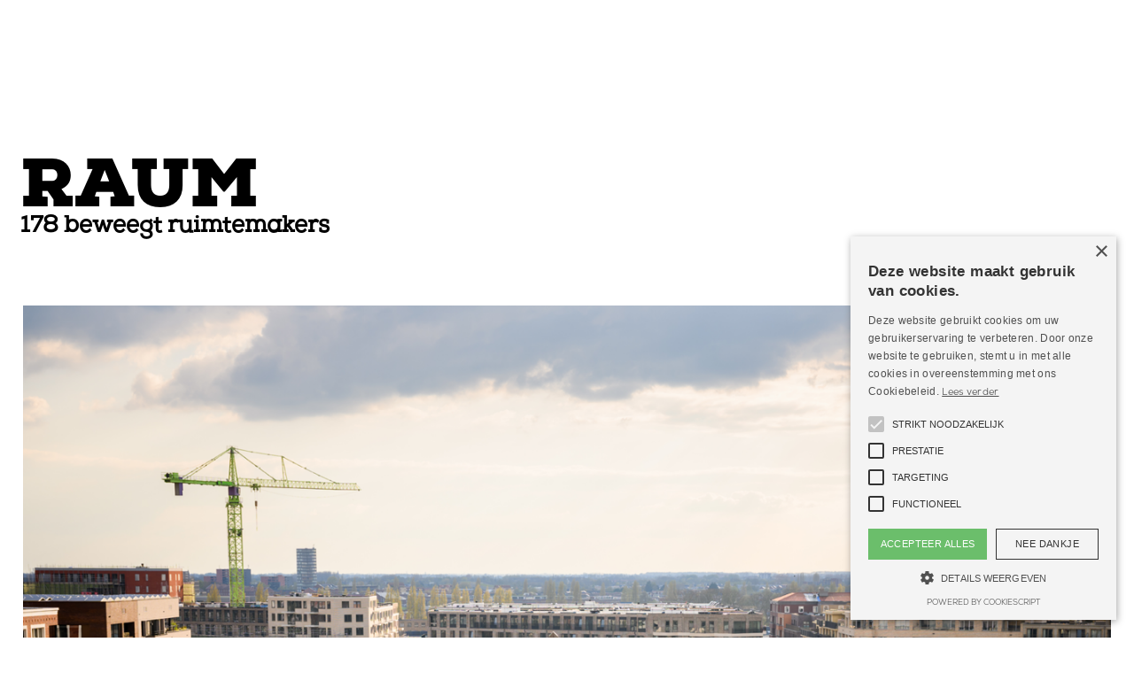

--- FILE ---
content_type: text/html
request_url: https://www.178.nl/works/raum
body_size: 6461
content:
<!DOCTYPE html><!-- Last Published: Fri Jan 09 2026 09:48:32 GMT+0000 (Coordinated Universal Time) --><html data-wf-domain="www.178.nl" data-wf-page="65fab0192d9fed7b4bc12aaf" data-wf-site="62ac4b3cd4702ce08ec25ad9" lang="NL" data-wf-collection="65fab0192d9fed7b4bc12a06" data-wf-item-slug="raum"><head><meta charset="utf-8"/><title>178 / beweegt RAUM</title><meta content="178 ontwikkelde de huis- en communicatiestijl met de pay-off &#x27;Ruimte voor iedereen&#x27; voor stadslab RAUM.  | Visuele identiteit RAUM | 178 | Strategisch ontwerpbureau in Utrecht" name="description"/><meta content="178 / beweegt RAUM" property="og:title"/><meta content="178 ontwikkelde de huis- en communicatiestijl met de pay-off &#x27;Ruimte voor iedereen&#x27; voor stadslab RAUM.  | Visuele identiteit RAUM | 178 | Strategisch ontwerpbureau in Utrecht" property="og:description"/><meta content="https://cdn.prod.website-files.com/62ac4b3cd4702c8969c25ae3/66ab598672787245e9475612_RAUM%20case%20campagne.png" property="og:image"/><meta content="178 / beweegt RAUM" property="twitter:title"/><meta content="178 ontwikkelde de huis- en communicatiestijl met de pay-off &#x27;Ruimte voor iedereen&#x27; voor stadslab RAUM.  | Visuele identiteit RAUM | 178 | Strategisch ontwerpbureau in Utrecht" property="twitter:description"/><meta content="https://cdn.prod.website-files.com/62ac4b3cd4702c8969c25ae3/66ab598672787245e9475612_RAUM%20case%20campagne.png" property="twitter:image"/><meta property="og:type" content="website"/><meta content="summary_large_image" name="twitter:card"/><meta content="width=device-width, initial-scale=1" name="viewport"/><meta content="2GcrrcLQvfuc2tLCjNdx7NBfi_4S3AnM-WaQ_rpkC-w" name="google-site-verification"/><link href="https://cdn.prod.website-files.com/62ac4b3cd4702ce08ec25ad9/css/178-aardige-nieuwe-site.webflow.shared.5ebc4dcbc.css" rel="stylesheet" type="text/css" integrity="sha384-XrxNy8TE6eMpNv7Yrmj3d9Ot4NL9OZZbng33eTzZBwbj/LHDWnqx9UVyfYZlDd7P" crossorigin="anonymous"/><link href="https://fonts.googleapis.com" rel="preconnect"/><link href="https://fonts.gstatic.com" rel="preconnect" crossorigin="anonymous"/><script src="https://ajax.googleapis.com/ajax/libs/webfont/1.6.26/webfont.js" type="text/javascript"></script><script type="text/javascript">WebFont.load({  google: {    families: ["Bitter:400,700,400italic"]  }});</script><script type="text/javascript">!function(o,c){var n=c.documentElement,t=" w-mod-";n.className+=t+"js",("ontouchstart"in o||o.DocumentTouch&&c instanceof DocumentTouch)&&(n.className+=t+"touch")}(window,document);</script><link href="https://cdn.prod.website-files.com/62ac4b3cd4702ce08ec25ad9/62b42f7ab7c24a38e9be4b73_favicon.png" rel="shortcut icon" type="image/x-icon"/><link href="https://cdn.prod.website-files.com/62ac4b3cd4702ce08ec25ad9/62b42f968d0eccf72c608bc0_webclip-178-aardige-ontwerpers.png" rel="apple-touch-icon"/><script async="" src="https://www.googletagmanager.com/gtag/js?id=UA-36106550-1"></script><script type="text/javascript">window.dataLayer = window.dataLayer || [];function gtag(){dataLayer.push(arguments);}gtag('js', new Date());gtag('config', 'UA-36106550-1', {'anonymize_ip': false});</script><!-- Google Tag Manager -->
<script>(function(w,d,s,l,i){w[l]=w[l]||[];w[l].push({'gtm.start':
new Date().getTime(),event:'gtm.js'});var f=d.getElementsByTagName(s)[0],
j=d.createElement(s),dl=l!='dataLayer'?'&l='+l:'';j.async=true;j.src=
'https://www.googletagmanager.com/gtm.js?id='+i+dl;f.parentNode.insertBefore(j,f);
})(window,document,'script','dataLayer','GTM-TWQ9J2T');</script>
<!-- End Google Tag Manager -->




<!-- cookie script -->
<script type="text/javascript" charset="UTF-8" src="//cdn.cookie-script.com/s/6fd27e5e5ca7e548ecd57f4feaa94d2e.js"></script>

<!-- End cookie script -->
<style>
::-moz-selection { /* Code for Firefox */
  color: hsla(0, 0.00%, 100.00%, 1.00);
  background: #1c1c1c;

}

::selection {
   color: hsla(0, 0.00%, 100.00%, 1.00);
  background: #1c1c1c;
}
}
</style><script type="text/javascript">window.__WEBFLOW_CURRENCY_SETTINGS = {"currencyCode":"USD","symbol":"$","decimal":".","fractionDigits":2,"group":",","template":"{{wf {\"path\":\"symbol\",\"type\":\"PlainText\"} }} {{wf {\"path\":\"amount\",\"type\":\"CommercePrice\"} }} {{wf {\"path\":\"currencyCode\",\"type\":\"PlainText\"} }}","hideDecimalForWholeNumbers":false};</script></head><body style="background-color:hsla(0, 0.00%, 100.00%, 1.00)" class="body-2"><div class="w-embed w-iframe"><!-- Google Tag Manager (noscript) -->
<noscript><iframe src="https://www.googletagmanager.com/ns.html?id=GTM-TWQ9J2T"
height="0" width="0" style="display:none;visibility:hidden"></iframe></noscript>
<!-- End Google Tag Manager (noscript) --></div><div class="div-block"><div style="background-color:hsla(0, 0.00%, 100.00%, 1.00)"><div class="container-wrapper inner-padding-medium"><div id="w-node-a9ce3507-932e-17e4-4f5d-81a12c76a285-4bc12aaf" class="content-wrapper-copy"><h1 class="heading-6">RAUM</h1><h2 class="heading-8 projectenpagina">178 beweegt ruimtemakers</h2><h4 class="heading-9"> </h4></div><div class="work-image-wrapper"><img alt="RAUM" loading="lazy" width="1537" src="https://cdn.prod.website-files.com/62ac4b3cd4702c8969c25ae3/66ab598672787245e9475612_RAUM%20case%20campagne.png" sizes="(max-width: 1919px) 100vw, 1537px" srcset="https://cdn.prod.website-files.com/62ac4b3cd4702c8969c25ae3/66ab598672787245e9475612_RAUM%20case%20campagne-p-500.png 500w, https://cdn.prod.website-files.com/62ac4b3cd4702c8969c25ae3/66ab598672787245e9475612_RAUM%20case%20campagne-p-800.png 800w, https://cdn.prod.website-files.com/62ac4b3cd4702c8969c25ae3/66ab598672787245e9475612_RAUM%20case%20campagne-p-1080.png 1080w, https://cdn.prod.website-files.com/62ac4b3cd4702c8969c25ae3/66ab598672787245e9475612_RAUM%20case%20campagne.png 1365w" class="image-11"/></div><div class="rich-text-block-3 w-richtext"><h2>RAUM </h2><h3>Ruimte voor iedereen</h3><h4>Sinds 2017 nodigt RAUM de bewoners van Leidsche Rijn en de rest van Utrecht uit op hun eigen stukje van het Berlijnplein. Een dynamische open lokatie met een toegankelijk karakter. RAUM creëert daar de condities voor ontmoetingen tussen mensen en culturen. Een gemeenschappelijke plek waar je kunt zijn wie je bent. RAUM is laagdrempelig, verrassend en bijzonder. Het creatieve team van RAUM laat je met een vernieuwde blik naar publieke ruimten kijken. De constante programmering die zij samen vormgeven en organiseren is de ‘trigger’ om naar RAUM te gaan (en weer terug te komen). Bij RAUM zijn diversiteit en meerstemmigheid vanzelfsprekend. Het is een plek om te maken, te beleven, plezier te hebben en je op te laden met positieve energie. Bij RAUM is ruimte voor iedereen.</h4><p>Ondertussen werkt RAUM ook aan de ontwikkeling van een permanente culturele plek op het Berlijnplein met buiten- en binnenruimtes voor installaties, events, werkplaatsen, horeca en meer. De gemeente realiseert op deze wijze samen met Stichting RAUM een verbindende plek op het middelpunt tussen het oude en het nieuwe Utrecht.</p><p>178 ontwikkelde de huis- en campagnestijl voor RAUM. De basis van de visuele identiteit werd gevat in de pay-off &#x27;Ruimte voor iedereen&#x27; en een veelzijdig beeldmerk. Het logo schept letterlijk ruimte, is in beweging en op zoek naar nieuwe koppelingen. De dynamische huis- en communicatiestijl komt tot uiting in tal van on- en offline middelen; de <a href="http://raumutrecht.nl/">website,</a> een magazine, signing op het terrein, de huisstijl voor RAUM-restaurant Venster en uitingen voor events als Stadscamping, Huishonger, Onze stad Ons canvas, Wintersense, Berliner Garten en talkshow De Ruit.</p><p>Wil je meer weten over dit project of over 178? Laat het ons weten. Bel of mail Joost: 06 333 20 355, <a href="mailto:joost@178.nl">joost@178.nl</a></p></div><div class="navbar-wrapper-seo-page"><div data-w-id="40264d96-923e-613a-3616-afc9ac33830d" data-animation="default" data-collapse="all" data-duration="0" data-easing="ease" data-easing2="ease" role="banner" class="navbar w-nav"><div class="w-layout-grid nav-grid nav"><a href="/" id="w-node-_40264d96-923e-613a-3616-afc9ac33830f-ac33830c" class="brand w-nav-brand"><img src="https://cdn.prod.website-files.com/62ac4b3cd4702ce08ec25ad9/62b19f39061cbc005d3cbe8b_Artboard%201%20copylogo%20header%20178%20aardige%20ontwerpers.svg" loading="lazy" width="38" height="40" alt="" data-w-id="abcbbff9-951a-4f5d-a2d0-3fbe3cef5c9c" class="image-logo"/></a><nav role="navigation" id="w-node-_40264d96-923e-613a-3616-afc9ac338312-ac33830c" class="nav-menu w-nav-menu"><div class="w-layout-grid main-grid nav"><div id="w-node-c120419f-c414-4794-262b-f1ce9d2a6eea-ac33830c" class="nav-link-wrapper"><a data-w-id="acaea4ad-7fcf-ff7f-a5eb-f49a7424dddc" href="/" class="button-menu w-inline-block"><div class="text-nav">home</div><div class="text-nav">home</div></a><a data-w-id="acaea4ad-7fcf-ff7f-a5eb-f49a7424dddc" href="/projecten" class="button-menu w-inline-block"><div class="text-nav">projecten</div><div class="text-nav">projecten</div></a><a data-w-id="acaea4ad-7fcf-ff7f-a5eb-f49a7424dddc" href="/impact" class="button-menu w-inline-block"><div class="text-nav">Positieve impact</div><div class="text-nav">Positieve impact</div></a><a data-w-id="acaea4ad-7fcf-ff7f-a5eb-f49a7424dddc" href="/overons" class="button-menu w-inline-block"><div class="text-nav">over ons</div><div class="text-nav">over ons</div></a><a data-w-id="acaea4ad-7fcf-ff7f-a5eb-f49a7424dddc" href="/contact" class="button-menu w-inline-block"><div class="text-nav">contact</div><div class="text-nav">contact</div></a></div></div></nav><div id="w-node-_0f44a05e-783e-71ab-4c95-730c23eacfa6-ac33830c" class="buttons-wrapper"><div data-w-id="40264d96-923e-613a-3616-afc9ac338319" class="menu-button w-nav-button"><div class="text-menu on">menu</div><div class="text-menu close">close</div></div><div class="bg-menu"></div></div></div></div></div><div class="rich-text-block-4 w-richtext"><figure style="max-width:1820pxpx" class="w-richtext-align-fullwidth w-richtext-figure-type-image"><div><img src="https://cdn.prod.website-files.com/62ac4b3cd4702c8969c25ae3/686682432523854ab7c2ff23_raum%202025%20zomer.jpg" loading="lazy" alt=""/></div></figure><figure style="max-width:1820pxpx" class="w-richtext-align-fullwidth w-richtext-figure-type-image"><div><img src="https://cdn.prod.website-files.com/62ac4b3cd4702c8969c25ae3/68668256b59f87138673063b_raum%202025%20zomer2.jpg" loading="lazy" alt=""/></div></figure><figure style="max-width:1820pxpx" class="w-richtext-align-fullwidth w-richtext-figure-type-image"><div><img src="https://cdn.prod.website-files.com/62ac4b3cd4702c8969c25ae3/686682652ef468c1aab4b9be_raum%202025%20zomer3.jpg" loading="lazy" alt=""/></div></figure><figure style="max-width:1820pxpx" class="w-richtext-align-fullwidth w-richtext-figure-type-image"><div><img src="https://cdn.prod.website-files.com/62ac4b3cd4702c8969c25ae3/6866827dda6bcfe119af1251_raum%202025%20zomer5.jpg" loading="lazy" alt=""/></div></figure><figure style="max-width:1365px" class="w-richtext-align-fullwidth w-richtext-figure-type-image"><div><img src="https://cdn.prod.website-files.com/62ac4b3cd4702c8969c25ae3/68668d6a416cdf236249e97e_raum%20magazine.jpg" loading="lazy" alt=""/></div></figure><figure style="max-width:1365px" class="w-richtext-align-fullwidth w-richtext-figure-type-image"><div><img src="https://cdn.prod.website-files.com/62ac4b3cd4702c8969c25ae3/68668d78c9e5f9714e557e60_raum%20magazine2.jpg" loading="lazy" alt=""/></div></figure><figure style="max-width:1365pxpx" class="w-richtext-align-fullwidth w-richtext-figure-type-image"><div><img src="https://cdn.prod.website-files.com/62ac4b3cd4702c8969c25ae3/66ab60b9254def6ce5d18a13_66ab5fd1297c7e647d86e521_RAUM%2520case%2520campagne2.png" loading="lazy" alt=""/></div></figure><p>‍</p><figure style="max-width:1365pxpx" class="w-richtext-align-fullwidth w-richtext-figure-type-image"><div><img src="https://cdn.prod.website-files.com/62ac4b3cd4702c8969c25ae3/66ab60b9254def6ce5d189e1_66ab5fe7aaff4d73e18870de_RAUM%2520case%2520campagne3.png" loading="lazy" alt=""/></div></figure><figure style="max-width:1365pxpx" class="w-richtext-align-fullwidth w-richtext-figure-type-image"><div><img src="https://cdn.prod.website-files.com/62ac4b3cd4702c8969c25ae3/66ab60b9254def6ce5d18a10_66ab60018901f603c3b8a1a2_RAUM%2520case%2520campagne4.png" loading="lazy" alt=""/></div></figure><figure style="max-width:1365pxpx" class="w-richtext-align-fullwidth w-richtext-figure-type-image"><div><img src="https://cdn.prod.website-files.com/62ac4b3cd4702c8969c25ae3/66ab60b9254def6ce5d18a04_66ab6010297c7e647d874013_RAUM%2520case%2520campagne5.png" loading="lazy" alt=""/></div></figure><figure style="max-width:1365pxpx" class="w-richtext-align-fullwidth w-richtext-figure-type-image"><div><img src="https://cdn.prod.website-files.com/62ac4b3cd4702c8969c25ae3/66ab60b9254def6ce5d189e7_66ab6030aaff4d73e188d3ce_RAUM%2520case%2520campagne6.png" loading="lazy" alt=""/></div></figure><figure style="max-width:1365pxpx" class="w-richtext-align-fullwidth w-richtext-figure-type-image"><div><img src="https://cdn.prod.website-files.com/62ac4b3cd4702c8969c25ae3/66b34f787d6c1f0accba6b31_66b34f5d7d6c1f0accba4900_RAUM%2520case%2520campagne7.png" loading="lazy" alt=""/></div></figure><figure style="max-width:1365pxpx" class="w-richtext-align-fullwidth w-richtext-figure-type-image"><div><img src="https://cdn.prod.website-files.com/62ac4b3cd4702c8969c25ae3/66ab60b9254def6ce5d189de_62d942a67aca2f9f5c101b5a_ae5a783f-1a3e-4f26-b9df-b9c95dda79a7.gif" loading="lazy" alt=""/></div></figure><figure style="max-width:1365pxpx" class="w-richtext-align-fullwidth w-richtext-figure-type-image"><div><img src="https://cdn.prod.website-files.com/62ac4b3cd4702c8969c25ae3/66ab60b9254def6ce5d18a16_64a8295399d3152982a43a72_raum-stadscamping-178.png" loading="lazy" alt=""/></div></figure><figure style="max-width:1365pxpx" class="w-richtext-align-fullwidth w-richtext-figure-type-image"><div><img src="https://cdn.prod.website-files.com/62ac4b3cd4702c8969c25ae3/66ab60b9254def6ce5d18a22_62eb86dc0a395865de14c43d_raum%2520sfeer.jpeg" loading="lazy" alt="RAUM Utrecht logo, huisstijl, fotografie terrein "/></div></figure><figure style="max-width:1365pxpx" class="w-richtext-align-fullwidth w-richtext-figure-type-image"><div><img src="https://cdn.prod.website-files.com/62ac4b3cd4702c8969c25ae3/66ab60b9254def6ce5d18a07_64a8213d12df48ce9a1c2c6f_wekea-raum-utrecht-178-aardige-ontwerpers.png" loading="lazy" alt=""/></div></figure><figure style="max-width:1365pxpx" class="w-richtext-align-fullwidth w-richtext-figure-type-image"><div><img src="https://cdn.prod.website-files.com/62ac4b3cd4702c8969c25ae3/66ab60b9254def6ce5d18a32_662bb3474d585004ed34b1e4_RAUM%2520pleinotheek%25202.png" loading="lazy" alt=""/></div></figure><figure style="max-width:1365pxpx" class="w-richtext-align-fullwidth w-richtext-figure-type-image"><div><img src="https://cdn.prod.website-files.com/62ac4b3cd4702c8969c25ae3/66ab60b9254def6ce5d18a4d_62d950f66f5bc4a47cd81a11_78d75818-3b76-479a-94c9-5b4476408df4.gif" loading="lazy" alt="RAUM Utrecht logo, huisstijl,"/></div></figure><figure style="max-width:1365pxpx" class="w-richtext-align-fullwidth w-richtext-figure-type-image"><div><img src="https://cdn.prod.website-files.com/62ac4b3cd4702c8969c25ae3/66ab60b9254def6ce5d18a1f_62d96117a3092528d1548b76_STADSCAMPING%2520.jpeg" loading="lazy" alt="RAUM Utrecht logo, huisstijl, posters"/></div></figure><figure style="max-width:1365pxpx" class="w-richtext-align-fullwidth w-richtext-figure-type-image"><div><img src="https://cdn.prod.website-files.com/62ac4b3cd4702c8969c25ae3/66ab60b9254def6ce5d18a50_62d96129aaa5d80edfd5f590_STADSCAMPING%25202.jpeg" loading="lazy" alt="RAUM Utrecht logo, huisstijl, posters"/></div></figure><figure style="max-width:1365pxpx" class="w-richtext-align-fullwidth w-richtext-figure-type-image"><div><img src="https://cdn.prod.website-files.com/62ac4b3cd4702c8969c25ae3/66ab60b9254def6ce5d18a46_62dfae5bff4cbaa5cb77a3b9_RAUM%2520STADSCAMPING%2520SFEER.jpeg" loading="lazy" alt="RAUM Utrecht logo, huisstijl, uitingen en borden op het terrein"/></div></figure><figure style="max-width:1365pxpx" class="w-richtext-align-fullwidth w-richtext-figure-type-image"><div><img src="https://cdn.prod.website-files.com/62ac4b3cd4702c8969c25ae3/66ab60b9254def6ce5d18a19_62dfd109a07abdd6b3008059_ONZE%2520STAD.jpeg" loading="lazy" alt="RAUM Utrecht logo, huisstijl, posters"/></div></figure><figure style="max-width:1365pxpx" class="w-richtext-align-fullwidth w-richtext-figure-type-image"><div><img src="https://cdn.prod.website-files.com/62ac4b3cd4702c8969c25ae3/66ab60b9254def6ce5d18a25_62dfd11dc591ad70b3d3727d_ONZE%2520STAD2.jpeg" loading="lazy" alt="RAUM Utrecht logo, huisstijl, banner"/></div></figure><figure style="max-width:1365pxpx" class="w-richtext-align-fullwidth w-richtext-figure-type-image"><div><img src="https://cdn.prod.website-files.com/62ac4b3cd4702c8969c25ae3/66ab60b9254def6ce5d18a35_63036200cc8f57c4113240fe_RAUM%2520WS.png" loading="lazy" alt="RAUM Utrecht logo, huisstijl, fotografie terrein"/></div></figure><figure style="max-width:1365pxpx" class="w-richtext-align-fullwidth w-richtext-figure-type-image"><div><img src="https://cdn.prod.website-files.com/62ac4b3cd4702c8969c25ae3/66ab60b9254def6ce5d18a43_6303620dab211120e9085c9c_RAUM%2520WS2.png" loading="lazy" alt="RAUM Utrecht logo, huisstijl, posters"/></div></figure><figure style="max-width:1365pxpx" class="w-richtext-align-fullwidth w-richtext-figure-type-image"><div><img src="https://cdn.prod.website-files.com/62ac4b3cd4702c8969c25ae3/66ab60b9254def6ce5d18a4a_63036222a0bdd06863fb690d_RAUM%2520WS3.png" loading="lazy" alt="RAUM Utrecht logo, huisstijl, poster"/></div></figure></div></div><div id="w-node-_75327d8e-0b6e-ca6a-518a-d40a2cdbc56a-4bc12aaf" class="button-copy button-text"><a data-w-id="e853ebc1-9321-f465-1fc3-19f87812ca35" href="/works/bostheater" class="button-2-error w-inline-block"><div class="text-nav text-black projecten">meer projecten</div><div class="text-nav text-black">meer projecten</div></a><a href="#" class="button-5 w-inline-block"></a></div></div></div><section id="contact" class="section-propfooter"><div class="w-layout-blockcontainer content_container w-container"><div class="wrapper_ivo"><div class="left_side cta"><h1 class="h1_cta">Meer weten? Even kennismaken?</h1><p class="paragraph-6-copy">Neem vrijblijvend contact met ons op voor meer informatie of het inplannen van een kennismakingsgesprek. <br/><br/>Zit je met een communicatievraagstuk waar je snel wat extra denkkracht voor kunt gebruiken? Boek een gratis online brainstorm-call via onderstaande knop.</p><a href="https://calendly.com/frederik-178/30min" data-w-id="4be17519-52d0-4855-e060-eae636d368e8" target="_blank" class="button_ivo semi_spacing w-inline-block"><div data-w-id="4be17519-52d0-4855-e060-eae636d368e9" class="text-nav text-black">BRAINSTORM-CALL</div><div class="text-nav text-black">BRAINSTORM-CALL</div></a></div><div class="right_side cta"><h4 class="heading-18-copy-copy">TELEFONISCH CONTACT</h4><p class="paragraph-6-footer"><span class="text-span-14">Dezelfde werkdag reactie</span><br/><a href="tel:0633320355" class="link-10">06 333 20 355</a></p><h4 class="heading-18-copy-copy">STUUR EEN E-MAIL</h4><p class="paragraph-6-footer last">Dezelfde werkdag reactie<br/><a href="mailto:mail@178.nl" class="link-11">mail@178.nl</a></p></div></div></div></section><div class="footer-wrapper"><div class="text-block-9">178  AARDIGE ONTWERPERS<br/><span class="text-span-8">positiviteit zorgt  voor beweging</span></div><div class="section-7"><div class="div-block-3"><div class="text-block-9-copy">Pagina&#x27;s<br/></div><a href="/" class="paragraph-2">Home</a><a href="https://www.178.nl/#services" class="paragraph-2">Services</a><a href="/overons" class="paragraph-2">Over ons</a><a href="/projecten" class="paragraph-2">Projecten</a><a href="/impact" class="paragraph-2">Positieve impact</a></div><div class="div-block-3"><div class="text-block-9-copy">meer<br/></div><p class="paragraph-2"><a href="https://graphicgalore.com" class="footerurl">Graphic Galore<br/></a><a href="https://lekkerbezigutrecht.nl/" class="footerurl">Lekker bezig Utrecht</a> &amp; <a href="https://lekkerbezigamsterdam.nl/" class="footerurl">Amsterdam</a><br/><br/>Volg ons op <a href="https://www.instagram.com/178aardigeontwerpers/" class="footerurl">instagram</a> &amp; <a href="https://www.linkedin.com/company/178-aardige-ontwerpers/" class="footerurl">linkedin</a></p></div><div class="div-block-3 last"><div class="text-block-9-copy">contact<br/></div><p class="paragraph-2">Mail: <a href="mailto:mail@178.nl" class="link-8">mail@178.nl</a></p><p class="paragraph-2 margin_bottom">Telefoon: <a href="tel:+310633320355" class="link-7">+310633320355</a></p><p class="paragraph-2 last"><a href="mailto:mail@178.nl" class="footerurl">‍</a>Grebbeberglaan 15<br/>3527 VX Utrecht <br/><br/>178 © 2025</p></div></div></div><script src="https://d3e54v103j8qbb.cloudfront.net/js/jquery-3.5.1.min.dc5e7f18c8.js?site=62ac4b3cd4702ce08ec25ad9" type="text/javascript" integrity="sha256-9/aliU8dGd2tb6OSsuzixeV4y/faTqgFtohetphbbj0=" crossorigin="anonymous"></script><script src="https://cdn.prod.website-files.com/62ac4b3cd4702ce08ec25ad9/js/webflow.schunk.757f7bb22e7e7adb.js" type="text/javascript" integrity="sha384-Ch0o28cb+3N0U0Ksql7D5wl4o45oVurTvJD2ohxpiU/J2wyIerl6LNtpjupW/C20" crossorigin="anonymous"></script><script src="https://cdn.prod.website-files.com/62ac4b3cd4702ce08ec25ad9/js/webflow.schunk.8c8ae767d3901cbe.js" type="text/javascript" integrity="sha384-tMtoFNx7OZnaWZCuH1S7Z+NnBwb8B1OXDCggZCio6DnI5iCJvDxXHTSkYtBdLppc" crossorigin="anonymous"></script><script src="https://cdn.prod.website-files.com/62ac4b3cd4702ce08ec25ad9/js/webflow.382d4fb3.3016fd71e607f202.js" type="text/javascript" integrity="sha384-tlfguZ0aHy0HUkOF2axXbphK38PdMlJJJ7VazGN3fXNeEhndtMQcwKTGecLz655K" crossorigin="anonymous"></script><style>

.w-slider-dot.w-active {
  width: 14px;
  height: 14px;
  }
  
.w-slider-dot {
  width: 14px;
  height: 14px;
  }
  
</style></body></html>

--- FILE ---
content_type: text/css
request_url: https://cdn.prod.website-files.com/62ac4b3cd4702ce08ec25ad9/css/178-aardige-nieuwe-site.webflow.shared.5ebc4dcbc.css
body_size: 54693
content:
html {
  -webkit-text-size-adjust: 100%;
  -ms-text-size-adjust: 100%;
  font-family: sans-serif;
}

body {
  margin: 0;
}

article, aside, details, figcaption, figure, footer, header, hgroup, main, menu, nav, section, summary {
  display: block;
}

audio, canvas, progress, video {
  vertical-align: baseline;
  display: inline-block;
}

audio:not([controls]) {
  height: 0;
  display: none;
}

[hidden], template {
  display: none;
}

a {
  background-color: #0000;
}

a:active, a:hover {
  outline: 0;
}

abbr[title] {
  border-bottom: 1px dotted;
}

b, strong {
  font-weight: bold;
}

dfn {
  font-style: italic;
}

h1 {
  margin: .67em 0;
  font-size: 2em;
}

mark {
  color: #000;
  background: #ff0;
}

small {
  font-size: 80%;
}

sub, sup {
  vertical-align: baseline;
  font-size: 75%;
  line-height: 0;
  position: relative;
}

sup {
  top: -.5em;
}

sub {
  bottom: -.25em;
}

img {
  border: 0;
}

svg:not(:root) {
  overflow: hidden;
}

hr {
  box-sizing: content-box;
  height: 0;
}

pre {
  overflow: auto;
}

code, kbd, pre, samp {
  font-family: monospace;
  font-size: 1em;
}

button, input, optgroup, select, textarea {
  color: inherit;
  font: inherit;
  margin: 0;
}

button {
  overflow: visible;
}

button, select {
  text-transform: none;
}

button, html input[type="button"], input[type="reset"] {
  -webkit-appearance: button;
  cursor: pointer;
}

button[disabled], html input[disabled] {
  cursor: default;
}

button::-moz-focus-inner, input::-moz-focus-inner {
  border: 0;
  padding: 0;
}

input {
  line-height: normal;
}

input[type="checkbox"], input[type="radio"] {
  box-sizing: border-box;
  padding: 0;
}

input[type="number"]::-webkit-inner-spin-button, input[type="number"]::-webkit-outer-spin-button {
  height: auto;
}

input[type="search"] {
  -webkit-appearance: none;
}

input[type="search"]::-webkit-search-cancel-button, input[type="search"]::-webkit-search-decoration {
  -webkit-appearance: none;
}

legend {
  border: 0;
  padding: 0;
}

textarea {
  overflow: auto;
}

optgroup {
  font-weight: bold;
}

table {
  border-collapse: collapse;
  border-spacing: 0;
}

td, th {
  padding: 0;
}

@font-face {
  font-family: webflow-icons;
  src: url("[data-uri]") format("truetype");
  font-weight: normal;
  font-style: normal;
}

[class^="w-icon-"], [class*=" w-icon-"] {
  speak: none;
  font-variant: normal;
  text-transform: none;
  -webkit-font-smoothing: antialiased;
  -moz-osx-font-smoothing: grayscale;
  font-style: normal;
  font-weight: normal;
  line-height: 1;
  font-family: webflow-icons !important;
}

.w-icon-slider-right:before {
  content: "";
}

.w-icon-slider-left:before {
  content: "";
}

.w-icon-nav-menu:before {
  content: "";
}

.w-icon-arrow-down:before, .w-icon-dropdown-toggle:before {
  content: "";
}

.w-icon-file-upload-remove:before {
  content: "";
}

.w-icon-file-upload-icon:before {
  content: "";
}

* {
  box-sizing: border-box;
}

html {
  height: 100%;
}

body {
  color: #333;
  background-color: #fff;
  min-height: 100%;
  margin: 0;
  font-family: Arial, sans-serif;
  font-size: 14px;
  line-height: 20px;
}

img {
  vertical-align: middle;
  max-width: 100%;
  display: inline-block;
}

html.w-mod-touch * {
  background-attachment: scroll !important;
}

.w-block {
  display: block;
}

.w-inline-block {
  max-width: 100%;
  display: inline-block;
}

.w-clearfix:before, .w-clearfix:after {
  content: " ";
  grid-area: 1 / 1 / 2 / 2;
  display: table;
}

.w-clearfix:after {
  clear: both;
}

.w-hidden {
  display: none;
}

.w-button {
  color: #fff;
  line-height: inherit;
  cursor: pointer;
  background-color: #3898ec;
  border: 0;
  border-radius: 0;
  padding: 9px 15px;
  text-decoration: none;
  display: inline-block;
}

input.w-button {
  -webkit-appearance: button;
}

html[data-w-dynpage] [data-w-cloak] {
  color: #0000 !important;
}

.w-code-block {
  margin: unset;
}

pre.w-code-block code {
  all: inherit;
}

.w-optimization {
  display: contents;
}

.w-webflow-badge, .w-webflow-badge > img {
  box-sizing: unset;
  width: unset;
  height: unset;
  max-height: unset;
  max-width: unset;
  min-height: unset;
  min-width: unset;
  margin: unset;
  padding: unset;
  float: unset;
  clear: unset;
  border: unset;
  border-radius: unset;
  background: unset;
  background-image: unset;
  background-position: unset;
  background-size: unset;
  background-repeat: unset;
  background-origin: unset;
  background-clip: unset;
  background-attachment: unset;
  background-color: unset;
  box-shadow: unset;
  transform: unset;
  direction: unset;
  font-family: unset;
  font-weight: unset;
  color: unset;
  font-size: unset;
  line-height: unset;
  font-style: unset;
  font-variant: unset;
  text-align: unset;
  letter-spacing: unset;
  -webkit-text-decoration: unset;
  text-decoration: unset;
  text-indent: unset;
  text-transform: unset;
  list-style-type: unset;
  text-shadow: unset;
  vertical-align: unset;
  cursor: unset;
  white-space: unset;
  word-break: unset;
  word-spacing: unset;
  word-wrap: unset;
  transition: unset;
}

.w-webflow-badge {
  white-space: nowrap;
  cursor: pointer;
  box-shadow: 0 0 0 1px #0000001a, 0 1px 3px #0000001a;
  visibility: visible !important;
  opacity: 1 !important;
  z-index: 2147483647 !important;
  color: #aaadb0 !important;
  overflow: unset !important;
  background-color: #fff !important;
  border-radius: 3px !important;
  width: auto !important;
  height: auto !important;
  margin: 0 !important;
  padding: 6px !important;
  font-size: 12px !important;
  line-height: 14px !important;
  text-decoration: none !important;
  display: inline-block !important;
  position: fixed !important;
  inset: auto 12px 12px auto !important;
  transform: none !important;
}

.w-webflow-badge > img {
  position: unset;
  visibility: unset !important;
  opacity: 1 !important;
  vertical-align: middle !important;
  display: inline-block !important;
}

h1, h2, h3, h4, h5, h6 {
  margin-bottom: 10px;
  font-weight: bold;
}

h1 {
  margin-top: 20px;
  font-size: 38px;
  line-height: 44px;
}

h2 {
  margin-top: 20px;
  font-size: 32px;
  line-height: 36px;
}

h3 {
  margin-top: 20px;
  font-size: 24px;
  line-height: 30px;
}

h4 {
  margin-top: 10px;
  font-size: 18px;
  line-height: 24px;
}

h5 {
  margin-top: 10px;
  font-size: 14px;
  line-height: 20px;
}

h6 {
  margin-top: 10px;
  font-size: 12px;
  line-height: 18px;
}

p {
  margin-top: 0;
  margin-bottom: 10px;
}

blockquote {
  border-left: 5px solid #e2e2e2;
  margin: 0 0 10px;
  padding: 10px 20px;
  font-size: 18px;
  line-height: 22px;
}

figure {
  margin: 0 0 10px;
}

figcaption {
  text-align: center;
  margin-top: 5px;
}

ul, ol {
  margin-top: 0;
  margin-bottom: 10px;
  padding-left: 40px;
}

.w-list-unstyled {
  padding-left: 0;
  list-style: none;
}

.w-embed:before, .w-embed:after {
  content: " ";
  grid-area: 1 / 1 / 2 / 2;
  display: table;
}

.w-embed:after {
  clear: both;
}

.w-video {
  width: 100%;
  padding: 0;
  position: relative;
}

.w-video iframe, .w-video object, .w-video embed {
  border: none;
  width: 100%;
  height: 100%;
  position: absolute;
  top: 0;
  left: 0;
}

fieldset {
  border: 0;
  margin: 0;
  padding: 0;
}

button, [type="button"], [type="reset"] {
  cursor: pointer;
  -webkit-appearance: button;
  border: 0;
}

.w-form {
  margin: 0 0 15px;
}

.w-form-done {
  text-align: center;
  background-color: #ddd;
  padding: 20px;
  display: none;
}

.w-form-fail {
  background-color: #ffdede;
  margin-top: 10px;
  padding: 10px;
  display: none;
}

label {
  margin-bottom: 5px;
  font-weight: bold;
  display: block;
}

.w-input, .w-select {
  color: #333;
  vertical-align: middle;
  background-color: #fff;
  border: 1px solid #ccc;
  width: 100%;
  height: 38px;
  margin-bottom: 10px;
  padding: 8px 12px;
  font-size: 14px;
  line-height: 1.42857;
  display: block;
}

.w-input::placeholder, .w-select::placeholder {
  color: #999;
}

.w-input:focus, .w-select:focus {
  border-color: #3898ec;
  outline: 0;
}

.w-input[disabled], .w-select[disabled], .w-input[readonly], .w-select[readonly], fieldset[disabled] .w-input, fieldset[disabled] .w-select {
  cursor: not-allowed;
}

.w-input[disabled]:not(.w-input-disabled), .w-select[disabled]:not(.w-input-disabled), .w-input[readonly], .w-select[readonly], fieldset[disabled]:not(.w-input-disabled) .w-input, fieldset[disabled]:not(.w-input-disabled) .w-select {
  background-color: #eee;
}

textarea.w-input, textarea.w-select {
  height: auto;
}

.w-select {
  background-color: #f3f3f3;
}

.w-select[multiple] {
  height: auto;
}

.w-form-label {
  cursor: pointer;
  margin-bottom: 0;
  font-weight: normal;
  display: inline-block;
}

.w-radio {
  margin-bottom: 5px;
  padding-left: 20px;
  display: block;
}

.w-radio:before, .w-radio:after {
  content: " ";
  grid-area: 1 / 1 / 2 / 2;
  display: table;
}

.w-radio:after {
  clear: both;
}

.w-radio-input {
  float: left;
  margin: 3px 0 0 -20px;
  line-height: normal;
}

.w-file-upload {
  margin-bottom: 10px;
  display: block;
}

.w-file-upload-input {
  opacity: 0;
  z-index: -100;
  width: .1px;
  height: .1px;
  position: absolute;
  overflow: hidden;
}

.w-file-upload-default, .w-file-upload-uploading, .w-file-upload-success {
  color: #333;
  display: inline-block;
}

.w-file-upload-error {
  margin-top: 10px;
  display: block;
}

.w-file-upload-default.w-hidden, .w-file-upload-uploading.w-hidden, .w-file-upload-error.w-hidden, .w-file-upload-success.w-hidden {
  display: none;
}

.w-file-upload-uploading-btn {
  cursor: pointer;
  background-color: #fafafa;
  border: 1px solid #ccc;
  margin: 0;
  padding: 8px 12px;
  font-size: 14px;
  font-weight: normal;
  display: flex;
}

.w-file-upload-file {
  background-color: #fafafa;
  border: 1px solid #ccc;
  flex-grow: 1;
  justify-content: space-between;
  margin: 0;
  padding: 8px 9px 8px 11px;
  display: flex;
}

.w-file-upload-file-name {
  font-size: 14px;
  font-weight: normal;
  display: block;
}

.w-file-remove-link {
  cursor: pointer;
  width: auto;
  height: auto;
  margin-top: 3px;
  margin-left: 10px;
  padding: 3px;
  display: block;
}

.w-icon-file-upload-remove {
  margin: auto;
  font-size: 10px;
}

.w-file-upload-error-msg {
  color: #ea384c;
  padding: 2px 0;
  display: inline-block;
}

.w-file-upload-info {
  padding: 0 12px;
  line-height: 38px;
  display: inline-block;
}

.w-file-upload-label {
  cursor: pointer;
  background-color: #fafafa;
  border: 1px solid #ccc;
  margin: 0;
  padding: 8px 12px;
  font-size: 14px;
  font-weight: normal;
  display: inline-block;
}

.w-icon-file-upload-icon, .w-icon-file-upload-uploading {
  width: 20px;
  margin-right: 8px;
  display: inline-block;
}

.w-icon-file-upload-uploading {
  height: 20px;
}

.w-container {
  max-width: 940px;
  margin-left: auto;
  margin-right: auto;
}

.w-container:before, .w-container:after {
  content: " ";
  grid-area: 1 / 1 / 2 / 2;
  display: table;
}

.w-container:after {
  clear: both;
}

.w-container .w-row {
  margin-left: -10px;
  margin-right: -10px;
}

.w-row:before, .w-row:after {
  content: " ";
  grid-area: 1 / 1 / 2 / 2;
  display: table;
}

.w-row:after {
  clear: both;
}

.w-row .w-row {
  margin-left: 0;
  margin-right: 0;
}

.w-col {
  float: left;
  width: 100%;
  min-height: 1px;
  padding-left: 10px;
  padding-right: 10px;
  position: relative;
}

.w-col .w-col {
  padding-left: 0;
  padding-right: 0;
}

.w-col-1 {
  width: 8.33333%;
}

.w-col-2 {
  width: 16.6667%;
}

.w-col-3 {
  width: 25%;
}

.w-col-4 {
  width: 33.3333%;
}

.w-col-5 {
  width: 41.6667%;
}

.w-col-6 {
  width: 50%;
}

.w-col-7 {
  width: 58.3333%;
}

.w-col-8 {
  width: 66.6667%;
}

.w-col-9 {
  width: 75%;
}

.w-col-10 {
  width: 83.3333%;
}

.w-col-11 {
  width: 91.6667%;
}

.w-col-12 {
  width: 100%;
}

.w-hidden-main {
  display: none !important;
}

@media screen and (max-width: 991px) {
  .w-container {
    max-width: 728px;
  }

  .w-hidden-main {
    display: inherit !important;
  }

  .w-hidden-medium {
    display: none !important;
  }

  .w-col-medium-1 {
    width: 8.33333%;
  }

  .w-col-medium-2 {
    width: 16.6667%;
  }

  .w-col-medium-3 {
    width: 25%;
  }

  .w-col-medium-4 {
    width: 33.3333%;
  }

  .w-col-medium-5 {
    width: 41.6667%;
  }

  .w-col-medium-6 {
    width: 50%;
  }

  .w-col-medium-7 {
    width: 58.3333%;
  }

  .w-col-medium-8 {
    width: 66.6667%;
  }

  .w-col-medium-9 {
    width: 75%;
  }

  .w-col-medium-10 {
    width: 83.3333%;
  }

  .w-col-medium-11 {
    width: 91.6667%;
  }

  .w-col-medium-12 {
    width: 100%;
  }

  .w-col-stack {
    width: 100%;
    left: auto;
    right: auto;
  }
}

@media screen and (max-width: 767px) {
  .w-hidden-main, .w-hidden-medium {
    display: inherit !important;
  }

  .w-hidden-small {
    display: none !important;
  }

  .w-row, .w-container .w-row {
    margin-left: 0;
    margin-right: 0;
  }

  .w-col {
    width: 100%;
    left: auto;
    right: auto;
  }

  .w-col-small-1 {
    width: 8.33333%;
  }

  .w-col-small-2 {
    width: 16.6667%;
  }

  .w-col-small-3 {
    width: 25%;
  }

  .w-col-small-4 {
    width: 33.3333%;
  }

  .w-col-small-5 {
    width: 41.6667%;
  }

  .w-col-small-6 {
    width: 50%;
  }

  .w-col-small-7 {
    width: 58.3333%;
  }

  .w-col-small-8 {
    width: 66.6667%;
  }

  .w-col-small-9 {
    width: 75%;
  }

  .w-col-small-10 {
    width: 83.3333%;
  }

  .w-col-small-11 {
    width: 91.6667%;
  }

  .w-col-small-12 {
    width: 100%;
  }
}

@media screen and (max-width: 479px) {
  .w-container {
    max-width: none;
  }

  .w-hidden-main, .w-hidden-medium, .w-hidden-small {
    display: inherit !important;
  }

  .w-hidden-tiny {
    display: none !important;
  }

  .w-col {
    width: 100%;
  }

  .w-col-tiny-1 {
    width: 8.33333%;
  }

  .w-col-tiny-2 {
    width: 16.6667%;
  }

  .w-col-tiny-3 {
    width: 25%;
  }

  .w-col-tiny-4 {
    width: 33.3333%;
  }

  .w-col-tiny-5 {
    width: 41.6667%;
  }

  .w-col-tiny-6 {
    width: 50%;
  }

  .w-col-tiny-7 {
    width: 58.3333%;
  }

  .w-col-tiny-8 {
    width: 66.6667%;
  }

  .w-col-tiny-9 {
    width: 75%;
  }

  .w-col-tiny-10 {
    width: 83.3333%;
  }

  .w-col-tiny-11 {
    width: 91.6667%;
  }

  .w-col-tiny-12 {
    width: 100%;
  }
}

.w-widget {
  position: relative;
}

.w-widget-map {
  width: 100%;
  height: 400px;
}

.w-widget-map label {
  width: auto;
  display: inline;
}

.w-widget-map img {
  max-width: inherit;
}

.w-widget-map .gm-style-iw {
  text-align: center;
}

.w-widget-map .gm-style-iw > button {
  display: none !important;
}

.w-widget-twitter {
  overflow: hidden;
}

.w-widget-twitter-count-shim {
  vertical-align: top;
  text-align: center;
  background: #fff;
  border: 1px solid #758696;
  border-radius: 3px;
  width: 28px;
  height: 20px;
  display: inline-block;
  position: relative;
}

.w-widget-twitter-count-shim * {
  pointer-events: none;
  -webkit-user-select: none;
  user-select: none;
}

.w-widget-twitter-count-shim .w-widget-twitter-count-inner {
  text-align: center;
  color: #999;
  font-family: serif;
  font-size: 15px;
  line-height: 12px;
  position: relative;
}

.w-widget-twitter-count-shim .w-widget-twitter-count-clear {
  display: block;
  position: relative;
}

.w-widget-twitter-count-shim.w--large {
  width: 36px;
  height: 28px;
}

.w-widget-twitter-count-shim.w--large .w-widget-twitter-count-inner {
  font-size: 18px;
  line-height: 18px;
}

.w-widget-twitter-count-shim:not(.w--vertical) {
  margin-left: 5px;
  margin-right: 8px;
}

.w-widget-twitter-count-shim:not(.w--vertical).w--large {
  margin-left: 6px;
}

.w-widget-twitter-count-shim:not(.w--vertical):before, .w-widget-twitter-count-shim:not(.w--vertical):after {
  content: " ";
  pointer-events: none;
  border: solid #0000;
  width: 0;
  height: 0;
  position: absolute;
  top: 50%;
  left: 0;
}

.w-widget-twitter-count-shim:not(.w--vertical):before {
  border-width: 4px;
  border-color: #75869600 #5d6c7b #75869600 #75869600;
  margin-top: -4px;
  margin-left: -9px;
}

.w-widget-twitter-count-shim:not(.w--vertical).w--large:before {
  border-width: 5px;
  margin-top: -5px;
  margin-left: -10px;
}

.w-widget-twitter-count-shim:not(.w--vertical):after {
  border-width: 4px;
  border-color: #fff0 #fff #fff0 #fff0;
  margin-top: -4px;
  margin-left: -8px;
}

.w-widget-twitter-count-shim:not(.w--vertical).w--large:after {
  border-width: 5px;
  margin-top: -5px;
  margin-left: -9px;
}

.w-widget-twitter-count-shim.w--vertical {
  width: 61px;
  height: 33px;
  margin-bottom: 8px;
}

.w-widget-twitter-count-shim.w--vertical:before, .w-widget-twitter-count-shim.w--vertical:after {
  content: " ";
  pointer-events: none;
  border: solid #0000;
  width: 0;
  height: 0;
  position: absolute;
  top: 100%;
  left: 50%;
}

.w-widget-twitter-count-shim.w--vertical:before {
  border-width: 5px;
  border-color: #5d6c7b #75869600 #75869600;
  margin-left: -5px;
}

.w-widget-twitter-count-shim.w--vertical:after {
  border-width: 4px;
  border-color: #fff #fff0 #fff0;
  margin-left: -4px;
}

.w-widget-twitter-count-shim.w--vertical .w-widget-twitter-count-inner {
  font-size: 18px;
  line-height: 22px;
}

.w-widget-twitter-count-shim.w--vertical.w--large {
  width: 76px;
}

.w-background-video {
  color: #fff;
  height: 500px;
  position: relative;
  overflow: hidden;
}

.w-background-video > video {
  object-fit: cover;
  z-index: -100;
  background-position: 50%;
  background-size: cover;
  width: 100%;
  height: 100%;
  margin: auto;
  position: absolute;
  inset: -100%;
}

.w-background-video > video::-webkit-media-controls-start-playback-button {
  -webkit-appearance: none;
  display: none !important;
}

.w-background-video--control {
  background-color: #0000;
  padding: 0;
  position: absolute;
  bottom: 1em;
  right: 1em;
}

.w-background-video--control > [hidden] {
  display: none !important;
}

.w-slider {
  text-align: center;
  clear: both;
  -webkit-tap-highlight-color: #0000;
  tap-highlight-color: #0000;
  background: #ddd;
  height: 300px;
  position: relative;
}

.w-slider-mask {
  z-index: 1;
  white-space: nowrap;
  height: 100%;
  display: block;
  position: relative;
  left: 0;
  right: 0;
  overflow: hidden;
}

.w-slide {
  vertical-align: top;
  white-space: normal;
  text-align: left;
  width: 100%;
  height: 100%;
  display: inline-block;
  position: relative;
}

.w-slider-nav {
  z-index: 2;
  text-align: center;
  -webkit-tap-highlight-color: #0000;
  tap-highlight-color: #0000;
  height: 40px;
  margin: auto;
  padding-top: 10px;
  position: absolute;
  inset: auto 0 0;
}

.w-slider-nav.w-round > div {
  border-radius: 100%;
}

.w-slider-nav.w-num > div {
  font-size: inherit;
  line-height: inherit;
  width: auto;
  height: auto;
  padding: .2em .5em;
}

.w-slider-nav.w-shadow > div {
  box-shadow: 0 0 3px #3336;
}

.w-slider-nav-invert {
  color: #fff;
}

.w-slider-nav-invert > div {
  background-color: #2226;
}

.w-slider-nav-invert > div.w-active {
  background-color: #222;
}

.w-slider-dot {
  cursor: pointer;
  background-color: #fff6;
  width: 1em;
  height: 1em;
  margin: 0 3px .5em;
  transition: background-color .1s, color .1s;
  display: inline-block;
  position: relative;
}

.w-slider-dot.w-active {
  background-color: #fff;
}

.w-slider-dot:focus {
  outline: none;
  box-shadow: 0 0 0 2px #fff;
}

.w-slider-dot:focus.w-active {
  box-shadow: none;
}

.w-slider-arrow-left, .w-slider-arrow-right {
  cursor: pointer;
  color: #fff;
  -webkit-tap-highlight-color: #0000;
  tap-highlight-color: #0000;
  -webkit-user-select: none;
  user-select: none;
  width: 80px;
  margin: auto;
  font-size: 40px;
  position: absolute;
  inset: 0;
  overflow: hidden;
}

.w-slider-arrow-left [class^="w-icon-"], .w-slider-arrow-right [class^="w-icon-"], .w-slider-arrow-left [class*=" w-icon-"], .w-slider-arrow-right [class*=" w-icon-"] {
  position: absolute;
}

.w-slider-arrow-left:focus, .w-slider-arrow-right:focus {
  outline: 0;
}

.w-slider-arrow-left {
  z-index: 3;
  right: auto;
}

.w-slider-arrow-right {
  z-index: 4;
  left: auto;
}

.w-icon-slider-left, .w-icon-slider-right {
  width: 1em;
  height: 1em;
  margin: auto;
  inset: 0;
}

.w-slider-aria-label {
  clip: rect(0 0 0 0);
  border: 0;
  width: 1px;
  height: 1px;
  margin: -1px;
  padding: 0;
  position: absolute;
  overflow: hidden;
}

.w-slider-force-show {
  display: block !important;
}

.w-dropdown {
  text-align: left;
  z-index: 900;
  margin-left: auto;
  margin-right: auto;
  display: inline-block;
  position: relative;
}

.w-dropdown-btn, .w-dropdown-toggle, .w-dropdown-link {
  vertical-align: top;
  color: #222;
  text-align: left;
  white-space: nowrap;
  margin-left: auto;
  margin-right: auto;
  padding: 20px;
  text-decoration: none;
  position: relative;
}

.w-dropdown-toggle {
  -webkit-user-select: none;
  user-select: none;
  cursor: pointer;
  padding-right: 40px;
  display: inline-block;
}

.w-dropdown-toggle:focus {
  outline: 0;
}

.w-icon-dropdown-toggle {
  width: 1em;
  height: 1em;
  margin: auto 20px auto auto;
  position: absolute;
  top: 0;
  bottom: 0;
  right: 0;
}

.w-dropdown-list {
  background: #ddd;
  min-width: 100%;
  display: none;
  position: absolute;
}

.w-dropdown-list.w--open {
  display: block;
}

.w-dropdown-link {
  color: #222;
  padding: 10px 20px;
  display: block;
}

.w-dropdown-link.w--current {
  color: #0082f3;
}

.w-dropdown-link:focus {
  outline: 0;
}

@media screen and (max-width: 767px) {
  .w-nav-brand {
    padding-left: 10px;
  }
}

.w-lightbox-backdrop {
  cursor: auto;
  letter-spacing: normal;
  text-indent: 0;
  text-shadow: none;
  text-transform: none;
  visibility: visible;
  white-space: normal;
  word-break: normal;
  word-spacing: normal;
  word-wrap: normal;
  color: #fff;
  text-align: center;
  z-index: 2000;
  opacity: 0;
  -webkit-user-select: none;
  -moz-user-select: none;
  -webkit-tap-highlight-color: transparent;
  background: #000000e6;
  outline: 0;
  font-family: Helvetica Neue, Helvetica, Ubuntu, Segoe UI, Verdana, sans-serif;
  font-size: 17px;
  font-style: normal;
  font-weight: 300;
  line-height: 1.2;
  list-style: disc;
  position: fixed;
  inset: 0;
  -webkit-transform: translate(0);
}

.w-lightbox-backdrop, .w-lightbox-container {
  -webkit-overflow-scrolling: touch;
  height: 100%;
  overflow: auto;
}

.w-lightbox-content {
  height: 100vh;
  position: relative;
  overflow: hidden;
}

.w-lightbox-view {
  opacity: 0;
  width: 100vw;
  height: 100vh;
  position: absolute;
}

.w-lightbox-view:before {
  content: "";
  height: 100vh;
}

.w-lightbox-group, .w-lightbox-group .w-lightbox-view, .w-lightbox-group .w-lightbox-view:before {
  height: 86vh;
}

.w-lightbox-frame, .w-lightbox-view:before {
  vertical-align: middle;
  display: inline-block;
}

.w-lightbox-figure {
  margin: 0;
  position: relative;
}

.w-lightbox-group .w-lightbox-figure {
  cursor: pointer;
}

.w-lightbox-img {
  width: auto;
  max-width: none;
  height: auto;
}

.w-lightbox-image {
  float: none;
  max-width: 100vw;
  max-height: 100vh;
  display: block;
}

.w-lightbox-group .w-lightbox-image {
  max-height: 86vh;
}

.w-lightbox-caption {
  text-align: left;
  text-overflow: ellipsis;
  white-space: nowrap;
  background: #0006;
  padding: .5em 1em;
  position: absolute;
  bottom: 0;
  left: 0;
  right: 0;
  overflow: hidden;
}

.w-lightbox-embed {
  width: 100%;
  height: 100%;
  position: absolute;
  inset: 0;
}

.w-lightbox-control {
  cursor: pointer;
  background-position: center;
  background-repeat: no-repeat;
  background-size: 24px;
  width: 4em;
  transition: all .3s;
  position: absolute;
  top: 0;
}

.w-lightbox-left {
  background-image: url("[data-uri]");
  display: none;
  bottom: 0;
  left: 0;
}

.w-lightbox-right {
  background-image: url("[data-uri]");
  display: none;
  bottom: 0;
  right: 0;
}

.w-lightbox-close {
  background-image: url("[data-uri]");
  background-size: 18px;
  height: 2.6em;
  right: 0;
}

.w-lightbox-strip {
  white-space: nowrap;
  padding: 0 1vh;
  line-height: 0;
  position: absolute;
  bottom: 0;
  left: 0;
  right: 0;
  overflow: auto hidden;
}

.w-lightbox-item {
  box-sizing: content-box;
  cursor: pointer;
  width: 10vh;
  padding: 2vh 1vh;
  display: inline-block;
  -webkit-transform: translate3d(0, 0, 0);
}

.w-lightbox-active {
  opacity: .3;
}

.w-lightbox-thumbnail {
  background: #222;
  height: 10vh;
  position: relative;
  overflow: hidden;
}

.w-lightbox-thumbnail-image {
  position: absolute;
  top: 0;
  left: 0;
}

.w-lightbox-thumbnail .w-lightbox-tall {
  width: 100%;
  top: 50%;
  transform: translate(0, -50%);
}

.w-lightbox-thumbnail .w-lightbox-wide {
  height: 100%;
  left: 50%;
  transform: translate(-50%);
}

.w-lightbox-spinner {
  box-sizing: border-box;
  border: 5px solid #0006;
  border-radius: 50%;
  width: 40px;
  height: 40px;
  margin-top: -20px;
  margin-left: -20px;
  animation: .8s linear infinite spin;
  position: absolute;
  top: 50%;
  left: 50%;
}

.w-lightbox-spinner:after {
  content: "";
  border: 3px solid #0000;
  border-bottom-color: #fff;
  border-radius: 50%;
  position: absolute;
  inset: -4px;
}

.w-lightbox-hide {
  display: none;
}

.w-lightbox-noscroll {
  overflow: hidden;
}

@media (min-width: 768px) {
  .w-lightbox-content {
    height: 96vh;
    margin-top: 2vh;
  }

  .w-lightbox-view, .w-lightbox-view:before {
    height: 96vh;
  }

  .w-lightbox-group, .w-lightbox-group .w-lightbox-view, .w-lightbox-group .w-lightbox-view:before {
    height: 84vh;
  }

  .w-lightbox-image {
    max-width: 96vw;
    max-height: 96vh;
  }

  .w-lightbox-group .w-lightbox-image {
    max-width: 82.3vw;
    max-height: 84vh;
  }

  .w-lightbox-left, .w-lightbox-right {
    opacity: .5;
    display: block;
  }

  .w-lightbox-close {
    opacity: .8;
  }

  .w-lightbox-control:hover {
    opacity: 1;
  }
}

.w-lightbox-inactive, .w-lightbox-inactive:hover {
  opacity: 0;
}

.w-richtext:before, .w-richtext:after {
  content: " ";
  grid-area: 1 / 1 / 2 / 2;
  display: table;
}

.w-richtext:after {
  clear: both;
}

.w-richtext[contenteditable="true"]:before, .w-richtext[contenteditable="true"]:after {
  white-space: initial;
}

.w-richtext ol, .w-richtext ul {
  overflow: hidden;
}

.w-richtext .w-richtext-figure-selected.w-richtext-figure-type-video div:after, .w-richtext .w-richtext-figure-selected[data-rt-type="video"] div:after, .w-richtext .w-richtext-figure-selected.w-richtext-figure-type-image div, .w-richtext .w-richtext-figure-selected[data-rt-type="image"] div {
  outline: 2px solid #2895f7;
}

.w-richtext figure.w-richtext-figure-type-video > div:after, .w-richtext figure[data-rt-type="video"] > div:after {
  content: "";
  display: none;
  position: absolute;
  inset: 0;
}

.w-richtext figure {
  max-width: 60%;
  position: relative;
}

.w-richtext figure > div:before {
  cursor: default !important;
}

.w-richtext figure img {
  width: 100%;
}

.w-richtext figure figcaption.w-richtext-figcaption-placeholder {
  opacity: .6;
}

.w-richtext figure div {
  color: #0000;
  font-size: 0;
}

.w-richtext figure.w-richtext-figure-type-image, .w-richtext figure[data-rt-type="image"] {
  display: table;
}

.w-richtext figure.w-richtext-figure-type-image > div, .w-richtext figure[data-rt-type="image"] > div {
  display: inline-block;
}

.w-richtext figure.w-richtext-figure-type-image > figcaption, .w-richtext figure[data-rt-type="image"] > figcaption {
  caption-side: bottom;
  display: table-caption;
}

.w-richtext figure.w-richtext-figure-type-video, .w-richtext figure[data-rt-type="video"] {
  width: 60%;
  height: 0;
}

.w-richtext figure.w-richtext-figure-type-video iframe, .w-richtext figure[data-rt-type="video"] iframe {
  width: 100%;
  height: 100%;
  position: absolute;
  top: 0;
  left: 0;
}

.w-richtext figure.w-richtext-figure-type-video > div, .w-richtext figure[data-rt-type="video"] > div {
  width: 100%;
}

.w-richtext figure.w-richtext-align-center {
  clear: both;
  margin-left: auto;
  margin-right: auto;
}

.w-richtext figure.w-richtext-align-center.w-richtext-figure-type-image > div, .w-richtext figure.w-richtext-align-center[data-rt-type="image"] > div {
  max-width: 100%;
}

.w-richtext figure.w-richtext-align-normal {
  clear: both;
}

.w-richtext figure.w-richtext-align-fullwidth {
  text-align: center;
  clear: both;
  width: 100%;
  max-width: 100%;
  margin-left: auto;
  margin-right: auto;
  display: block;
}

.w-richtext figure.w-richtext-align-fullwidth > div {
  padding-bottom: inherit;
  display: inline-block;
}

.w-richtext figure.w-richtext-align-fullwidth > figcaption {
  display: block;
}

.w-richtext figure.w-richtext-align-floatleft {
  float: left;
  clear: none;
  margin-right: 15px;
}

.w-richtext figure.w-richtext-align-floatright {
  float: right;
  clear: none;
  margin-left: 15px;
}

.w-nav {
  z-index: 1000;
  background: #ddd;
  position: relative;
}

.w-nav:before, .w-nav:after {
  content: " ";
  grid-area: 1 / 1 / 2 / 2;
  display: table;
}

.w-nav:after {
  clear: both;
}

.w-nav-brand {
  float: left;
  color: #333;
  text-decoration: none;
  position: relative;
}

.w-nav-link {
  vertical-align: top;
  color: #222;
  text-align: left;
  margin-left: auto;
  margin-right: auto;
  padding: 20px;
  text-decoration: none;
  display: inline-block;
  position: relative;
}

.w-nav-link.w--current {
  color: #0082f3;
}

.w-nav-menu {
  float: right;
  position: relative;
}

[data-nav-menu-open] {
  text-align: center;
  background: #c8c8c8;
  min-width: 200px;
  position: absolute;
  top: 100%;
  left: 0;
  right: 0;
  overflow: visible;
  display: block !important;
}

.w--nav-link-open {
  display: block;
  position: relative;
}

.w-nav-overlay {
  width: 100%;
  display: none;
  position: absolute;
  top: 100%;
  left: 0;
  right: 0;
  overflow: hidden;
}

.w-nav-overlay [data-nav-menu-open] {
  top: 0;
}

.w-nav[data-animation="over-left"] .w-nav-overlay {
  width: auto;
}

.w-nav[data-animation="over-left"] .w-nav-overlay, .w-nav[data-animation="over-left"] [data-nav-menu-open] {
  z-index: 1;
  top: 0;
  right: auto;
}

.w-nav[data-animation="over-right"] .w-nav-overlay {
  width: auto;
}

.w-nav[data-animation="over-right"] .w-nav-overlay, .w-nav[data-animation="over-right"] [data-nav-menu-open] {
  z-index: 1;
  top: 0;
  left: auto;
}

.w-nav-button {
  float: right;
  cursor: pointer;
  -webkit-tap-highlight-color: #0000;
  tap-highlight-color: #0000;
  -webkit-user-select: none;
  user-select: none;
  padding: 18px;
  font-size: 24px;
  display: none;
  position: relative;
}

.w-nav-button:focus {
  outline: 0;
}

.w-nav-button.w--open {
  color: #fff;
  background-color: #c8c8c8;
}

.w-nav[data-collapse="all"] .w-nav-menu {
  display: none;
}

.w-nav[data-collapse="all"] .w-nav-button, .w--nav-dropdown-open, .w--nav-dropdown-toggle-open {
  display: block;
}

.w--nav-dropdown-list-open {
  position: static;
}

@media screen and (max-width: 991px) {
  .w-nav[data-collapse="medium"] .w-nav-menu {
    display: none;
  }

  .w-nav[data-collapse="medium"] .w-nav-button {
    display: block;
  }
}

@media screen and (max-width: 767px) {
  .w-nav[data-collapse="small"] .w-nav-menu {
    display: none;
  }

  .w-nav[data-collapse="small"] .w-nav-button {
    display: block;
  }

  .w-nav-brand {
    padding-left: 10px;
  }
}

@media screen and (max-width: 479px) {
  .w-nav[data-collapse="tiny"] .w-nav-menu {
    display: none;
  }

  .w-nav[data-collapse="tiny"] .w-nav-button {
    display: block;
  }
}

.w-tabs {
  position: relative;
}

.w-tabs:before, .w-tabs:after {
  content: " ";
  grid-area: 1 / 1 / 2 / 2;
  display: table;
}

.w-tabs:after {
  clear: both;
}

.w-tab-menu {
  position: relative;
}

.w-tab-link {
  vertical-align: top;
  text-align: left;
  cursor: pointer;
  color: #222;
  background-color: #ddd;
  padding: 9px 30px;
  text-decoration: none;
  display: inline-block;
  position: relative;
}

.w-tab-link.w--current {
  background-color: #c8c8c8;
}

.w-tab-link:focus {
  outline: 0;
}

.w-tab-content {
  display: block;
  position: relative;
  overflow: hidden;
}

.w-tab-pane {
  display: none;
  position: relative;
}

.w--tab-active {
  display: block;
}

@media screen and (max-width: 479px) {
  .w-tab-link {
    display: block;
  }
}

.w-ix-emptyfix:after {
  content: "";
}

@keyframes spin {
  0% {
    transform: rotate(0);
  }

  100% {
    transform: rotate(360deg);
  }
}

.w-dyn-empty {
  background-color: #ddd;
  padding: 10px;
}

.w-dyn-hide, .w-dyn-bind-empty, .w-condition-invisible {
  display: none !important;
}

.wf-layout-layout {
  display: grid;
}

@font-face {
  font-family: Nexa Slab;
  src: url("https://cdn.prod.website-files.com/62ac4b3cd4702ce08ec25ad9/62b1864734b6a13206c11b29_NexaSlabBlack.otf") format("opentype");
  font-weight: 900;
  font-style: normal;
  font-display: swap;
}

@font-face {
  font-family: Nexa slab Regular;
  src: url("https://cdn.prod.website-files.com/62ac4b3cd4702ce08ec25ad9/62b1c725846a00feb423fe4a_NexaSlab-Regular.otf") format("opentype");
  font-weight: 400;
  font-style: normal;
  font-display: swap;
}

@font-face {
  font-family: Nexa Book;
  src: url("https://cdn.prod.website-files.com/62ac4b3cd4702ce08ec25ad9/62b1c726cc27f6242f26b636_Nexa-Book.otf") format("opentype");
  font-weight: 400;
  font-style: normal;
  font-display: swap;
}

:root {
  --178-black: #232323;
  --178-white: white;
  --178-yellow: #ffff9c;
  --mobile_spacing: 60px;
  --178-red--pink: white;
  --light-sea-green: #5dada0;
  --thistle: #e2bceb;
  --slate-blue: #63669f;
  --powder-blue: #aed7dc;
  --desktop_spacing: 100px;
  --font-family: "Nexa slab Regular", sans-serif;
  --header-detailpagina: var(--font-family);
}

.w-layout-grid {
  grid-row-gap: 16px;
  grid-column-gap: 16px;
  grid-template-rows: auto auto;
  grid-template-columns: 1fr 1fr;
  grid-auto-columns: 1fr;
  display: grid;
}

.w-layout-blockcontainer {
  max-width: 940px;
  margin-left: auto;
  margin-right: auto;
  display: block;
}

.w-pagination-wrapper {
  flex-wrap: wrap;
  justify-content: center;
  display: flex;
}

.w-pagination-previous {
  color: #333;
  background-color: #fafafa;
  border: 1px solid #ccc;
  border-radius: 2px;
  margin-left: 10px;
  margin-right: 10px;
  padding: 9px 20px;
  font-size: 14px;
  display: block;
}

.w-pagination-previous-icon {
  margin-right: 4px;
}

.w-pagination-next {
  color: #333;
  background-color: #fafafa;
  border: 1px solid #ccc;
  border-radius: 2px;
  margin-left: 10px;
  margin-right: 10px;
  padding: 9px 20px;
  font-size: 14px;
  display: block;
}

.w-pagination-next-icon {
  margin-left: 4px;
}

.w-layout-hflex {
  flex-direction: row;
  align-items: flex-start;
  display: flex;
}

.w-layout-layout {
  grid-row-gap: 20px;
  grid-column-gap: 20px;
  grid-auto-columns: 1fr;
  justify-content: center;
  padding: 20px;
}

.w-layout-cell {
  flex-direction: column;
  justify-content: flex-start;
  align-items: flex-start;
  display: flex;
}

.w-commerce-commercecheckoutformcontainer {
  background-color: #f5f5f5;
  width: 100%;
  min-height: 100vh;
  padding: 20px;
}

.w-commerce-commercelayoutcontainer {
  justify-content: center;
  align-items: flex-start;
  display: flex;
}

.w-commerce-commercelayoutmain {
  flex: 0 800px;
  margin-right: 20px;
}

.w-commerce-commercecartapplepaybutton {
  color: #fff;
  cursor: pointer;
  -webkit-appearance: none;
  appearance: none;
  background-color: #000;
  border-width: 0;
  border-radius: 2px;
  align-items: center;
  height: 38px;
  min-height: 30px;
  margin-bottom: 8px;
  padding: 0;
  text-decoration: none;
  display: flex;
}

.w-commerce-commercecartapplepayicon {
  width: 100%;
  height: 50%;
  min-height: 20px;
}

.w-commerce-commercecartquickcheckoutbutton {
  color: #fff;
  cursor: pointer;
  -webkit-appearance: none;
  appearance: none;
  background-color: #000;
  border-width: 0;
  border-radius: 2px;
  justify-content: center;
  align-items: center;
  height: 38px;
  margin-bottom: 8px;
  padding: 0 15px;
  text-decoration: none;
  display: flex;
}

.w-commerce-commercequickcheckoutgoogleicon, .w-commerce-commercequickcheckoutmicrosofticon {
  margin-right: 8px;
  display: block;
}

.w-commerce-commercecheckoutcustomerinfowrapper {
  margin-bottom: 20px;
}

.w-commerce-commercecheckoutblockheader {
  background-color: #fff;
  border: 1px solid #e6e6e6;
  justify-content: space-between;
  align-items: baseline;
  padding: 4px 20px;
  display: flex;
}

.w-commerce-commercecheckoutblockcontent {
  background-color: #fff;
  border-bottom: 1px solid #e6e6e6;
  border-left: 1px solid #e6e6e6;
  border-right: 1px solid #e6e6e6;
  padding: 20px;
}

.w-commerce-commercecheckoutlabel {
  margin-bottom: 8px;
}

.w-commerce-commercecheckoutemailinput {
  -webkit-appearance: none;
  appearance: none;
  background-color: #fafafa;
  border: 1px solid #ddd;
  border-radius: 3px;
  width: 100%;
  height: 38px;
  margin-bottom: 0;
  padding: 8px 12px;
  line-height: 20px;
  display: block;
}

.w-commerce-commercecheckoutemailinput::placeholder {
  color: #999;
}

.w-commerce-commercecheckoutemailinput:focus {
  border-color: #3898ec;
  outline-style: none;
}

.w-commerce-commercecheckoutshippingaddresswrapper {
  margin-bottom: 20px;
}

.w-commerce-commercecheckoutshippingfullname {
  -webkit-appearance: none;
  appearance: none;
  background-color: #fafafa;
  border: 1px solid #ddd;
  border-radius: 3px;
  width: 100%;
  height: 38px;
  margin-bottom: 16px;
  padding: 8px 12px;
  line-height: 20px;
  display: block;
}

.w-commerce-commercecheckoutshippingfullname::placeholder {
  color: #999;
}

.w-commerce-commercecheckoutshippingfullname:focus {
  border-color: #3898ec;
  outline-style: none;
}

.w-commerce-commercecheckoutshippingstreetaddress {
  -webkit-appearance: none;
  appearance: none;
  background-color: #fafafa;
  border: 1px solid #ddd;
  border-radius: 3px;
  width: 100%;
  height: 38px;
  margin-bottom: 16px;
  padding: 8px 12px;
  line-height: 20px;
  display: block;
}

.w-commerce-commercecheckoutshippingstreetaddress::placeholder {
  color: #999;
}

.w-commerce-commercecheckoutshippingstreetaddress:focus {
  border-color: #3898ec;
  outline-style: none;
}

.w-commerce-commercecheckoutshippingstreetaddressoptional {
  -webkit-appearance: none;
  appearance: none;
  background-color: #fafafa;
  border: 1px solid #ddd;
  border-radius: 3px;
  width: 100%;
  height: 38px;
  margin-bottom: 16px;
  padding: 8px 12px;
  line-height: 20px;
  display: block;
}

.w-commerce-commercecheckoutshippingstreetaddressoptional::placeholder {
  color: #999;
}

.w-commerce-commercecheckoutshippingstreetaddressoptional:focus {
  border-color: #3898ec;
  outline-style: none;
}

.w-commerce-commercecheckoutrow {
  margin-left: -8px;
  margin-right: -8px;
  display: flex;
}

.w-commerce-commercecheckoutcolumn {
  flex: 1;
  padding-left: 8px;
  padding-right: 8px;
}

.w-commerce-commercecheckoutshippingcity {
  -webkit-appearance: none;
  appearance: none;
  background-color: #fafafa;
  border: 1px solid #ddd;
  border-radius: 3px;
  width: 100%;
  height: 38px;
  margin-bottom: 16px;
  padding: 8px 12px;
  line-height: 20px;
  display: block;
}

.w-commerce-commercecheckoutshippingcity::placeholder {
  color: #999;
}

.w-commerce-commercecheckoutshippingcity:focus {
  border-color: #3898ec;
  outline-style: none;
}

.w-commerce-commercecheckoutshippingstateprovince {
  -webkit-appearance: none;
  appearance: none;
  background-color: #fafafa;
  border: 1px solid #ddd;
  border-radius: 3px;
  width: 100%;
  height: 38px;
  margin-bottom: 16px;
  padding: 8px 12px;
  line-height: 20px;
  display: block;
}

.w-commerce-commercecheckoutshippingstateprovince::placeholder {
  color: #999;
}

.w-commerce-commercecheckoutshippingstateprovince:focus {
  border-color: #3898ec;
  outline-style: none;
}

.w-commerce-commercecheckoutshippingzippostalcode {
  -webkit-appearance: none;
  appearance: none;
  background-color: #fafafa;
  border: 1px solid #ddd;
  border-radius: 3px;
  width: 100%;
  height: 38px;
  margin-bottom: 16px;
  padding: 8px 12px;
  line-height: 20px;
  display: block;
}

.w-commerce-commercecheckoutshippingzippostalcode::placeholder {
  color: #999;
}

.w-commerce-commercecheckoutshippingzippostalcode:focus {
  border-color: #3898ec;
  outline-style: none;
}

.w-commerce-commercecheckoutshippingcountryselector {
  -webkit-appearance: none;
  appearance: none;
  background-color: #fafafa;
  border: 1px solid #ddd;
  border-radius: 3px;
  width: 100%;
  height: 38px;
  margin-bottom: 0;
  padding: 8px 12px;
  line-height: 20px;
  display: block;
}

.w-commerce-commercecheckoutshippingcountryselector::placeholder {
  color: #999;
}

.w-commerce-commercecheckoutshippingcountryselector:focus {
  border-color: #3898ec;
  outline-style: none;
}

.w-commerce-commercecheckoutshippingmethodswrapper {
  margin-bottom: 20px;
}

.w-commerce-commercecheckoutshippingmethodslist {
  border-left: 1px solid #e6e6e6;
  border-right: 1px solid #e6e6e6;
}

.w-commerce-commercecheckoutshippingmethoditem {
  background-color: #fff;
  border-bottom: 1px solid #e6e6e6;
  flex-direction: row;
  align-items: baseline;
  margin-bottom: 0;
  padding: 16px;
  font-weight: 400;
  display: flex;
}

.w-commerce-commercecheckoutshippingmethoddescriptionblock {
  flex-direction: column;
  flex-grow: 1;
  margin-left: 12px;
  margin-right: 12px;
  display: flex;
}

.w-commerce-commerceboldtextblock {
  font-weight: 700;
}

.w-commerce-commercecheckoutshippingmethodsemptystate {
  text-align: center;
  background-color: #fff;
  border-bottom: 1px solid #e6e6e6;
  border-left: 1px solid #e6e6e6;
  border-right: 1px solid #e6e6e6;
  padding: 64px 16px;
}

.w-commerce-commercecheckoutpaymentinfowrapper {
  margin-bottom: 20px;
}

.w-commerce-commercecheckoutcardnumber {
  -webkit-appearance: none;
  appearance: none;
  cursor: text;
  background-color: #fafafa;
  border: 1px solid #ddd;
  border-radius: 3px;
  width: 100%;
  height: 38px;
  margin-bottom: 16px;
  padding: 8px 12px;
  line-height: 20px;
  display: block;
}

.w-commerce-commercecheckoutcardnumber::placeholder {
  color: #999;
}

.w-commerce-commercecheckoutcardnumber:focus, .w-commerce-commercecheckoutcardnumber.-wfp-focus {
  border-color: #3898ec;
  outline-style: none;
}

.w-commerce-commercecheckoutcardexpirationdate {
  -webkit-appearance: none;
  appearance: none;
  cursor: text;
  background-color: #fafafa;
  border: 1px solid #ddd;
  border-radius: 3px;
  width: 100%;
  height: 38px;
  margin-bottom: 16px;
  padding: 8px 12px;
  line-height: 20px;
  display: block;
}

.w-commerce-commercecheckoutcardexpirationdate::placeholder {
  color: #999;
}

.w-commerce-commercecheckoutcardexpirationdate:focus, .w-commerce-commercecheckoutcardexpirationdate.-wfp-focus {
  border-color: #3898ec;
  outline-style: none;
}

.w-commerce-commercecheckoutcardsecuritycode {
  -webkit-appearance: none;
  appearance: none;
  cursor: text;
  background-color: #fafafa;
  border: 1px solid #ddd;
  border-radius: 3px;
  width: 100%;
  height: 38px;
  margin-bottom: 16px;
  padding: 8px 12px;
  line-height: 20px;
  display: block;
}

.w-commerce-commercecheckoutcardsecuritycode::placeholder {
  color: #999;
}

.w-commerce-commercecheckoutcardsecuritycode:focus, .w-commerce-commercecheckoutcardsecuritycode.-wfp-focus {
  border-color: #3898ec;
  outline-style: none;
}

.w-commerce-commercecheckoutbillingaddresstogglewrapper {
  flex-direction: row;
  display: flex;
}

.w-commerce-commercecheckoutbillingaddresstogglecheckbox {
  margin-top: 4px;
}

.w-commerce-commercecheckoutbillingaddresstogglelabel {
  margin-left: 8px;
  font-weight: 400;
}

.w-commerce-commercecheckoutbillingaddresswrapper {
  margin-top: 16px;
  margin-bottom: 20px;
}

.w-commerce-commercecheckoutbillingfullname {
  -webkit-appearance: none;
  appearance: none;
  background-color: #fafafa;
  border: 1px solid #ddd;
  border-radius: 3px;
  width: 100%;
  height: 38px;
  margin-bottom: 16px;
  padding: 8px 12px;
  line-height: 20px;
  display: block;
}

.w-commerce-commercecheckoutbillingfullname::placeholder {
  color: #999;
}

.w-commerce-commercecheckoutbillingfullname:focus {
  border-color: #3898ec;
  outline-style: none;
}

.w-commerce-commercecheckoutbillingstreetaddress {
  -webkit-appearance: none;
  appearance: none;
  background-color: #fafafa;
  border: 1px solid #ddd;
  border-radius: 3px;
  width: 100%;
  height: 38px;
  margin-bottom: 16px;
  padding: 8px 12px;
  line-height: 20px;
  display: block;
}

.w-commerce-commercecheckoutbillingstreetaddress::placeholder {
  color: #999;
}

.w-commerce-commercecheckoutbillingstreetaddress:focus {
  border-color: #3898ec;
  outline-style: none;
}

.w-commerce-commercecheckoutbillingstreetaddressoptional {
  -webkit-appearance: none;
  appearance: none;
  background-color: #fafafa;
  border: 1px solid #ddd;
  border-radius: 3px;
  width: 100%;
  height: 38px;
  margin-bottom: 16px;
  padding: 8px 12px;
  line-height: 20px;
  display: block;
}

.w-commerce-commercecheckoutbillingstreetaddressoptional::placeholder {
  color: #999;
}

.w-commerce-commercecheckoutbillingstreetaddressoptional:focus {
  border-color: #3898ec;
  outline-style: none;
}

.w-commerce-commercecheckoutbillingcity {
  -webkit-appearance: none;
  appearance: none;
  background-color: #fafafa;
  border: 1px solid #ddd;
  border-radius: 3px;
  width: 100%;
  height: 38px;
  margin-bottom: 16px;
  padding: 8px 12px;
  line-height: 20px;
  display: block;
}

.w-commerce-commercecheckoutbillingcity::placeholder {
  color: #999;
}

.w-commerce-commercecheckoutbillingcity:focus {
  border-color: #3898ec;
  outline-style: none;
}

.w-commerce-commercecheckoutbillingstateprovince {
  -webkit-appearance: none;
  appearance: none;
  background-color: #fafafa;
  border: 1px solid #ddd;
  border-radius: 3px;
  width: 100%;
  height: 38px;
  margin-bottom: 16px;
  padding: 8px 12px;
  line-height: 20px;
  display: block;
}

.w-commerce-commercecheckoutbillingstateprovince::placeholder {
  color: #999;
}

.w-commerce-commercecheckoutbillingstateprovince:focus {
  border-color: #3898ec;
  outline-style: none;
}

.w-commerce-commercecheckoutbillingzippostalcode {
  -webkit-appearance: none;
  appearance: none;
  background-color: #fafafa;
  border: 1px solid #ddd;
  border-radius: 3px;
  width: 100%;
  height: 38px;
  margin-bottom: 16px;
  padding: 8px 12px;
  line-height: 20px;
  display: block;
}

.w-commerce-commercecheckoutbillingzippostalcode::placeholder {
  color: #999;
}

.w-commerce-commercecheckoutbillingzippostalcode:focus {
  border-color: #3898ec;
  outline-style: none;
}

.w-commerce-commercecheckoutbillingcountryselector {
  -webkit-appearance: none;
  appearance: none;
  background-color: #fafafa;
  border: 1px solid #ddd;
  border-radius: 3px;
  width: 100%;
  height: 38px;
  margin-bottom: 0;
  padding: 8px 12px;
  line-height: 20px;
  display: block;
}

.w-commerce-commercecheckoutbillingcountryselector::placeholder {
  color: #999;
}

.w-commerce-commercecheckoutbillingcountryselector:focus {
  border-color: #3898ec;
  outline-style: none;
}

.w-commerce-commercecheckoutorderitemswrapper {
  margin-bottom: 20px;
}

.w-commerce-commercecheckoutsummaryblockheader {
  background-color: #fff;
  border: 1px solid #e6e6e6;
  justify-content: space-between;
  align-items: baseline;
  padding: 4px 20px;
  display: flex;
}

.w-commerce-commercecheckoutorderitemslist {
  margin-bottom: -20px;
}

.w-commerce-commercecheckoutorderitem {
  margin-bottom: 20px;
  display: flex;
}

.w-commerce-commercecartitemimage {
  width: 60px;
  height: 0%;
}

.w-commerce-commercecheckoutorderitemdescriptionwrapper {
  flex-grow: 1;
  margin-left: 16px;
  margin-right: 16px;
}

.w-commerce-commercecheckoutorderitemquantitywrapper {
  white-space: pre-wrap;
  display: flex;
}

.w-commerce-commercecheckoutorderitemoptionlist {
  margin-bottom: 0;
  padding-left: 0;
  text-decoration: none;
  list-style-type: none;
}

.w-commerce-commercelayoutsidebar {
  flex: 0 0 320px;
  position: sticky;
  top: 20px;
}

.w-commerce-commercecheckoutordersummarywrapper {
  margin-bottom: 20px;
}

.w-commerce-commercecheckoutsummarylineitem, .w-commerce-commercecheckoutordersummaryextraitemslistitem {
  flex-direction: row;
  justify-content: space-between;
  margin-bottom: 8px;
  display: flex;
}

.w-commerce-commercecheckoutsummarytotal {
  font-weight: 700;
}

.w-commerce-commercecheckoutplaceorderbutton {
  color: #fff;
  cursor: pointer;
  -webkit-appearance: none;
  appearance: none;
  text-align: center;
  background-color: #3898ec;
  border-width: 0;
  border-radius: 3px;
  align-items: center;
  margin-bottom: 20px;
  padding: 9px 15px;
  text-decoration: none;
  display: block;
}

.w-commerce-commercecheckouterrorstate {
  background-color: #ffdede;
  margin-top: 16px;
  margin-bottom: 16px;
  padding: 10px 16px;
}

.w-form-formrecaptcha {
  margin-bottom: 8px;
}

.w-commerce-commerceaddtocartform {
  margin: 0 0 15px;
}

.w-commerce-commerceaddtocartoptionpillgroup {
  margin-bottom: 10px;
  display: flex;
}

.w-commerce-commerceaddtocartoptionpill {
  color: #000;
  cursor: pointer;
  background-color: #fff;
  border: 1px solid #000;
  margin-right: 10px;
  padding: 8px 15px;
}

.w-commerce-commerceaddtocartoptionpill.w--ecommerce-pill-selected {
  color: #fff;
  background-color: #000;
}

.w-commerce-commerceaddtocartoptionpill.w--ecommerce-pill-disabled {
  color: #666;
  cursor: not-allowed;
  background-color: #e6e6e6;
  border-color: #e6e6e6;
  outline-style: none;
}

.w-commerce-commerceaddtocartquantityinput {
  -webkit-appearance: none;
  appearance: none;
  background-color: #fafafa;
  border: 1px solid #ddd;
  border-radius: 3px;
  width: 60px;
  height: 38px;
  margin-bottom: 10px;
  padding: 8px 6px 8px 12px;
  line-height: 20px;
  display: block;
}

.w-commerce-commerceaddtocartquantityinput::placeholder {
  color: #999;
}

.w-commerce-commerceaddtocartquantityinput:focus {
  border-color: #3898ec;
  outline-style: none;
}

.w-commerce-commerceaddtocartbutton {
  color: #fff;
  cursor: pointer;
  -webkit-appearance: none;
  appearance: none;
  background-color: #3898ec;
  border-width: 0;
  border-radius: 0;
  align-items: center;
  padding: 9px 15px;
  text-decoration: none;
  display: flex;
}

.w-commerce-commerceaddtocartbutton.w--ecommerce-add-to-cart-disabled {
  color: #666;
  cursor: not-allowed;
  background-color: #e6e6e6;
  border-color: #e6e6e6;
  outline-style: none;
}

.w-commerce-commercebuynowbutton {
  color: #fff;
  cursor: pointer;
  -webkit-appearance: none;
  appearance: none;
  background-color: #3898ec;
  border-width: 0;
  border-radius: 0;
  align-items: center;
  margin-top: 10px;
  padding: 9px 15px;
  text-decoration: none;
  display: inline-block;
}

.w-commerce-commercebuynowbutton.w--ecommerce-buy-now-disabled {
  color: #666;
  cursor: not-allowed;
  background-color: #e6e6e6;
  border-color: #e6e6e6;
  outline-style: none;
}

.w-commerce-commerceaddtocartoutofstock {
  background-color: #ddd;
  margin-top: 10px;
  padding: 10px;
}

.w-commerce-commerceaddtocarterror {
  background-color: #ffdede;
  margin-top: 10px;
  padding: 10px;
}

.w-commerce-commerceorderconfirmationcontainer {
  background-color: #f5f5f5;
  width: 100%;
  min-height: 100vh;
  padding: 20px;
}

.w-commerce-commercecheckoutcustomerinfosummarywrapper {
  margin-bottom: 20px;
}

.w-commerce-commercecheckoutsummaryitem, .w-commerce-commercecheckoutsummarylabel {
  margin-bottom: 8px;
}

.w-commerce-commercecheckoutsummaryflexboxdiv {
  flex-direction: row;
  justify-content: flex-start;
  display: flex;
}

.w-commerce-commercecheckoutsummarytextspacingondiv {
  margin-right: .33em;
}

.w-commerce-commercecheckoutshippingsummarywrapper, .w-commerce-commercecheckoutpaymentsummarywrapper {
  margin-bottom: 20px;
}

.w-commerce-commercepaypalcheckoutformcontainer {
  background-color: #f5f5f5;
  width: 100%;
  min-height: 100vh;
  padding: 20px;
}

.w-commerce-commercepaypalcheckouterrorstate {
  background-color: #ffdede;
  margin-top: 16px;
  margin-bottom: 16px;
  padding: 10px 16px;
}

.w-users-userformpagewrap {
  flex-direction: column;
  justify-content: center;
  align-items: stretch;
  max-width: 340px;
  height: 100vh;
  margin-left: auto;
  margin-right: auto;
  display: flex;
}

.w-users-userloginformwrapper {
  margin-bottom: 0;
  padding-left: 20px;
  padding-right: 20px;
  position: relative;
}

.w-users-userformheader {
  text-align: center;
}

.w-users-userformbutton {
  text-align: center;
  width: 100%;
}

.w-users-userformfooter {
  justify-content: space-between;
  margin-top: 12px;
  display: flex;
}

.w-users-userformerrorstate {
  margin-left: 20px;
  margin-right: 20px;
  position: absolute;
  top: 100%;
  left: 0%;
  right: 0%;
}

.w-users-usersignupformwrapper {
  margin-bottom: 0;
  padding-left: 20px;
  padding-right: 20px;
  position: relative;
}

.w-users-userformsuccessstate {
  display: none;
}

.w-checkbox {
  margin-bottom: 5px;
  padding-left: 20px;
  display: block;
}

.w-checkbox:before {
  content: " ";
  grid-area: 1 / 1 / 2 / 2;
  display: table;
}

.w-checkbox:after {
  content: " ";
  clear: both;
  grid-area: 1 / 1 / 2 / 2;
  display: table;
}

.w-checkbox-input {
  float: left;
  margin: 4px 0 0 -20px;
  line-height: normal;
}

.w-checkbox-input--inputType-custom {
  border: 1px solid #ccc;
  border-radius: 2px;
  width: 12px;
  height: 12px;
}

.w-checkbox-input--inputType-custom.w--redirected-checked {
  background-color: #3898ec;
  background-image: url("https://d3e54v103j8qbb.cloudfront.net/static/custom-checkbox-checkmark.589d534424.svg");
  background-position: 50%;
  background-repeat: no-repeat;
  background-size: cover;
  border-color: #3898ec;
}

.w-checkbox-input--inputType-custom.w--redirected-focus {
  box-shadow: 0 0 3px 1px #3898ec;
}

.w-users-usersignupverificationmessage {
  display: none;
}

.w-users-userresetpasswordformwrapper, .w-users-userupdatepasswordformwrapper {
  margin-bottom: 0;
  padding-left: 20px;
  padding-right: 20px;
  position: relative;
}

.w-users-useraccountwrapper {
  background-color: #f5f5f5;
  width: 100%;
  min-height: 100vh;
  padding: 20px;
}

.w-users-blockheader {
  background-color: #fff;
  border: 1px solid #e6e6e6;
  justify-content: space-between;
  align-items: baseline;
  padding: 4px 20px;
  display: flex;
}

.w-users-blockcontent {
  background-color: #fff;
  border-bottom: 1px solid #e6e6e6;
  border-left: 1px solid #e6e6e6;
  border-right: 1px solid #e6e6e6;
  margin-bottom: 20px;
  padding: 20px;
}

.w-users-useraccountformsavebutton {
  text-align: center;
  margin-right: 8px;
}

.w-users-useraccountformcancelbutton {
  text-align: center;
  color: #333;
  background-color: #d3d3d3;
}

.w-users-useraccountsubscriptionlist {
  -webkit-overflow-scrolling: touch;
  flex: 1;
  overflow: auto;
}

.w-users-useraccountsubscriptionlistitem {
  align-items: flex-start;
  display: flex;
}

.w-commerce-commercecartiteminfo {
  flex-direction: column;
  flex: 1;
  margin-left: 16px;
  margin-right: 16px;
  display: flex;
}

.w-commerce-commercecartproductname {
  font-weight: 700;
}

.w-users-gridrow {
  grid-column-gap: 8px;
  grid-template-columns: auto auto;
  justify-content: flex-start;
  display: grid;
}

.w-users-flexcolumn {
  flex-direction: column;
  display: flex;
}

.w-users-useraccountsubscriptioncancelbutton {
  color: #3898ec;
  cursor: pointer;
  -webkit-appearance: none;
  appearance: none;
  background-color: #0000;
  padding: 0;
}

@media screen and (max-width: 991px) {
  .w-layout-blockcontainer {
    max-width: 728px;
  }
}

@media screen and (max-width: 767px) {
  .w-layout-blockcontainer {
    max-width: none;
  }

  .w-commerce-commercelayoutcontainer {
    flex-direction: column;
    align-items: stretch;
  }

  .w-commerce-commercelayoutmain {
    flex-basis: auto;
    margin-right: 0;
  }

  .w-commerce-commercelayoutsidebar {
    flex-basis: auto;
  }
}

@media screen and (max-width: 479px) {
  .w-commerce-commercecheckoutemailinput, .w-commerce-commercecheckoutshippingfullname, .w-commerce-commercecheckoutshippingstreetaddress, .w-commerce-commercecheckoutshippingstreetaddressoptional {
    font-size: 16px;
  }

  .w-commerce-commercecheckoutrow {
    flex-direction: column;
  }

  .w-commerce-commercecheckoutshippingcity, .w-commerce-commercecheckoutshippingstateprovince, .w-commerce-commercecheckoutshippingzippostalcode, .w-commerce-commercecheckoutshippingcountryselector, .w-commerce-commercecheckoutcardnumber, .w-commerce-commercecheckoutcardexpirationdate, .w-commerce-commercecheckoutcardsecuritycode, .w-commerce-commercecheckoutbillingfullname, .w-commerce-commercecheckoutbillingstreetaddress, .w-commerce-commercecheckoutbillingstreetaddressoptional, .w-commerce-commercecheckoutbillingcity, .w-commerce-commercecheckoutbillingstateprovince, .w-commerce-commercecheckoutbillingzippostalcode, .w-commerce-commercecheckoutbillingcountryselector, .w-commerce-commerceaddtocartquantityinput {
    font-size: 16px;
  }
}

body {
  color: #333;
  font-family: Noto Sans;
  font-size: 17px;
  font-weight: 400;
  line-height: 1.35;
  display: block;
}

h1 {
  color: #000;
  text-transform: uppercase;
  white-space: pre-wrap;
  margin-top: 20px;
  margin-bottom: 10px;
  font-family: Nexa Slab, sans-serif;
  font-size: 4rem;
  font-weight: 900;
  line-height: 1;
}

h2 {
  color: #000;
  text-align: left;
  white-space: pre-wrap;
  margin-top: 0;
  margin-bottom: 20px;
  font-family: Nexa Slab, sans-serif;
  font-size: 3.5vw;
  font-weight: 900;
  line-height: 1.2;
}

h3 {
  color: #000;
  text-align: left;
  white-space: pre-wrap;
  margin: auto auto 20px 0;
  font-family: Nexa slab Regular, sans-serif;
  font-size: 2vw;
  font-style: normal;
  font-weight: 400;
  line-height: 1.3;
}

h4 {
  text-align: left;
  text-transform: none;
  white-space: normal;
  width: auto;
  margin: 10px 0;
  font-family: Nexa slab Regular, sans-serif;
  font-size: 1.5vw;
  font-style: normal;
  font-weight: 400;
  line-height: 1.3;
}

h5 {
  text-align: center;
  text-transform: none;
  margin-top: 60px;
  margin-bottom: 20px;
  font-size: .8vw;
  font-weight: 400;
  line-height: 1.2;
}

h6 {
  margin-top: 10px;
  margin-bottom: 10px;
  font-family: Nexa slab Regular, sans-serif;
  font-size: 1.2vw;
  font-weight: 700;
  line-height: 2;
}

p {
  color: #1c1c1c;
  text-align: left;
  white-space: normal;
  font-family: Nexa Book, sans-serif;
  font-size: 1vw;
  font-weight: 400;
  line-height: 1.3;
  position: relative;
}

p:hover {
  color: var(--178-black);
}

a {
  color: var(--178-black);
  font-family: Nexa Book, sans-serif;
  font-style: normal;
  font-weight: 400;
  text-decoration: underline;
  transition: all .2s;
}

a:hover {
  color: #232323;
  text-decoration: none;
}

ol {
  margin-top: 0;
  margin-bottom: 10px;
  padding-left: 40px;
  font-family: Nexa Book, sans-serif;
  font-size: 1.3vw;
}

li {
  padding-top: 3px;
  padding-bottom: 3px;
}

img {
  max-width: 100%;
  display: block;
}

label {
  color: #000;
  margin-bottom: 5px;
  font-size: 16px;
  font-weight: 700;
  display: block;
}

blockquote {
  color: var(--178-black);
  text-align: center;
  border-left: 5px #e2e2e2;
  margin-top: 20px;
  margin-bottom: 35px;
  padding: 0 40px;
  font-size: 2vw;
  line-height: 1.3;
}

.section {
  flex-direction: column;
  width: 100%;
  display: flex;
  position: relative;
  overflow: visible;
}

.section.overflow-wrapper {
  display: flex;
}

.section.overflow {
  overflow: hidden;
}

.section.overflow.space {
  height: 100vh;
}

.section.bg-dark {
  background-color: var(--178-white);
  opacity: 1;
  display: none;
}

.section.over-ons-blauw {
  background-color: var(--178-yellow);
  color: var(--178-black);
  width: 100%;
  padding-top: 120px;
  font-size: 14px;
  font-weight: 300;
  display: block;
}

.section.over-ons-blauw.overflow-wrapper {
  flex-direction: row;
  justify-content: center;
  align-items: center;
  width: 100%;
  height: auto;
  padding-top: 150px;
  padding-bottom: 150px;
  display: flex;
  overflow: visible;
}

.section.over-ons-blauw.overflow-wrapper.test {
  z-index: 1;
  background-color: var(--178-red--pink);
  flex-direction: row-reverse;
  height: auto;
  padding-bottom: 158px;
  overflow: hidden;
}

.section.over-ons-blauw.overflow-wrapper.test.contact {
  background-color: var(--178-yellow);
  flex-direction: row;
  justify-content: center;
  align-items: center;
  width: 100%;
  height: 95vh;
  padding-left: 0;
  padding-right: 0;
}

.section.bg-dark {
  overflow: hidden;
}

.section.padding {
  display: block;
}

.section.bg-black-2 {
  margin-bottom: 100px;
  margin-left: auto;
  margin-right: auto;
  display: block;
}

.section._100vh {
  z-index: 10;
  background-color: var(--light-sea-green);
  justify-content: center;
  align-items: center;
  height: 60vh;
  position: sticky;
  top: 0;
}

.section.intro_cases {
  z-index: 10;
  background-color: var(--light-sea-green);
  justify-content: center;
  align-items: center;
  height: auto;
  padding-top: 100px;
  padding-bottom: 100px;
  display: none;
  position: relative;
  top: 0;
}

.section.hero_home {
  background-color: var(--178-yellow);
  color: var(--178-black);
  width: 100%;
  padding-top: 19px;
  font-size: 14px;
  font-weight: 300;
  display: block;
}

.section.hero_home.overflow-wrapper {
  flex-direction: row;
  justify-content: center;
  align-items: center;
  width: 100%;
  height: 80vh;
  display: flex;
  overflow: visible;
}

.section.hero_home.overflow-wrapper.test {
  z-index: 1;
  background-color: var(--178-red--pink);
  flex-direction: row-reverse;
  height: 80vh;
  overflow: hidden;
}

.section.hero_home.overflow-wrapper.test.contact {
  background-color: var(--178-yellow);
  flex-direction: row;
  justify-content: center;
  align-items: center;
  width: 100%;
  height: 95vh;
  padding-left: 0;
  padding-right: 0;
}

.container {
  grid-column-gap: 16px;
  grid-row-gap: 16px;
  flex-direction: column;
  flex: 0 auto;
  grid-template-rows: auto auto;
  grid-template-columns: 1fr 1fr;
  grid-auto-columns: 1fr;
  justify-content: space-between;
  width: 100%;
  max-width: 90%;
  margin-left: auto;
  margin-right: auto;
  display: grid;
  position: relative;
}

.container.padding-bottom-small {
  grid-template-columns: .25fr 1fr .25fr;
}

.container.header-page {
  max-width: 1180px;
}

.inner-padding-large {
  padding-top: 160px;
  padding-bottom: 160px;
}

.inner-padding-medium {
  padding-top: 120px;
  padding-bottom: 120px;
}

.inner-padding-small {
  padding-top: 45px;
  padding-bottom: 45px;
}

.inner-padding-xsmall {
  padding-top: 25px;
  padding-bottom: 25px;
}

.padding-bottom-medium {
  padding-bottom: 110px;
}

.padding-bottom-small {
  padding-bottom: 6vh;
}

.margin-bottom-xsmall {
  margin-bottom: 3vh;
}

.center-wrapper {
  text-align: center;
  flex-direction: column;
  flex: 1;
  justify-content: center;
  align-self: center;
  align-items: center;
  display: block;
  position: relative;
}

.center-wrapper.full-page {
  opacity: 1;
  color: var(--178-white);
}

.center-wrapper.full-page._100vh {
  flex-direction: column;
  margin-top: 0;
  padding-top: 0;
  display: flex;
}

.center-wrapper.center {
  overflow: visible;
}

.center-wrapper.center.box {
  width: 100%;
}

.content-wrapper {
  color: var(--178-white);
  text-align: left;
  text-transform: none;
  flex-flow: column;
  justify-content: flex-start;
  align-items: center;
  width: 32vw;
  height: 70vh;
  margin: auto 0;
  font-family: Noto Sans;
  font-size: 14px;
  text-decoration: none;
  display: flex;
  position: relative;
  overflow: visible;
}

.content-wrapper.rotate-15 {
  transform: rotate(15deg);
}

.content-wrapper.rotate-15.padding-bottom-medium.nieuw {
  width: 100%;
  height: auto;
  margin-top: 0;
  margin-bottom: 0;
  margin-right: 0;
  padding-bottom: 0;
  transform: none;
}

.content-wrapper.footer-right {
  text-align: right;
  align-items: flex-start;
}

.content-wrapper.overons {
  flex-direction: row;
  align-items: flex-start;
  width: 40%;
  height: auto;
}

.content-wrapper.foto {
  width: 41%;
  height: auto;
}

.tickertape {
  opacity: 1;
  text-align: left;
  background-color: #0000;
  flex-direction: column;
  justify-content: space-between;
  align-items: flex-start;
  width: 100%;
  display: flex;
  position: relative;
  overflow: hidden;
}

.main-grid {
  float: none;
  clear: none;
  grid-column-gap: 0px;
  grid-row-gap: 0px;
  border-radius: 0;
  flex-flow: row;
  flex: 0 auto;
  grid-template-rows: auto;
  grid-template-columns: 1fr 1fr 1fr 1fr 1fr 1fr 1fr 1fr 1fr 1fr 1fr 1fr;
  grid-auto-columns: 1fr;
  grid-auto-flow: row;
  align-content: start;
  align-items: start;
  width: 100%;
  margin: 0 auto;
  padding-bottom: 11px;
  display: grid;
  position: static;
}

.main-grid.padding-bottom-medium {
  width: 90%;
  padding-bottom: 60px;
  display: block;
}

.main-grid.inner-padding-large {
  clear: none;
  background-color: var(--178-yellow);
  padding-bottom: 0;
  display: block;
}

.main-grid.inner-padding-large.overons {
  background-color: var(--thistle);
  margin-top: 24px;
  margin-bottom: 0;
  padding-top: 100px;
  padding-bottom: 0;
  overflow: hidden;
}

.main-grid.overflow {
  grid-column-gap: 0px;
  grid-row-gap: 0px;
  grid-template-rows: auto;
  grid-template-columns: 1fr 1fr 1fr 1fr 1fr 1fr 1fr 1fr 1fr 1fr 1fr 1fr;
  grid-auto-columns: 1fr;
  align-items: start;
  display: grid;
  position: relative;
  bottom: auto;
  overflow: hidden;
}

.main-grid.nav {
  z-index: 5;
  flex: none;
  height: 100%;
  position: relative;
}

.main-grid.hero-area {
  max-width: 100%;
  padding-top: 200px;
  padding-bottom: 157px;
  overflow: hidden;
}

.main-grid.hero-area.overons {
  background-color: #fff;
  height: 100%;
  padding-top: 30vh;
  padding-bottom: 3vh;
  overflow: visible;
}

.main-grid.footer {
  grid-template-columns: 2fr 2fr 1fr 1fr 1fr 1fr 1fr 1fr 1fr 1fr 1fr 1fr;
}

.simple-grid {
  grid-template-rows: auto;
  grid-template-columns: 1fr 1fr;
  position: relative;
}

.simple-grid.stretch {
  height: 100%;
}

.simple-grid.stretch.no-gap {
  grid-column-gap: 0px;
  grid-auto-flow: column;
  align-content: start;
}

.main-paragraph {
  font-family: Noto Sans;
}

.heading-large {
  z-index: 2;
  color: #000;
  text-transform: uppercase;
  font-family: Thunder;
  font-size: 15vh;
  font-weight: 700;
  line-height: .85;
  position: relative;
}

.heading-regular {
  z-index: 2;
  color: var(--178-black);
  text-align: left;
  text-transform: uppercase;
  width: 100%;
  height: 100%;
  margin-top: 0;
  margin-bottom: -25px;
  font-family: Nexa Slab, sans-serif;
  font-size: 5vw;
  font-weight: 500;
  line-height: 1;
  position: relative;
}

.heading-small {
  color: #000;
  font-family: Generalsans;
  font-size: 20px;
  line-height: 1.2;
}

.heading-small.regular-type {
  margin-top: 5px;
  margin-bottom: 5px;
  font-family: system-ui, -apple-system, BlinkMacSystemFont, Segoe UI, Roboto, Oxygen, Ubuntu, Cantarell, Fira Sans, Droid Sans, Helvetica Neue, sans-serif;
  font-size: 18px;
  font-weight: 600;
}

.cover-image {
  opacity: 1;
  object-fit: fill;
  object-position: 50% 0%;
  flex: 0 auto;
  max-width: 100%;
  height: auto;
  margin-top: 0;
  margin-bottom: 0;
  margin-left: 0;
  transition: all .3s;
  overflow: hidden;
  transform: translate(0);
}

.cover-image:hover {
  transform: rotate(1.5deg);
}

.cover-image.outline {
  opacity: 1;
  object-fit: scale-down;
  object-position: 0% 50%;
  max-width: 100%;
  height: 80%;
  margin-left: auto;
  margin-right: auto;
  display: block;
  position: static;
  overflow: hidden;
  transform: translate(0);
}

.cover-image.overons {
  opacity: 1;
}

.cover-image.overons.achter {
  float: right;
  clear: none;
  width: auto;
  margin-right: auto;
}

.cover-image.midden {
  transform: scale(1.3);
}

.cover-image.slide {
  width: 30vw;
  min-width: 30vw;
}

.button {
  color: #fff;
  background-color: #000;
  border-radius: 0;
  padding: 20px 30px;
  font-size: 18px;
  font-weight: 500;
  text-decoration: none;
}

.full-page {
  min-height: 100vh;
}

.full-page.center {
  border-radius: 12px;
  flex-direction: column;
  justify-content: center;
  align-items: center;
  display: flex;
}

.sticky-wrapper {
  transform-origin: 0 0;
  position: sticky;
  top: 0;
}

.sticky-wrapper.sidebar {
  height: auto;
}

.sticky-wrapper.background {
  z-index: 12;
  flex-direction: row;
  justify-content: flex-start;
  align-self: auto;
  align-items: center;
  width: 100%;
  min-height: 66.6667vh;
  margin-bottom: 0;
  margin-right: 0;
  display: flex;
  top: 100px;
  overflow: visible;
}

.sticky-wrapper.home {
  min-height: 100vh;
}

.navbar-wrapper {
  z-index: 90;
  border: 1px #c5858500;
  width: 100%;
  height: auto;
  position: fixed;
  inset: 0% 0% auto;
}

.navbar {
  background-color: #0000;
  height: 10%;
  transform: translate(0);
}

.nav-grid {
  z-index: 99999;
  grid-column-gap: 8px;
  grid-template-rows: auto;
  grid-template-columns: 1fr 1fr 1fr;
  place-content: center space-between;
  align-items: center;
  max-width: 1300px;
  height: auto;
  margin-top: 35px;
  padding: 45px 60px;
  display: block;
  position: fixed;
  inset: 0% 0% auto;
}

.brand {
  z-index: 10;
  justify-content: flex-start;
  align-items: center;
  width: 15vh;
  height: auto;
  display: flex;
}

.brand.center {
  justify-content: center;
  padding-top: 20px;
  padding-bottom: 20px;
}

.nav-menu {
  z-index: 11;
  color: var(--slate-blue);
  background-color: #0000;
  flex-direction: column;
  justify-content: space-between;
  min-height: 100vh;
  padding-top: 12vh;
  display: flex;
  inset: 0% 0% auto;
}

.main-button {
  color: #000;
  text-align: center;
  text-transform: uppercase;
  white-space: nowrap;
  background-color: #0000;
  border: 2px solid #0000004d;
  border-radius: 100px;
  padding: 25px 35px;
  font-family: Generalsans;
  font-size: 14px;
  font-weight: 600;
  line-height: 1.2;
  text-decoration: none;
  transition: box-shadow .2s;
}

.main-button:hover {
  border-color: #000;
  box-shadow: 8px 8px #000;
}

.main-button.circle {
  color: #fff;
  text-transform: uppercase;
  white-space: normal;
  background-color: #86a6fd;
  border-style: none;
  border-radius: 200px;
  flex-wrap: nowrap;
  flex: none;
  justify-content: center;
  align-items: center;
  width: 18em;
  height: 18em;
  padding-left: 35px;
  font-family: Bitter, serif;
  font-size: 20px;
  display: flex;
  position: relative;
  left: auto;
  overflow: visible;
}

.main-button.circle:hover {
  box-shadow: none;
}

.menu-button {
  z-index: 12;
  color: var(--178-red--pink);
  text-align: center;
  text-transform: uppercase;
  justify-content: center;
  align-items: center;
  min-width: auto;
  padding: 9px 1.25em 9px 20px;
  font-family: Nexa slab Light;
  font-size: 23px;
  font-weight: 300;
  display: flex;
}

.menu-button.w--open {
  color: #1c1c1c;
  background-color: #0000;
}

.menu-button.w--open:hover {
  font-family: Nexa slab Light;
}

.text-white {
  color: #fff;
}

.image-logo {
  mix-blend-mode: normal;
  height: 30px;
}

.text-menu {
  font-family: Generalsans;
  font-size: 16px;
  font-weight: 600;
  position: relative;
}

.text-menu.close {
  color: var(--178-white);
  font-family: Nexa Slab, sans-serif;
  font-weight: 900;
  display: none;
}

.text-menu.on {
  color: var(--178-black);
  letter-spacing: .02em;
  padding-top: 7px;
  font-family: Nexa Slab, sans-serif;
  font-weight: 900;
  line-height: .8;
}

.text-menu.on.text-white {
  font-weight: 500;
}

.inner-ticker-wrapper {
  opacity: 1;
  text-align: center;
  background-color: #0000;
  flex: none;
  justify-content: center;
  align-items: center;
  width: 50%;
  display: flex;
  transform: translate(0);
}

.ticker {
  align-items: center;
  display: flex;
}

.ticker.outline-white {
  border-top: 2px solid #313131;
  border-bottom: 2px #000;
}

.ticker.outline-white.inner-padding-medium {
  opacity: 1;
  background-color: #0000;
  border-top-style: none;
  border-bottom-style: none;
  border-bottom-width: 0;
  border-radius: 0;
  align-items: center;
  margin-top: 150px;
  margin-bottom: 150px;
  padding-top: 0;
  padding-bottom: 0;
  transition: opacity .2s;
}

.grid {
  grid-template-rows: auto;
  grid-template-columns: auto auto;
  grid-auto-columns: auto;
  grid-auto-flow: column;
  justify-content: start;
  align-items: center;
}

.grid.top-nav {
  display: block;
}

.image-link.social-icons {
  justify-content: center;
  align-items: center;
  width: 30px;
  height: 30px;
  padding: 8px 5px;
  display: flex;
}

.container-wrapper {
  width: 100%;
  max-width: 1380px;
  margin-left: auto;
  margin-right: auto;
  padding-left: 30px;
  padding-right: 30px;
}

.container-wrapper.inner-page {
  padding-top: 15vh;
}

.container-wrapper.inner-padding-medium {
  color: var(--178-black);
  width: 100%;
  max-width: 1450px;
  padding-bottom: 120px;
  padding-left: 0;
  padding-right: 0;
  font-family: Noto Sans;
  font-size: 14px;
  font-weight: 900;
}

.image-wrapper {
  text-align: left;
  flex-direction: column;
  justify-content: flex-start;
  align-items: flex-start;
  width: 70%;
  min-width: 90%;
  max-width: 100%;
  height: auto;
  display: flex;
  position: relative;
  overflow: visible;
}

.image-wrapper.outline {
  z-index: 6;
  justify-content: center;
  align-items: flex-start;
  width: 100%;
  min-width: 100%;
  height: 100%;
  margin-top: 0;
  margin-bottom: 0;
  transform: rotate(-9deg);
}

.image-wrapper._001 {
  height: 35em;
}

.image-wrapper._001.med, .image-wrapper._003 {
  height: 45em;
}

.image-wrapper.product {
  height: 48em;
}

.image-wrapper.nieuw {
  flex-direction: column;
  align-items: center;
  transform: none;
}

.padding-top-large {
  padding-top: 180px;
}

.combo-img-wrapper {
  box-shadow: none;
  text-align: left;
  background-color: #0000;
  border: 5px solid #000;
  border-radius: 20px;
  flex-direction: column;
  flex: 1;
  justify-content: flex-start;
  align-items: flex-start;
  width: 100%;
  height: 100%;
  display: flex;
  position: relative;
  inset: 0% auto auto 0%;
  overflow: visible;
}

.combo-img-wrapper.mid-size {
  flex-wrap: nowrap;
  width: auto;
  height: 100%;
  margin-top: 150px;
  display: flex;
  overflow: visible;
}

.collection-item {
  justify-content: center;
  align-items: center;
  height: 100vh;
  display: flex;
  position: sticky;
  top: 0;
}

.card-wrapper {
  z-index: 4;
  background-color: #1d1d1d;
  width: 78vw;
  height: 75vh;
  text-decoration: none;
  position: relative;
  overflow: hidden;
}

.card-wrapper.full {
  background-color: #fff;
  width: 100%;
  height: 100vh;
}

.card-grid-wrapper {
  border: 4px solid #0000;
  border-radius: 22px;
  width: 100%;
  padding: 32px 35px 55px;
  text-decoration: none;
  position: relative;
}

.card-grid-wrapper:hover {
  background-color: #d9aae4;
  border: 4px solid #000;
}

.image-frame-gallery {
  height: 42vh;
  overflow: hidden;
}

.image-frame-gallery.back {
  text-align: left;
  width: 50vw;
  height: auto;
  margin-top: auto;
  margin-bottom: auto;
  margin-left: auto;
  position: static;
  inset: 15% 0% auto auto;
  overflow: visible;
  transform: rotate(37deg);
}

.image-frame-gallery.back.overons, .image-frame-gallery.back.hide_mobile {
  clear: left;
  width: auto;
  margin-left: 0;
  margin-right: auto;
}

.image-frame-gallery.sticker-pos {
  text-align: left;
  width: 50vw;
  height: auto;
  margin-top: auto;
  margin-bottom: auto;
  margin-left: auto;
  position: static;
  inset: 15% 0% auto auto;
  overflow: visible;
  transform: rotate(37deg);
}

.image-frame-gallery.sticker-pos.overons {
  clear: left;
  margin-left: 0;
  margin-right: auto;
}

.heading-xlarge-wrapper {
  justify-content: center;
  align-items: center;
  display: flex;
}

.heading-xlarge-wrapper.overflow {
  overflow: hidden;
}

.section-background {
  z-index: 1;
  width: 100%;
  height: 100%;
  position: absolute;
  inset: 0% auto auto 0%;
}

.section-background.fixed {
  justify-content: center;
  align-items: center;
  display: flex;
  position: fixed;
  inset: 0% auto auto 0%;
}

.section-background.fixed.bg-white {
  background-color: var(--178-white);
  border: 0 solid #000;
  margin-left: 0%;
  padding-left: 5%;
  padding-right: 5%;
  transition: background-color .2s;
}

.hero-rotate-image {
  z-index: 1;
  perspective-origin: 0 0;
  transform-origin: 0 0;
  width: 30vw;
  height: 30vw;
  margin-left: auto;
  margin-right: auto;
  position: relative;
  overflow: visible;
  transform: rotate(8deg);
}

.sd1 {
  z-index: 6;
  transform-origin: 0 0;
  width: 100%;
  height: 100%;
  display: none;
  position: absolute;
  overflow: hidden;
  transform: rotate(0);
}

.sd2 {
  z-index: 7;
  transform-origin: 100% 0;
  width: 100%;
  height: 100%;
  display: none;
  position: absolute;
  overflow: visible;
  transform: rotate(0);
}

.sd3 {
  z-index: 8;
  transform-origin: 100% 100%;
  width: 100%;
  height: 100%;
  position: absolute;
  overflow: hidden;
  transform: rotate(0);
}

.sd3.liggend {
  width: 120%;
  height: auto;
  display: none;
  transform: rotate(-10deg);
}

.sd4 {
  z-index: 9;
  transform-origin: 0 100%;
  width: 120%;
  height: auto;
  position: absolute;
  overflow: visible;
  transform: rotate(0);
}

.sd4.liggend {
  width: 90%;
}

.sd5 {
  z-index: 10;
  transform-origin: 0 100%;
  object-fit: fill;
  width: 85%;
  max-width: none;
  height: auto;
  position: absolute;
  overflow: visible;
  transform: rotate(0);
}

.sd6 {
  z-index: 10;
  transform-origin: 0 0;
  width: 90%;
  height: auto;
  position: absolute;
  overflow: visible;
  transform: rotate(0);
}

.collection-list-section {
  border: 1px solid #0000;
  position: relative;
}

.track {
  opacity: 1;
  color: var(--slate-blue);
  flex-direction: column;
  justify-content: space-between;
  align-items: center;
  height: 350vh;
  display: flex;
  position: relative;
}

.track.hero-three {
  justify-content: center;
  height: auto;
  display: block;
}

.frame-image {
  width: 60vw;
  max-width: 800px;
  height: 75vh;
  margin-left: auto;
  margin-right: auto;
  overflow: visible;
  transform: rotate(-9deg);
}

.frame-image.sec-three {
  width: 45vw;
  height: auto;
  margin-left: auto;
  margin-right: 100px;
  overflow: visible;
  transform: rotate(9deg);
}

.z-index {
  z-index: 10;
  position: relative;
}

.z-index.bg-dark {
  background-color: var(--178-white);
}

.wrapper-footer {
  z-index: 10;
  position: relative;
}

.wrapper-footer.bg-white {
  grid-column-gap: 16px;
  grid-row-gap: 16px;
  background-color: #0000;
  grid-template-rows: auto auto;
  grid-template-columns: 1fr 1fr;
  grid-auto-columns: 1fr;
  font-family: Nexa Slab, sans-serif;
  display: block;
  overflow: hidden;
}

.combo-img-wrapper {
  border-style: none;
  border-radius: 0;
}

.combo-img-wrapper.midden {
  box-shadow: none;
  transform: scale(1);
}

.specials-track {
  text-align: center;
  flex-direction: column;
  flex: 0 auto;
  align-items: center;
  width: 100%;
  display: flex;
  position: relative;
}

.image-wrapper-col {
  text-align: left;
  flex-direction: column;
  justify-content: flex-start;
  align-items: flex-start;
  height: auto;
  display: flex;
  position: relative;
  overflow: hidden;
}

.specials-wrapper {
  background-color: #181818;
  flex-direction: column;
  justify-content: flex-start;
  align-items: center;
  display: flex;
  position: relative;
  overflow: hidden;
}

.link-content-section {
  z-index: 10;
  grid-column-gap: 16px;
  grid-row-gap: 16px;
  flex-direction: column;
  grid-template-rows: auto auto auto;
  grid-template-columns: 1fr 1fr 1fr;
  grid-auto-columns: 1fr;
  justify-content: center;
  align-items: flex-end;
  width: 100%;
  height: auto;
  padding-left: 35px;
  padding-right: 35px;
  text-decoration: none;
  display: grid;
  position: sticky;
  top: 0;
  overflow: hidden;
}

.link-content-section.inner-padding-large {
  color: #0000;
  background-color: #0000;
  width: auto;
  height: 100%;
}

.link-content-section.inner-padding-large.mobiel {
  grid-column-gap: 5px;
  grid-row-gap: 5px;
  width: 100%;
  padding-bottom: 200px;
}

.inner-section {
  background-color: #0000;
  overflow: hidden;
}

.footer-wrapper {
  z-index: 4;
  float: none;
  background-color: var(--slate-blue);
  color: var(--178-black);
  flex-flow: column wrap;
  justify-content: flex-end;
  width: 100%;
  height: 100%;
  margin-bottom: 0;
  padding-top: 100px;
  padding-bottom: 100px;
  font-family: Nexa Slab, sans-serif;
  display: flex;
  position: relative;
  inset: auto 0% 0%;
}

.buttons-wrapper {
  justify-content: flex-end;
  align-items: center;
  display: flex;
  position: relative;
}

.text-field {
  background-color: #fff;
  border: 2px #000;
  border-bottom: 1px solid #000;
  border-radius: 0;
  height: 60px;
  margin-bottom: 20px;
  padding-bottom: 15px;
  padding-left: 0;
  font-size: 18px;
}

.text-field.pw {
  background-color: var(--powder-blue);
  text-align: center;
}

.field-label {
  color: #000;
  text-align: left;
  margin-bottom: 0;
  font-size: 18px;
  font-weight: 500;
}

.field-label.form {
  color: #949494;
  margin-bottom: 5px;
  font-size: 13px;
}

.header-page {
  padding-top: 12vh;
}

.utility-page-wrap {
  background-color: #fffdfd;
  justify-content: center;
  align-items: center;
  width: 100vw;
  max-width: 100%;
  height: 100vh;
  max-height: 100%;
  display: flex;
}

.utility-page-content {
  text-align: center;
  flex-direction: column;
  width: 260px;
  display: flex;
}

.utility-page-content.password {
  width: 450px;
  padding-left: 25px;
  padding-right: 25px;
}

.utility-page-form {
  flex-direction: column;
  align-items: stretch;
  display: flex;
}

.bg-white {
  background-color: #fff;
}

.box-center-wrapper {
  z-index: 1;
  text-align: center;
  flex-direction: column;
  justify-content: center;
  align-items: center;
  display: flex;
  position: relative;
}

.box-center-wrapper.inner-padding-medium {
  padding: 200px 5vw 220px;
}

.box-center-wrapper.inner-padding-medium-copy {
  margin-left: auto;
  margin-right: auto;
  padding-top: 0;
  padding-bottom: 0;
  transform: translate(0);
}

.box-checkout {
  border-radius: 0;
  overflow: hidden;
}

.small-link {
  color: #fff;
  text-decoration: none;
}

.small-link.footer {
  color: #858585;
  margin-bottom: 4px;
}

.image-social {
  mix-blend-mode: normal;
  border: 1px solid #0000;
  height: 100%;
}

.type-wrapper.first {
  float: none;
  clear: none;
  white-space: break-spaces;
  margin-left: 0;
  position: relative;
  overflow: hidden;
}

.type-wrapper.second {
  margin-top: 40px;
}

.type-wrapper.last {
  margin-top: 14px;
}

.nav-link-wrapper {
  grid-column-gap: 1rem;
  grid-row-gap: 1rem;
  color: var(--powder-blue);
  text-align: right;
  flex-direction: column;
  align-items: center;
  display: flex;
}

.bg-dark {
  background-color: #111;
}

.bg-menu {
  z-index: 10;
  background-color: var(--178-black);
  border-radius: 120000px;
  width: 1.2em;
  height: 1.2em;
  margin-left: auto;
  margin-right: auto;
  position: absolute;
  bottom: auto;
  left: auto;
  right: 0%;
}

.bg-menu.bg-white {
  background-color: #fff;
}

.small {
  color: #020202;
  text-transform: uppercase;
  font-family: Generalsans;
  font-size: 12px;
}

.flex-center {
  opacity: 0;
  justify-content: center;
  align-items: center;
  width: auto;
  display: flex;
}

.small-bullet {
  background-color: #000;
  border: 1px solid #000;
  border-radius: 20px;
  width: 6px;
  height: 6px;
  margin-left: 8px;
  margin-right: 8px;
}

.work-image-wrapper {
  grid-column-gap: 16px;
  grid-row-gap: 16px;
  direction: ltr;
  object-fit: fill;
  grid-template-rows: minmax(1px, 1fr) auto;
  grid-template-columns: 1fr;
  grid-auto-columns: 1fr;
  width: 96%;
  max-width: 100%;
  height: auto;
  margin-bottom: 60px;
  margin-left: auto;
  margin-right: auto;
  font-family: Noto Sans;
  font-size: 2rem;
  text-decoration: none;
  display: block;
}

.text-nav {
  color: var(--powder-blue);
  text-align: center;
  letter-spacing: -.04em;
  text-transform: uppercase;
  margin-bottom: -1px;
  padding-top: .25em;
  padding-bottom: 0;
  font-family: Nexa Slab, sans-serif;
  font-size: 4vw;
  line-height: .7;
}

.text-nav.text-black {
  background-color: var(--178-black);
  color: var(--178-white);
  letter-spacing: 0;
  text-indent: 0;
  text-transform: uppercase;
  border-radius: 1px;
  width: auto;
  min-width: 0;
  max-width: none;
  min-height: 0;
  max-height: none;
  margin: -1px 0 0 13px;
  padding: 12px 1em;
  font-family: Nexa Slab, sans-serif;
  font-size: 3em;
  font-weight: 900;
  line-height: 2.1;
  text-decoration: none;
  overflow: visible;
}

.text-nav.text-black.projecten {
  background-color: var(--178-black);
  width: auto;
  min-width: 200px;
  height: auto;
  line-height: 2.1;
}

.text-nav.text-black-copy {
  background-color: var(--178-black);
  color: var(--178-white);
  letter-spacing: 0;
  text-indent: 0;
  text-transform: uppercase;
  border-radius: 1px;
  margin: -1px 0 0;
  padding: 24px 1em;
  font-family: Nexa Slab, sans-serif;
  font-size: 3.5em;
  font-weight: 900;
  line-height: 1;
  text-decoration: none;
  overflow: visible;
}

.text-nav.text-black-copy.projecten {
  background-color: var(--178-black);
  width: auto;
  min-width: 200px;
  height: auto;
  line-height: 2.1;
}

.text-nav.last {
  background-color: var(--178-black);
  color: var(--178-white);
  letter-spacing: 0;
  text-indent: 0;
  text-transform: uppercase;
  border-radius: 1px;
  margin: -2px 0 0;
  padding: 24px 1em;
  font-family: Nexa Slab, sans-serif;
  font-size: 3.5em;
  font-weight: 900;
  line-height: 1;
  text-decoration: none;
  overflow: visible;
}

.text-nav.last.projecten {
  background-color: var(--178-black);
  width: auto;
  min-width: 200px;
  height: auto;
  line-height: 2.1;
}

.bodytext {
  opacity: 1;
  color: var(--178-black);
  text-align: center;
  letter-spacing: -.025em;
  text-transform: none;
  flex: 0 auto;
  width: 100%;
  margin-bottom: 0;
  margin-left: 0%;
  margin-right: 0%;
  font-family: Nexa Book, sans-serif;
  font-size: 1.6vw;
  font-weight: 500;
  line-height: 1.3;
  transition: opacity .2s;
  overflow: hidden;
}

.bodytext.text-white {
  color: #fff;
}

.detail-text {
  color: #000;
  text-align: right;
  text-transform: uppercase;
  flex: 0 auto;
  align-self: auto;
  font-size: 22px;
  font-weight: 500;
}

.detail-text.small {
  opacity: 1;
  text-transform: none;
  flex: 0 auto;
  font-family: Noto Sans;
  font-size: .8vw;
  font-weight: 400;
}

.divider-wrapper {
  width: 100%;
  height: 2px;
  margin-top: 90px;
  margin-bottom: 90px;
  overflow: hidden;
}

.divider-wrapper.footer {
  border: 1px none var(--powder-blue);
  background-color: var(--178-yellow);
  opacity: 0;
  object-fit: none;
  height: 0;
  margin-top: 0;
  margin-bottom: 0;
  overflow: visible;
}

.divider-fill {
  opacity: .28;
  background-color: #0000;
  border: 0 #0000;
  width: 100%;
  height: 0;
}

.flex-cap {
  display: flex;
}

.flex-cap.center {
  align-items: center;
}

.span-circle {
  background-color: #838383;
  border-radius: 200px;
  width: .9em;
  height: .9em;
  margin-bottom: -.1em;
  margin-left: .15em;
  margin-right: .15em;
  display: inline-block;
  position: relative;
}

.span-circle.image-one {
  background-image: url("https://cdn.prod.website-files.com/62ac4b3cd4702ce08ec25ad9/62ac4b3cd4702ce5cfc25bf9_am-14.svg");
  background-position: 50%;
  background-size: cover;
  width: 2.2em;
  height: .88em;
  margin-bottom: -.05em;
  display: none;
}

.span-circle.image-two {
  width: 2.2em;
  height: .88em;
  margin-bottom: -.1em;
  display: none;
}

.span-serif {
  padding-right: 14px;
  font-family: Newyork;
  font-weight: 500;
  display: inline-block;
}

.text-black {
  color: #000;
}

.grid-mosaic {
  z-index: 5;
  grid-column-gap: 16px;
  grid-row-gap: 16px;
  grid-template-rows: auto auto auto;
  grid-template-columns: 1fr 1fr 1fr 1fr 1fr 1fr 1fr 1fr;
  grid-auto-columns: 1fr;
  width: 220vw;
  height: 110vw;
  display: grid;
  position: relative;
  transform: none;
}

.unlink {
  background-color: #e4dbdb;
  width: 100%;
  max-width: 40vw;
  height: 100%;
  max-height: 70vh;
  position: relative;
  overflow: hidden;
}

.alt-jobs {
  z-index: 3;
  color: #fff;
  text-align: center;
  text-transform: uppercase;
  background-color: #000;
  border-radius: 400px;
  justify-content: center;
  align-items: center;
  width: 15vw;
  height: 15vw;
  margin-left: auto;
  margin-right: auto;
  padding-left: 23px;
  padding-right: 23px;
  display: flex;
  position: absolute;
  inset: -6em 0% auto;
}

.cards-wrapper {
  align-items: center;
  width: 100%;
  height: 100%;
  display: flex;
}

.cards-wrapper._002 {
  flex-direction: column;
  justify-content: flex-end;
  align-items: center;
  padding-bottom: 25vh;
  display: flex;
}

.link-card {
  width: 100%;
  max-width: 38vw;
  height: 100%;
  max-height: 68vh;
  position: relative;
}

.background-wrapper {
  text-align: center;
  justify-content: center;
  align-items: center;
  width: 100%;
  height: 100vh;
  display: flex;
  position: absolute;
  inset: 0% auto auto 0%;
}

.grid-link {
  flex-flow: row;
  align-items: flex-start;
  width: 100%;
  height: auto;
  margin-bottom: 0;
  padding-left: 0;
  padding-right: 0;
  text-decoration: none;
  display: inline;
}

.grid-link:hover {
  width: 100%;
}

.paragraph-h1 {
  z-index: 0;
  color: #000;
  letter-spacing: -.02em;
  text-transform: uppercase;
  white-space: normal;
  flex: 0 auto;
  width: 90%;
  margin-top: 0;
  padding-top: 0;
  font-family: Nexa Slab, sans-serif;
  font-size: 7.7em;
  line-height: 1;
  overflow: visible;
}

.paragraph-h1.no-wrap {
  clear: none;
  text-align: center;
  white-space: pre-line;
  width: 100%;
  margin-left: auto;
  margin-right: auto;
  font-family: Nexa Slab, sans-serif;
  font-size: 6vw;
  line-height: 1.1;
  transition: opacity .2s;
  position: relative;
  overflow: hidden;
  transform: translate(0);
}

.paragraph-h1.no-wrap.overons {
  clear: left;
  aspect-ratio: auto;
  letter-spacing: 0;
  text-indent: 2px;
  height: 6vw;
  margin-top: 0;
  margin-bottom: 10px;
  padding-top: 0;
  font-size: 7vw;
  line-height: 1.1;
  position: static;
  overflow: visible;
}

.paragraph-h1.no-wrap.werkwijze {
  direction: ltr;
  letter-spacing: 0;
  height: 6vw;
  margin-top: 0;
  padding-top: 0;
  font-size: 6.5vw;
  line-height: 1.1;
  overflow: visible;
}

.paragraph-h1.logolijn {
  text-align: center;
  width: 80%;
  margin-bottom: 36px;
  font-size: 6vw;
}

.paragraph-h1.detailp {
  width: auto;
  font-size: 5.5vw;
}

.paragraph-h1.detailp.rechts.contact {
  text-align: left;
  font-size: 4.5vw;
}

.paragraph-h1.rechts {
  text-align: right;
  font-size: 5.5vw;
}

.paragraph-h1.links {
  margin-left: auto;
  font-size: 6vw;
}

.paragraph-h1.ondertitel, .paragraph-h1.ondertitel.links-uitlijnen {
  color: var(--178-black);
  text-transform: none;
  margin-left: auto;
  font-family: Nexa slab Regular, sans-serif;
}

.paragraph-h1.ondertitel.rechtsuitlijnen {
  color: var(--178-black);
  text-align: right;
  text-transform: none;
  font-family: Nexa slab Regular, sans-serif;
}

.paragraph-h1.ondertitel.rechtsuitlijnen.werkwijze, .paragraph-h1.ondertitel.rechtsuitlijnen.overons {
  margin-left: 0;
  margin-right: auto;
}

.inner-container {
  width: 100%;
  max-width: 1280px;
  margin-left: auto;
  margin-right: auto;
}

.p-wrapper {
  perspective: 2000px;
  flex-direction: column;
  align-items: flex-start;
  display: flex;
}

.text-light-gray {
  color: #787878;
}

.box {
  width: 100%;
  padding-left: 30px;
  padding-right: 30px;
  text-decoration: none;
}

.checkout-form {
  padding-top: 0;
  padding-bottom: 0;
}

.text-off-white {
  color: #858585;
}

.logo-footer {
  width: 50%;
  height: auto;
  margin-top: 5px;
  margin-bottom: 60px;
}

.xxlarge {
  color: #000;
  text-transform: uppercase;
  white-space: nowrap;
  margin-top: 77px;
  font-family: Nexa Slab, sans-serif;
  font-size: 11vw;
  font-weight: 600;
  line-height: 1;
}

.xxlarge.hero {
  text-align: center;
  font-size: 22em;
  font-weight: 700;
  line-height: .76;
}

.link-wrapper {
  color: #000;
  align-items: center;
  padding-top: 11px;
  padding-bottom: 11px;
  font-size: 20px;
  text-decoration: none;
  display: none;
  position: relative;
  overflow: hidden;
  box-shadow: inset 0 -3px #0000001a;
}

.assets-ticker {
  flex: 0 auto;
  align-self: flex-start;
  max-width: none;
  height: 1.6vw;
  margin-bottom: 0;
  margin-left: 4em;
  margin-right: 4em;
  padding-top: 0;
  padding-bottom: 0;
  font-size: 1vw;
  line-height: 1;
  transition: opacity .2s;
}

.collection-list-grid {
  grid-column-gap: 24px;
  grid-row-gap: 24px;
  grid-template-rows: auto;
  grid-template-columns: 1fr 1fr 1fr;
  grid-auto-columns: 1fr;
  grid-auto-flow: row;
  display: grid;
}

.light {
  font-weight: 400;
}

.inner-hover {
  background-color: #fd8686;
  border-radius: 300px;
  width: 100%;
  height: 100%;
  position: absolute;
  inset: 0% auto auto 0%;
}

.button-text {
  z-index: 7;
  position: relative;
}

.button-text.footer-tekst {
  font-family: Nexa Book, sans-serif;
}

.overlap-top {
  z-index: 10;
  position: relative;
  top: -60px;
}

.default-state {
  align-items: center;
  display: flex;
}

.quantity {
  border-color: #000;
  width: 90px;
  height: 58px;
  margin-bottom: 0;
  margin-right: 10px;
  font-size: 22px;
}

.page-divider {
  background-color: #000;
  width: 100%;
  height: 2px;
  margin-top: 90px;
  margin-bottom: 90px;
}

.add-to-cart-button {
  text-transform: uppercase;
  background-color: #000;
  border-radius: 4px;
  padding: 20px 30px;
  font-weight: 600;
}

.bg-pink {
  background-color: #ffd2bf;
}

.heading-bullet {
  background-color: #000;
  border-radius: 200px;
  width: 15px;
  height: 15px;
  margin-bottom: 7px;
  margin-right: 15px;
}

.heading-scroll-jobs {
  color: #fff;
  text-transform: uppercase;
  white-space: nowrap;
  font-size: 8.8em;
  line-height: 1;
}

.heading-scroll-jobs.left {
  position: relative;
  left: -25vw;
}

.heading-scroll-jobs.right {
  position: relative;
  right: -18vw;
}

.img-shop-wrapper {
  height: 32em;
  overflow: hidden;
}

.img-shop-wrapper.margin-bottom-xsmall {
  width: 100%;
}

.link-block-card {
  width: 100%;
  text-decoration: none;
}

.text-span {
  width: 60vw;
  height: auto;
  margin-left: auto;
  margin-right: auto;
  padding-top: 0;
  padding-bottom: 5px;
  font-size: 90px;
  line-height: 1;
  display: block;
}

.h2 {
  color: var(--178-black);
  text-align: center;
  text-transform: uppercase;
  width: auto;
  height: auto;
  margin-bottom: 12px;
  font-family: Nexa Slab, sans-serif;
  font-size: 4vw;
  font-weight: 900;
  line-height: 1;
  display: block;
}

.h2:hover {
  color: var(--178-black);
}

.h2.policy {
  text-transform: uppercase;
  font-family: Nexa Slab, sans-serif;
  font-size: 4vw;
  line-height: .5;
  text-decoration: none;
}

.h2.left {
  text-align: left;
}

.body {
  color: var(--178-black);
  font-family: Noto Sans;
  font-weight: 400;
  line-height: 1.4;
}

.section-2 {
  background-color: var(--slate-blue);
  border-radius: 4px;
  flex-direction: row;
  justify-content: center;
  align-items: center;
  height: 20vh;
  margin-top: 0;
  margin-bottom: 0;
  padding-top: 10px;
  padding-bottom: 100px;
  font-family: Nexa Slab, sans-serif;
  display: flex;
  transform: translate(0);
}

.tagline {
  text-align: center;
  margin-top: -9px;
  margin-bottom: 22px;
  padding-top: 0;
  font-family: Nexa slab Regular, sans-serif;
  font-size: 2vw;
  font-weight: 400;
  line-height: 1;
  display: block;
}

.footer-titel {
  text-align: left;
  text-transform: uppercase;
  white-space: pre-wrap;
  align-self: flex-start;
  margin-right: 1px;
  font-family: Nexa Slab, sans-serif;
  font-size: 20px;
}

.footer-tekst {
  color: var(--178-white);
  text-align: left;
  font-family: Nexa Book, sans-serif;
  font-size: 16px;
  font-style: normal;
  font-weight: 400;
  text-decoration: none;
  display: block;
}

.footer-tekst.button-text {
  transition: color .2s;
}

.footer-tekst.button-text:hover {
  color: var(--178-red--pink);
}

.link-3 {
  color: var(--178-black);
}

.empty-state {
  opacity: 1;
}

.h1 {
  text-align: center;
  text-transform: uppercase;
  margin-top: 10px;
  margin-bottom: 0;
  padding-top: 0;
  font-family: Nexa Slab, sans-serif;
  font-size: 8vw;
  font-weight: 900;
  line-height: .9;
}

.h1.policy {
  font-size: 4vw;
  line-height: 1;
  text-decoration: none;
}

.h1.pos {
  justify-content: center;
  align-items: center;
  font-size: 5vw;
  display: flex;
}

.body-2 {
  text-align: left;
  font-family: Nexa slab Light;
  font-size: 14px;
}

.heading-projecten {
  opacity: 1;
  direction: ltr;
  color: var(--178-black);
  text-align: left;
  align-items: flex-start;
  width: 96%;
  margin: 0 auto 20px;
  padding-left: 10px;
  font-family: Nexa Slab, sans-serif;
  font-size: 7vw;
  line-height: 1;
  display: block;
  position: relative;
}

.heading-projecten.dropdown {
  flex-flow: row;
  justify-content: flex-start;
  align-items: flex-start;
  width: 100%;
  max-width: 100%;
  margin: auto 20px auto 0;
  padding-left: 0;
  font-size: 8rem;
  line-height: 1;
  display: block;
}

.collection-item-3 {
  border: 1px solid #0000;
}

.link-4 {
  text-decoration: none;
}

.heading-6 {
  width: 96%;
  margin: 60px auto -15px;
  padding-bottom: 0;
  font-size: 6vw;
  line-height: 1;
}

.image-11 {
  width: 100%;
  margin-left: auto;
  margin-right: auto;
}

.button-2-error {
  aspect-ratio: auto;
  backface-visibility: visible;
  color: #191919;
  text-align: center;
  white-space: nowrap;
  border-radius: 2px;
  order: 0;
  align-self: center;
  width: auto;
  height: 8.2em;
  margin: 68px 5px 0;
  padding-bottom: 0;
  font-family: Nexa Slab, sans-serif;
  font-size: 8px;
  font-weight: 900;
  line-height: 1.5;
  text-decoration: none;
  overflow: hidden;
}

.button-2-error.w--current {
  margin-left: 10px;
}

.body-3 {
  background-color: var(--powder-blue);
}

.main-grid-footer {
  float: none;
  clear: none;
  grid-column-gap: 0px;
  grid-row-gap: 0px;
  border-radius: 0;
  flex-flow: column;
  flex: 0 auto;
  grid-template-rows: auto;
  grid-template-columns: 1fr 1fr 1fr 1fr 1fr 1fr 1fr 1fr 1fr 1fr 1fr 1fr;
  grid-auto-columns: 1fr;
  grid-auto-flow: row;
  align-items: center;
  width: 100%;
  margin-left: auto;
  margin-right: auto;
  display: grid;
  position: static;
}

.main-grid-footer.footer {
  grid-template-columns: 2fr 2fr 1fr 1fr 1fr 1fr 1fr 1fr 1fr 1fr 1fr 1fr;
}

.main-grid-footer.footer.inner-padding-small {
  grid-column-gap: 0px;
  grid-row-gap: 0px;
  grid-template-rows: auto;
  grid-template-columns: 2fr 2fr 1fr 1fr 1fr 1fr 1fr 1fr 1fr 1fr 1fr 1fr;
  grid-auto-columns: 1fr;
  align-items: start;
  display: grid;
}

.rich-text-block-3 {
  width: 80%;
  margin-bottom: 20px;
  margin-left: auto;
  margin-right: auto;
  font-family: Nexa slab Regular, sans-serif;
  font-size: 2vw;
  font-weight: 400;
}

.rich-text-block-3 p {
  white-space: normal;
  margin-top: 10px;
  margin-bottom: 20px;
  font-size: 1.2vw;
  line-height: 1.4;
}

.rich-text-block-4 {
  text-align: center;
  object-fit: fill;
  width: 95%;
  height: 100%;
  margin-bottom: 0;
  margin-left: auto;
  margin-right: auto;
  font-family: Nexa slab Regular, sans-serif;
  font-size: 2vw;
  line-height: 5vw;
}

.rich-text-block-4 p {
  margin-bottom: 0;
  line-height: 1;
}

.button-copy {
  text-align: center;
  width: 100%;
  max-width: 1380px;
  margin-bottom: 169px;
  margin-left: auto;
  margin-right: auto;
  padding-left: 30px;
  padding-right: 30px;
}

.button-copy.button-text {
  height: 200px;
}

.header {
  text-align: center;
  text-transform: uppercase;
  margin-top: 0;
  margin-bottom: 0;
  padding-top: 0;
  font-family: Nexa Slab, sans-serif;
  font-size: 8vw;
  font-weight: 900;
  line-height: .9;
  display: none;
}

.bodytext-links {
  opacity: 1;
  color: #000;
  text-align: right;
  letter-spacing: -.025em;
  text-transform: none;
  flex: 0 auto;
  width: auto;
  margin-bottom: 0;
  margin-left: 0%;
  margin-right: 0%;
  font-family: Nexa Book, sans-serif;
  font-size: 1.3vw;
  font-weight: 500;
  line-height: 1.3;
}

.bodytext-links.rechts {
  text-align: right;
}

.bodytext-links.rechts.contact, .bodytext-links.links {
  text-align: left;
}

.image-14 {
  object-fit: fill;
  flex: 0 auto;
  min-width: 100%;
  margin-right: auto;
  display: block;
  position: static;
  overflow: visible;
}

.image-15 {
  object-fit: fill;
  flex: 0 auto;
  min-width: 100%;
  display: block;
  overflow: hidden;
}

.image-15.overons {
  overflow: visible;
}

.image-15.overons.contact {
  min-width: 80%;
  max-width: 80%;
}

.strategie-tekst {
  opacity: 1;
  color: #000;
  text-align: center;
  letter-spacing: -.025em;
  text-transform: none;
  flex: 0 auto;
  width: 70%;
  margin: -209px auto 65px;
  padding-top: 53px;
  font-family: Nexa Book, sans-serif;
  font-size: 1.25rem;
  font-weight: 500;
  line-height: 1.6;
  position: static;
  left: 5%;
  right: 5%;
  overflow: hidden;
}

.main-grid-logolijn {
  float: none;
  clear: none;
  grid-column-gap: 0px;
  grid-row-gap: 0px;
  border-radius: 0;
  flex-flow: column;
  flex: 0 auto;
  grid-template-rows: auto;
  grid-template-columns: 1fr 1fr 1fr 1fr 1fr 1fr 1fr 1fr 1fr 1fr 1fr 1fr;
  grid-auto-columns: 1fr;
  grid-auto-flow: row;
  align-items: start;
  width: 100%;
  margin-left: auto;
  margin-right: auto;
  display: grid;
  position: static;
}

.main-grid-logolijn.inner-padding-large {
  background-color: var(--powder-blue);
  place-items: center;
  padding-bottom: 140px;
  display: flex;
}

.main-grid-logolijn.inner-padding-large.logolijn {
  min-width: 100%;
  max-width: 100%;
  padding: 100px 20% 0;
}

.main-grid-logolijn.inner-padding-large.footeroverons {
  grid-column-gap: 0px;
  grid-row-gap: 0px;
  text-align: center;
  flex-flow: row;
  justify-content: center;
  width: 100%;
  padding: 20px 25% 100px;
  display: flex;
}

.main-grid-uit {
  float: none;
  clear: none;
  grid-column-gap: 0px;
  grid-row-gap: 0px;
  border-radius: 0;
  flex-flow: row;
  flex: 0 auto;
  grid-template-rows: auto;
  grid-template-columns: 1fr 1fr 1fr 1fr 1fr 1fr 1fr 1fr 1fr 1fr 1fr 1fr;
  grid-auto-columns: 1fr;
  grid-auto-flow: row;
  align-items: flex-start;
  width: 100%;
  margin-bottom: 0;
  margin-left: auto;
  margin-right: auto;
  padding-bottom: 0;
  display: grid;
  position: static;
}

.main-grid-uit.inner-padding-large {
  background-color: var(--powder-blue);
  padding-bottom: 0;
  display: none;
}

.section-projecten {
  width: 100%;
  position: relative;
}

.section-projecten.bg-dark {
  background-color: var(--178-white);
  opacity: 1;
  width: 100%;
  display: block;
  overflow: hidden;
}

.paragraph-wrapper-werkwijze {
  grid-column-gap: 16px;
  grid-row-gap: 16px;
  flex-direction: column;
  flex: 0 auto;
  grid-template-rows: auto auto;
  grid-template-columns: 1fr 1fr;
  grid-auto-columns: 1fr;
  justify-content: flex-start;
  align-self: center;
  align-items: flex-start;
  width: 60%;
  margin: 0 0 0 0;
  display: block;
}

.paragraph-wrapper-werkwijze.rev {
  width: 60%;
  margin-left: 0;
  margin-right: 0;
}

.paragraph-wrapper-werkwijze.foto_left {
  width: 45%;
}

.content-wrapper-copy {
  color: var(--178-white);
  text-align: left;
  text-transform: none;
  text-align: left;
  text-transform: none;
  flex-flow: column;
  justify-content: flex-start;
  align-items: flex-start;
  width: 100%;
  height: auto;
  margin-bottom: 0;
  margin-left: auto;
  margin-right: auto;
  font-family: Noto Sans;
  font-size: 14px;
  text-decoration: none;
  display: flex;
  position: relative;
  overflow: visible;
}

.body-4 {
  background-color: var(--178-yellow);
  max-width: 100vw;
  overflow: visible;
}

.container-project {
  grid-column-gap: 16px;
  grid-row-gap: 16px;
  flex-direction: column;
  flex: 0 auto;
  grid-template-rows: auto auto;
  grid-template-columns: 1fr 1fr;
  grid-auto-columns: 1fr;
  justify-content: space-between;
  width: 100%;
  max-width: 90%;
  margin-left: auto;
  margin-right: auto;
  display: block;
  position: relative;
}

.main-grid-pr {
  float: none;
  clear: none;
  grid-column-gap: 0px;
  grid-row-gap: 0px;
  border-radius: 0;
  flex-flow: row;
  flex: 0 auto;
  grid-template-rows: auto;
  grid-template-columns: 1fr 1fr 1fr 1fr 1fr 1fr 1fr 1fr 1fr 1fr 1fr 1fr;
  grid-auto-columns: 1fr;
  grid-auto-flow: row;
  align-items: flex-start;
  width: 100%;
  margin-bottom: 0;
  margin-left: auto;
  margin-right: auto;
  padding-bottom: 0;
  display: grid;
  position: static;
}

.main-grid-pr.hero-area {
  width: 100%;
  max-width: 1600px;
  padding-top: 0;
  padding-bottom: 80px;
  display: block;
}

.image-19 {
  clear: left;
  object-fit: fill;
  width: 100%;
  margin-bottom: 20px;
  transition: all .2s;
}

.image-19:hover {
  transform: rotate(-2deg);
}

.image-19:active {
  transform: none;
}

.collection-list-6 {
  clear: none;
  grid-column-gap: 5px;
  grid-row-gap: 5px;
  flex-flow: wrap;
  grid-template-rows: auto auto;
  grid-template-columns: 1fr 1fr;
  grid-auto-columns: 1fr;
  place-content: flex-start center;
  align-items: flex-start;
  width: 100%;
  margin-left: 0;
  margin-right: 0;
  display: grid;
}

.collection-list-wrapper-7 {
  flex-wrap: wrap;
  flex: 1;
  place-content: stretch flex-start;
  max-width: 100%;
  display: block;
}

.collection-item-9 {
  clear: none;
  flex: none;
  width: 100%;
  margin-left: 0;
  margin-right: 0;
  padding-left: 0;
  padding-right: 0;
}

.cover-image-home {
  opacity: 1;
  object-fit: fill;
  object-position: 50% 0%;
  flex: 0 auto;
  height: auto;
  margin-top: 0;
  margin-bottom: 0;
  transition: all .3s;
  overflow: hidden;
}

.cover-image-home:hover {
  transform: rotate(1.5deg);
}

.cover-image-home.outline {
  vertical-align: baseline;
  object-fit: scale-down;
  object-position: 0% 50%;
  transform-style: preserve-3d;
  max-width: 500px;
  height: 100%;
  display: inline-block;
  position: static;
  overflow: visible;
  transform: translate(225px)scale(1);
}

.cover-image-home.outline.right {
  max-width: none;
  margin-left: auto;
  margin-right: 15vw;
  padding-left: 52px;
  transform: rotate(6deg)scale(1);
}

.frame-image-copy {
  width: 60vw;
  max-width: 800px;
  height: 75vh;
  margin-left: auto;
  margin-right: auto;
  overflow: hidden;
  transform: rotate(-9deg);
}

.frame-image-copy.sec-four {
  grid-column-gap: 16px;
  grid-row-gap: 16px;
  object-fit: scale-down;
  grid-template-rows: auto auto;
  grid-template-columns: 1fr 1fr;
  grid-auto-columns: 1fr;
  align-self: auto;
  align-items: start;
  width: 100%;
  max-width: 800px;
  height: auto;
  margin-bottom: 0;
  margin-left: auto;
  margin-right: auto;
  display: grid;
  overflow: visible;
  transform: rotate(-3deg);
}

.frame-image-copy.sec-four.header {
  place-items: start;
  width: 70%;
  margin-left: 82px;
  transform: rotate(-4deg);
}

.frame-image-copy.sec-four.header.right {
  place-items: start end;
  margin-left: auto;
  margin-right: 100px;
  transform: rotate(0);
}

.button-menu {
  color: var(--178-black);
  text-align: center;
  border-radius: 2px;
  align-self: center;
  height: 4vw;
  margin-bottom: 0;
  padding-bottom: 0;
  font-family: Nexa Slab, sans-serif;
  font-size: 10vw;
  font-weight: 900;
  line-height: 0;
  text-decoration: none;
  overflow: hidden;
}

.button-menu.w--current {
  color: var(--powder-blue);
  background-color: #0000;
}

.link-block-3 {
  float: left;
  clear: left;
  width: 100%;
  display: block;
  position: static;
}

.section-header-overons {
  width: 100%;
  display: flex;
  position: relative;
}

.section-header-overons.overflow {
  margin: 12vh auto 72px;
  display: block;
  overflow: hidden;
}

.image-24 {
  width: 80%;
  margin-left: auto;
  margin-right: auto;
}

.body-5 {
  background-color: var(--178-yellow);
  height: auto;
}

.body-5.contact {
  background-color: var(--powder-blue);
}

.bodytext-index-home {
  opacity: 1;
  direction: ltr;
  color: var(--178-black);
  text-align: center;
  text-transform: none;
  flex: 0 auto;
  align-self: center;
  width: 70%;
  margin-bottom: 7vh;
  margin-left: 0;
  margin-right: 0;
  font-family: Nexa Book, sans-serif;
  font-size: 1.5rem;
  font-weight: 400;
  line-height: 1.3;
}

.bodytext-index-home.rechts-uitlijnen {
  text-align: right;
  width: 100%;
  padding-right: 10%;
}

.bodytext-index-home.links-uitlijnen {
  text-align: left;
  width: 90%;
  margin-right: 0;
}

.ondertitel {
  color: var(--178-red--pink);
  text-transform: uppercase;
  font-family: Nexa Slab, sans-serif;
  font-size: 2.5vw;
}

.heading-8 {
  margin-top: 4px;
  margin-bottom: 0;
  margin-left: 0%;
  line-height: 1;
}

.heading-8.projectenpagina {
  width: 96%;
  margin-left: auto;
  margin-right: auto;
  font-family: Nexa slab Regular, sans-serif;
  font-size: 2vw;
}

.heading-9 {
  opacity: 1;
  color: var(--178-black);
  width: 100%;
  margin-top: 5px;
  font-family: Nexa slab Regular, sans-serif;
  font-size: 1.3vw;
  font-style: normal;
  line-height: 1;
}

.paragraph {
  text-align: center;
}

.heading-10 {
  color: var(--178-black);
  text-transform: uppercase;
  margin-top: -14px;
  margin-bottom: 0;
  font-size: 2vw;
  line-height: 1;
}

.heading-10.oeps {
  text-align: center;
}

.heading-10-copy {
  color: var(--178-black);
  letter-spacing: -8px;
  white-space: normal;
  margin-bottom: -4px;
  font-size: 10vw;
  line-height: 1;
}

.heading-10-copy.oeps {
  text-align: center;
}

.ck-desc {
  font-family: Nexa Book, sans-serif;
}

.ck-button-w {
  background-color: var(--178-black);
  color: #fff;
  text-align: center;
  border-radius: 0;
  padding: 1.1em 1.5em 1rem;
  font-size: .9375rem;
  text-decoration: none;
  transition: color .2s cubic-bezier(.25, .46, .45, .94), background-color .2s cubic-bezier(.25, .46, .45, .94);
}

.ck-button-w:hover {
  background-color: #262926;
}

.ck-button-w.is--secondary {
  color: var(--178-black);
  background-color: #0000;
  margin-right: -1.25em;
  padding-left: 1.25em;
  padding-right: 1.25em;
  font-size: .875rem;
  font-weight: 700;
}

.ck-button-w.is--secondary:hover {
  color: #262926;
  text-decoration: none;
}

.ck-title {
  color: #262926;
  margin-bottom: .1875em;
  font-size: 1.25rem;
  font-weight: 700;
}

.ck-title.is--small {
  text-transform: uppercase;
  font-family: Nexa Slab, sans-serif;
  font-size: 1.1875rem;
}

.ck-txt-link {
  transition: color .15s cubic-bezier(.25, .46, .45, .94);
}

.ck-sr__only {
  width: 1px;
  height: 1px;
  margin: -1px;
  position: absolute;
  overflow: hidden;
}

.ck-modal__content-w {
  padding: 1.75rem 2rem;
}

.ck-modal__content-w.is--small {
  padding: 1.5rem;
}

.ck-button__txt {
  font-family: Nexa Book, sans-serif;
  line-height: 1;
}

.ck-button__txt:hover {
  color: var(--178-red--pink);
  text-decoration: none;
}

.ck-cookie-w {
  z-index: 9500;
  max-width: 25rem;
  position: fixed;
  inset: auto 1.25rem 1.25rem auto;
}

.ck-modal__exit-btn {
  z-index: 5;
  background-color: var(--powder-blue);
  cursor: pointer;
  border-radius: 0;
  justify-content: center;
  align-items: center;
  width: 2.5rem;
  height: 2.5rem;
  margin: 1.25rem 1.25rem -2.5rem auto;
  transition: background-color .2s cubic-bezier(.25, .46, .45, .94);
  display: flex;
  position: relative;
}

.ck-css-styles {
  display: none;
}

.ck__exitbtn__line {
  background-color: #515750;
  width: 1rem;
  height: 2px;
  position: absolute;
}

.ck__exitbtn__line.is--left {
  transform: rotate(45deg);
}

.ck__exitbtn__line.is--right {
  background-color: var(--178-black);
  transform: rotate(-45deg);
}

.ck-modal__btns-w {
  background-color: #f3f7f2;
  border-radius: 0 0 .25rem .25rem;
  flex-wrap: wrap;
  justify-content: center;
  align-items: center;
  padding: 2rem;
  display: flex;
}

.ck-modal__btns-w.is--small {
  background-color: var(--powder-blue);
  justify-content: flex-start;
  padding: 1.5rem;
}

.ck-modal {
  background-color: #fff;
  border-radius: 0;
  flex-direction: column;
  max-width: 32rem;
  margin-left: auto;
  margin-right: auto;
  font-size: .9375rem;
  line-height: 1.4;
  display: flex;
  position: relative;
  box-shadow: 0 4px 1rem #2629260d;
}

.heading-11-copy {
  text-transform: none;
  white-space: normal;
  width: 50%;
  margin-top: 384px;
  margin-left: auto;
  margin-right: auto;
  font-family: Nexa Book, sans-serif;
  font-size: 1vw;
  line-height: 1.3;
}

.heading-11-copy.policy {
  text-decoration: none;
}

.heading-11-copy.policy.header2 {
  margin-top: 273px;
  margin-bottom: 323px;
  font-size: 22px;
  font-weight: 400;
}

.policy {
  text-decoration: underline;
}

.cover-image-header {
  opacity: 1;
  object-fit: fill;
  object-position: 50% 0%;
  flex: 0 auto;
  max-width: 500px;
  height: auto;
  margin-top: 0;
  margin-bottom: 0;
  margin-left: 0;
  transition: all .3s;
  overflow: hidden;
}

.cover-image-header:hover {
  transform: rotate(1.5deg);
}

.cover-image-header.headerbeeld {
  max-width: 700px;
  margin-left: 10vw;
  transition-property: none;
  overflow: visible;
  transform: translate(0);
}

.cover-image-header.headerbeeld:hover {
  transform: none;
}

.heading-12 {
  direction: ltr;
  white-space: break-spaces;
  margin-top: 0;
  margin-bottom: 30px;
  font-size: 3vw;
}

.section-footer {
  background-color: #f7656d;
  justify-content: center;
  margin-left: auto;
  margin-right: auto;
  padding: 60px 0 120px;
  display: flex;
}

.section-footer.footerwerkwijze {
  flex-direction: column;
  align-items: center;
}

.image-25 {
  flex: none;
  max-width: 60%;
}

.image-26 {
  flex: 1;
  max-width: 100%;
}

.portretten {
  grid-column-gap: 0px;
  grid-row-gap: 0px;
  justify-content: center;
  align-items: center;
  width: 100%;
  max-width: 100%;
  margin-bottom: 100px;
  margin-left: auto;
  margin-right: auto;
  padding-left: 0%;
  padding-right: 0%;
  display: block;
}

.portretten.hero {
  margin-top: 60px;
  margin-bottom: 60px;
}

.portretten.less_spacing {
  width: 90%;
  margin-bottom: 32px;
}

.portretten.margin_top {
  width: 90%;
  margin-top: 32px;
  margin-bottom: 0;
}

.portretten.no_bottom {
  width: 90%;
  margin-bottom: 0;
}

.portretten.no_bottom.spacing_top {
  width: 66%;
  margin-top: 60px;
  margin-bottom: 60px;
}

.column-5 {
  justify-content: center;
  align-items: flex-start;
  padding-left: 0;
  padding-right: 0;
  display: flex;
}

.column-6 {
  grid-column-gap: 0px;
  grid-row-gap: 0px;
  justify-content: center;
  align-items: flex-start;
  padding-left: 0;
  padding-right: 0;
  display: flex;
}

.column-7 {
  grid-column-gap: 0px;
  grid-row-gap: 0px;
  text-align: left;
  justify-content: center;
  align-items: flex-start;
  padding-left: 0;
  padding-right: 0;
  display: flex;
}

.image-28 {
  text-align: left;
  flex: 0 auto;
  order: 0;
  align-self: auto;
  max-width: 90%;
  margin-left: -44px;
  padding-left: 0;
  padding-right: 114px;
}

.image-29 {
  max-width: 90%;
  margin-right: auto;
}

.image-30 {
  width: 95%;
  max-width: 100%;
  height: 100%;
  margin-left: 0;
  padding-right: 0;
}

.text-block-8 {
  color: var(--178-black);
  text-align: center;
  width: 80%;
  margin-top: 90px;
  font-family: Nexa Book, sans-serif;
  font-size: 1.3vw;
}

.footerlink:hover {
  color: var(--178-white);
}

.image-31 {
  width: 1250px;
  max-width: 77%;
  margin-top: 50px;
}

.image-32 {
  object-fit: fill;
  max-width: 30vw;
  margin-left: auto;
  margin-right: auto;
  display: block;
  position: fixed;
  inset: auto 0%;
}

.main-grid-copy {
  float: none;
  clear: none;
  grid-column-gap: 0px;
  grid-row-gap: 0px;
  border-radius: 0;
  flex-flow: row;
  flex: 0 auto;
  grid-template-rows: auto;
  grid-template-columns: 1fr 1fr 1fr 1fr 1fr 1fr 1fr 1fr 1fr 1fr 1fr 1fr;
  grid-auto-columns: 1fr;
  grid-auto-flow: row;
  align-content: start;
  align-items: start;
  width: 100%;
  margin: 0 auto;
  padding-bottom: 0;
  display: grid;
  position: static;
}

.main-grid-copy.inner-padding-large {
  clear: none;
  background-color: var(--powder-blue);
  height: 90vh;
  padding-top: 0;
  padding-bottom: 0;
  display: block;
}

.main-grid-copy.auto_height {
  clear: none;
  background-color: var(--powder-blue);
  height: auto;
  padding-top: 0;
  padding-bottom: 0;
  display: block;
}

.section-7 {
  justify-content: center;
  align-self: center;
  width: 80%;
  display: flex;
}

.text-block-9 {
  color: var(--powder-blue);
  text-align: center;
  text-transform: none;
  align-self: center;
  width: 50vw;
  margin-bottom: 70px;
  font-family: Nexa Slab, sans-serif;
  font-size: 2.2vw;
  line-height: .9;
}

.text-block-9-copy {
  color: var(--powder-blue);
  text-align: center;
  text-transform: uppercase;
  align-self: center;
  margin-bottom: 20px;
  font-size: 1.2vw;
  line-height: 1.2;
}

.paragraph-2 {
  pointer-events: auto;
  color: var(--powder-blue);
  text-align: center;
  margin-bottom: 6px;
  padding-left: 25px;
  padding-right: 25px;
  font-family: Nexa Book, sans-serif;
  font-size: 1.3vw;
  text-decoration: none;
}

.paragraph-2:hover {
  color: var(--powder-blue);
}

.paragraph-2.margin_bottom {
  margin-bottom: 20px;
}

.div-block-3 {
  flex-flow: column;
  width: 58%;
  display: flex;
}

.footerurl {
  color: var(--powder-blue);
  text-decoration: none;
}

.footerurl:hover {
  color: var(--powder-blue);
  text-decoration: underline;
}

.text-block-10 {
  text-align: center;
  max-width: 70%;
  margin-bottom: 50px;
  margin-left: auto;
  margin-right: auto;
  font-family: Nexa Slab, sans-serif;
  font-size: 2.5vw;
  line-height: 1.1;
}

._5-redenen {
  border-bottom: 2px solid #000;
  justify-content: space-between;
  align-items: center;
  max-width: 60%;
  height: 60px;
  margin-bottom: 50px;
  margin-left: auto;
  margin-right: auto;
  display: flex;
}

._5-redenen.laatste {
  border: 0 solid #000;
  border-bottom-width: 2px;
  max-width: 60%;
  height: auto;
  margin-bottom: 40px;
  display: block;
}

.redenen-titel {
  text-align: left;
  max-width: 100%;
  height: auto;
  margin-bottom: 0;
  margin-left: 0;
  margin-right: 0;
  font-family: Nexa slab Regular, sans-serif;
  font-size: 1.75vw;
  font-weight: 400;
  line-height: 1;
}

.plusje-1 {
  text-transform: uppercase;
  max-width: 3%;
  margin-bottom: 0;
  line-height: 1;
  transform: rotate(90deg);
}

.plusje-1:hover {
  transform: rotate(90deg);
}

.reden-1 {
  flex: 1;
  justify-content: space-between;
  align-items: stretch;
  margin-bottom: 25px;
  display: flex;
}

.paragraph-redenen-1 {
  margin-top: 10px;
  margin-bottom: 25px;
  font-size: 1.25vw;
  display: block;
  overflow: hidden;
}

.reden-3 {
  flex: 1;
  justify-content: space-between;
  align-items: stretch;
  margin-bottom: 25px;
  display: flex;
}

.plusje-2 {
  max-width: 3%;
  margin-bottom: 0;
  line-height: 1;
  transform: rotate(90deg);
}

.paragraph-redenen-2 {
  margin-top: 10px;
  margin-bottom: 25px;
  font-size: 1.25vw;
  display: block;
  overflow: hidden;
}

.plusje-3 {
  max-width: 3%;
  margin-bottom: 0;
  line-height: 1;
  transform: rotate(90deg);
}

.paragraph-redenen-3 {
  margin-top: 10px;
  margin-bottom: 25px;
  font-size: 1.25vw;
  display: block;
  overflow: hidden;
}

.reden-4 {
  flex: 1;
  justify-content: space-between;
  align-items: stretch;
  margin-bottom: 25px;
  display: flex;
}

.plusje-4 {
  max-width: 3%;
  margin-bottom: 0;
  line-height: 1;
  transform: rotate(90deg);
}

.paragraph-redenen-4 {
  margin-top: 10px;
  margin-bottom: 25px;
  font-size: 1.25vw;
  display: block;
  overflow: hidden;
}

.reden-2-2, .reden-5 {
  flex: 1;
  justify-content: space-between;
  align-items: stretch;
  margin-bottom: 25px;
  display: flex;
}

.plusje-5 {
  max-width: 3%;
  margin-bottom: 0;
  margin-left: 20px;
  line-height: 1;
  transform: rotate(90deg);
}

.paragraph-redenen-5 {
  margin-top: 10px;
  margin-bottom: 25px;
  font-size: 1.25vw;
  display: block;
  overflow: hidden;
}

.main-grid-3-copy {
  float: none;
  clear: none;
  grid-column-gap: 0px;
  grid-row-gap: 0px;
  border-radius: 0;
  flex-flow: row;
  flex: 0 auto;
  grid-template-rows: auto;
  grid-template-columns: 1fr 1fr 1fr 1fr 1fr 1fr 1fr 1fr 1fr 1fr 1fr 1fr;
  grid-auto-columns: 1fr;
  grid-auto-flow: row;
  align-content: start;
  align-items: start;
  width: 100%;
  margin: 0 auto;
  padding-bottom: 0;
  display: grid;
  position: static;
}

.main-grid-3-copy.inner-padding-large {
  z-index: 2;
  clear: none;
  background-color: var(--178-white);
  padding-top: 100px;
  padding-bottom: 200px;
  position: relative;
}

.main-grid-3-copy.inner-padding-large.overons, .main-grid-3-copy.inner-padding-large.achtergrond {
  background-color: var(--powder-blue);
}

.main-grid-3-copy.inner-padding-large {
  z-index: 2;
  clear: none;
  background-color: #fff;
  padding-top: 100px;
  padding-bottom: 100px;
  display: block;
  position: relative;
  overflow: hidden;
}

.main-grid-3-copy.inner-padding-large.no_spacing {
  padding-bottom: 0;
}

.main-grid-3-copy.inner-padding-large-copy {
  z-index: 2;
  clear: none;
  background-color: var(--178-white);
  flex-flow: column;
  padding-top: 100px;
  padding-bottom: 100px;
  display: flex;
  position: relative;
}

.main-grid-3-copy.inner-padding-large-copy.overons, .main-grid-3-copy.inner-padding-large-copy.achtergrond {
  background-color: var(--powder-blue);
}

.button-5 {
  color: #232323;
  text-align: center;
  border-radius: 2px;
  align-self: center;
  height: 7.9em;
  margin-bottom: 20px;
  padding-bottom: 0;
  font-family: Nexa Slab, sans-serif;
  font-size: 10px;
  font-weight: 900;
  line-height: 1.5;
  text-decoration: none;
  overflow: hidden;
}

.section-9 {
  background-color: var(--178-yellow);
  text-align: center;
  margin-left: 0;
  margin-right: 0;
  padding-top: 100px;
  padding-bottom: 100px;
  display: block;
  overflow: hidden;
}

.section-9.blue {
  background-color: var(--powder-blue);
}

.bodytext-qoute {
  opacity: 1;
  color: #000;
  text-align: center;
  letter-spacing: -.025em;
  text-transform: none;
  flex: 0 auto;
  width: 60%;
  margin: 0 auto 0;
  font-family: Nexa Slab, sans-serif;
  font-size: 2vw;
  font-weight: 500;
  line-height: 1.3;
  position: relative;
  left: 0%;
  right: 0%;
  overflow: hidden;
}

.bodytext-qoute.home {
  margin-top: 1rem;
  font-size: 1.75rem;
}

.qoute-naam {
  font-family: Nexa Slab, sans-serif;
  font-size: 1.75vw;
}

.stickerblok {
  margin-top: 0;
  overflow: hidden;
}

.sticker {
  width: 150px;
  height: 150px;
  margin-left: 10vw;
  margin-right: auto;
  transition: all .3s ease-out;
  position: static;
}

.sticker:hover {
  transform: rotate(-10deg);
}

.stickerblok-reverse {
  z-index: 8;
  clear: none;
  height: auto;
  margin-top: 0;
  margin-bottom: 0;
  position: relative;
  overflow: visible;
}

.sticker-reverse {
  width: 140px;
  height: 140px;
  margin-left: auto;
  margin-right: 10vw;
  transition: all .3s ease-in;
  position: static;
  transform: rotate(21deg);
}

.sticker-reverse:hover {
  transform: rotate(10deg);
}

.marquee-horizontal {
  z-index: 200;
  background-color: #0000;
  flex-direction: row;
  justify-content: flex-start;
  align-items: center;
  width: 100%;
  height: 40px;
  margin-top: 100px;
  padding-top: 50px;
  padding-bottom: 50px;
  display: flex;
  position: relative;
  overflow: visible;
}

.marquee-horizontal-css {
  flex-direction: row;
}

.track-horizontal {
  text-transform: none;
  flex-direction: row;
  justify-content: flex-start;
  align-items: center;
  margin-top: 0;
  margin-bottom: 0;
  font-family: Nexa Book, sans-serif;
  font-size: 3vw;
  display: flex;
}

.marquee-text {
  color: var(--178-black);
  text-transform: none;
  flex: none;
  margin-right: 8vw;
  font-size: 1.3vw;
}

.marquee-horizontal-copy {
  z-index: 200;
  background-color: #0000;
  flex-direction: row;
  flex: 0 auto;
  justify-content: flex-start;
  align-items: center;
  width: 100%;
  height: 40px;
  margin-top: 100px;
  margin-bottom: 50px;
  padding-top: 50px;
  padding-bottom: 100px;
  display: flex;
  position: relative;
  overflow: visible;
}

.body-seo {
  background-color: var(--powder-blue);
  flex-flow: column wrap;
  place-content: flex-start;
  align-items: flex-start;
  font-size: 17px;
  display: flex;
}

.section-11 {
  z-index: 10000000;
  background-color: var(--178-black);
  object-fit: fill;
  width: 100vw;
  max-width: 100vw;
  height: 35px;
  padding-top: 10px;
  padding-bottom: 5px;
  font-size: 17px;
  position: fixed;
}

.navbar-wrapper-seo-page {
  z-index: 9000090;
  background-color: var(--178-yellow);
  border: 1px #c5858500;
  width: 100%;
  height: auto;
  position: fixed;
  inset: 0% 0% auto;
  transform: translate(0, -35px);
}

.header-h1 {
  width: 55%;
  max-width: 55%;
  height: auto;
  margin-top: 0;
  margin-left: 10%;
  margin-right: 0;
  padding-top: 100px;
  padding-bottom: 150px;
  padding-right: 10px;
  font-size: 17px;
  display: block;
}

.h1-seo {
  text-align: center;
  text-transform: none;
  word-break: normal;
  margin-top: 0;
  margin-bottom: 10px;
  padding-right: 0;
  font-size: 2vw;
  line-height: 1.1;
}

.h2-seo {
  color: var(--178-black);
  text-transform: none;
  width: 100%;
  margin-bottom: 15px;
  margin-left: 0%;
  font-family: Nexa slab Regular, sans-serif;
  font-size: 1.375rem;
  font-weight: 900;
  line-height: 1.3;
  display: block;
}

.text-span-8 {
  font-family: Nexa slab Regular, sans-serif;
  font-size: 1.5vw;
}

.seo-sticky {
  z-index: 99;
  float: right;
  background-color: #0000;
  order: -1;
  align-self: flex-end;
  width: 28%;
  max-width: 28%;
  height: auto;
  margin: 1px 5% 100px auto;
  padding: 138px 0 0;
  line-height: 1.7;
  display: block;
  position: sticky;
  top: 0;
  bottom: 0;
  right: 0;
  overflow: visible;
}

.copy-seo-2 {
  z-index: 10;
  background-color: var(--thistle);
  align-items: center;
  height: auto;
  margin-left: auto;
  margin-right: auto;
  padding-top: 150px;
  padding-bottom: 100px;
  display: flex;
  position: relative;
  overflow: hidden;
}

.text-block-11 {
  color: var(--178-black);
  text-transform: none;
  margin-bottom: 0;
  font-family: Nexa Book, sans-serif;
  font-size: 1.3vw;
  text-decoration: none;
  display: block;
}

.paragraph-3-copy {
  color: var(--178-black);
  margin-top: 25px;
  margin-bottom: 50px;
  font-size: 1.3vw;
  line-height: 1.3;
}

.section-seo---ontwerpers {
  background-color: var(--178-white);
  justify-content: center;
  align-self: center;
  height: auto;
  margin-left: auto;
  margin-right: auto;
  padding-top: 100px;
  padding-bottom: 100px;
  display: flex;
}

.text-block-13 {
  color: var(--178-white);
  text-align: center;
  font-family: Nexa Book, sans-serif;
  line-height: 1;
}

.brand-seo {
  z-index: 10;
  justify-content: flex-start;
  align-items: center;
  width: 40vw;
  height: auto;
  display: flex;
}

.text-block-14 {
  color: var(--178-black);
  margin-top: 8px;
  margin-left: 20px;
  font-family: Nexa slab Regular, sans-serif;
  font-size: 18px;
  line-height: 1;
}

.div-block-5 {
  background-color: var(--light-sea-green);
  border-radius: 20px;
  align-self: auto;
  width: 30px;
  height: 30px;
  margin-top: 0;
  margin-bottom: 0;
  margin-right: 20px;
}

.paragraph-3-copy-copy {
  align-self: auto;
  margin-top: 6px;
  margin-bottom: 0;
  font-size: 1.3vw;
  line-height: 1;
}

.seo-rich {
  text-align: left;
  font-family: Nexa Slab, sans-serif;
  font-size: 17px;
  font-weight: 400;
  line-height: 1.35;
}

.seo-rich p {
  color: var(--178-black);
  margin-bottom: 0;
  font-size: 1.3vw;
}

.seo-rich h4 {
  margin-top: 25px;
  margin-bottom: 0;
  font-size: 2vw;
}

.seo-rich h3 {
  margin-top: 20px;
}

.seo-rich h2 {
  color: var(--178-black);
  font-size: 2.5vw;
}

.container-3-bt {
  z-index: 2;
  width: 45%;
  max-width: 50%;
  height: auto;
  margin-top: 0;
  margin-left: 10%;
  margin-right: 0;
  padding-top: 0;
  padding-bottom: 0;
  font-size: 17px;
  display: block;
  position: relative;
}

.lees-meer-button {
  color: #191919;
  text-align: center;
  white-space: nowrap;
  border-radius: 2px;
  align-self: center;
  width: auto;
  height: 7.9em;
  margin-bottom: 45px;
  margin-right: 10px;
  padding-bottom: 0;
  font-family: Nexa Slab, sans-serif;
  font-size: 8px;
  font-weight: 900;
  line-height: 1.5;
  text-decoration: none;
  overflow: hidden;
}

.lees-meer-button.w--current {
  margin-left: 10px;
}

.bekijk-bureau {
  color: #191919;
  text-align: center;
  white-space: nowrap;
  border-radius: 2px;
  align-self: center;
  width: auto;
  height: 7.9em;
  margin-bottom: 0;
  margin-right: 10px;
  padding-bottom: 0;
  font-family: Nexa Slab, sans-serif;
  font-size: 8px;
  font-weight: 900;
  line-height: 1.5;
  text-decoration: none;
  overflow: hidden;
}

.bekijk-bureau.w--current {
  margin-left: 10px;
}

.bekijk-bureau-case {
  color: #191919;
  text-align: center;
  white-space: nowrap;
  border-radius: 2px;
  align-self: center;
  width: auto;
  height: 7.9em;
  margin-bottom: 10px;
  margin-right: 10px;
  padding-bottom: 0;
  font-family: Nexa Slab, sans-serif;
  font-size: 8px;
  font-weight: 900;
  line-height: 1.5;
  text-decoration: none;
  overflow: hidden;
}

.bekijk-bureau-case.w--current {
  margin-left: 10px;
}

.cover-image-copy {
  opacity: 1;
  object-fit: fill;
  object-position: 50% 0%;
  flex: 0 auto;
  max-width: 100%;
  height: auto;
  margin: 0 auto;
  transition: all .3s;
  overflow: visible;
  transform: rotate(0);
}

.cover-image-copy:hover {
  transform: rotate(1.5deg);
}

.container-3-breed {
  text-align: center;
  flex-flow: column;
  justify-content: flex-start;
  align-self: auto;
  align-items: center;
  width: 90%;
  max-width: 80%;
  height: auto;
  margin-top: 0;
  margin-left: auto;
  margin-right: auto;
  padding-top: 0;
  padding-bottom: 0;
  font-size: 17px;
  display: flex;
}

.seo-rich-2 {
  text-align: center;
  font-family: Nexa slab Regular, sans-serif;
  font-size: 1.3vw;
}

.seo-rich-2 p {
  margin-bottom: 0;
  font-size: 1.3vw;
}

.seo-rich-2 h4 {
  margin-top: 25px;
  margin-bottom: 0;
  font-size: 1.66vw;
}

.seo-rich-2 h3 {
  margin-top: 20px;
}

.seo-rich-2 h2 {
  margin-top: 50px;
  font-size: 2.5vw;
}

.image-34 {
  max-width: 80%;
  margin-left: auto;
  margin-right: auto;
}

.paragraph-3-center {
  color: var(--178-black);
  text-align: center;
  margin-top: 25px;
  margin-bottom: 50px;
  font-size: 1.3vw;
  line-height: 1.3;
}

.paragraph-3-center-kop {
  text-align: center;
  max-width: 80%;
  margin: 0 auto 24px;
  font-size: 1.125rem;
  line-height: 1.3;
}

.seo-section-header {
  padding-top: 100px;
}

.link-5-seo {
  text-decoration: none;
}

.link-5-seo:hover {
  text-decoration: underline;
}

.navbar-seo {
  background-color: #0000;
  height: 10%;
  transform: translate(0);
}

.sticker-reverse-home {
  z-index: 5;
  flex: 0 auto;
  width: 130px;
  height: 130px;
  margin: 0 10vw 0 auto;
  padding-top: 0;
  transition: all .3s ease-in;
  position: absolute;
  inset: -6% -32% 0% -2%;
  transform: rotate(10deg);
}

.sticker-reverse-home:hover {
  transform: rotate(20deg);
}

.section-prop-content {
  grid-column-gap: 3%;
  grid-row-gap: 3%;
  background-color: var(--thistle);
  flex-wrap: wrap;
  justify-content: space-around;
  align-items: flex-start;
  width: 100%;
  height: auto;
  margin-left: 0;
  margin-right: 0;
  padding: 100px 10%;
  display: flex;
}

.section-prop-content.less_bottom_spacing {
  padding-bottom: 50px;
  padding-left: 60px;
  padding-right: 60px;
  overflow: hidden;
}

.contact-prop {
  float: right;
  clear: left;
  align-self: flex-end;
  width: 40%;
  max-width: 40%;
  height: auto;
  margin-top: 0;
  margin-left: 6%;
  margin-right: 10%;
  padding-top: 0;
  padding-bottom: 0;
  font-size: 17px;
  display: block;
}

.prop-section-header-copy {
  justify-content: flex-start;
  align-items: flex-start;
  width: auto;
  height: 100vh;
  margin-top: 0;
  margin-bottom: 0%;
  padding-top: 140px;
  display: flex;
}

.form-block {
  font-family: Nexa Book, sans-serif;
}

.submit-button {
  background-color: var(--178-black);
  text-transform: uppercase;
  font-family: Nexa Slab, sans-serif;
  font-size: 1vw;
  line-height: 1.5;
}

.form-2 {
  color: var(--178-black);
  margin-top: auto;
}

.text-field-3, .text-field-4 {
  min-height: 2.5vw;
  font-size: 1vw;
}

.text-block-15 {
  text-transform: uppercase;
  font-family: Nexa Slab, sans-serif;
}

.success-message {
  background-color: #0000;
}

.paragraph-6 {
  color: var(--178-black);
  margin-top: 16px;
  margin-bottom: 0;
  font-size: 1rem;
}

.paragraph-6.spacing {
  margin-bottom: 24px;
}

.container-prop-2-coll {
  float: left;
  text-align: center;
  background-color: #0000;
  border: 2px solid #000;
  width: 50%;
  max-width: 48%;
  height: auto;
  margin: 0 auto 3%;
  padding: 75px 50px 50px;
  font-size: 17px;
  display: block;
}

.section-prop-content-2 {
  grid-column-gap: 3%;
  grid-row-gap: 0%;
  background-color: var(--178-yellow);
  flex-flow: wrap;
  justify-content: space-around;
  align-items: flex-start;
  width: 100%;
  max-width: 1300px;
  height: auto;
  margin-left: 0;
  margin-right: 0;
  padding: 150px 60px 200px;
  display: flex;
}

.image-37 {
  object-fit: fill;
  width: 100%;
  margin-top: 40px;
  margin-bottom: 15px;
  transition: all .2s;
  position: static;
}

.image-37:hover {
  -webkit-text-fill-color: inherit;
  object-fit: fill;
  object-position: 70% 50%;
  background-clip: content-box;
  overflow: hidden;
}

.paragraph-7 {
  color: var(--178-black);
  text-align: center;
  min-height: 12vh;
  margin-bottom: 20px;
  font-family: Nexa Book, sans-serif;
  font-size: 1.3vw;
}

.container-prop-2-coll-uitgelicht {
  float: left;
  text-align: center;
  background-color: #0000;
  border-bottom: 2px #000;
  flex-flow: column;
  flex: 0 auto;
  width: 100%;
  max-width: 100%;
  height: auto;
  margin: 0;
  padding: 0;
  font-size: 17px;
  display: flex;
}

.container-prop-2-coll-uitgelicht.cta {
  flex-flow: column;
  flex: 1;
  justify-content: flex-start;
  align-items: flex-start;
  display: flex;
}

.heading-14 {
  -webkit-text-stroke-color: var(--178-black);
  height: 5vw;
  margin-top: 0;
  margin-bottom: 0;
  font-family: Nexa Slab, sans-serif;
  font-size: 1.5vw;
}

.h1-seo-content {
  color: var(--178-black);
  text-transform: none;
  word-break: normal;
  align-items: flex-start;
  width: 100%;
  min-width: 100%;
  max-width: 100%;
  height: auto;
  margin-top: 0;
  margin-bottom: 45px;
  padding-left: 0%;
  padding-right: 0;
  font-size: 4.5vw;
  display: flex;
}

.button-klein-zwart {
  float: none;
  clear: none;
  color: #191919;
  text-align: center;
  white-space: nowrap;
  vertical-align: baseline;
  border-radius: 2px;
  align-self: flex-start;
  width: auto;
  height: 60px;
  margin-top: 34px;
  margin-bottom: 40px;
  margin-right: 10px;
  padding-bottom: 0;
  font-family: Nexa Slab, sans-serif;
  font-size: .4vw;
  font-weight: 900;
  line-height: 1.5;
  text-decoration: none;
  display: inline-block;
  overflow: hidden;
}

.button-klein-zwart.w--current {
  margin-left: 10px;
}

.button-klein-zwart.nomargin_bottom {
  align-self: auto;
  height: 50px;
  margin-bottom: 0;
}

.button-klein-zwart.mid.spacing {
  align-self: center;
  height: 50px;
}

.tickertape-prop-1 {
  -webkit-text-fill-color: inherit;
  background-clip: border-box;
  min-width: 5500px;
  max-width: 5500px;
  min-height: auto;
  max-height: none;
  overflow: hidden;
}

.h2-seo-prop {
  color: var(--178-black);
  text-align: center;
  text-transform: none;
  width: 100%;
  margin-top: 0;
  margin-bottom: 60px;
  margin-left: 0%;
  font-family: Nexa Slab, sans-serif;
  font-size: 3.5vw;
  font-weight: 400;
  display: block;
}

.textarea {
  min-width: 100%;
  max-width: 100%;
  min-height: 6vw;
  max-height: none;
  margin-bottom: 35px;
  font-size: 1vw;
}

.h2-prop-contact {
  text-transform: none;
  width: 100%;
  margin-left: 0%;
  font-family: Nexa slab Regular, sans-serif;
  font-size: 1.25vw;
  font-weight: 900;
  line-height: 1.2;
  display: block;
}

.button-klein-zwart-left {
  float: left;
  clear: left;
  color: #191919;
  text-align: left;
  white-space: nowrap;
  border-radius: 2px;
  align-self: center;
  width: auto;
  height: 10em;
  margin: 8px auto 0 0;
  padding-bottom: 0;
  font-family: Nexa Slab, sans-serif;
  font-size: .4vw;
  font-weight: 900;
  line-height: 1.5;
  text-decoration: none;
  display: inline-block;
  overflow: hidden;
}

.button-klein-zwart-left.w--current {
  margin-left: 10px;
}

.section-prop-ontmoet {
  grid-column-gap: 0%;
  grid-row-gap: 0%;
  background-color: var(--178-white);
  flex-flow: column wrap;
  justify-content: space-around;
  align-items: center;
  width: 100%;
  height: auto;
  margin-left: 0;
  margin-right: 0;
  padding: 100px 10%;
  display: flex;
}

.paragraph-6-copy {
  clear: left;
  color: var(--178-black);
  width: 100%;
  margin-top: 0;
  margin-bottom: 0;
  margin-right: auto;
  font-size: 1.3vw;
}

.heading-14-copy {
  -webkit-text-stroke-color: var(--178-black);
  text-transform: uppercase;
  margin-top: 0;
  font-family: Nexa Slab, sans-serif;
  line-height: 1;
}

.section-prop-reviews {
  grid-column-gap: 3%;
  grid-row-gap: 3%;
  background-color: var(--thistle);
  flex-flow: column;
  flex: 0 auto;
  place-content: flex-start;
  align-self: auto;
  align-items: flex-start;
  width: 100%;
  height: auto;
  margin-left: 0;
  margin-right: 0;
  padding: 150px 10% 200px;
  display: block;
}

.section-prop-reviews.ivo {
  padding: 100px 0%;
}

.paragraph-6-review {
  border-bottom: 2px solid #000;
  margin-top: 0;
  margin-bottom: 25px;
  padding-bottom: 25px;
  font-size: 1.2vw;
  font-style: normal;
  font-weight: 400;
}

.paragraph-6-review.last {
  font-size: 1.3vw;
}

.h1_cta {
  color: var(--178-black);
  text-align: left;
  text-transform: none;
  word-break: normal;
  align-items: flex-start;
  width: 100%;
  min-width: 100%;
  max-width: 100%;
  height: auto;
  margin-top: 0;
  margin-bottom: 4px;
  padding-left: 0%;
  padding-right: 0;
  font-size: 3vw;
  display: flex;
}

.section-propfooter {
  z-index: 2;
  grid-column-gap: 0%;
  grid-row-gap: 0%;
  background-color: var(--178-yellow);
  flex-wrap: wrap;
  justify-content: space-around;
  align-items: flex-start;
  width: 100%;
  max-width: 1400px;
  height: auto;
  margin-left: 0;
  margin-right: 0;
  padding: 100px 0;
  display: flex;
  position: relative;
}

.section-propfooter.ivo {
  padding: 120px 0%;
}

.paragraph-6-footer {
  border-bottom: 2px solid #000;
  margin-top: 0;
  margin-bottom: 25px;
  padding-bottom: 25px;
  font-size: 1.3vw;
  text-decoration: none;
}

.paragraph-6-copy-copy {
  clear: left;
  color: var(--178-black);
  clear: left;
  text-align: center;
  width: 80%;
  margin: 0 auto 25px;
  font-size: 1.2vw;
}

.h1-prop {
  color: var(--178-black);
  -webkit-text-stroke-color: var(--178-black);
  text-transform: none;
  word-break: normal;
  align-items: flex-start;
  width: 100%;
  min-width: 100%;
  max-width: 100%;
  height: auto;
  margin-top: 7vh;
  margin-bottom: 4px;
  padding-right: 0;
  font-size: 3.3rem;
  line-height: 1.1;
  display: flex;
}

.h1-prop.nomnar {
  font-size: 3rem;
}

.h1_seo {
  color: var(--178-black);
  text-align: left;
  text-transform: none;
  word-break: normal;
  margin-top: 0;
  padding-right: 0;
  font-size: 4vw;
}

.paragraph-10 {
  font-size: 1.2vw;
  line-height: 1.3;
  display: block;
}

.quick-stack-2 {
  grid-row-gap: 50px;
  min-width: 100%;
  max-width: 100%;
  margin-top: 50px;
  margin-bottom: 100px;
  padding: 0;
}

.heading-15 {
  margin-top: 0%;
  font-size: 4vw;
}

.close-button {
  transition: all .2s ease-in-out;
}

.close-button:hover {
  transform: scale(1.05);
}

.beschikbaar-voor-projecten-2 {
  flex-direction: row;
  justify-content: flex-start;
  margin-top: 0;
  margin-bottom: 46px;
  line-height: 1;
  display: flex;
}

.heading-14-copy {
  -webkit-text-stroke-color: var(--178-black);
  margin-top: 0;
  font-family: Nexa Slab, sans-serif;
  font-size: 2vw;
}

.image-41 {
  min-width: 100%;
  margin-bottom: 23px;
  margin-left: auto;
  margin-right: auto;
}

.heading-222 {
  text-align: center;
  -webkit-text-stroke-color: var(--178-black);
  margin-bottom: 25px;
}

.heading-222.mid_mobile {
  margin-bottom: 3rem;
}

.section-footer-bar {
  background-color: var(--178-black);
  width: 100%;
  padding-top: 10px;
  padding-bottom: 10px;
  padding-left: 10%;
  overflow: hidden;
}

.footer-text {
  clear: left;
  color: var(--powder-blue);
  width: 100%;
  margin-top: 0;
  margin-bottom: 0;
  margin-right: auto;
  font-size: 1.3vw;
}

.heading-18-copy-copy {
  -webkit-text-stroke-color: var(--178-black);
  text-transform: uppercase;
  margin-top: 15px;
  font-family: Nexa Slab, sans-serif;
  line-height: 1;
}

.ontmoet {
  float: left;
  text-align: center;
  background-color: #0000;
  border-bottom: 2px #000;
  width: 90%;
  max-width: 90%;
  height: auto;
  margin: auto 0;
  padding: 0;
  font-size: 17px;
  display: block;
}

.container-75 {
  flex-flow: column;
  justify-content: flex-start;
  align-items: center;
  max-width: 100%;
  display: flex;
}

.h2-seo-prop-2 {
  color: var(--178-black);
  text-align: center;
  text-transform: none;
  width: 100%;
  margin-top: 0;
  margin-bottom: 50px;
  margin-left: 0%;
  font-family: Nexa Slab, sans-serif;
  font-size: 3.5vw;
  font-weight: 400;
  display: block;
}

.overlayer-frida {
  z-index: 98;
  background-color: #23232399;
  width: 100vw;
  height: 100vh;
  transition: all .2s;
  display: none;
  position: fixed;
}

.overlayer-2 {
  z-index: 80;
  grid-column-gap: 20px;
  grid-row-gap: 20px;
  background-color: var(--178-white);
  object-position: 50% 0%;
  flex-direction: row;
  justify-content: space-between;
  min-width: 96%;
  max-width: 96%;
  height: auto;
  min-height: auto;
  max-height: none;
  margin: 2% auto;
  padding: 15% 15% 200px;
  transition: all .2s ease-out;
  display: block;
  position: fixed;
  inset: 0%;
  overflow: scroll;
}

.overlay-close-frida {
  clear: none;
  width: 40px;
  height: 40px;
  margin-top: 0;
  margin-left: auto;
  margin-right: 0;
  position: fixed;
  inset: 6% 4% auto auto;
}

.bold-text-5 {
  font-family: Nexa slab Regular, sans-serif;
  font-size: 3vw;
}

.bold-text-7 {
  font-family: Nexa slab Regular, sans-serif;
  font-size: 1.752vw;
}

.overlayer-bagels2 {
  z-index: 98;
  background-color: #23232399;
  width: 100vw;
  height: 100vh;
  transition: all .2s;
  display: none;
  position: fixed;
}

.overlay-close-bagels2 {
  clear: none;
  width: 40px;
  height: 40px;
  margin-top: 0;
  margin-left: auto;
  margin-right: 0;
  position: fixed;
  inset: 6% 4% auto auto;
}

.overlayer-pak-artrose-aan {
  z-index: 98;
  background-color: #23232399;
  width: 100vw;
  height: 100vh;
  transition: all .2s;
  display: none;
  position: fixed;
}

.overlay-pak-artrose-aan {
  clear: none;
  width: 40px;
  height: 40px;
  margin-top: 0;
  margin-left: auto;
  margin-right: 0;
  position: fixed;
  inset: 6% 4% auto auto;
}

.overlayer-bostheater {
  z-index: 98;
  background-color: #23232399;
  width: 100vw;
  height: 100vh;
  transition: all .2s;
  display: none;
  position: fixed;
}

.overlay-close-bostheater {
  clear: none;
  width: 40px;
  height: 40px;
  margin-top: 0;
  margin-left: auto;
  margin-right: 0;
  position: fixed;
  inset: 6% 4% auto auto;
}

.overlayer-uptown {
  z-index: 98;
  background-color: #23232399;
  width: 100vw;
  height: 100vh;
  transition: all .2s;
  display: none;
  position: fixed;
}

.overlay-close-uptown {
  clear: none;
  width: 40px;
  height: 40px;
  margin-top: 0;
  margin-left: auto;
  margin-right: 0;
  position: fixed;
  inset: 6% 4% auto auto;
}

.overlayer-o-neill {
  z-index: 98;
  background-color: #23232399;
  width: 100vw;
  height: 100vh;
  transition: all .2s;
  display: none;
  position: fixed;
}

.overlay-close-o-neill {
  clear: none;
  width: 40px;
  height: 40px;
  margin-top: 0;
  margin-left: auto;
  margin-right: 0;
  position: fixed;
  inset: 6% 4% auto auto;
}

.section-prop-content-goednieuws {
  grid-column-gap: 3%;
  grid-row-gap: 3%;
  background-color: var(--powder-blue);
  flex-wrap: wrap;
  justify-content: space-around;
  align-items: flex-start;
  width: 100%;
  height: auto;
  margin-left: 0;
  margin-right: 0;
  padding: 150px 0% 200px;
  display: block;
}

.section-prop-content-goednieuws.margin {
  grid-column-gap: 3%;
  grid-row-gap: 3%;
  display: flex;
}

.copy-seo-3 {
  padding-bottom: 0;
}

.button-2-error-copy {
  color: #191919;
  text-align: center;
  white-space: nowrap;
  border-radius: 2px;
  align-self: center;
  width: auto;
  height: 8.2em;
  margin-top: 20px;
  margin-bottom: 126px;
  margin-right: 10px;
  padding-bottom: 0;
  font-family: Nexa Slab, sans-serif;
  font-size: 8px;
  font-weight: 900;
  line-height: 1.5;
  text-decoration: none;
  overflow: hidden;
}

.button-2-error-copy.w--current {
  margin-left: 10px;
}

.copy-seo {
  background-color: var(--powder-blue);
  justify-content: center;
  align-items: center;
  height: auto;
  margin-left: auto;
  margin-right: auto;
  padding-top: 100px;
  padding-bottom: 100px;
  display: flex;
}

.copy-seo.yellow_bg {
  background-color: var(--178-yellow);
}

.sticker-reverse-copy-copy {
  flex: 0 auto;
  width: 110px;
  height: 110px;
  margin: 51px 0 33px auto;
  padding-bottom: 0;
  transition: all .3s ease-in;
  position: static;
  inset: 0%;
  transform: rotate(10deg);
}

.section-prop-logobalk-tickertape {
  background-color: #0000;
  justify-content: space-between;
  align-items: baseline;
  width: 100%;
  max-width: 65vw;
  height: auto;
  margin: 60px 0 15px;
  padding: 0 0%;
  display: flex;
  overflow: hidden;
}

.section-prop-logobalk-tickertape.hero {
  max-width: none;
  margin-top: 0;
}

.tickertape-propositie {
  display: flex;
}

.tickertape-propositie.hero {
  position: relative;
  top: 20px;
}

.container-prop-header2 {
  float: left;
  align-self: flex-end;
  width: 100%;
  max-width: 100%;
  height: auto;
  margin: 0 45px;
  padding-top: 0;
  padding-bottom: 0;
  padding-right: 0;
  font-size: 17px;
  line-height: 1;
  display: block;
}

.overlayer-gnuds {
  z-index: 98;
  background-color: #23232399;
  width: 100vw;
  height: 100vh;
  transition: all .2s;
  display: none;
  position: fixed;
}

.overlay-close-gnuds {
  clear: none;
  width: 40px;
  height: 40px;
  margin-top: 0;
  margin-left: auto;
  margin-right: 0;
  position: fixed;
  inset: 6% 4% auto auto;
}

.h2-seo-prop-2-copy {
  color: var(--178-black);
  text-align: left;
  text-transform: none;
  width: 100%;
  margin-top: 0;
  margin-bottom: 16px;
  margin-left: 0%;
  font-family: Nexa Slab, sans-serif;
  font-size: 3.5vw;
  font-weight: 400;
  display: block;
}

.image-37-copy {
  width: 100%;
  margin-top: 0;
  margin-bottom: 15px;
  margin-right: 0%;
  transition: all .2s;
}

.image-37-copy:hover {
  -webkit-text-fill-color: inherit;
  object-fit: fill;
  object-position: 70% 50%;
  background-clip: content-box;
  overflow: hidden;
}

.button-klein-zwart-copy {
  float: left;
  clear: none;
  color: #191919;
  text-align: center;
  white-space: nowrap;
  border-radius: 2px;
  flex-direction: column;
  align-self: center;
  align-items: flex-start;
  width: auto;
  height: 7.9em;
  margin-top: 40px;
  margin-bottom: 40px;
  margin-right: 10px;
  padding-bottom: 0;
  font-family: Nexa Slab, sans-serif;
  font-size: .4vw;
  font-weight: 900;
  line-height: 1.5;
  text-decoration: none;
  display: flex;
  overflow: hidden;
}

.button-klein-zwart-copy.w--current {
  margin-left: 10px;
}

.button-klein-zwart-copy.no_margin {
  margin-bottom: 0;
}

.italic-text {
  height: auto;
  font-style: normal;
}

.body-seo-copy {
  background-color: var(--powder-blue);
  flex-flow: column wrap;
  place-content: flex-start;
  align-items: flex-start;
  font-size: 17px;
  display: flex;
}

.rich-text-block-5 {
  text-align: center;
}

.qoute-block {
  grid-column-gap: 16px;
  grid-row-gap: 16px;
  background-color: var(--slate-blue);
  flex-direction: column;
  grid-template-rows: auto auto;
  grid-template-columns: 1fr 1fr;
  grid-auto-columns: 1fr;
  justify-content: center;
  align-items: center;
  height: 80vh;
  padding: 0;
  display: none;
  overflow: visible;
}

.block-quote-titel {
  color: var(--178-yellow);
  text-transform: none;
  height: auto;
  margin: 0 auto;
  padding-bottom: 0;
  padding-left: 0;
  padding-right: 0;
  font-family: Nexa Slab, sans-serif;
  font-size: 3vw;
  line-height: 1;
}

.block-quote {
  color: var(--178-yellow);
  text-transform: none;
  height: auto;
  margin: 15px auto 0;
  padding-left: 0;
  padding-right: 0;
  font-family: Nexa slab Regular, sans-serif;
  font-size: 1.25vw;
  line-height: 1.3;
}

.block-quote.link {
  text-align: center;
  text-transform: none;
  border-bottom: 2px solid #0000;
  margin-top: 30px;
  font-family: Nexa Slab, sans-serif;
  line-height: 1.2;
  text-decoration: none;
  transition: all .15s;
}

.block-quote.link:hover {
  border-bottom: 2px none var(--178-yellow);
  color: var(--178-yellow);
  line-height: 1.2;
  text-decoration: none;
}

.collection-item-10 {
  flex-direction: column;
  justify-content: center;
  align-items: center;
  display: flex;
}

.collection-list-wrapper-9 {
  flex: 0 auto;
  align-self: center;
  width: 50vw;
  margin-top: auto;
  margin-bottom: auto;
}

.image-49 {
  align-self: flex-start;
  width: 4%;
  max-width: 10%;
  height: auto;
  margin: 0 20px 0 auto;
  transition: transform .3s ease-in-out;
  position: relative;
  top: 0;
  bottom: 0;
  right: 0;
  transform: rotate(0);
}

.image-49:hover {
  transform: rotate(-6deg);
}

.image-49-copy {
  align-self: flex-end;
  width: 4%;
  max-width: 10%;
  height: auto;
  margin: 0 auto 20px 20px;
  transition: transform .3s ease-in-out;
  position: relative;
  top: 15px;
  right: 0;
  transform: rotate(0);
}

.image-49-copy:hover {
  transform: rotate(-6deg);
}

.flex-block-2 {
  flex-flow: column-reverse wrap;
  flex: 0 auto;
  place-content: stretch flex-end;
  align-self: center;
  align-items: center;
  max-width: 60vw;
  height: auto;
  margin: 0 auto;
  position: static;
}

.heading-223 {
  color: var(--178-yellow);
  text-transform: uppercase;
  margin-top: 0;
  margin-bottom: 0;
  font-family: Nexa Slab, sans-serif;
  font-size: 4vw;
  font-weight: 400;
  display: none;
}

.slider {
  clear: none;
  background-color: #0000;
  max-width: 100vw;
  height: auto;
  margin-top: auto;
  margin-bottom: auto;
  overflow: hidden;
}

.mask {
  height: auto;
  position: static;
  overflow: visible;
}

.right-arrow {
  justify-content: flex-end;
  align-items: center;
  width: 15vw;
  margin-top: auto;
  margin-bottom: auto;
  display: flex;
  position: absolute;
}

.slide-nav {
  display: none;
}

.qoute-block-2 {
  grid-column-gap: 0px;
  grid-row-gap: 0px;
  background-color: var(--slate-blue);
  flex-flow: row;
  grid-template-rows: auto auto;
  grid-template-columns: 1fr 1fr;
  grid-auto-columns: 1fr;
  justify-content: center;
  align-items: flex-start;
  height: auto;
  margin-top: 0;
  padding: 100px 0;
  display: block;
  position: static;
  overflow: visible;
}

.slide {
  height: auto;
}

.image-50 {
  max-width: 20%;
  margin-left: 20px;
  margin-right: auto;
}

.image-50.rechts {
  margin-left: auto;
  margin-right: 20px;
}

.slide-2 {
  height: auto;
}

.werkwijze-tekst {
  font-family: Nexa Book, sans-serif;
}

.werkwijze-img {
  min-width: 40%;
  max-width: 40%;
}

.content-wrapper-werkwijze {
  flex-direction: row;
  width: 80vw;
  margin-left: auto;
  margin-right: auto;
  font-family: Nexa Book, sans-serif;
  display: flex;
}

.content-wrapper-werkwijze.reverse {
  flex-direction: row-reverse;
}

.bold-text-8, .bold-text-9 {
  font-weight: 400;
}

.paragraph-wrapper-werkwijze-copy {
  grid-column-gap: 16px;
  grid-row-gap: 16px;
  text-align: left;
  flex-direction: column;
  grid-template-rows: auto auto;
  grid-template-columns: 1fr 1fr;
  grid-auto-columns: 1fr;
  justify-content: flex-start;
  align-items: flex-start;
  max-width: 45vw;
  margin: auto 0 auto 0;
  display: block;
  position: static;
}

.paragraph-wrapper-werkwijze-copy.right_align {
  max-width: 48%;
}

.image-frame-gallery-copy {
  height: 42vh;
  overflow: hidden;
}

.image-frame-gallery-copy.back {
  flex: 0 auto;
  width: 100%;
  height: 80vh;
  margin-top: 0;
  margin-bottom: 0;
  position: static;
  inset: 15% 0% auto auto;
  overflow: visible;
}

.image-frame-gallery-copy.last {
  flex: 0 auto;
  order: 1;
  width: 100%;
  height: auto;
  margin-top: 0;
  margin-bottom: 0;
  position: static;
  inset: 15% 0% auto auto;
  overflow: visible;
}

.left-arrow-2 {
  align-items: center;
  width: 15vw;
  margin-left: 0;
  margin-right: 0;
  display: flex;
}

.content-wrapper-copy {
  color: var(--178-white);
  text-align: left;
  text-transform: none;
  flex-flow: column;
  justify-content: center;
  align-items: flex-start;
  width: 90%;
  height: auto;
  margin: auto auto 60px 0;
  font-family: Noto Sans;
  font-size: 14px;
  text-decoration: none;
  display: flex;
  position: relative;
  overflow: visible;
}

.sticker-reverse-copy-copy {
  flex: 0 auto;
  width: 110px;
  height: 110px;
  margin: 0 0 50px auto;
  transition: all .3s ease-in;
  position: static;
  inset: 0%;
  transform: rotate(10deg);
}

.sticker-reverse-copy-copy:hover {
  transform: rotate(20deg);
}

.bold-text-10 {
  height: auto;
}

.paragraph-11, .paragraph-13, .paragraph-15, .bold-text-11, .bold-text-12, .bold-text-13, .bold-text-14, .paragraph-17, .bold-text-15, .bold-text-16 {
  font-size: 1.2vw;
}

.image-38 {
  aspect-ratio: auto;
  object-fit: fill;
  width: auto;
  max-width: none;
  height: 100%;
  margin-top: 0;
  margin-bottom: 0;
  transition: all .2s;
  position: relative;
  overflow: visible;
}

.image-38:hover {
  -webkit-text-fill-color: inherit;
  object-fit: fill;
  object-position: 70% 50%;
  background-clip: content-box;
  overflow: hidden;
}

.section-prop-content-2-copy {
  grid-column-gap: 2%;
  grid-row-gap: 0%;
  background-color: var(--powder-blue);
  flex-flow: wrap;
  grid-template-rows: auto auto;
  grid-template-columns: 1fr 1fr;
  grid-auto-columns: 1fr;
  place-content: center space-around;
  align-items: flex-start;
  width: 100%;
  height: auto;
  margin-left: 0;
  margin-right: 0;
  padding: 3% 10% 8%;
  display: flex;
}

.imagecrop {
  aspect-ratio: 4 / 3;
  object-fit: fill;
  object-position: 50% 100%;
  order: 0;
  align-self: flex-end;
  width: 38.5vw;
  overflow: hidden;
}

.imagecrop-projecten {
  aspect-ratio: 4 / 3;
  object-fit: cover;
  object-position: 50% 50%;
  order: 0;
  align-self: flex-end;
  width: 38.5vw;
  margin-top: 100px;
  margin-bottom: 15px;
  overflow: hidden;
}

.image-38-copy {
  aspect-ratio: auto;
  object-fit: fill;
  width: auto;
  max-width: none;
  height: 100%;
  margin-top: 0;
  margin-bottom: 0;
  transition: all .2s;
  position: relative;
  overflow: visible;
}

.image-38-copy:hover {
  -webkit-text-fill-color: inherit;
  object-fit: fill;
  object-position: 70% 50%;
  background-clip: content-box;
  overflow: hidden;
}

.seo-rich-center {
  text-align: center;
  font-family: Nexa slab Regular, sans-serif;
  font-size: 1.2vw;
  font-weight: 400;
  line-height: 1.35;
}

.seo-rich-center p {
  color: var(--178-black);
  margin-bottom: 0;
  font-size: 1.3vw;
}

.seo-rich-center h4 {
  margin-top: 25px;
  margin-bottom: 0;
  font-size: 2vw;
}

.seo-rich-center h3 {
  margin-top: 20px;
}

.seo-rich-center h2 {
  color: var(--178-black);
  font-size: 2.5vw;
}

.collection-list-wrapper-10 {
  transition: all .2s;
}

.text-block-14-copy {
  color: var(--178-black);
  margin-top: 8px;
  margin-left: 20px;
  font-family: Nexa slab Regular, sans-serif;
  font-size: 18px;
  line-height: 1;
}

.bold-text-20 {
  font-family: Nexa Book, sans-serif;
  font-weight: 400;
}

.figure-caption, .figure-caption-2 {
  font-size: 1.2vw;
}

.h1-prop-copy-copy-copy {
  color: var(--178-black);
  -webkit-text-stroke-color: var(--178-black);
  text-transform: none;
  word-break: normal;
  align-items: flex-start;
  width: 100%;
  min-width: 100%;
  max-width: 100%;
  height: auto;
  margin-top: 0;
  margin-bottom: 0;
  padding-right: 0;
  font-size: 3vw;
  line-height: 1.1;
  display: flex;
}

.container-contact-form-accepted {
  max-width: 100vw;
  margin-top: 110px;
  margin-left: auto;
}

.prop-section-header-copy-copy-copy-copy {
  flex-direction: column;
  max-width: 70%;
  min-height: 100vh;
  margin-top: 50px;
  margin-left: auto;
  margin-right: auto;
  padding-top: 0;
  padding-bottom: 0;
  display: flex;
}

.list {
  font-family: Nexa Book, sans-serif;
  font-size: 1.3vw;
  line-height: 1.3;
  list-style-type: disc;
}

.body-seo-intern {
  background-color: var(--thistle);
  flex-flow: column wrap;
  place-content: flex-start;
  align-items: flex-start;
  font-size: 17px;
  display: flex;
}

.list-item, .list-item-2, .list-item-3, .list-item-4, .list-item-5 {
  padding-top: 0;
  padding-bottom: 0;
}

.body-seo-comm {
  background-color: var(--178-yellow);
  flex-flow: column wrap;
  place-content: flex-start;
  align-items: flex-start;
  font-size: 17px;
  display: flex;
}

.copy-seo-4-intern {
  z-index: 10;
  background-color: var(--178-yellow);
  align-items: center;
  height: auto;
  margin-left: auto;
  margin-right: auto;
  padding-top: 150px;
  padding-bottom: 100px;
  display: flex;
  position: relative;
  overflow: hidden;
}

.copy-seo-2-ontwerp {
  background-color: var(--178-yellow);
  justify-content: center;
  align-items: center;
  height: auto;
  margin-left: auto;
  margin-right: auto;
  padding-top: 100px;
  padding-bottom: 0;
  display: flex;
}

.bold-text-21 {
  text-transform: uppercase;
}

.bg-contact-project {
  z-index: 10;
  background-color: var(--powder-blue);
  align-items: center;
  height: auto;
  margin-left: auto;
  margin-right: auto;
  padding-top: 150px;
  padding-bottom: 100px;
  display: flex;
  position: relative;
  overflow: hidden;
}

.bg-contact-project.contact {
  justify-content: space-between;
  padding-top: 50px;
  padding-bottom: 200px;
}

.img-contact {
  perspective: none;
  object-fit: fill;
  flex: 0 auto;
  min-width: 126%;
  margin-right: auto;
  display: block;
  position: static;
  overflow: visible;
  transform: none;
}

.slider__mask {
  position: static;
  overflow: visible;
}

.slide-8 {
  position: static;
  inset: 0%;
  overflow: visible;
}

.slider-2 {
  background-color: #0000;
  width: 100%;
  height: 80vh;
}

.slider__icon {
  font-size: 24px;
  font-weight: 700;
}

.slider__nav {
  padding-top: 40px;
  padding-bottom: 40px;
  display: none;
}

.slide__image {
  z-index: 1;
  object-fit: cover;
  border-radius: 10px;
  width: 100%;
  height: 100%;
  position: absolute;
  inset: 0% auto auto 0%;
  box-shadow: 0 10px 40px #00000080;
}

.slide__image.previous {
  z-index: 0;
  box-shadow: none;
  transform-origin: 50%;
  object-fit: contain;
  border-radius: 0;
  transform: translate(-120px)rotate(-3deg)scale(.8);
}

.slide__image.current {
  z-index: 2;
  box-shadow: none;
  transform-origin: 50%;
  object-fit: contain;
  border-radius: 0;
}

.slide__image.next {
  z-index: 1;
  box-shadow: none;
  transform-origin: 50%;
  object-fit: contain;
  border-radius: 0;
  transform: translate(120px)rotate(3deg)scale(.8);
}

.slide__image.previous {
  z-index: 0;
  perspective-origin: 50% 100%;
  transform-origin: 50% 100%;
  height: 90%;
  margin-top: auto;
  margin-bottom: auto;
  inset: auto 0% 0%;
  transform: translate(-60px);
}

.slide__image.current {
  z-index: 2;
  perspective-origin: 50% 100%;
  transform-origin: 50% 100%;
  height: 90%;
  inset: auto 0% 0%;
}

.slide__image.next {
  z-index: 1;
  perspective-origin: 50% 100%;
  transform-origin: 50% 100%;
  height: 90%;
  inset: auto 0% 0%;
  transform: translate(60px);
}

.slider__arrow {
  color: #101010;
  background-color: #fff;
  border-radius: 50%;
  justify-content: center;
  align-items: center;
  width: 48px;
  height: 48px;
  transition: color .2s, background-color .2s;
  display: flex;
  box-shadow: 0 8px 20px #0006;
}

.slider__arrow:hover {
  color: #fff;
  background-color: #000;
}

.slider__arrow.left {
  display: none;
  transform: translate(-50%);
}

.slider__arrow.right {
  box-shadow: none;
  background-color: #fff0;
  border-radius: 0%;
  flex-wrap: nowrap;
  width: 100%;
  height: 100%;
  transition-property: none;
  position: absolute;
  inset: 0%;
}

.slide-9 {
  position: static;
  inset: 0%;
  overflow: visible;
}

.page-wrapper {
  flex-direction: column;
  justify-content: center;
  align-items: center;
  width: 50%;
  display: flex;
  overflow: visible;
}

.divider {
  height: 50px;
}

.image-100vw {
  min-width: 100%;
}

.project-met-filter {
  grid-column-gap: 16px;
  grid-row-gap: 16px;
  background-color: var(--178-white);
  flex-flow: row;
  grid-template-rows: auto;
  grid-template-columns: 1fr 1fr;
  grid-auto-columns: 1fr;
  justify-content: space-between;
  align-items: center;
  width: 100%;
  max-width: 1600px;
  margin-left: auto;
  margin-right: auto;
  padding-top: 200px;
  padding-left: 0;
  padding-right: 0;
  display: grid;
}

.dropdown-toggle {
  background-color: var(--178-black);
  color: var(--178-white);
  margin-left: 0;
  margin-right: 14px;
  padding-top: 20px;
  padding-bottom: 20px;
  font-family: Nexa Slab, sans-serif;
  display: inline-block;
}

.dropdown-toggle.reset {
  background-color: var(--178-black);
  color: var(--178-white);
  padding-left: 20px;
  padding-right: 20px;
  font-size: 1.1em;
}

.dropdown-toggle.reset.w--current {
  font-size: 1.1em;
  display: none;
  overflow: visible;
}

.icon {
  margin-bottom: 26px;
  margin-left: 30px;
}

.container-77 {
  grid-column-gap: 30px;
  grid-row-gap: 30px;
  flex-flow: row;
  justify-content: flex-start;
  align-items: center;
  width: 100%;
  max-width: 1600px;
  margin-bottom: 50px;
  padding-left: 30px;
  padding-right: 30px;
  display: block;
}

.dropdown-2 {
  flex: none;
  justify-content: flex-end;
  align-items: center;
  margin-left: 0;
  margin-right: 0;
  display: block;
  position: static;
}

.body-projecten {
  background-color: var(--178-white);
  padding-top: 200px;
}

.body-filter {
  background-color: var(--178-white);
}

.dropdown-list-2 {
  min-width: 16rem;
  max-width: 16rem;
  font-size: 1em;
  position: absolute;
}

.dropdown-list-2.w--open {
  background-color: var(--178-yellow);
  border-radius: 0 2px 2px;
  min-width: 0;
  max-width: none;
  margin-left: 0;
  padding-top: 0;
  padding-bottom: 0;
}

.dropdown-link-2 {
  padding-top: 16px;
  padding-bottom: 16px;
  font-family: Nexa slab Regular, sans-serif;
  overflow: hidden;
}

.dropdown-link-2:hover {
  background-color: var(--light-sea-green);
  padding-top: 12px;
  padding-bottom: 12px;
}

.dropdown-link-2:active {
  background-color: var(--thistle);
}

.dropdown-link-2.w--current {
  color: var(--slate-blue);
}

.dropdown-link-2.w--current:active {
  background-color: var(--powder-blue);
}

.text-block-16 {
  font-size: 1.1em;
}

.container-78 {
  z-index: 8;
  min-width: 100%;
  max-width: 100%;
  margin-top: 24px;
  margin-bottom: auto;
  display: flex;
  position: relative;
}

.link-p {
  line-height: 1.1;
}

.link-6 {
  text-decoration: underline;
}

.impact-h1 {
  z-index: 0;
  color: #000;
  letter-spacing: -.02em;
  text-transform: uppercase;
  white-space: normal;
  flex: 0 auto;
  width: 90%;
  margin-top: 0;
  padding-top: 0;
  font-family: Nexa Slab, sans-serif;
  font-size: 7.7em;
  line-height: 1;
  overflow: visible;
}

.impact-h1.no-wrap {
  clear: none;
  text-align: center;
  white-space: pre-line;
  width: 100%;
  margin-left: auto;
  margin-right: auto;
  font-family: Nexa Slab, sans-serif;
  font-size: 6vw;
  line-height: 1.1;
  transition: opacity .2s;
  position: relative;
  overflow: hidden;
  transform: translate(0);
}

.impact-h1.no-wrap.overons {
  letter-spacing: 0;
  height: 6vw;
  margin-top: 0;
  margin-bottom: 10px;
  padding-top: 0;
  font-size: 7vw;
  line-height: 1.2;
  overflow: hidden;
}

.impact-h1.no-wrap.werkwijze {
  direction: ltr;
  letter-spacing: 0;
  height: 6vw;
  margin-top: 0;
  padding-top: 0;
  font-size: 6.5vw;
  line-height: 1.1;
  overflow: visible;
}

.impact-h1.logolijn {
  text-align: center;
  width: 70%;
  margin-bottom: 29px;
  font-size: 6vw;
}

.impact-h1.detailp {
  width: auto;
  font-size: 5.5vw;
}

.impact-h1.detailp.rechts.contact {
  text-align: left;
  font-size: 4.5vw;
}

.impact-h1.rechts {
  text-align: right;
  font-size: 5.5vw;
}

.impact-h1.links {
  margin-left: auto;
  font-size: 6vw;
}

.impact-h1.ondertitel, .impact-h1.ondertitel.links-uitlijnen {
  color: var(--178-black);
  text-transform: none;
  margin-left: auto;
  font-family: Nexa slab Regular, sans-serif;
}

.impact-h1.ondertitel.rechtsuitlijnen {
  color: var(--178-black);
  text-align: right;
  text-transform: none;
  font-family: Nexa slab Regular, sans-serif;
}

.impact-h1.ondertitel.rechtsuitlijnen.werkwijze, .impact-h1.ondertitel.rechtsuitlijnen.overons {
  margin-left: 0;
  margin-right: auto;
}

.impact-h2 {
  z-index: 0;
  color: #000;
  letter-spacing: -.02em;
  text-transform: uppercase;
  white-space: normal;
  flex: 0 auto;
  width: 90%;
  margin-top: 0;
  padding-top: 0;
  font-family: Nexa Slab, sans-serif;
  font-size: 7.7em;
  line-height: 1;
  overflow: visible;
}

.impact-h2.no-wrap {
  clear: none;
  text-align: center;
  white-space: pre-line;
  width: 100%;
  margin-left: auto;
  margin-right: auto;
  font-family: Nexa Slab, sans-serif;
  font-size: 6vw;
  line-height: 1.1;
  transition: opacity .2s;
  position: relative;
  overflow: hidden;
  transform: translate(0);
}

.impact-h2.no-wrap.overons {
  letter-spacing: 0;
  height: 6vw;
  margin-top: 0;
  margin-bottom: 10px;
  padding-top: 0;
  font-size: 7vw;
  line-height: 1.1;
  overflow: hidden;
}

.impact-h2.no-wrap.werkwijze {
  direction: ltr;
  letter-spacing: 0;
  height: 6vw;
  margin-top: 0;
  padding-top: 0;
  font-size: 6.5vw;
  line-height: 1.1;
  overflow: visible;
}

.impact-h2.logolijn {
  text-align: center;
  width: 70%;
  margin-bottom: 29px;
  font-size: 6vw;
}

.impact-h2.detailp {
  width: auto;
  font-size: 5.5vw;
}

.impact-h2.detailp.rechts.contact {
  text-align: left;
  font-size: 4.5vw;
}

.impact-h2.rechts {
  text-align: right;
  font-size: 5.5vw;
}

.impact-h2.links {
  margin-left: auto;
  font-size: 6vw;
}

.impact-h2.ondertitel, .impact-h2.ondertitel.links-uitlijnen {
  color: var(--178-black);
  text-transform: none;
  margin-left: auto;
  font-family: Nexa slab Regular, sans-serif;
}

.impact-h2.ondertitel.rechtsuitlijnen {
  color: var(--178-black);
  text-align: right;
  text-transform: none;
  font-family: Nexa slab Regular, sans-serif;
}

.impact-h2.ondertitel.rechtsuitlijnen.werkwijze, .impact-h2.ondertitel.rechtsuitlijnen.overons {
  margin-left: 0;
  margin-right: auto;
}

.section-header-impact {
  width: 100%;
  display: flex;
  position: relative;
}

.section-header-impact.overflow {
  margin-top: 130px;
  margin-bottom: 100px;
  display: block;
  overflow: hidden;
}

.bodytext-impact {
  opacity: 1;
  color: #000;
  text-align: center;
  letter-spacing: -.025em;
  text-transform: none;
  flex: 0 auto;
  width: 60%;
  margin: 20px auto 0;
  font-family: Nexa Book, sans-serif;
  font-size: 1.375rem;
  font-weight: 500;
  line-height: 1.3;
  position: static;
  left: 5%;
  right: 5%;
  overflow: hidden;
}

.section-copy.over-ons-blauw.overflow-wrapper.test {
  z-index: 1;
  flex-direction: row-reverse;
  height: 80vh;
  overflow: visible;
}

.section-impact {
  flex-direction: column;
  width: 100%;
  display: flex;
  position: relative;
}

.section-impact.overflow-wrapper {
  display: flex;
}

.section-impact.overflow {
  overflow: hidden;
}

.section-impact.overflow.space {
  height: 100vh;
}

.section-impact.bg-dark {
  background-color: var(--178-white);
  opacity: 1;
  display: none;
}

.section-impact.over-ons-blauw {
  background-color: var(--178-yellow);
  color: var(--178-black);
  width: 100%;
  font-size: 14px;
  font-weight: 300;
  display: block;
}

.section-impact.over-ons-blauw.overflow-wrapper {
  flex-direction: row;
  justify-content: center;
  align-items: center;
  width: 100%;
  height: 80vh;
  display: flex;
  overflow: visible;
}

.section-impact.over-ons-blauw.overflow-wrapper.test {
  z-index: 1;
  flex-direction: row-reverse;
  height: 80vh;
  overflow: visible;
}

.section-impact.over-ons-blauw.overflow-wrapper.test.contact {
  background-color: var(--178-yellow);
  flex-direction: row;
  width: 100%;
  height: 95vh;
  padding-left: 5vw;
  padding-right: 5vw;
}

.section-impact.bg-dark {
  overflow: hidden;
}

.section-impact.padding {
  display: block;
}

.section-impact.bg-black-2 {
  margin-bottom: 100px;
  margin-left: auto;
  margin-right: auto;
  display: block;
}

.impact-body {
  background-color: var(--thistle);
  max-width: 100vw;
  margin-top: 12px;
  overflow: visible;
}

.section-copy {
  flex-direction: column;
  width: 100%;
  display: flex;
  position: relative;
}

.section-copy.overflow-wrapper {
  display: flex;
}

.section-copy.overflow {
  overflow: hidden;
}

.section-copy.overflow.space {
  height: 100vh;
}

.section-copy.bg-dark {
  background-color: var(--178-white);
  opacity: 1;
  display: none;
}

.section-copy.over-ons-blauw {
  background-color: var(--178-yellow);
  color: var(--178-black);
  width: 100%;
  font-size: 14px;
  font-weight: 300;
  display: block;
}

.section-copy.over-ons-blauw.overflow-wrapper {
  flex-direction: row;
  justify-content: center;
  align-items: center;
  width: 100%;
  height: 80vh;
  display: flex;
  overflow: visible;
}

.section-copy.over-ons-blauw.overflow-wrapper.test {
  z-index: 1;
  background-color: var(--178-red--pink);
  flex-direction: row-reverse;
  height: 80vh;
  overflow: visible;
}

.section-copy.over-ons-blauw.overflow-wrapper.test.contact {
  background-color: var(--178-yellow);
  flex-direction: row;
  width: 100%;
  height: 95vh;
  padding-left: 5vw;
  padding-right: 5vw;
}

.section-copy.bg-dark {
  overflow: hidden;
}

.section-copy.padding {
  display: block;
}

.section-copy.bg-black-2 {
  margin-bottom: 100px;
  margin-left: auto;
  margin-right: auto;
  display: block;
}

.section-impact-3 {
  flex-direction: column;
  width: 100%;
  display: flex;
  position: relative;
}

.section-impact-3.overflow-wrapper {
  display: flex;
}

.section-impact-3.overflow {
  overflow: hidden;
}

.section-impact-3.overflow.space {
  height: 100vh;
}

.section-impact-3.bg-dark {
  background-color: var(--178-white);
  opacity: 1;
  display: none;
}

.section-impact-3.over-ons-blauw {
  background-color: var(--178-yellow);
  color: var(--178-black);
  width: 100%;
  font-size: 14px;
  font-weight: 300;
  display: block;
}

.section-impact-3.over-ons-blauw.overflow-wrapper {
  flex-direction: row;
  justify-content: center;
  align-items: center;
  width: 100%;
  height: 80vh;
  display: flex;
  overflow: visible;
}

.section-impact-3.over-ons-blauw.overflow-wrapper.test {
  z-index: 1;
  flex-direction: row-reverse;
  height: 80vh;
  overflow: visible;
}

.section-impact-3.over-ons-blauw.overflow-wrapper.test.contact {
  background-color: var(--178-yellow);
  flex-direction: row;
  width: 100%;
  height: 95vh;
  padding-left: 5vw;
  padding-right: 5vw;
}

.section-impact-3.over-ons-blauw.overflow-wrapper._1 {
  background-color: var(--thistle);
}

.section-impact-3.bg-dark {
  overflow: hidden;
}

.section-impact-3.padding {
  display: block;
}

.section-impact-3.bg-black-2 {
  margin-bottom: 100px;
  margin-left: auto;
  margin-right: auto;
  display: block;
}

.section-2-impact {
  flex-direction: column;
  width: 100%;
  display: flex;
  position: relative;
}

.section-2-impact.overflow-wrapper {
  display: flex;
}

.section-2-impact.overflow {
  overflow: hidden;
}

.section-2-impact.overflow.space {
  height: 100vh;
}

.section-2-impact.bg-dark {
  background-color: var(--178-white);
  opacity: 1;
  display: none;
}

.section-2-impact.over-ons-blauw {
  background-color: var(--178-yellow);
  color: var(--178-black);
  width: 100%;
  font-size: 14px;
  font-weight: 300;
  display: block;
}

.section-2-impact.over-ons-blauw.overflow-wrapper {
  padding-top: 100px;
  padding-bottom: var(--desktop_spacing);
  background-color: var(--light-sea-green);
  flex-flow: wrap;
  justify-content: center;
  align-items: center;
  width: 100%;
  height: auto;
  display: flex;
  overflow: visible;
}

.section-2-impact.over-ons-blauw.overflow-wrapper.test {
  z-index: 1;
  flex-direction: row-reverse;
  height: 80vh;
  overflow: visible;
}

.section-2-impact.over-ons-blauw.overflow-wrapper.test.contact {
  background-color: var(--178-yellow);
  flex-direction: row;
  width: 100%;
  height: 95vh;
  padding-left: 5vw;
  padding-right: 5vw;
}

.section-2-impact.bg-dark {
  overflow: hidden;
}

.section-2-impact.padding {
  display: block;
}

.section-2-impact.bg-black-2 {
  margin-bottom: 100px;
  margin-left: auto;
  margin-right: auto;
  display: block;
}

.bodytext-rechts {
  opacity: 1;
  color: #000;
  text-align: left;
  letter-spacing: -.025em;
  text-transform: none;
  flex: 0 auto;
  width: auto;
  margin-bottom: 0;
  margin-left: 0;
  margin-right: auto;
  font-family: Nexa Book, sans-serif;
  font-size: 1.125rem;
  font-weight: 500;
  line-height: 1.3;
}

.bodytext-rechts.rechts {
  text-align: right;
}

.bodytext-rechts.rechts.contact {
  text-align: left;
}

.paragraph-h1-rechts {
  z-index: 0;
  color: #000;
  letter-spacing: -.02em;
  text-transform: uppercase;
  white-space: normal;
  flex: 0 auto;
  width: 90%;
  margin-top: 0;
  padding-top: 0;
  font-family: Nexa Slab, sans-serif;
  font-size: 7.7em;
  line-height: 1;
  overflow: visible;
}

.paragraph-h1-rechts.no-wrap {
  clear: none;
  text-align: center;
  white-space: pre-line;
  width: 100%;
  margin-left: auto;
  margin-right: auto;
  font-family: Nexa Slab, sans-serif;
  font-size: 6vw;
  line-height: 1.1;
  transition: opacity .2s;
  position: relative;
  overflow: hidden;
  transform: translate(0);
}

.paragraph-h1-rechts.no-wrap.overons {
  letter-spacing: 0;
  height: 6vw;
  margin-top: 0;
  margin-bottom: 10px;
  padding-top: 0;
  font-size: 7vw;
  line-height: 1.1;
  overflow: hidden;
}

.paragraph-h1-rechts.no-wrap.werkwijze {
  direction: ltr;
  letter-spacing: 0;
  height: 6vw;
  margin-top: 0;
  padding-top: 0;
  font-size: 6.5vw;
  line-height: 1.1;
  overflow: visible;
}

.paragraph-h1-rechts.logolijn {
  text-align: center;
  width: 70%;
  margin-bottom: 29px;
  font-size: 6vw;
}

.paragraph-h1-rechts.detailp {
  width: auto;
  font-size: 5.5vw;
}

.paragraph-h1-rechts.detailp.rechts.contact {
  text-align: left;
  font-size: 4.5vw;
}

.paragraph-h1-rechts.rechts {
  text-align: right;
  font-size: 5.5vw;
}

.paragraph-h1-rechts.links {
  margin-left: auto;
  font-size: 6vw;
}

.paragraph-h1-rechts.ondertitel, .paragraph-h1-rechts.ondertitel.links-uitlijnen {
  color: var(--178-black);
  text-transform: none;
  margin-left: auto;
  font-family: Nexa slab Regular, sans-serif;
}

.paragraph-h1-rechts.ondertitel.rechtsuitlijnen {
  color: var(--178-black);
  text-align: right;
  text-transform: none;
  font-family: Nexa slab Regular, sans-serif;
}

.paragraph-h1-rechts.ondertitel.rechtsuitlijnen.werkwijze, .paragraph-h1-rechts.ondertitel.rechtsuitlijnen.overons {
  margin-left: 0;
  margin-right: auto;
}

.impact-image-3 {
  opacity: 1;
  object-fit: fill;
  object-position: 50% 0%;
  flex: 0 auto;
  max-width: 100%;
  height: auto;
  margin-top: 0;
  margin-bottom: 0;
  margin-left: 0;
  transition: all .3s;
  overflow: hidden;
  transform: translate(0);
}

.impact-image-3:hover {
  transform: rotate(1.5deg);
}

.impact-image-3.outline {
  opacity: 1;
  object-fit: scale-down;
  object-position: 0% 50%;
  max-width: 100%;
  height: 80%;
  margin-left: auto;
  margin-right: auto;
  display: block;
  position: static;
  overflow: hidden;
  transform: translate(0);
}

.impact-image-3.overons {
  opacity: 1;
}

.impact-image-3.overons.achter {
  float: right;
  clear: none;
  width: auto;
  margin-right: auto;
}

.impact-image-3.midden {
  transform: scale(1.3);
}

.impact-image-3.slide {
  width: 30vw;
  min-width: 30vw;
}

.impact-image-2 {
  opacity: 1;
  object-fit: fill;
  object-position: 50% 0%;
  flex: 0 auto;
  max-width: 100%;
  height: auto;
  margin-top: 0;
  margin-bottom: 0;
  margin-left: 0;
  transition: all .3s;
  overflow: hidden;
  transform: translate(0);
}

.impact-image-2:hover {
  transform: rotate(1.5deg);
}

.impact-image-2.outline {
  opacity: 1;
  object-fit: scale-down;
  object-position: 0% 50%;
  max-width: 100%;
  height: 80%;
  margin-left: auto;
  margin-right: auto;
  display: block;
  position: static;
  overflow: hidden;
  transform: translate(0);
}

.impact-image-2.overons {
  opacity: 1;
}

.impact-image-2.overons.achter {
  float: right;
  clear: none;
  width: auto;
  margin-right: auto;
}

.impact-image-2.midden {
  transform: scale(1.3);
}

.impact-image-2.slide {
  width: 30vw;
  min-width: 30vw;
}

.paragraph-h1-copy {
  z-index: 0;
  color: #000;
  letter-spacing: -.02em;
  text-transform: uppercase;
  white-space: normal;
  flex: 0 auto;
  width: 90%;
  margin-top: 0;
  padding-top: 0;
  font-family: Nexa Slab, sans-serif;
  font-size: 7.7em;
  line-height: 1;
  overflow: visible;
}

.paragraph-h1-copy.no-wrap {
  clear: none;
  text-align: center;
  white-space: pre-line;
  width: 100%;
  margin-left: auto;
  margin-right: auto;
  font-family: Nexa Slab, sans-serif;
  font-size: 6vw;
  line-height: 1.1;
  transition: opacity .2s;
  position: relative;
  overflow: hidden;
  transform: translate(0);
}

.paragraph-h1-copy.no-wrap.overons {
  letter-spacing: 0;
  height: 6vw;
  margin-top: 0;
  margin-bottom: 10px;
  padding-top: 0;
  font-size: 7vw;
  line-height: 1.1;
  overflow: hidden;
}

.paragraph-h1-copy.no-wrap.werkwijze {
  direction: ltr;
  letter-spacing: 0;
  height: 6vw;
  margin-top: 0;
  padding-top: 0;
  font-size: 6.5vw;
  line-height: 1.1;
  overflow: visible;
}

.paragraph-h1-copy.logolijn {
  text-align: center;
  width: 70%;
  margin-bottom: 29px;
  font-size: 6vw;
}

.paragraph-h1-copy.detailp {
  width: auto;
  font-size: 5.5vw;
}

.paragraph-h1-copy.detailp.rechts.contact {
  text-align: left;
  font-size: 4.5vw;
}

.paragraph-h1-copy.rechts {
  text-align: right;
  font-size: 5.5vw;
}

.paragraph-h1-copy.links {
  margin-left: auto;
  font-size: 6vw;
}

.paragraph-h1-copy.ondertitel, .paragraph-h1-copy.ondertitel.links-uitlijnen {
  color: var(--178-black);
  text-transform: none;
  margin-left: auto;
  font-family: Nexa slab Regular, sans-serif;
}

.paragraph-h1-copy.ondertitel.rechtsuitlijnen {
  color: var(--178-black);
  text-align: right;
  text-transform: none;
  font-family: Nexa slab Regular, sans-serif;
}

.paragraph-h1-copy.ondertitel.rechtsuitlijnen.werkwijze, .paragraph-h1-copy.ondertitel.rechtsuitlijnen.overons {
  margin-left: 0;
  margin-right: auto;
}

.paragraph-h1-copy-copy {
  z-index: 0;
  color: #000;
  letter-spacing: -.02em;
  text-transform: uppercase;
  white-space: normal;
  flex: 0 auto;
  width: 90%;
  margin-top: 0;
  padding-top: 0;
  font-family: Nexa Slab, sans-serif;
  font-size: 7.7em;
  line-height: 1;
  overflow: visible;
}

.paragraph-h1-copy-copy.no-wrap {
  clear: none;
  text-align: center;
  white-space: pre-line;
  width: 100%;
  margin-left: auto;
  margin-right: auto;
  font-family: Nexa Slab, sans-serif;
  font-size: 6vw;
  line-height: 1.1;
  transition: opacity .2s;
  position: relative;
  overflow: hidden;
  transform: translate(0);
}

.paragraph-h1-copy-copy.no-wrap.overons {
  letter-spacing: 0;
  height: 6vw;
  margin-top: 0;
  margin-bottom: 10px;
  padding-top: 0;
  font-size: 7vw;
  line-height: 1.1;
  overflow: hidden;
}

.paragraph-h1-copy-copy.no-wrap.werkwijze {
  direction: ltr;
  letter-spacing: 0;
  height: 6vw;
  margin-top: 0;
  padding-top: 0;
  font-size: 6.5vw;
  line-height: 1.1;
  overflow: visible;
}

.paragraph-h1-copy-copy.logolijn {
  text-align: center;
  width: 70%;
  margin-bottom: 29px;
  font-size: 6vw;
}

.paragraph-h1-copy-copy.detailp {
  width: auto;
  font-size: 5.5vw;
}

.paragraph-h1-copy-copy.detailp.rechts.contact {
  text-align: left;
  font-size: 4.5vw;
}

.paragraph-h1-copy-copy.detailp.rev {
  text-align: right;
}

.paragraph-h1-copy-copy.rechts {
  text-align: right;
  font-size: 5.5vw;
}

.paragraph-h1-copy-copy.links {
  margin-left: auto;
  font-size: 6vw;
}

.paragraph-h1-copy-copy.ondertitel, .paragraph-h1-copy-copy.ondertitel.links-uitlijnen {
  color: var(--178-black);
  text-transform: none;
  margin-left: auto;
  font-family: Nexa slab Regular, sans-serif;
}

.paragraph-h1-copy-copy.ondertitel.rechtsuitlijnen {
  color: var(--178-black);
  text-align: right;
  text-transform: none;
  font-family: Nexa slab Regular, sans-serif;
}

.paragraph-h1-copy-copy.ondertitel.rechtsuitlijnen.werkwijze, .paragraph-h1-copy-copy.ondertitel.rechtsuitlijnen.overons {
  margin-left: 0;
  margin-right: auto;
}

.quote-impact-178 {
  opacity: 1;
  color: #000;
  text-align: center;
  letter-spacing: -.025em;
  text-transform: none;
  flex: 0 auto;
  width: 60%;
  margin: 0 auto 0;
  font-family: Nexa slab Regular, sans-serif;
  font-size: 2vw;
  font-weight: 500;
  line-height: 1.3;
  position: relative;
  left: 0%;
  right: 0%;
  overflow: hidden;
}

.impact-quote-1 {
  background-color: var(--178-yellow);
  text-align: center;
  margin-left: 0;
  margin-right: 0;
  padding-top: 100px;
  padding-bottom: 100px;
  display: block;
  overflow: hidden;
}

.section-3-impact {
  flex-direction: column;
  width: 100%;
  display: flex;
  position: relative;
}

.section-3-impact.overflow-wrapper {
  display: flex;
}

.section-3-impact.overflow {
  overflow: hidden;
}

.section-3-impact.overflow.space {
  height: 100vh;
}

.section-3-impact.bg-dark {
  background-color: var(--178-white);
  opacity: 1;
  display: none;
}

.section-3-impact.over-ons-blauw {
  background-color: var(--178-yellow);
  color: var(--178-black);
  width: 100%;
  font-size: 14px;
  font-weight: 300;
  display: block;
}

.section-3-impact.over-ons-blauw.overflow-wrapper {
  flex-direction: row;
  justify-content: center;
  align-items: center;
  width: 100%;
  height: 80vh;
  display: flex;
  overflow: visible;
}

.section-3-impact.over-ons-blauw.overflow-wrapper.test {
  z-index: 1;
  flex-direction: row-reverse;
  height: 80vh;
  overflow: visible;
}

.section-3-impact.over-ons-blauw.overflow-wrapper.test.contact {
  background-color: var(--178-yellow);
  flex-direction: row;
  width: 100%;
  height: 95vh;
  padding-left: 5vw;
  padding-right: 5vw;
}

.section-3-impact.over-ons-blauw.overflow-wrapper._1 {
  flex-flow: row;
  justify-content: center;
  align-items: center;
  display: flex;
}

.section-3-impact.over-ons-blauw.overflow-wrapper.bg-paars {
  grid-column-gap: 16px;
  grid-row-gap: 16px;
  background-color: var(--thistle);
  border-radius: 0;
  grid-template-rows: auto auto;
  grid-template-columns: 1fr 1fr;
  grid-auto-columns: 1fr;
  height: 60vh;
  margin-top: 79px;
  line-height: 1.35px;
  display: flex;
  top: 39px;
}

.section-3-impact.over-ons-blauw.overflow-wrapper._1st {
  margin-top: var(--desktop_spacing);
  padding-top: var(--desktop_spacing);
  padding-bottom: var(--desktop_spacing);
  background-color: var(--powder-blue);
  height: auto;
  display: block;
}

.section-3-impact.bg-dark {
  overflow: hidden;
}

.section-3-impact.padding {
  display: block;
}

.section-3-impact.bg-black-2 {
  margin-bottom: 100px;
  margin-left: auto;
  margin-right: auto;
  display: block;
}

.main-grid-3-copy-copy {
  float: none;
  clear: none;
  grid-column-gap: 0px;
  grid-row-gap: 0px;
  border-radius: 0;
  flex-flow: row;
  flex: 0 auto;
  grid-template-rows: auto;
  grid-template-columns: 1fr 1fr 1fr 1fr 1fr 1fr 1fr 1fr 1fr 1fr 1fr 1fr;
  grid-auto-columns: 1fr;
  grid-auto-flow: row;
  align-content: start;
  align-items: start;
  width: 100%;
  margin: 0 auto;
  padding-bottom: 0;
  display: grid;
  position: static;
}

.main-grid-3-copy-copy.inner-padding-large {
  z-index: 2;
  clear: none;
  background-color: var(--thistle);
  padding-top: 200px;
  padding-bottom: 200px;
  display: block;
  position: relative;
}

.main-grid-3-copy-copy.inner-padding-large.overons {
  background-color: var(--powder-blue);
}

._5x-positief {
  float: none;
  clear: none;
  grid-column-gap: 0px;
  grid-row-gap: 0px;
  border-radius: 0;
  flex-flow: row;
  flex: 0 auto;
  grid-template-rows: auto;
  grid-template-columns: 1fr 1fr 1fr 1fr 1fr 1fr 1fr 1fr 1fr 1fr 1fr 1fr;
  grid-auto-columns: 1fr;
  grid-auto-flow: row;
  align-content: start;
  align-items: start;
  width: 100%;
  margin: 0 auto;
  padding-bottom: 0;
  display: grid;
  position: static;
}

._5x-positief.inner-padding-large {
  z-index: 2;
  clear: none;
  background-color: var(--thistle);
  padding-top: 200px;
  padding-bottom: 200px;
  display: block;
  position: relative;
}

._5x-positief.inner-padding-large.overons {
  background-color: var(--178-white);
  padding-top: 70px;
  padding-right: 140px;
}

.text-block-10-copy, ._5x-copyheader {
  text-align: center;
  max-width: 70%;
  margin-bottom: 50px;
  margin-left: auto;
  margin-right: auto;
  font-family: Nexa Slab, sans-serif;
  font-size: 2.5vw;
  line-height: 1.1;
}

.image-51 {
  box-sizing: border-box;
  clear: left;
  aspect-ratio: auto;
  opacity: 1;
  order: 1;
  max-width: 50%;
  margin-left: auto;
  margin-right: auto;
  padding-left: 0;
  position: static;
}

._5x-copyheader-copy, ._5x-copyheader-copy-copy {
  text-align: center;
  max-width: 70%;
  margin-bottom: 50px;
  margin-left: auto;
  margin-right: auto;
  font-family: Nexa Slab, sans-serif;
  font-size: 2.5vw;
  font-weight: 900;
  line-height: 1.1;
}

.paragraph-18 {
  text-align: center;
  width: 80vw;
  max-width: 70%;
  margin-bottom: 50px;
  margin-left: auto;
  margin-right: auto;
  padding-left: 0;
  font-family: Nexa slab Regular, sans-serif;
  font-size: 1.5vw;
  font-weight: 900;
}

.section-positieve-impact {
  background-color: #fff;
  padding-top: 100px;
  padding-left: 5vw;
  padding-right: 5vw;
}

.positiviteit-5-punten-header {
  text-align: center;
  max-width: 70%;
  margin-bottom: 60px;
  margin-left: auto;
  margin-right: auto;
  font-family: Nexa slab Regular, sans-serif;
  font-size: 2vw;
  line-height: 1.1;
}

.image-52 {
  max-width: 35%;
  margin-left: 0;
}

.image-52._1st {
  width: 35%;
  max-width: 35%;
  margin-left: 0;
}

.image-52-rev {
  order: -1;
  max-width: 35%;
  margin-left: 0;
  margin-right: auto;
}

.div-pos-impact {
  text-align: center;
  max-width: 80vw;
  margin-left: auto;
  margin-right: auto;
  font-size: 1.3vw;
}

.image-53 {
  background-color: #e2bceb;
}

.image-54 {
  float: none;
  text-align: left;
  max-height: 100712%;
  margin-top: 120px;
  margin-bottom: 90px;
}

.beschrijvende-ondertitel {
  color: var(--178-black);
  max-width: 1050px;
  margin-top: 47px;
  font-family: Nexa Book, sans-serif;
  font-size: 1.75rem;
  line-height: 1.4;
}

.text-block-17 {
  color: var(--178-black);
  margin-top: 3rem;
  font-family: Nexa Book, sans-serif;
  font-size: 22px;
  font-weight: 300;
}

.text-span-13 {
  mix-blend-mode: normal;
}

.grid-2 {
  width: 80%;
  margin-top: 32px;
}

.grid-2.landing {
  width: 100%;
}

.grid_item {
  border: 2px solid #000;
  flex-flow: column;
  justify-content: space-between;
  align-items: center;
  padding: 44px 20px;
  display: flex;
}

.heading-225 {
  text-align: center;
  margin-top: 0;
  margin-bottom: 0;
  font-size: 8vw;
  line-height: 120%;
}

.heading-225._100_lineheight {
  line-height: 100%;
}

.h2_mid {
  text-align: center;
  margin-top: 0;
  margin-bottom: 0;
  font-size: 4vw;
}

.content_container {
  max-width: 1400px;
  padding-left: 60px;
  padding-right: 60px;
  display: block;
}

.content_container.mid {
  flex-flow: column;
  justify-content: flex-start;
  align-items: center;
  max-width: 1200px;
  display: flex;
}

.benefits_grid {
  grid-column-gap: 4rem;
  grid-row-gap: 4rem;
  margin-top: 10vh;
}

.individual_benefit {
  flex-flow: column;
  justify-content: flex-start;
  align-items: center;
  display: flex;
}

.benefit_subtekst {
  text-align: center;
  max-width: 520px;
  margin-top: 4px;
  margin-bottom: 0;
  font-size: 1.375rem;
}

.heading-226 {
  text-align: center;
  width: 100%;
  margin-top: 0;
  margin-bottom: 0;
  font-family: Nexa Slab, sans-serif;
  font-size: 1.75rem;
  font-weight: 400;
}

.reden-6 {
  flex: 1;
  justify-content: space-between;
  align-items: stretch;
  margin-bottom: 25px;
  display: flex;
}

.marquee-text-2 {
  color: #232323;
  text-transform: none;
  flex: none;
  margin-right: 8vw;
  font-size: 1.3vw;
}

.reden-7 {
  flex: 1;
  justify-content: space-between;
  align-items: stretch;
  margin-bottom: 25px;
  display: flex;
}

.paragraph-redenen-6 {
  margin-top: 10px;
  margin-bottom: 25px;
  font-size: 1.25vw;
  display: block;
  overflow: hidden;
}

.reden-8 {
  flex: 1;
  justify-content: space-between;
  align-items: stretch;
  margin-bottom: 25px;
  display: flex;
}

.footer_link {
  text-align: center;
}

.hero_subtekst {
  text-align: center;
  max-width: 1200px;
  margin-top: 1rem;
  margin-bottom: 0;
  font-family: Nexa Book, sans-serif;
  font-size: 4vw;
}

.collection-item-11 {
  padding-top: 0;
  padding-bottom: 0;
}

.par_sub {
  max-width: 1200px;
  margin-bottom: 100px;
  margin-left: 0;
  margin-right: 0;
  padding-left: 0;
  padding-right: 0;
  font-size: 1.5rem;
}

.code-embed {
  line-height: 1;
}

.collection-list-7 {
  grid-column-gap: 16px;
  grid-row-gap: 16px;
  grid-template-rows: auto auto;
  grid-template-columns: 1fr 1fr;
  grid-auto-columns: 1fr;
  display: flex;
}

.collection_filter {
  grid-column-gap: 16px;
  grid-row-gap: 16px;
  flex-flow: wrap;
  grid-template-rows: auto auto;
  grid-template-columns: 1fr 1fr;
  grid-auto-columns: 1fr;
  justify-content: flex-start;
  align-items: flex-start;
  margin-left: 0;
  margin-right: 0;
  display: flex;
}

.collection-item-12 {
  width: 47%;
  padding-left: 0;
  padding-right: 0;
}

.collection-list-wrapper-11 {
  flex-flow: wrap;
  display: flex;
}

.container_wrapper {
  justify-content: space-between;
  display: flex;
}

.left_side {
  width: 46%;
}

.left_side.hero {
  width: 47%;
}

.right_side {
  width: 48%;
}

.projecten_sectie {
  padding-top: 150px;
}

.collection-list-8 {
  grid-column-gap: 16px;
  grid-row-gap: 16px;
  grid-template-rows: auto auto;
  grid-template-columns: 1fr 1fr;
  grid-auto-columns: 1fr;
  display: grid;
}

.filter_holder {
  margin-bottom: 3rem;
  display: flex;
}

.link-7 {
  color: var(--powder-blue);
  text-decoration: none;
}

.link-8 {
  pointer-events: auto;
  color: var(--powder-blue);
  mix-blend-mode: normal;
  text-decoration: none;
}

.projecten_wrapper {
  grid-column-gap: 2rem;
  grid-row-gap: 2rem;
  flex-flow: column;
  justify-content: flex-start;
  align-items: flex-start;
  display: flex;
}

.collection-list-9 {
  grid-column-gap: 16px;
  grid-row-gap: 16px;
  grid-template-rows: auto auto;
  grid-template-columns: 1fr 1fr;
  grid-auto-columns: 1fr;
  display: grid;
}

.collection-item-13 {
  width: 100%;
  padding-left: 0;
  padding-right: 0;
}

.wrapper_project_page {
  margin-top: 5rem;
}

.button_holder {
  grid-column-gap: .5rem;
  grid-row-gap: .5rem;
  justify-content: center;
  align-items: center;
  width: 100%;
  margin-top: 0;
  display: flex;
}

.button_hero {
  aspect-ratio: auto;
  backface-visibility: visible;
  color: #191919;
  text-align: center;
  white-space: nowrap;
  border-radius: 2px;
  order: 0;
  align-self: center;
  width: auto;
  height: 65px;
  margin: 2rem 5px 0 0;
  padding-bottom: 0;
  font-family: Nexa Slab, sans-serif;
  font-size: 8px;
  font-weight: 900;
  line-height: 1.5;
  text-decoration: none;
  overflow: hidden;
}

.button_hero.w--current {
  margin-left: 10px;
}

.marquee_no_spacing {
  z-index: 200;
  background-color: #0000;
  flex-direction: row;
  flex: 0 auto;
  justify-content: flex-start;
  align-items: center;
  width: 100%;
  height: 40px;
  margin-top: 0;
  margin-bottom: 0;
  padding-top: 50px;
  padding-bottom: 50px;
  display: flex;
  position: relative;
  overflow: visible;
}

.marquee_no_spacing.services {
  padding-top: 100px;
  padding-bottom: 0;
}

.marquee_no_spacing.little {
  padding-top: 100px;
}

.right_align_button_wrapper {
  justify-content: flex-end;
  align-items: flex-start;
  display: flex;
}

.link-9 {
  color: var(--178-red--pink);
}

.wrapper {
  justify-content: space-between;
  align-items: center;
  width: 100%;
  max-width: 100%;
  margin-left: 0;
  display: flex;
}

.wrapper.mid {
  justify-content: space-between;
  align-items: flex-start;
}

.image-55 {
  object-fit: cover;
  width: 100%;
  height: 100%;
}

.gifje {
  width: 43%;
  height: auto;
  position: static;
  inset: 0% 0% 0% auto;
}

.slide-nav-2 {
  display: none;
}

.paragraph_mid_mob {
  clear: left;
  color: var(--178-black);
  text-align: center;
  width: 80%;
  margin: 0 auto 25px;
  font-size: 1.5rem;
}

.field-label-2 {
  font-family: Nexa Slab, sans-serif;
}

.form-block-2 {
  margin-top: 3rem;
}

.form_field {
  color: #000;
  background-color: #fff0;
  border: 0 solid #000;
  border-bottom-width: 1px;
  padding-bottom: 6px;
  padding-left: 0;
  font-family: Nexa Book, sans-serif;
}

.form_field:focus-visible, .form_field[data-wf-focus-visible] {
  border-bottom-color: var(--slate-blue);
}

.form_field::placeholder {
  color: #000;
  font-size: 1rem;
}

.form_field.text_area {
  min-height: 150px;
}

.submit-button-2 {
  background-color: var(--178-black);
  padding-top: 24px;
  padding-bottom: 18px;
  font-family: Nexa Slab, sans-serif;
  font-size: 1.5rem;
  line-height: 1;
}

.contact_section {
  background-color: var(--178-yellow);
  justify-content: space-between;
  align-items: center;
  padding-top: 160px;
  padding-bottom: 50px;
  display: flex;
}

.contact_wrapper {
  grid-column-gap: 10rem;
  grid-row-gap: 10rem;
  justify-content: flex-start;
  align-items: center;
  width: 100%;
  min-width: 100%;
  display: flex;
}

.form-3 {
  grid-column-gap: 1.5rem;
  grid-row-gap: 1.5rem;
  flex-flow: column;
  display: flex;
}

.wrappie {
  width: 48%;
}

.sub_wrapper {
  justify-content: space-between;
  align-items: center;
  display: flex;
}

.contact_ivo {
  grid-column-gap: 16px;
  grid-row-gap: 16px;
  text-align: left;
  flex-direction: column;
  grid-template-rows: auto auto;
  grid-template-columns: 1fr 1fr;
  grid-auto-columns: 1fr;
  justify-content: flex-start;
  align-items: flex-start;
  max-width: 45vw;
  margin: auto 0;
  display: block;
  position: static;
}

.grid-3 {
  width: 100%;
}

.container-prop-2-coll-uitgelicht-copy {
  float: left;
  text-align: center;
  background-color: #0000;
  border-bottom: 2px #000;
  flex-flow: column;
  flex: 0 auto;
  width: 46%;
  max-width: 50%;
  height: auto;
  margin: 0;
  padding: 0;
  font-size: 17px;
  display: flex;
}

.container-prop-2-coll-uitgelicht-copy.cta {
  flex-flow: column;
  flex: 1;
  justify-content: flex-start;
  align-items: flex-start;
  display: flex;
}

.grid_item_ivo {
  float: left;
  text-align: center;
  background-color: #0000;
  border-bottom: 2px #000;
  flex-flow: column;
  flex: 0 auto;
  justify-content: space-between;
  align-items: flex-start;
  width: 100%;
  max-width: none;
  height: auto;
  margin: 0;
  padding: 0;
  font-size: 17px;
  display: flex;
}

.grid_item_ivo.cta {
  flex-flow: column;
  flex: 1;
  justify-content: flex-start;
  align-items: flex-start;
  display: flex;
}

.grid-4 {
  grid-column-gap: 16px;
  grid-row-gap: 16px;
  grid-template-rows: auto auto;
  grid-template-columns: 1fr 1fr;
  grid-auto-columns: 1fr;
  display: grid;
}

.grid-5 {
  grid-column-gap: 3rem;
  grid-row-gap: 3rem;
  place-items: stretch stretch;
}

.wrapper_ivo {
  justify-content: space-between;
  align-items: flex-start;
  width: 100%;
  display: flex;
}

.hero_ad_page {
  justify-content: flex-start;
  align-items: flex-start;
  width: 100vw;
  max-width: 100vw;
  height: auto;
  min-height: 100vh;
  margin-top: 0;
  margin-bottom: 0%;
  padding-top: 100px;
  display: block;
  overflow: hidden;
}

.smiley_holder {
  justify-content: space-between;
  align-items: baseline;
  width: 100%;
  max-width: 100%;
  margin-bottom: 50px;
  display: flex;
}

.button_i {
  float: none;
  clear: none;
  color: #191919;
  text-align: center;
  white-space: nowrap;
  vertical-align: baseline;
  border-radius: 2px;
  align-self: flex-start;
  width: auto;
  height: 60px;
  margin-top: 34px;
  margin-bottom: 40px;
  margin-right: 10px;
  padding-bottom: 0;
  font-family: Nexa Slab, sans-serif;
  font-size: .4vw;
  font-weight: 900;
  line-height: 1.5;
  text-decoration: none;
  display: inline-block;
  overflow: hidden;
}

.button_i.w--current {
  margin-left: 10px;
}

.button_i.nomargin_bottom {
  align-self: auto;
  height: 50px;
  margin-bottom: 0;
}

.button_i.mid.spacing {
  align-self: center;
  height: 50px;
}

.button_ivo {
  aspect-ratio: auto;
  backface-visibility: visible;
  color: #191919;
  text-align: center;
  white-space: nowrap;
  border-radius: 2px;
  order: 0;
  align-self: center;
  width: auto;
  height: 8.2em;
  margin: 0 5px 0;
  padding-bottom: 0;
  font-family: Nexa Slab, sans-serif;
  font-size: 8px;
  font-weight: 900;
  line-height: 1.5;
  text-decoration: none;
  overflow: hidden;
}

.button_ivo.w--current {
  margin-left: 10px;
}

.button_ivo.margin {
  margin-top: 4rem;
}

.button_ivo.semi_spacing {
  margin-top: 2rem;
}

.link-10 {
  font-family: Nexa Slab, sans-serif;
  text-decoration: none;
}

.text-span-14 {
  text-decoration: none;
}

.div-block-6 {
  flex: 0 auto;
  align-self: baseline;
  width: 60%;
}

.div-block-7, .div-block-8 {
  width: 60%;
}

.image-56 {
  width: 35%;
}

.image-57 {
  width: 112px;
}

.link-11 {
  font-family: Nexa Slab, sans-serif;
  text-decoration: none;
}

.text-span-15 {
  font-family: Nexa Slab, sans-serif;
}

.heading-227 {
  margin-bottom: 70px;
  font-family: Nexa Slab, sans-serif;
  font-size: 3rem;
}

.text-block-18, .text-span-16, .text-span-17, .text-span-18, .text-span-19 {
  font-family: Nexa Slab, sans-serif;
}

.button_section_-home {
  background-color: var(--slate-blue);
  border-radius: 4px;
  flex-direction: row;
  justify-content: center;
  align-items: center;
  height: 20vh;
  margin-top: -60px;
  margin-bottom: 0;
  padding-top: 0;
  padding-bottom: 100px;
  font-family: Nexa Slab, sans-serif;
  display: flex;
  transform: translate(0);
}

.right_ivo {
  justify-content: flex-end;
  align-items: flex-start;
  display: flex;
}

.nomax {
  grid-column-gap: 3%;
  grid-row-gap: 0%;
  background-color: var(--178-yellow);
  flex-flow: wrap;
  justify-content: space-around;
  align-items: flex-start;
  width: 100%;
  max-width: 1400px;
  height: auto;
  margin-left: 0;
  margin-right: 0;
  padding: 150px 60px 200px;
  display: flex;
}

.landing_projects_wrapper {
  grid-column-gap: 2rem;
  grid-row-gap: 2rem;
  flex-flow: column;
  order: 1;
  grid-template-rows: auto auto;
  grid-template-columns: 1fr 1fr;
  grid-auto-columns: 1fr;
  justify-content: flex-start;
  align-self: flex-start;
  align-items: flex-start;
  display: grid;
}

.text-block-19 {
  font-family: Nexa Book, sans-serif;
}

.success-message-2 {
  background-color: var(--thistle);
  padding-top: 28px;
  padding-bottom: 28px;
}

.strategie-tekst-copy {
  opacity: 1;
  color: #000;
  text-align: left;
  letter-spacing: -.025em;
  text-transform: none;
  flex: 0 auto;
  width: 70%;
  margin: -170px auto 61px;
  padding-top: 0;
  font-family: Nexa Book, sans-serif;
  font-size: 1.25rem;
  font-weight: 400;
  line-height: 1.6;
  position: static;
  left: 5%;
  right: 5%;
  overflow: hidden;
}

.image-58 {
  width: 900px;
  height: 605px;
  margin: 39px auto 82px;
  padding-right: 0;
}

.paragraph-19 {
  font-size: 1.25vw;
}

.paragraph-20 {
  width: 70%;
  margin: -25px auto 32px;
  padding-right: 0;
  font-size: 1.25rem;
  font-weight: 400;
  line-height: 1.6;
}

.paragraph-21 {
  width: 70%;
  margin: -60px auto 64px;
  padding-top: 0;
  font-size: 1.4vw;
}

.list-item-6 {
  width: 70%;
}

.list-3 {
  margin-left: auto;
  margin-right: auto;
}

.heading-228 {
  width: 70%;
  margin: 32px auto 9px;
  font-size: 1.5rem;
}

.text-block-20 {
  width: 70%;
  margin: -7px auto 60px;
  font-family: Nexa Book, sans-serif;
  font-size: 20px;
}

.image-58-copy {
  box-sizing: border-box;
  aspect-ratio: 2 / 3;
  object-fit: fill;
  width: 900px;
  height: 420px;
  margin: 39px auto 82px;
  padding-right: 0;
}

.text-nav-alt {
  color: var(--powder-blue);
  text-align: center;
  letter-spacing: -.04em;
  text-transform: uppercase;
  margin-bottom: -1px;
  padding-top: .25em;
  padding-bottom: 0;
  font-family: Nexa Slab, sans-serif;
  font-size: 4vw;
  line-height: .7;
}

.text-nav-alt.text-black {
  background-color: var(--178-black);
  color: var(--178-white);
  letter-spacing: 0;
  text-indent: 0;
  text-transform: uppercase;
  border-radius: 1px;
  width: auto;
  min-width: 0;
  max-width: none;
  min-height: 0;
  max-height: none;
  margin: -1px 0 0;
  padding: 12px 1em;
  font-family: Nexa Slab, sans-serif;
  font-size: 3em;
  font-weight: 900;
  line-height: 2.1;
  text-decoration: none;
  overflow: visible;
}

.text-nav-alt.text-black.projecten {
  background-color: var(--178-black);
  width: auto;
  min-width: 200px;
  height: auto;
  line-height: 2.1;
}

.text-nav-alt.text-black-copy {
  background-color: var(--178-black);
  color: var(--178-white);
  letter-spacing: 0;
  text-indent: 0;
  text-transform: uppercase;
  border-radius: 1px;
  margin: -1px 0 0;
  padding: 24px 1em;
  font-family: Nexa Slab, sans-serif;
  font-size: 3.5em;
  font-weight: 900;
  line-height: 1;
  text-decoration: none;
  overflow: visible;
}

.text-nav-alt.text-black-copy.projecten {
  background-color: var(--178-black);
  width: auto;
  min-width: 200px;
  height: auto;
  line-height: 2.1;
}

.text-nav-alt.last {
  background-color: var(--178-black);
  color: var(--178-white);
  letter-spacing: 0;
  text-indent: 0;
  text-transform: uppercase;
  border-radius: 1px;
  margin: -2px 0 0;
  padding: 24px 1em;
  font-family: Nexa Slab, sans-serif;
  font-size: 3.5em;
  font-weight: 900;
  line-height: 1;
  text-decoration: none;
  overflow: visible;
}

.text-nav-alt.last.projecten {
  background-color: var(--178-black);
  width: auto;
  min-width: 200px;
  height: auto;
  line-height: 2.1;
}

.text-nav-alt.text-black-alt {
  background-color: var(--178-black);
  color: var(--178-white);
  letter-spacing: 0;
  text-indent: 0;
  text-transform: uppercase;
  border-radius: 1px;
  width: 20%;
  min-width: 0;
  max-width: none;
  height: 30%;
  min-height: 0;
  max-height: none;
  margin: -1px auto 51px;
  padding: 12px 1em;
  font-family: Nexa Slab, sans-serif;
  font-size: 1.4em;
  font-weight: 900;
  line-height: 2.1;
  text-decoration: none;
  overflow: visible;
}

.text-nav-alt.text-black-alt.projecten {
  background-color: var(--178-black);
  width: auto;
  min-width: 200px;
  height: auto;
  line-height: 2.1;
}

.text-nav-2 {
  color: var(--powder-blue);
  text-align: center;
  letter-spacing: -.04em;
  text-transform: uppercase;
  margin-bottom: -1px;
  padding-top: .25em;
  padding-bottom: 0;
  font-family: Nexa Slab, sans-serif;
  font-size: 4vw;
  line-height: .7;
}

.text-nav-2.text-black-2 {
  background-color: var(--178-black);
  color: var(--178-white);
  letter-spacing: 0;
  text-indent: 0;
  text-transform: uppercase;
  border-radius: 1px;
  width: auto;
  min-width: 0;
  max-width: none;
  min-height: 0;
  max-height: none;
  margin: -1px auto 33px;
  padding: 12px 1em;
  font-family: Nexa Slab, sans-serif;
  font-size: 3em;
  font-weight: 900;
  line-height: 2.1;
  text-decoration: none;
  overflow: visible;
}

.text-nav-2.text-black-2.projecten {
  background-color: var(--178-black);
  width: auto;
  min-width: 200px;
  height: auto;
  line-height: 2.1;
}

.text-nav-2.text-black-copy {
  background-color: var(--178-black);
  color: var(--178-white);
  letter-spacing: 0;
  text-indent: 0;
  text-transform: uppercase;
  border-radius: 1px;
  margin: -1px 0 0;
  padding: 24px 1em;
  font-family: Nexa Slab, sans-serif;
  font-size: 3.5em;
  font-weight: 900;
  line-height: 1;
  text-decoration: none;
  overflow: visible;
}

.text-nav-2.text-black-copy.projecten {
  background-color: var(--178-black);
  width: auto;
  min-width: 200px;
  height: auto;
  line-height: 2.1;
}

.text-nav-2.last {
  background-color: var(--178-black);
  color: var(--178-white);
  letter-spacing: 0;
  text-indent: 0;
  text-transform: uppercase;
  border-radius: 1px;
  margin: -2px 0 0;
  padding: 24px 1em;
  font-family: Nexa Slab, sans-serif;
  font-size: 3.5em;
  font-weight: 900;
  line-height: 1;
  text-decoration: none;
  overflow: visible;
}

.text-nav-2.last.projecten {
  background-color: var(--178-black);
  width: auto;
  min-width: 200px;
  height: auto;
  line-height: 2.1;
}

.button_joost {
  aspect-ratio: auto;
  backface-visibility: visible;
  color: #191919;
  text-align: center;
  white-space: nowrap;
  border-radius: 2px;
  order: 0;
  align-self: center;
  width: auto;
  height: 8.2em;
  margin: 0 auto 0 200px;
  padding-bottom: 0;
  font-family: Nexa Slab, sans-serif;
  font-size: 8px;
  font-weight: 900;
  line-height: 1.5;
  text-decoration: none;
  overflow: hidden;
}

.button_joost.w--current {
  margin-left: 10px;
}

.button_joost.margin {
  margin-top: 4rem;
}

.button_joost.semi_spacing {
  margin-top: 2rem;
}

.section-header-overons-2 {
  width: 100%;
  display: flex;
  position: relative;
}

.section-header-overons-2.overflow {
  margin-top: 12vh;
  margin-left: auto;
  margin-right: auto;
  display: block;
  overflow: hidden;
}

.section-header-overons-2.overflow-2 {
  margin: 12vh auto 48px;
  display: block;
  overflow: hidden;
}

.image-58-b {
  width: 900px;
  height: 434px;
  margin: 39px auto 5px;
  padding-right: 0;
}

.image-58-c {
  width: 900px;
  height: 500px;
  margin: 39px auto 82px;
  padding-right: 0;
}

.image-58-copy-copy, .image-58-c-mobiel {
  box-sizing: border-box;
  aspect-ratio: 2 / 3;
  object-fit: fill;
  width: 900px;
  height: 900px;
  margin: 39px auto 82px;
  padding-right: 0;
}

.image-59 {
  max-width: 70%;
  margin: -36px auto 73px;
}

.image-60 {
  max-width: 70%;
  margin: 20px auto 73px;
}

.image-61 {
  max-width: 70%;
  margin: -40px auto 84px;
}

.paragraph-20-copy {
  width: 70%;
  margin: -1px auto 32px;
  padding-right: 0;
  font-size: 1.25rem;
  font-weight: 400;
  line-height: 1.6;
}

.paragraph-21-copy {
  width: 70%;
  margin: -60px auto 64px;
  padding-top: 0;
  font-size: 1.1vw;
}

.paragraph-stappen {
  letter-spacing: -.025px;
  width: 70%;
  margin: -1px auto 32px;
  padding-right: 0;
  font-size: 1.25rem;
  font-weight: 400;
  line-height: 1.45;
}

.tekst-2 {
  width: 70%;
  margin: -1px auto 32px;
  padding-right: 0;
  font-size: 1.25rem;
  font-weight: 400;
  line-height: 1.6;
}

.center-wrapper-2 {
  text-align: center;
  flex-direction: column;
  flex: 1;
  justify-content: center;
  align-self: center;
  align-items: center;
  display: block;
  position: relative;
}

.center-wrapper-2.full-page {
  opacity: 1;
  color: var(--178-white);
}

.center-wrapper-2.full-page._100vh {
  flex-direction: column;
  margin-top: 0;
  padding-top: 0;
  display: flex;
}

.center-wrapper-2.center {
  margin-top: 121px;
  overflow: visible;
}

.center-wrapper-2.center.box {
  width: 100%;
}

.center-wrapper-3 {
  text-align: center;
  flex-direction: column;
  flex: 1;
  justify-content: center;
  align-self: center;
  align-items: center;
  display: block;
  position: relative;
}

.center-wrapper-3.full-page {
  opacity: 1;
  color: var(--178-white);
}

.center-wrapper-3.full-page._100vh {
  flex-direction: column;
  margin-top: 0;
  padding-top: 0;
  display: flex;
}

.center-wrapper-3.center {
  overflow: visible;
}

.center-wrapper-3.center.box {
  width: 100%;
}

.center-wrapper-4 {
  text-align: center;
  flex-direction: column;
  flex: 1;
  justify-content: center;
  align-self: center;
  align-items: center;
  display: block;
  position: relative;
}

.center-wrapper-4.full-page {
  opacity: 1;
  color: var(--178-white);
}

.center-wrapper-4.full-page._100vh {
  flex-direction: column;
  margin-top: 0;
  padding-top: 0;
  display: flex;
}

.center-wrapper-4.center {
  overflow: visible;
}

.center-wrapper-4.center.box {
  width: 100%;
}

.center-wrapper-4-copy {
  text-align: center;
  flex-direction: column;
  flex: 1;
  justify-content: center;
  align-self: center;
  align-items: center;
  display: block;
  position: relative;
}

.center-wrapper-4-copy.full-page {
  opacity: 1;
  color: var(--178-white);
}

.center-wrapper-4-copy.full-page._100vh {
  flex-direction: column;
  margin-top: 0;
  padding-top: 0;
  display: flex;
}

.center-wrapper-4-copy.center {
  overflow: visible;
}

.center-wrapper-4-copy.center.box {
  width: 100%;
}

.image-59-copy {
  max-width: 70%;
  margin: -36px auto 73px;
}

.image-26-copy {
  flex: 1;
  max-width: 100%;
}

.button_ivo-2 {
  aspect-ratio: auto;
  backface-visibility: visible;
  color: #191919;
  text-align: center;
  white-space: nowrap;
  border-radius: 2px;
  order: 0;
  align-self: center;
  width: auto;
  height: 8.2em;
  margin: 0 5px 0;
  padding-bottom: 0;
  font-family: Nexa Slab, sans-serif;
  font-size: 8px;
  font-weight: 900;
  line-height: 1.5;
  text-decoration: none;
  overflow: hidden;
}

.button_ivo-2.w--current {
  margin-left: 10px;
}

.button_ivo-2.margin {
  margin-top: 4rem;
}

.button_ivo-2.semi_spacing {
  margin-top: 2rem;
}

.button_ivo-copy {
  aspect-ratio: auto;
  backface-visibility: visible;
  color: #191919;
  text-align: center;
  white-space: nowrap;
  border-radius: 2px;
  order: 0;
  align-self: center;
  width: auto;
  height: 8.2em;
  margin: 0 5px 0 180px;
  padding-bottom: 0;
  font-family: Nexa Slab, sans-serif;
  font-size: 8px;
  font-weight: 900;
  line-height: 1.5;
  text-decoration: none;
  position: sticky;
  overflow: hidden;
}

.button_ivo-copy.w--current {
  margin-left: 10px;
}

.button_ivo-copy.margin {
  margin-top: 4rem;
}

.button_ivo-copy.semi_spacing {
  margin-top: 2rem;
}

.paragraph-21-c {
  width: 70%;
  margin: -60px auto 64px;
  padding-top: 0;
  font-size: 1.4vw;
}

.rich-text-block-6 {
  text-align: center;
  object-fit: fill;
  width: 95%;
  height: 100%;
  margin-bottom: 0;
  margin-left: auto;
  margin-right: auto;
  font-family: Nexa slab Regular, sans-serif;
  font-size: 2vw;
  line-height: 5vw;
}

.rich-text-block-6 p {
  margin-bottom: 0;
  line-height: 1;
}

.empty-state-2 {
  display: none;
}

@media screen and (min-width: 1440px) {
  .section.over-ons-blauw.overflow-wrapper {
    margin-top: 20px;
    margin-bottom: 4px;
  }

  .main-grid.inner-padding-large.overons {
    justify-content: center;
    align-items: flex-start;
    margin-bottom: -1px;
    padding-left: 0;
    padding-right: 0;
    display: flex;
  }

  .navbar {
    justify-content: center;
    align-items: flex-start;
    width: 100vw;
    min-width: 100vw;
    display: block;
    position: fixed;
  }

  .nav-grid {
    width: 100%;
    max-width: 1400px;
    position: static;
  }

  .nav-grid.nav {
    max-width: 1400px;
    margin-left: auto;
    margin-right: auto;
  }

  .box-center-wrapper.inner-padding-medium-copy {
    max-width: 1400px;
    margin-left: 0;
    margin-right: 0;
  }

  .image-28 {
    margin-left: -30px;
    padding-left: 0;
    padding-right: 211px;
  }

  .main-grid-3-copy.inner-padding-large, .main-grid-3-copy.inner-padding-large-copy, .section-9 {
    padding-top: 100px;
  }

  .navbar-wrapper-seo-page {
    background-color: #ffff9c00;
    justify-content: center;
    align-items: flex-start;
    width: 100vw;
    display: flex;
  }

  .navbar-seo {
    justify-content: center;
    align-items: flex-start;
    width: 100vw;
    display: flex;
  }

  .prop-section-header-copy {
    width: auto;
    height: 100vh;
  }

  .paragraph-6 {
    margin-bottom: 0;
  }

  .heading-14 {
    height: auto;
    margin-top: 4px;
    margin-bottom: 12px;
    line-height: 120%;
  }

  .paragraph-6-review {
    font-size: 1.125rem;
    line-height: 1.4;
  }

  .section-propfooter {
    max-width: none;
    padding-left: 0;
    padding-right: 0;
  }

  .paragraph-6-footer {
    text-decoration: none;
  }

  .paragraph-6-footer.last {
    font-family: Nexa Book, sans-serif;
  }

  .h1-prop.nomnar {
    margin-top: 0;
    font-size: 3.3rem;
  }

  .heading-18-copy-copy {
    margin-bottom: 16px;
  }

  .section-prop-content-goednieuws.margin {
    justify-content: space-around;
    align-items: center;
  }

  .section-prop-logobalk-tickertape {
    max-width: 65vw;
    margin-top: 60px;
    margin-bottom: 0;
  }

  .section-prop-logobalk-tickertape.hero {
    min-width: 100vw;
    max-width: 100vw;
  }

  .tickertape-propositie.hero {
    position: relative;
    top: 20px;
  }

  .section-2-impact.over-ons-blauw.overflow-wrapper {
    display: block;
  }

  .image-52 {
    width: 30%;
    max-width: 100%;
  }

  .image-52._1st {
    width: 30%;
  }

  .image-54 {
    aspect-ratio: auto;
    object-fit: fill;
    width: 85%;
    height: 85%;
    max-height: 100%;
    margin-left: 98px;
    position: static;
  }

  .grid-2.landing {
    margin-bottom: 4rem;
  }

  .content_container {
    max-width: 1400px;
    padding-right: 60px;
  }

  .content_container.mid {
    max-width: 1300px;
  }

  .left_side.hero {
    flex-flow: column;
    flex: 0 auto;
    justify-content: space-between;
    align-items: flex-start;
    width: 48%;
    display: flex;
  }

  .button_hero {
    align-self: flex-start;
    margin-top: 2rem;
    overflow: hidden;
  }

  .marquee_no_spacing {
    padding-bottom: 0;
  }

  .marquee_no_spacing.little {
    padding-bottom: 50px;
  }

  .wrapper {
    justify-content: space-between;
    align-items: center;
    margin-top: 0;
  }

  .gifje {
    object-fit: cover;
    width: 39%;
    height: auto;
    max-height: none;
    position: static;
    inset: 0% 0% 0% auto;
  }

  .section-12 {
    width: 100%;
    min-width: 100vw;
    margin-bottom: 10px;
  }

  .wrapper_ivo {
    min-width: 100%;
  }

  .hero_ad_page {
    border-radius: 0;
    width: 100vw;
    max-width: none;
    padding-top: 128px;
    overflow: hidden;
  }

  .smiley_holder {
    max-width: none;
  }

  .link-10 {
    font-family: Nexa Slab, sans-serif;
  }

  .text-span-14 {
    font-family: Nexa Book, sans-serif;
    text-decoration: none;
  }

  .image-56 {
    width: 30%;
  }

  .image-57 {
    max-width: 70%;
  }

  .link-11, .text-span-15 {
    font-family: Nexa Slab, sans-serif;
  }

  .nomax {
    max-width: none;
  }

  .button_ivo-copy {
    margin-left: 214px;
  }
}

@media screen and (min-width: 1920px) {
  .section.hero_home {
    background-color: var(--thistle);
  }

  .frame-image-copy.sec-four.header.right {
    display: flex;
  }

  .image-28 {
    margin-left: -243px;
  }

  .navbar-seo {
    justify-content: center;
    align-items: flex-start;
    display: flex;
  }

  .section-prop-content.less_bottom_spacing {
    padding-left: 0;
    padding-right: 0;
  }

  .hero_ad_page {
    width: 100vw;
  }

  .button_ivo-copy {
    margin-left: -24px;
  }
}

@media screen and (max-width: 991px) {
  h1 {
    white-space: normal;
    font-size: 4vw;
  }

  h2, h3 {
    font-size: 5vw;
  }

  h4 {
    font-size: 3.5vw;
  }

  h5 {
    margin-top: 60px;
    margin-bottom: 20px;
    font-size: 2.5vw;
  }

  blockquote {
    font-size: 3.5vw;
  }

  .section {
    max-width: 100vw;
    overflow: hidden;
  }

  .section.overflow.space {
    height: auto;
  }

  .section.over-ons-blauw {
    padding-top: 40px;
    overflow: visible;
  }

  .section.over-ons-blauw.overflow-wrapper {
    flex-direction: column;
    height: auto;
    margin-left: auto;
    margin-right: auto;
    padding-top: 100px;
    padding-bottom: 20vw;
  }

  .section.over-ons-blauw.overflow-wrapper.test {
    flex-direction: column;
    justify-content: space-between;
    align-items: flex-end;
    margin-right: 0;
    padding-top: 10vw;
    padding-bottom: 10vw;
  }

  .section.over-ons-blauw.overflow-wrapper.test.contact {
    flex-direction: column;
  }

  .section.padding {
    padding-left: 0;
    padding-right: 0;
  }

  .section.bg-black-2 {
    background-color: #fff;
    width: 90%;
  }

  .section.hero_home {
    padding-top: 40px;
    overflow: visible;
  }

  .section.hero_home.overflow-wrapper {
    flex-direction: column;
    height: auto;
    margin-left: auto;
    margin-right: auto;
    padding-top: 20vw;
    padding-bottom: 20vw;
  }

  .section.hero_home.overflow-wrapper.test {
    flex-direction: column;
    justify-content: space-between;
    align-items: flex-end;
    margin-right: 0;
    padding-top: 10vw;
    padding-bottom: 10vw;
  }

  .section.hero_home.overflow-wrapper.test.contact {
    flex-direction: column;
  }

  .container {
    max-width: 100%;
    padding-left: 25px;
    padding-right: 25px;
  }

  .container.padding-bottom-small {
    display: block;
  }

  .inner-padding-large {
    padding-top: 12vh;
    padding-bottom: 12vh;
  }

  .inner-padding-medium {
    padding-top: 8vh;
    padding-bottom: 8vh;
  }

  .inner-padding-small {
    padding-top: 4vh;
    padding-bottom: 4vh;
  }

  .inner-padding-xsmall {
    padding-top: 2vh;
    padding-bottom: 2vh;
  }

  .padding-bottom-medium {
    padding-bottom: 8vh;
  }

  .padding-bottom-small {
    padding-bottom: 4vh;
  }

  .margin-bottom-xsmall {
    margin-bottom: 2vh;
  }

  .center-wrapper.full-page {
    z-index: 20;
  }

  .center-wrapper.full-page._100vh {
    flex-direction: column;
    justify-content: center;
    min-height: 50vh;
    margin-top: 18vh;
    margin-bottom: 21vh;
    display: flex;
    top: auto;
    bottom: auto;
  }

  .center-wrapper.center.box {
    margin-left: auto;
    margin-right: auto;
    padding-left: 0;
    padding-right: 0;
    display: flex;
  }

  .content-wrapper {
    width: auto;
    height: auto;
    margin-top: 0;
    margin-bottom: 0;
    margin-left: 0;
    padding-left: 0;
    display: block;
    overflow: visible;
  }

  .content-wrapper.rotate-15.padding-bottom-medium.nieuw {
    width: 80vw;
    height: auto;
  }

  .content-wrapper.footer-right {
    text-align: left;
    align-items: flex-start;
    margin-top: 23px;
    margin-left: auto;
  }

  .content-wrapper.overons {
    order: 1;
    justify-content: center;
    align-items: flex-start;
    width: 100%;
    margin-left: auto;
    margin-right: 5vw;
    display: flex;
  }

  .content-wrapper.overons.sticker-2 {
    margin-left: 5vw;
    margin-right: auto;
  }

  .tickertape {
    align-items: center;
  }

  .tickertape.z-index {
    display: block;
  }

  .main-grid {
    grid-template-columns: 1fr 1fr;
    transition: opacity .2s;
    display: block;
  }

  .main-grid.padding-bottom-medium {
    width: 100%;
    padding-bottom: 40px;
  }

  .main-grid.inner-padding-large {
    margin-left: 0;
    margin-right: 0;
  }

  .main-grid.inner-padding-large.overons {
    padding-top: 60px;
    padding-bottom: var(--mobile_spacing);
  }

  .main-grid.overflow {
    max-width: 100%;
    height: auto;
    padding-left: 30px;
    padding-right: 30px;
    display: block;
  }

  .main-grid.hero-area.overons {
    padding-bottom: 6vh;
  }

  .main-grid.footer {
    grid-template-columns: 1fr 1fr;
  }

  .simple-grid.stretch.no-gap {
    grid-column-gap: 0px;
    grid-row-gap: 0px;
  }

  .heading-large {
    font-size: 90px;
  }

  .cover-image {
    max-width: 160%;
  }

  .cover-image.outline {
    max-width: 100%;
    height: 80%;
    display: block;
    overflow: visible;
  }

  .cover-image.overons {
    max-width: 80%;
  }

  .cover-image.overons.achter {
    width: 100%;
    max-width: none;
    height: auto;
    margin-right: 0;
  }

  .cover-image.slide {
    width: 50vw;
    min-width: 50vw;
    max-width: 100%;
  }

  .sticky-wrapper.background {
    object-fit: scale-down;
    max-width: 100%;
    min-height: 110vh;
    overflow: hidden;
  }

  .sticky-wrapper.specials {
    position: relative;
  }

  .sticky-wrapper.home {
    max-width: 100%;
  }

  .nav-grid {
    align-items: center;
    padding: 30px 19px;
    display: block;
    transform: translate(0, 35px);
  }

  .brand {
    justify-content: flex-start;
  }

  .grid.top-nav {
    display: none;
  }

  .container-wrapper {
    padding-left: 30px;
    padding-right: 30px;
  }

  .container-wrapper.inner-padding-medium {
    width: 90%;
  }

  .image-wrapper.outline {
    min-width: 100%;
    height: 80%;
    margin-left: auto;
    margin-right: auto;
  }

  .image-wrapper.nieuw {
    width: 100%;
    min-width: 100%;
    max-width: 100%;
  }

  .padding-top-large {
    padding-top: 12vh;
  }

  .combo-img-wrapper {
    height: auto;
  }

  .collection-item {
    position: relative;
  }

  .card-wrapper {
    width: 90vw;
  }

  .card-grid-wrapper:hover {
    background-color: #0000;
  }

  .image-frame-gallery.back {
    z-index: 10;
    width: auto;
    height: auto;
    display: block;
    inset: 0% auto auto 0%;
    overflow: visible;
  }

  .image-frame-gallery.back.overons, .image-frame-gallery.back.hide_mobile {
    width: 70%;
    margin-top: 10rem;
    margin-right: 0;
  }

  .image-frame-gallery.sticker-pos {
    z-index: 10;
    width: 30vw;
    height: 30vw;
    margin-left: 0;
    margin-right: auto;
    display: block;
    inset: 0% auto auto 0%;
    overflow: visible;
  }

  .hero-rotate-image {
    width: 30vw;
    height: 30vw;
    display: none;
  }

  .track {
    height: 550vh;
  }

  .track.hero-three {
    height: auto;
  }

  .frame-image {
    height: 70vh;
  }

  .z-index {
    max-width: 100vw;
  }

  .link-content-section.inner-padding-large {
    grid-auto-flow: row;
  }

  .link-content-section.inner-padding-large.mobiel {
    grid-column-gap: 16px;
  }

  .box-center-wrapper {
    padding-left: 30px;
    padding-right: 30px;
  }

  .box-center-wrapper.inner-padding-medium {
    margin-left: 1%;
    margin-right: 1%;
    padding-left: 0%;
    padding-right: 0;
  }

  .box-center-wrapper.inner-padding-medium-copy {
    margin-left: 1%;
    margin-right: 1%;
    padding-top: 0;
    padding-left: 0%;
    padding-right: 0;
  }

  .work-image-wrapper {
    width: 90%;
    max-width: none;
    margin-left: 5%;
    margin-right: 5%;
  }

  .text-nav {
    font-size: 8vw;
  }

  .text-nav.text-black {
    width: auto;
    min-width: 0;
    font-size: 2em;
  }

  .text-nav.text-black-copy, .text-nav.last {
    min-width: 200px;
    font-size: 4.4em;
  }

  .bodytext {
    width: 100%;
    max-width: 100%;
    margin-bottom: 0;
    margin-left: 0%;
    margin-right: -1%;
    font-size: 26px;
    line-height: 1.2;
  }

  .span-circle.image-one {
    margin-left: 0;
    margin-right: 0;
  }

  .grid-mosaic {
    grid-template-columns: 1fr 1fr 1fr;
    width: auto;
    height: auto;
  }

  .alt-jobs {
    color: #000;
    white-space: nowrap;
    background-color: #0000;
    border-radius: 0;
    order: 1;
    justify-content: flex-start;
    width: auto;
    height: auto;
    padding-top: 11px;
    padding-bottom: 11px;
    position: static;
    inset: auto 0% 0% auto;
  }

  .cards-wrapper._002 {
    flex-direction: row;
    padding-bottom: 5vh;
  }

  .cards-wrapper._001 {
    padding-bottom: 5vh;
  }

  .link-card {
    flex-flow: wrap;
    justify-content: flex-start;
    max-width: none;
    height: auto;
    max-height: none;
    text-decoration: none;
    display: block;
  }

  .background-wrapper {
    text-align: center;
    position: relative;
  }

  .paragraph-h1 {
    opacity: 1;
    white-space: normal;
    width: 100%;
    margin-left: 0;
    padding-top: 0;
    font-size: 80px;
    font-weight: 900;
    position: static;
    overflow: visible;
  }

  .paragraph-h1.no-wrap {
    white-space: normal;
    padding-top: 0;
    font-size: 11vw;
    line-height: 1;
  }

  .paragraph-h1.no-wrap.overons {
    height: 9vw;
    font-size: 10vw;
    line-height: 1.1;
  }

  .paragraph-h1.no-wrap.werkwijze {
    height: 10vw;
    font-size: 10vw;
  }

  .paragraph-h1.logolijn {
    width: 90%;
    font-size: 6vw;
  }

  .paragraph-h1.detailp {
    text-align: left;
    white-space: normal;
    word-break: normal;
    font-size: 9vw;
  }

  .paragraph-h1.detailp.rechts {
    text-align: left;
    margin-left: auto;
  }

  .paragraph-h1.detailp.rechts.contact {
    text-align: left;
    align-self: center;
  }

  .paragraph-h1.rechts {
    text-align: right;
    font-size: 9vw;
  }

  .paragraph-h1.links {
    text-align: left;
    font-size: 9vw;
  }

  .paragraph-h1.ondertitel {
    color: var(--178-black);
    -webkit-text-stroke-color: var(--178-black);
    text-transform: none;
    font-family: Nexa slab Regular, sans-serif;
    font-size: 4vw;
    font-weight: 900;
  }

  .box {
    padding-left: 30px;
    padding-right: 30px;
  }

  .logo-footer {
    width: 10%;
    max-width: 10%;
  }

  .assets-ticker {
    opacity: 0;
    object-fit: fill;
    flex: 0 auto;
    width: 27px;
    height: auto;
    font-size: 20px;
    overflow: visible;
  }

  .collection-list-grid {
    grid-template-columns: 1fr;
  }

  .inner-hover {
    display: none;
  }

  .button-text.footer-tekst {
    margin-bottom: 0;
  }

  .text-span {
    width: auto;
    margin-top: 0;
    padding-top: 0;
    padding-bottom: 0;
    line-height: 0;
  }

  .h2 {
    width: auto;
    font-size: 6vw;
    line-height: 1;
  }

  .h2.policy {
    line-height: 1;
  }

  .section-2 {
    flex-wrap: wrap;
    padding-top: 0;
    padding-bottom: 0;
  }

  .tagline {
    margin-top: 0;
    font-size: 3vw;
    line-height: 1;
    position: static;
  }

  .footer-titel {
    text-align: center;
    align-self: center;
    margin-top: 21px;
  }

  .footer-tekst {
    text-align: center;
    flex-direction: column;
    align-items: center;
    width: 100%;
    margin-left: auto;
    margin-right: auto;
    display: block;
  }

  .footer-tekst.button-text {
    text-align: center;
  }

  .h1.pos {
    font-size: 6vw;
  }

  .body-2 {
    padding-left: 0;
    padding-right: 0;
  }

  .heading-projecten.dropdown {
    width: 100%;
    margin-left: 0;
    margin-right: 36px;
    font-size: 8rem;
  }

  .heading-6 {
    white-space: normal;
    width: 90%;
    margin-bottom: 0;
    margin-left: auto;
    margin-right: auto;
    font-size: 9vw;
    line-height: 1;
    overflow: visible;
  }

  .image-11 {
    width: 100%;
  }

  .button-2-error {
    height: 6.5em;
    margin-top: 10px;
  }

  .main-grid-footer, .main-grid-footer.footer {
    grid-template-columns: 1fr 1fr;
  }

  .main-grid-footer.footer.inner-padding-small {
    text-align: center;
    align-items: center;
    margin-left: 0;
    margin-right: 0;
    display: flex;
  }

  .rich-text-block-3 {
    width: 90%;
    margin-left: auto;
    margin-right: auto;
    font-size: 3.5vw;
  }

  .rich-text-block-3 p {
    font-size: 2.5vw;
  }

  .rich-text-block-4 {
    object-fit: scale-down;
    width: 90%;
    margin-left: auto;
    margin-right: auto;
  }

  .button-copy {
    padding-left: 30px;
    padding-right: 30px;
  }

  .header {
    height: 100%;
    position: static;
  }

  .bodytext-links {
    text-align: left;
    margin-bottom: 0;
    font-size: 20px;
    line-height: 1.2;
  }

  .bodytext-links.rechts {
    text-align: left;
    font-size: 20px;
  }

  .bodytext-links.rechts.contact {
    text-align: left;
  }

  .image-14 {
    min-width: 40%;
    max-width: 40%;
    margin-left: 0;
    overflow: visible;
  }

  .image-15 {
    overflow: visible;
  }

  .image-15.overons {
    min-width: 40%;
    max-width: 80%;
  }

  .image-15.overons.contact {
    min-width: 40%;
    max-width: 40%;
  }

  .strategie-tekst {
    width: 85%;
    margin-bottom: 48px;
    margin-left: auto;
    margin-right: auto;
    font-size: 20px;
    line-height: 1.2;
    position: static;
  }

  .main-grid-logolijn {
    grid-template-columns: 1fr 1fr;
  }

  .main-grid-logolijn.inner-padding-large.logolijn {
    padding-left: 0%;
    padding-right: 0%;
  }

  .main-grid-logolijn.inner-padding-large.footeroverons {
    grid-column-gap: 30px;
    grid-row-gap: 30px;
    text-align: center;
    flex-direction: column;
    justify-content: center;
    padding: 9vh 0% 0;
  }

  .main-grid-uit {
    grid-template-columns: 1fr 1fr;
  }

  .section-projecten.bg-dark {
    padding-left: 36px;
    padding-right: 36px;
  }

  .paragraph-wrapper-werkwijze {
    z-index: 10;
    width: 100%;
    max-width: 100%;
    margin: 50px 0 0;
    padding-left: 0;
    padding-right: 0;
    position: relative;
  }

  .paragraph-wrapper-werkwijze.foto_left {
    width: 100%;
    margin-top: 0;
  }

  .content-wrapper-copy {
    flex-wrap: nowrap;
    margin-left: 5%;
    overflow: visible;
  }

  .body-4 {
    overflow: hidden;
  }

  .container-project {
    max-width: 100%;
    padding-left: 25px;
    padding-right: 25px;
  }

  .main-grid-pr {
    grid-template-columns: 1fr 1fr;
    display: block;
  }

  .main-grid-pr.hero-area {
    width: 98%;
  }

  .cover-image-home.outline {
    max-width: 380px;
    display: block;
    overflow: visible;
    transform: none;
  }

  .cover-image-home.outline.right {
    width: 100%;
    max-width: 360px;
    margin-right: 5vw;
    transition: all .3s;
    transform: rotate(6deg)translate(0, -100px);
  }

  .frame-image-copy.sec-four.header {
    grid-column-gap: 0px;
    grid-row-gap: 0px;
    width: 45vw;
    max-width: 100%;
    overflow: visible;
  }

  .frame-image-copy.sec-four.header.right {
    margin-right: 0;
    transform: none;
  }

  .button-menu {
    white-space: nowrap;
    max-width: 100%;
    height: 10vw;
    font-size: 1vw;
    position: static;
  }

  .section-header-overons.overflow {
    margin-top: 18vh;
  }

  .image-24 {
    width: 90%;
  }

  .body-5 {
    background-color: var(--thistle);
    margin-left: 0;
    margin-right: 0;
  }

  .body-5.contact {
    background-color: var(--thistle);
  }

  .bodytext-index-home {
    align-self: center;
    width: 90%;
    margin-left: auto;
    margin-right: auto;
    font-size: 22px;
    line-height: 1.3;
  }

  .bodytext-index-home.rechts-uitlijnen {
    text-align: right;
    align-self: flex-end;
    margin-bottom: 50px;
    margin-right: 0;
    padding-right: 0%;
    font-size: 20px;
  }

  .bodytext-index-home.links-uitlijnen {
    text-align: left;
    width: 100%;
    margin-bottom: 50px;
    margin-left: 0;
  }

  .heading-8 {
    width: 100%;
    margin-left: auto;
    line-height: 1;
  }

  .heading-8.projectenpagina {
    width: 90%;
  }

  .heading-9 {
    width: 95%;
    margin-left: auto;
    margin-right: auto;
    font-size: 3vw;
  }

  .paragraph.oeps {
    font-size: 3vw;
  }

  .heading-10.oeps {
    font-size: 5vw;
  }

  .heading-10-copy.oeps {
    letter-spacing: 0;
    margin-bottom: 38px;
    font-size: 17vw;
  }

  .heading-11-copy.policy.header2 {
    width: 80%;
    font-size: 2vw;
  }

  .cover-image-header {
    width: 100%;
    max-width: 380px;
    height: 100%;
  }

  .cover-image-header.headerbeeld {
    max-width: 380px;
    margin-left: 5vw;
    transform: translate(0);
  }

  .heading-12 {
    margin-bottom: 30px;
  }

  .section-footer {
    align-items: center;
    padding-top: 12vw;
  }

  .image-25 {
    flex: none;
    min-width: auto;
    max-width: 100%;
    overflow: hidden;
  }

  .image-26 {
    max-width: 95%;
  }

  .portretten {
    max-width: 90%;
    margin-left: auto;
    margin-right: auto;
    padding-left: 0%;
    padding-right: 1%;
  }

  .column-5, .column-6, .column-7 {
    padding-left: 5px;
    padding-right: 5px;
  }

  .image-28 {
    max-width: 131.5%;
    margin-left: 129px;
    padding-left: 2px;
  }

  .text-block-8 {
    margin-top: 0;
    font-size: 20px;
  }

  .image-31 {
    width: auto;
    max-width: 90%;
    margin-top: 0;
    margin-left: auto;
    margin-right: auto;
  }

  .main-grid-copy {
    grid-template-columns: 1fr 1fr;
    transition: opacity .2s;
    display: block;
  }

  .main-grid-copy.inner-padding-large, .main-grid-copy.auto_height {
    margin-left: 0;
    margin-right: 0;
  }

  .section-7 {
    width: 80%;
  }

  .text-block-9 {
    width: 90vw;
    margin-bottom: 100px;
    font-size: 5vw;
  }

  .text-block-9-copy {
    font-size: 4vw;
  }

  .paragraph-2 {
    padding-left: 10px;
    padding-right: 10px;
    font-size: 2vw;
  }

  .text-block-10 {
    max-width: 80%;
    font-size: 5vw;
  }

  ._5-redenen.laatste {
    max-width: 80%;
    font-size: 24px;
  }

  .redenen-titel {
    font-family: Nexa slab Regular, sans-serif;
    font-size: 3.5vw;
    font-weight: 400;
  }

  .reden-1 {
    font-size: 30px;
  }

  .paragraph-redenen-1, .paragraph-redenen-2, .paragraph-redenen-3, .paragraph-redenen-4, .paragraph-redenen-5 {
    font-size: 22px;
    display: block;
  }

  .main-grid-3-copy {
    grid-template-columns: 1fr 1fr;
    transition: opacity .2s;
    display: block;
  }

  .main-grid-3-copy.inner-padding-large {
    max-width: 100vw;
    margin-left: 0;
    margin-right: 0;
    padding-bottom: 50px;
    overflow: hidden;
  }

  .main-grid-3-copy.inner-padding-large-copy {
    margin-left: 0;
    margin-right: 0;
    padding-bottom: 50px;
  }

  .section-9 {
    padding-top: var(--mobile_spacing);
    padding-bottom: var(--mobile_spacing);
  }

  .bodytext-qoute {
    width: 80%;
    margin: 25px auto 0;
    font-size: 20px;
    line-height: 1.2;
    position: static;
  }

  .qoute-naam {
    font-size: 20px;
  }

  .stickerblok {
    margin-top: 0;
  }

  .stickerblok-reverse {
    margin-top: 20px;
    margin-bottom: 20px;
    display: none;
    overflow: hidden;
  }

  .sticker-reverse {
    width: 120px;
    height: 120px;
    margin-bottom: 0;
    margin-right: 0;
  }

  .marquee-text {
    font-size: 22px;
  }

  .header-h1 {
    width: 85%;
    max-width: none;
    margin-top: 0;
    margin-left: auto;
    margin-right: auto;
    font-size: 20px;
  }

  .h1-seo {
    text-align: center;
    font-size: 5vw;
  }

  .h2-seo, .text-span-8 {
    font-size: 3vw;
  }

  .seo-sticky {
    margin-right: 5%;
    display: none;
  }

  .paragraph-3-copy {
    margin-top: 0;
    margin-bottom: 25px;
    font-size: 22px;
  }

  .section-seo---ontwerpers {
    font-size: 1.2vw;
  }

  .text-block-13 {
    font-size: 16px;
  }

  .brand-seo {
    justify-content: flex-start;
    width: 80vw;
  }

  .paragraph-3-copy-copy {
    font-size: 2vw;
  }

  .seo-rich {
    font-size: 3vw;
  }

  .seo-rich p {
    font-size: 2vw;
  }

  .seo-rich h4 {
    font-family: Nexa slab Regular, sans-serif;
    font-size: 2vw;
    font-weight: 400;
  }

  .seo-rich h3 {
    font-size: 3vw;
  }

  .seo-rich h2 {
    font-size: 4vw;
  }

  .container-3-bt {
    width: 85%;
    max-width: none;
    margin-top: 0;
    margin-left: auto;
    margin-right: auto;
    font-size: 20px;
  }

  .cover-image-copy {
    max-width: 160%;
  }

  .container-3-breed {
    width: 85%;
    max-width: none;
    margin-top: 0;
    margin-left: auto;
    font-size: 1px;
  }

  .seo-rich-2 {
    font-size: 12px;
    line-height: 1.2;
  }

  .seo-rich-2 p {
    font-size: 2vw;
  }

  .seo-rich-2 h4 {
    margin-top: 0;
    font-size: 3vw;
  }

  .seo-rich-2 h3 {
    font-size: 3vw;
  }

  .seo-rich-2 h2 {
    font-size: 4vw;
  }

  .paragraph-3-center, .paragraph-3-center-kop {
    font-size: 2vw;
  }

  .sticker-reverse-home {
    height: 130px;
    margin-top: 10vw;
    margin-bottom: 0;
    margin-right: auto;
  }

  .section-prop-content {
    padding: 150px 2% 200px;
  }

  .contact-prop {
    width: 100%;
    max-width: none;
    margin-top: 0;
    margin-left: auto;
    margin-right: auto;
    padding-top: 0;
    padding-bottom: 50px;
    font-size: 20px;
  }

  .prop-section-header-copy {
    flex-flow: column wrap;
    width: 96%;
    height: auto;
    margin-top: 120px;
    margin-left: auto;
    margin-right: auto;
    padding-top: 0;
    padding-bottom: 15px;
  }

  .submit-button {
    font-size: 3vw;
  }

  .text-field-3, .text-field-4 {
    font-size: 2vw;
  }

  .paragraph-6 {
    margin-bottom: 0;
    font-size: 2.2vw;
  }

  .container-prop-2-coll {
    width: 100%;
    max-width: none;
    height: 60vw;
    margin-top: 0;
    margin-left: auto;
    margin-right: auto;
    font-size: 20px;
  }

  .section-prop-content-2 {
    padding-top: 70px;
    padding-left: 2%;
    padding-right: 2%;
  }

  .paragraph-7 {
    max-width: 85%;
    min-height: 9vh;
    margin-left: auto;
    margin-right: auto;
    font-size: 2.3vw;
  }

  .container-prop-2-coll-uitgelicht {
    width: 100%;
    max-width: none;
    margin-top: 0;
    margin-left: auto;
    margin-right: auto;
    font-size: 20px;
  }

  .heading-14 {
    text-align: center;
    height: auto;
    margin-bottom: 0;
    font-size: 4vw;
  }

  .h1-seo-content {
    text-align: left;
    margin-bottom: 94px;
    padding-top: 75px;
    font-size: 8vw;
  }

  .button-klein-zwart {
    height: 52px;
    font-size: 1vw;
  }

  .button-klein-zwart.contact {
    box-sizing: border-box;
    float: none;
    clear: none;
    vertical-align: baseline;
    margin-left: auto;
    margin-right: auto;
  }

  .button-klein-zwart.nomargin_bottom {
    height: 52px;
  }

  .tickertape-prop-1 {
    max-width: 13vw;
  }

  .h2-seo-prop {
    text-align: center;
    margin-bottom: 30px;
    font-family: Nexa Slab, sans-serif;
    font-size: 7vw;
    line-height: 1.1;
  }

  .textarea {
    font-size: 2vw;
  }

  .h2-prop-contact {
    font-size: 3vw;
  }

  .button-klein-zwart-left {
    float: none;
    clear: none;
    text-align: left;
    font-size: 1vw;
  }

  .section-prop-ontmoet {
    padding-top: 75px;
    padding-left: 2%;
    padding-right: 2%;
  }

  .paragraph-6-copy {
    margin-bottom: 17px;
    font-size: 2vw;
  }

  .heading-14-copy {
    color: var(--178-black);
    text-align: center;
    font-size: 2vw;
  }

  .section-prop-reviews {
    padding-top: 25px;
    padding-left: 2%;
    padding-right: 2%;
  }

  .paragraph-6-review {
    color: var(--178-black);
    font-size: 2vw;
  }

  .h1_cta {
    color: var(--178-black);
    padding-left: 0%;
    font-size: 6vw;
  }

  .section-propfooter {
    padding-top: 75px;
    padding-left: 2%;
    padding-right: 2%;
  }

  .paragraph-6-footer {
    border-bottom-color: var(--178-black);
    font-size: 2vw;
  }

  .paragraph-6-copy-copy {
    text-align: center;
    font-size: 2vw;
  }

  .h1-prop {
    margin-bottom: 20px;
    font-size: 7vw;
  }

  .h1_seo {
    text-align: left;
    font-size: 6vw;
  }

  .paragraph-10 {
    font-size: 2vw;
  }

  .quick-stack-2 {
    grid-row-gap: 30px;
  }

  .heading-15 {
    font-size: 6vw;
  }

  .beschikbaar-voor-projecten-2 {
    margin-bottom: 28px;
  }

  .heading-14-copy {
    text-align: left;
    text-transform: uppercase;
    margin-bottom: 0;
    font-size: 5vw;
  }

  .heading-222 {
    text-align: center;
    font-size: 7vw;
    line-height: 1;
  }

  .footer-text {
    margin-bottom: 17px;
    font-size: 2vw;
  }

  .heading-18-copy-copy {
    color: var(--178-black);
    text-align: left;
    font-size: 2vw;
  }

  .ontmoet {
    width: 100%;
    max-width: none;
    margin-top: 0;
    margin-left: auto;
    margin-right: auto;
    font-size: 20px;
  }

  .h2-seo-prop-2 {
    text-align: center;
    margin-bottom: 30px;
    font-family: Nexa Slab, sans-serif;
    font-size: 7vw;
    line-height: 1.1;
  }

  .overlayer-frida {
    background-color: #2323238c;
    display: none;
  }

  .overlayer-2 {
    z-index: 98;
    margin: 5% auto;
    padding-top: 120px;
    padding-left: 50px;
    padding-right: 50px;
  }

  .overlay-close-frida {
    width: 30px;
    height: 30px;
    margin-top: 0;
    margin-right: 0;
    top: 5%;
    right: 4%;
  }

  .bold-text-5 {
    font-family: Nexa slab Regular, sans-serif;
    font-size: 5vw;
    line-height: 1;
  }

  .bold-text-7 {
    font-family: Nexa slab Regular, sans-serif;
    font-size: 2.5vw;
  }

  .overlayer-bagels2 {
    background-color: #2323238c;
    display: none;
  }

  .overlay-close-bagels2 {
    width: 30px;
    height: 30px;
    margin-top: 0;
    margin-right: 0;
    top: 5%;
    right: 4%;
  }

  .overlayer-pak-artrose-aan {
    background-color: #2323238c;
    display: none;
  }

  .overlay-pak-artrose-aan {
    width: 30px;
    height: 30px;
    margin-top: 0;
    margin-right: 0;
    top: 5%;
    right: 4%;
  }

  .overlayer-bostheater {
    background-color: #2323238c;
    display: none;
  }

  .overlay-close-bostheater {
    width: 30px;
    height: 30px;
    margin-top: 0;
    margin-right: 0;
    top: 5%;
    right: 4%;
  }

  .overlayer-uptown {
    background-color: #2323238c;
    display: none;
  }

  .overlay-close-uptown {
    width: 30px;
    height: 30px;
    margin-top: 0;
    margin-right: 0;
    top: 5%;
    right: 4%;
  }

  .overlayer-o-neill {
    background-color: #2323238c;
    display: none;
  }

  .overlay-close-o-neill {
    width: 30px;
    height: 30px;
    margin-top: 0;
    margin-right: 0;
    top: 5%;
    right: 4%;
  }

  .section-prop-content-goednieuws {
    padding-top: 70px;
    padding-left: 2%;
    padding-right: 2%;
  }

  .copy-seo {
    padding-top: 25px;
  }

  .sticker-reverse-copy-copy {
    height: 130px;
    margin-top: 0;
    margin-bottom: 0;
    margin-right: 2vw;
  }

  .section-prop-logobalk-tickertape {
    flex-wrap: wrap;
    max-width: 100vw;
    margin-top: 0;
    margin-bottom: 100px;
    padding-top: 25px;
    padding-left: 2%;
    padding-right: 2%;
  }

  .section-prop-logobalk-tickertape.hero {
    margin-bottom: 34px;
  }

  .container-prop-header2 {
    width: 100%;
    max-width: none;
    margin-top: 0;
    margin-left: auto;
    margin-right: auto;
    padding-right: 0;
    font-size: 20px;
  }

  .overlayer-gnuds {
    background-color: #2323238c;
    display: none;
  }

  .overlay-close-gnuds {
    width: 30px;
    height: 30px;
    margin-top: 0;
    margin-right: 0;
    top: 5%;
    right: 4%;
  }

  .h2-seo-prop-2-copy {
    text-align: center;
    margin-bottom: 30px;
    font-family: Nexa Slab, sans-serif;
    font-size: 7vw;
    line-height: 1.1;
  }

  .button-klein-zwart-copy {
    font-size: 1vw;
  }

  .block-quote-titel {
    font-size: 6vw;
  }

  .block-quote {
    font-size: 22px;
  }

  .collection-list-wrapper-9 {
    width: 80vw;
  }

  .image-49 {
    width: 10%;
    margin-top: 20px;
    margin-right: -20px;
  }

  .image-49-copy {
    order: 0;
    align-self: flex-end;
    width: 10%;
    margin-left: -20px;
    top: 0;
    bottom: auto;
  }

  .flex-block-2 {
    flex-wrap: wrap;
    place-content: center;
  }

  .slider {
    aspect-ratio: auto;
    object-fit: fill;
    width: 100vw;
  }

  .mask {
    margin-top: auto;
    margin-bottom: auto;
  }

  .right-arrow {
    align-items: center;
    width: 100px;
    height: auto;
    display: none;
    position: absolute;
    inset: 0% 0% 0% auto;
    overflow: visible;
  }

  .qoute-block-2 {
    height: auto;
    padding-top: 6vh;
  }

  .image-50 {
    max-width: 40%;
    margin-bottom: 50px;
    margin-left: 0;
    display: none;
  }

  .werkwijze-img {
    min-width: 100%;
    max-width: 100%;
  }

  .content-wrapper-werkwijze {
    flex-direction: column;
    margin-top: 100px;
  }

  .content-wrapper-werkwijze.reverse {
    flex-direction: column;
  }

  .bold-text-8 {
    font-size: 20px;
  }

  .paragraph-wrapper-werkwijze-copy {
    z-index: 10;
    order: -1;
    align-self: flex-start;
    max-width: 90%;
    margin: 0 auto 100px;
    padding-left: 0;
    padding-right: 0;
    display: flex;
    position: relative;
  }

  .paragraph-wrapper-werkwijze-copy.right_align {
    max-width: 100%;
    margin-left: 0;
    margin-right: 0;
    display: block;
  }

  .image-frame-gallery-copy.back, .image-frame-gallery-copy.last {
    z-index: 10;
    width: 100%;
    height: 100%;
    margin-top: 0;
    margin-left: auto;
    margin-right: auto;
    display: block;
    inset: 0% auto auto 0%;
    overflow: visible;
  }

  .left-arrow-2 {
    overflow: visible;
  }

  .content-wrapper-copy {
    width: auto;
    height: 200px;
    margin-top: 0;
    margin-bottom: 0;
    margin-left: auto;
    padding-left: 0;
    display: block;
    overflow: visible;
  }

  .sticker-reverse-copy-copy {
    height: 110px;
    margin-top: 0;
    margin-bottom: 30px;
    margin-right: 1.6vw;
    overflow: hidden;
  }

  .paragraph-15, .bold-text-11, .bold-text-12, .bold-text-13, .bold-text-14, .bold-text-15, .bold-text-16, .text-span-9, .bold-text-17, .text-span-10, .link-5, .text-span-11, .text-span-12, .bold-text-18, .bold-text-19 {
    font-size: 2vw;
  }

  .section-prop-content-2-copy {
    grid-column-gap: 3%;
    padding-top: 70px;
    padding-left: 2%;
    padding-right: 2%;
  }

  .imagecrop {
    width: 46.5vw;
  }

  .imagecrop-projecten {
    width: 96vw;
  }

  .seo-rich-center {
    font-size: 3vw;
  }

  .seo-rich-center p {
    font-size: 2vw;
  }

  .seo-rich-center h4 {
    font-family: Nexa slab Regular, sans-serif;
    font-size: 2vw;
    font-weight: 400;
  }

  .seo-rich-center h3 {
    font-size: 3vw;
  }

  .seo-rich-center h2 {
    font-size: 4vw;
  }

  .h1-prop-copy-copy-copy {
    font-size: 6vw;
  }

  .prop-section-header-copy-copy-copy-copy {
    flex-flow: column wrap;
    width: 96%;
    min-height: 100vh;
    margin-top: 120px;
    margin-left: auto;
    margin-right: auto;
  }

  .copy-seo-2-ontwerp {
    padding-top: 25px;
  }

  .bg-contact-project.contact {
    flex-direction: column;
    padding-top: 200px;
  }

  .img-contact {
    min-width: 40%;
    max-width: 80%;
    margin-left: 0;
    overflow: visible;
  }

  .slider-2 {
    height: 50vh;
  }

  .project-met-filter {
    grid-template-rows: auto auto;
    grid-template-columns: 1fr;
    grid-auto-flow: row dense;
    width: 90%;
    max-width: 90%;
    margin-bottom: 50px;
    margin-left: auto;
    margin-right: auto;
    overflow: visible;
  }

  .dropdown-toggle {
    margin-left: 0;
    padding-top: 16px;
    padding-bottom: 16px;
  }

  .dropdown-toggle.reset {
    margin-right: 20px;
    position: relative;
  }

  .dropdown-toggle.reset.w--current {
    font-size: .9em;
    display: none;
    overflow: visible;
  }

  .icon {
    justify-content: flex-end;
    align-items: center;
    margin-top: 14px;
    margin-bottom: 0;
    display: flex;
  }

  .container-77 {
    grid-column-gap: 0px;
    grid-row-gap: 0px;
    justify-content: flex-start;
    align-items: center;
    max-width: 100%;
    margin-bottom: 0;
    margin-left: 1px;
    margin-right: 0;
    padding-right: 0;
    display: block;
  }

  .dropdown-2 {
    margin-left: 0;
  }

  .dropdown-list-2 {
    margin-left: 0;
    padding-left: 0;
  }

  .dropdown-list-2.w--open {
    min-width: 35vw;
    max-width: 35vw;
    margin-left: 0;
  }

  .text-block-16 {
    font-size: 1.1em;
  }

  .container-78 {
    grid-column-gap: 0px;
    grid-row-gap: 0px;
    justify-content: flex-start;
    align-items: center;
    max-width: 100%;
    margin-top: 0;
    margin-left: 0;
  }

  .impact-h1 {
    opacity: 1;
    white-space: normal;
    width: 100%;
    margin-left: 0;
    padding-top: 0;
    font-size: 80px;
    font-weight: 900;
    position: static;
    overflow: visible;
  }

  .impact-h1.no-wrap {
    white-space: normal;
    padding-top: 0;
    font-size: 11vw;
    line-height: 1;
  }

  .impact-h1.no-wrap.overons {
    height: 9vw;
    font-size: 10vw;
    line-height: 1.1;
  }

  .impact-h1.no-wrap.werkwijze {
    height: 10vw;
    font-size: 10vw;
  }

  .impact-h1.logolijn {
    width: 90%;
    font-size: 6vw;
  }

  .impact-h1.detailp {
    white-space: normal;
    word-break: normal;
    font-size: 9vw;
  }

  .impact-h1.detailp.rechts.contact {
    text-align: center;
  }

  .impact-h1.rechts {
    text-align: right;
    font-size: 9vw;
  }

  .impact-h1.links {
    text-align: left;
    font-size: 9vw;
  }

  .impact-h1.ondertitel {
    color: var(--178-black);
    -webkit-text-stroke-color: var(--178-black);
    text-transform: none;
    font-family: Nexa slab Regular, sans-serif;
    font-size: 4vw;
    font-weight: 900;
  }

  .impact-h2 {
    opacity: 1;
    white-space: normal;
    width: 100%;
    margin-left: 0;
    padding-top: 0;
    font-size: 80px;
    font-weight: 900;
    position: static;
    overflow: visible;
  }

  .impact-h2.no-wrap {
    white-space: normal;
    padding-top: 0;
    font-size: 11vw;
    line-height: 1;
  }

  .impact-h2.no-wrap.overons {
    height: 9vw;
    font-size: 10vw;
    line-height: 1.1;
  }

  .impact-h2.no-wrap.werkwijze {
    height: 10vw;
    font-size: 10vw;
  }

  .impact-h2.logolijn {
    width: 90%;
    font-size: 6vw;
  }

  .impact-h2.detailp {
    white-space: normal;
    word-break: normal;
    font-size: 9vw;
  }

  .impact-h2.detailp.rechts.contact {
    text-align: center;
  }

  .impact-h2.rechts {
    text-align: right;
    font-size: 9vw;
  }

  .impact-h2.links {
    text-align: left;
    font-size: 9vw;
  }

  .impact-h2.ondertitel {
    color: var(--178-black);
    -webkit-text-stroke-color: var(--178-black);
    text-transform: none;
    font-family: Nexa slab Regular, sans-serif;
    font-size: 4vw;
    font-weight: 900;
  }

  .bodytext-impact {
    width: 85%;
    margin-bottom: 20px;
    margin-left: auto;
    margin-right: auto;
    font-size: 20px;
    line-height: 1.2;
    position: static;
  }

  .section-impact.overflow.space {
    height: auto;
  }

  .section-impact.over-ons-blauw.overflow-wrapper {
    flex-direction: column;
    height: auto;
    margin-left: auto;
    margin-right: auto;
    padding-top: 20vw;
    padding-bottom: 20vw;
  }

  .section-impact.over-ons-blauw.overflow-wrapper.test {
    flex-direction: column;
    justify-content: space-between;
    align-items: flex-end;
    margin-right: 0;
    padding-top: 10vw;
    padding-bottom: 10vw;
  }

  .section-impact.over-ons-blauw.overflow-wrapper.test.contact {
    flex-direction: column;
  }

  .section-impact.padding {
    padding-left: 0;
    padding-right: 0;
  }

  .section-impact.bg-black-2 {
    background-color: #fff;
    width: 90%;
  }

  .impact-body {
    overflow: hidden;
  }

  .section-copy.overflow.space {
    height: auto;
  }

  .section-copy.over-ons-blauw.overflow-wrapper {
    flex-direction: column;
    height: auto;
    margin-left: auto;
    margin-right: auto;
    padding-top: 20vw;
    padding-bottom: 20vw;
  }

  .section-copy.over-ons-blauw.overflow-wrapper.test {
    flex-direction: column;
    justify-content: space-between;
    align-items: flex-end;
    margin-right: 0;
    padding-top: 10vw;
    padding-bottom: 10vw;
  }

  .section-copy.over-ons-blauw.overflow-wrapper.test.contact {
    flex-direction: column;
  }

  .section-copy.padding {
    padding-left: 0;
    padding-right: 0;
  }

  .section-copy.bg-black-2 {
    background-color: #fff;
    width: 90%;
  }

  .section-impact-3.overflow.space {
    height: auto;
  }

  .section-impact-3.over-ons-blauw.overflow-wrapper {
    flex-direction: column;
    height: auto;
    margin-left: auto;
    margin-right: auto;
    padding-top: 20vw;
    padding-bottom: 20vw;
  }

  .section-impact-3.over-ons-blauw.overflow-wrapper.test {
    flex-direction: column;
    justify-content: space-between;
    align-items: flex-end;
    margin-right: 0;
    padding-top: 10vw;
    padding-bottom: 10vw;
  }

  .section-impact-3.over-ons-blauw.overflow-wrapper.test.contact {
    flex-direction: column;
  }

  .section-impact-3.over-ons-blauw.overflow-wrapper._1 {
    height: 100vh;
  }

  .section-impact-3.padding {
    padding-left: 0;
    padding-right: 0;
  }

  .section-impact-3.bg-black-2 {
    background-color: #fff;
    width: 90%;
  }

  .section-2-impact.overflow.space {
    height: auto;
  }

  .section-2-impact.over-ons-blauw.overflow-wrapper {
    flex-flow: column-reverse;
    height: auto;
    margin-left: auto;
    margin-right: auto;
    padding-top: 100px;
    padding-bottom: 100px;
  }

  .section-2-impact.over-ons-blauw.overflow-wrapper.test {
    flex-direction: column;
    justify-content: space-between;
    align-items: flex-end;
    margin-right: 0;
    padding-top: 10vw;
    padding-bottom: 10vw;
  }

  .section-2-impact.over-ons-blauw.overflow-wrapper.test.contact {
    flex-direction: column;
  }

  .section-2-impact.padding {
    padding-left: 0;
    padding-right: 0;
  }

  .section-2-impact.bg-black-2 {
    background-color: #fff;
    width: 90%;
  }

  .bodytext-rechts {
    margin-bottom: 0;
    font-size: 20px;
    line-height: 1.2;
  }

  .bodytext-rechts.rechts {
    font-size: 20px;
  }

  .bodytext-rechts.rechts.contact {
    text-align: center;
  }

  .paragraph-h1-rechts {
    opacity: 1;
    white-space: normal;
    width: 100%;
    margin-left: 0;
    padding-top: 0;
    font-size: 80px;
    font-weight: 900;
    position: static;
    overflow: visible;
  }

  .paragraph-h1-rechts.no-wrap {
    white-space: normal;
    padding-top: 0;
    font-size: 11vw;
    line-height: 1;
  }

  .paragraph-h1-rechts.no-wrap.overons {
    height: 9vw;
    font-size: 10vw;
    line-height: 1.1;
  }

  .paragraph-h1-rechts.no-wrap.werkwijze {
    height: 10vw;
    font-size: 10vw;
  }

  .paragraph-h1-rechts.logolijn {
    width: 90%;
    font-size: 6vw;
  }

  .paragraph-h1-rechts.detailp {
    white-space: normal;
    word-break: normal;
    font-size: 9vw;
  }

  .paragraph-h1-rechts.detailp.rechts.contact {
    text-align: center;
  }

  .paragraph-h1-rechts.rechts {
    text-align: right;
    font-size: 9vw;
  }

  .paragraph-h1-rechts.links {
    text-align: left;
    font-size: 9vw;
  }

  .paragraph-h1-rechts.ondertitel {
    color: var(--178-black);
    -webkit-text-stroke-color: var(--178-black);
    text-transform: none;
    font-family: Nexa slab Regular, sans-serif;
    font-size: 4vw;
    font-weight: 900;
  }

  .impact-image-3 {
    max-width: 160%;
  }

  .impact-image-3.outline {
    max-width: 100%;
    height: 80%;
    display: block;
    overflow: visible;
  }

  .impact-image-3.overons {
    max-width: 80%;
  }

  .impact-image-3.overons.achter {
    width: 30vh;
    max-width: none;
    height: 30vh;
  }

  .impact-image-3.slide {
    width: 50vw;
    min-width: 50vw;
    max-width: 100%;
  }

  .impact-image-2 {
    max-width: 160%;
  }

  .impact-image-2.outline {
    max-width: 100%;
    height: 80%;
    display: block;
    overflow: visible;
  }

  .impact-image-2.overons {
    max-width: 80%;
  }

  .impact-image-2.overons.achter {
    width: auto;
    max-width: none;
    height: 30vh;
  }

  .impact-image-2.slide {
    width: 50vw;
    min-width: 50vw;
    max-width: 100%;
  }

  .paragraph-h1-copy {
    opacity: 1;
    white-space: normal;
    width: 100%;
    margin-left: 0;
    padding-top: 0;
    font-size: 80px;
    font-weight: 900;
    position: static;
    overflow: visible;
  }

  .paragraph-h1-copy.no-wrap {
    white-space: normal;
    padding-top: 0;
    font-size: 11vw;
    line-height: 1;
  }

  .paragraph-h1-copy.no-wrap.overons {
    height: 9vw;
    font-size: 10vw;
    line-height: 1.1;
  }

  .paragraph-h1-copy.no-wrap.werkwijze {
    height: 10vw;
    font-size: 10vw;
  }

  .paragraph-h1-copy.logolijn {
    width: 90%;
    font-size: 6vw;
  }

  .paragraph-h1-copy.detailp {
    white-space: normal;
    word-break: normal;
    font-size: 9vw;
  }

  .paragraph-h1-copy.detailp.rechts.contact {
    text-align: center;
  }

  .paragraph-h1-copy.rechts {
    text-align: right;
    font-size: 9vw;
  }

  .paragraph-h1-copy.links {
    text-align: left;
    font-size: 9vw;
  }

  .paragraph-h1-copy.ondertitel {
    color: var(--178-black);
    -webkit-text-stroke-color: var(--178-black);
    text-transform: none;
    font-family: Nexa slab Regular, sans-serif;
    font-size: 4vw;
    font-weight: 900;
  }

  .paragraph-h1-copy-copy {
    opacity: 1;
    white-space: normal;
    width: 100%;
    margin-left: 0;
    padding-top: 0;
    font-size: 80px;
    font-weight: 900;
    position: static;
    overflow: visible;
  }

  .paragraph-h1-copy-copy.no-wrap {
    white-space: normal;
    padding-top: 0;
    font-size: 11vw;
    line-height: 1;
  }

  .paragraph-h1-copy-copy.no-wrap.overons {
    height: 9vw;
    font-size: 10vw;
    line-height: 1.1;
  }

  .paragraph-h1-copy-copy.no-wrap.werkwijze {
    height: 10vw;
    font-size: 10vw;
  }

  .paragraph-h1-copy-copy.logolijn {
    width: 90%;
    font-size: 6vw;
  }

  .paragraph-h1-copy-copy.detailp {
    white-space: normal;
    word-break: normal;
    font-size: 9vw;
  }

  .paragraph-h1-copy-copy.detailp.rechts.contact {
    text-align: center;
  }

  .paragraph-h1-copy-copy.detailp.rev {
    text-align: left;
  }

  .paragraph-h1-copy-copy.rechts {
    text-align: right;
    font-size: 9vw;
  }

  .paragraph-h1-copy-copy.links {
    text-align: left;
    font-size: 9vw;
  }

  .paragraph-h1-copy-copy.ondertitel {
    color: var(--178-black);
    -webkit-text-stroke-color: var(--178-black);
    text-transform: none;
    font-family: Nexa slab Regular, sans-serif;
    font-size: 4vw;
    font-weight: 900;
  }

  .quote-impact-178 {
    width: 80%;
    margin: 25px auto 0;
    font-size: 20px;
    line-height: 1.2;
    position: static;
  }

  .impact-quote-1 {
    padding-top: 100px;
  }

  .section-3-impact.overflow.space {
    height: auto;
  }

  .section-3-impact.over-ons-blauw.overflow-wrapper {
    flex-direction: column;
    height: auto;
    margin-left: auto;
    margin-right: auto;
    padding-top: 20vw;
    padding-bottom: 20vw;
  }

  .section-3-impact.over-ons-blauw.overflow-wrapper.test {
    flex-direction: column;
    justify-content: space-between;
    align-items: flex-end;
    margin-right: 0;
    padding-top: 10vw;
    padding-bottom: 10vw;
  }

  .section-3-impact.over-ons-blauw.overflow-wrapper.test.contact {
    flex-direction: column;
  }

  .section-3-impact.over-ons-blauw.overflow-wrapper._1 {
    flex-flow: column;
    justify-content: flex-start;
    align-items: center;
    height: 100vh;
  }

  .section-3-impact.over-ons-blauw.overflow-wrapper.bg-paars {
    grid-column-gap: 0px;
    grid-row-gap: 0px;
    justify-content: flex-start;
    align-items: center;
    height: auto;
    margin-top: 0;
    padding-top: 100px;
    padding-bottom: 100px;
    position: static;
  }

  .section-3-impact.padding {
    padding-left: 0;
    padding-right: 0;
  }

  .section-3-impact.bg-black-2 {
    background-color: #fff;
    width: 90%;
  }

  .main-grid-3-copy-copy {
    grid-template-columns: 1fr 1fr;
    transition: opacity .2s;
    display: block;
  }

  .main-grid-3-copy-copy.inner-padding-large {
    margin-left: 0;
    margin-right: 0;
    padding-bottom: 50px;
  }

  ._5x-positief {
    grid-template-columns: 1fr 1fr;
    transition: opacity .2s;
    display: block;
  }

  ._5x-positief.inner-padding-large {
    margin-left: 0;
    margin-right: 0;
    padding-bottom: 50px;
  }

  ._5x-positief.inner-padding-large.overons {
    padding-right: 0;
  }

  .text-block-10-copy, ._5x-copyheader {
    max-width: 80%;
    font-size: 5vw;
  }

  .image-51 {
    max-width: 90%;
  }

  ._5x-copyheader-copy, ._5x-copyheader-copy-copy {
    max-width: 80%;
    font-size: 5vw;
  }

  .paragraph-18 {
    width: 90vw;
    max-width: 90%;
    font-size: 1vw;
    font-weight: 400;
  }

  .section-positieve-impact {
    font-size: 20px;
  }

  .positiviteit-5-punten-header {
    max-width: 90%;
    font-size: 5vw;
  }

  .image-52 {
    max-width: 30%;
    margin-top: 0;
    margin-right: auto;
  }

  .image-52._1st {
    margin-bottom: 3rem;
    margin-right: 0;
  }

  .image-52-rev {
    max-width: 30%;
    margin-left: auto;
  }

  .div-pos-impact {
    text-align: center;
    font-size: 20px;
  }

  .image-54 {
    margin-top: 0;
  }

  .grid-2 {
    flex-flow: column;
    margin-top: 20px;
    display: flex;
  }

  .content_container {
    padding-left: 15px;
    padding-right: 15px;
  }

  .benefits_grid {
    flex-flow: column;
    margin-top: 6vh;
    margin-bottom: 2rem;
    display: flex;
  }

  .benefit_subtekst {
    font-size: 1.125rem;
  }

  .heading-226 {
    font-size: 1.25rem;
  }

  .reden-6 {
    font-size: 30px;
  }

  .marquee-text-2 {
    font-size: 22px;
  }

  .paragraph-redenen-6 {
    font-size: 22px;
    display: block;
  }

  .left_side.hero, .left_side.cta, .right_side.cta {
    width: 100%;
  }

  .button_holder {
    grid-column-gap: 0rem;
    grid-row-gap: 0rem;
    flex-flow: column;
    justify-content: center;
    align-items: stretch;
    max-width: none;
  }

  .button_hero {
    width: 100%;
    height: 73px;
    margin-top: 1rem;
  }

  .button_hero.spacing_top {
    width: auto;
    height: 55px;
  }

  .button_hero._100 {
    align-self: auto;
    width: auto;
    height: 57px;
  }

  .wrapper {
    flex-flow: column;
    justify-content: space-between;
    align-items: flex-start;
  }

  .gifje {
    width: 100%;
    height: auto;
    position: static;
  }

  .paragraph_mid_mob {
    text-align: center;
    font-size: 2vw;
  }

  .form-block-2 {
    margin-bottom: 0;
  }

  .contact_wrapper {
    flex-flow: column;
  }

  .contact_ivo {
    z-index: 10;
    order: -1;
    align-self: flex-start;
    max-width: 100%;
    margin: 0;
    padding-left: 0;
    padding-right: 0;
    display: block;
    position: relative;
  }

  .container-prop-2-coll-uitgelicht-copy, .grid_item_ivo {
    width: 100%;
    max-width: none;
    margin-top: 0;
    margin-left: auto;
    margin-right: auto;
    font-size: 20px;
  }

  .wrapper_ivo {
    flex-flow: column;
  }

  .hero_ad_page {
    flex-flow: column wrap;
    width: 96%;
    height: auto;
    margin-top: 120px;
    margin-left: auto;
    margin-right: auto;
    padding-top: 0;
    padding-bottom: 15px;
  }

  .button_i {
    height: 52px;
    font-size: 1vw;
  }

  .button_i.contact {
    box-sizing: border-box;
    float: none;
    clear: none;
    vertical-align: baseline;
    margin-left: auto;
    margin-right: auto;
  }

  .button_i.nomargin_bottom {
    height: 52px;
  }

  .button_ivo {
    height: 6.5em;
    margin-top: 10px;
  }

  .div-block-7, .div-block-8 {
    width: 100%;
  }

  .image-56 {
    width: 30%;
    margin-bottom: 3rem;
  }

  .button_section_-home {
    flex-wrap: wrap;
    padding-top: 0;
    padding-bottom: 0;
  }

  .right_ivo {
    justify-content: flex-start;
    align-items: flex-start;
  }

  .nomax {
    padding-top: 70px;
    padding-left: 2%;
    padding-right: 2%;
  }

  .strategie-tekst-copy {
    width: 85%;
    margin-bottom: 48px;
    margin-left: auto;
    margin-right: auto;
    font-size: 20px;
    line-height: 1.2;
    position: static;
  }

  .text-nav-alt {
    font-size: 8vw;
  }

  .text-nav-alt.text-black {
    width: auto;
    min-width: 0;
    font-size: 2em;
  }

  .text-nav-alt.text-black-copy, .text-nav-alt.last {
    min-width: 200px;
    font-size: 4.4em;
  }

  .text-nav-alt.text-black-alt {
    width: auto;
    min-width: 0;
    font-size: 2em;
  }

  .text-nav-2 {
    font-size: 8vw;
  }

  .text-nav-2.text-black-2 {
    width: auto;
    min-width: 0;
    font-size: 2em;
  }

  .text-nav-2.text-black-copy, .text-nav-2.last {
    min-width: 200px;
    font-size: 4.4em;
  }

  .button_joost {
    height: 6.5em;
    margin-top: 10px;
  }

  .center-wrapper-2.full-page {
    z-index: 20;
  }

  .center-wrapper-2.full-page._100vh {
    flex-direction: column;
    justify-content: center;
    min-height: 50vh;
    margin-top: 18vh;
    margin-bottom: 21vh;
    display: flex;
    top: auto;
    bottom: auto;
  }

  .center-wrapper-2.center.box {
    margin-left: auto;
    margin-right: auto;
    padding-left: 0;
    padding-right: 0;
    display: flex;
  }

  .center-wrapper-3.full-page {
    z-index: 20;
  }

  .center-wrapper-3.full-page._100vh {
    flex-direction: column;
    justify-content: center;
    min-height: 50vh;
    margin-top: 18vh;
    margin-bottom: 21vh;
    display: flex;
    top: auto;
    bottom: auto;
  }

  .center-wrapper-3.center.box {
    margin-left: auto;
    margin-right: auto;
    padding-left: 0;
    padding-right: 0;
    display: flex;
  }

  .center-wrapper-4.full-page {
    z-index: 20;
  }

  .center-wrapper-4.full-page._100vh {
    flex-direction: column;
    justify-content: center;
    min-height: 50vh;
    margin-top: 18vh;
    margin-bottom: 21vh;
    display: flex;
    top: auto;
    bottom: auto;
  }

  .center-wrapper-4.center.box {
    margin-left: auto;
    margin-right: auto;
    padding-left: 0;
    padding-right: 0;
    display: flex;
  }

  .center-wrapper-4-copy.full-page {
    z-index: 20;
  }

  .center-wrapper-4-copy.full-page._100vh {
    flex-direction: column;
    justify-content: center;
    min-height: 50vh;
    margin-top: 18vh;
    margin-bottom: 21vh;
    display: flex;
    top: auto;
    bottom: auto;
  }

  .center-wrapper-4-copy.center.box {
    margin-left: auto;
    margin-right: auto;
    padding-left: 0;
    padding-right: 0;
    display: flex;
  }

  .image-26-copy {
    max-width: 95%;
  }

  .button_ivo-2 {
    height: 6.5em;
    margin-top: 10px;
  }

  .button_ivo-copy {
    height: 6.5em;
    margin-top: 10px;
    margin-left: 112px;
  }

  .rich-text-block-6 {
    object-fit: scale-down;
    width: 90%;
    margin-left: auto;
    margin-right: auto;
  }
}

@media screen and (max-width: 767px) {
  h2 {
    font-size: 6vw;
  }

  h4 {
    margin-top: 20px;
    font-size: 4vw;
    line-height: 1.3;
  }

  h5 {
    font-size: 2.5vw;
  }

  blockquote {
    margin-bottom: 20px;
    padding-left: 20px;
    padding-right: 20px;
    font-size: 5vw;
  }

  .section.over-ons-blauw.overflow-wrapper.test {
    height: auto;
    margin-left: 0;
    padding-top: 60px;
    padding-bottom: 10vw;
  }

  .section.bg-black-2 {
    width: 100%;
  }

  .section.hero_home.overflow-wrapper.test {
    height: auto;
    margin-left: 0;
    padding-top: 10vw;
    padding-bottom: 10vw;
  }

  .container.padding-bottom-small {
    display: block;
  }

  .center-wrapper.center.box {
    padding-left: 0;
    padding-right: 0;
  }

  .content-wrapper {
    width: 100%;
  }

  .content-wrapper.rotate-15.padding-bottom-medium {
    width: 80%;
  }

  .main-grid.padding-bottom-medium {
    width: 100%;
    margin-left: auto;
  }

  .heading-large {
    font-size: 50px;
  }

  .heading-regular {
    font-size: 20px;
  }

  .cover-image {
    max-width: 170%;
  }

  .cover-image.outline {
    max-width: 100%;
  }

  .cover-image.overons {
    max-width: 90%;
  }

  .cover-image.overons.achter {
    max-width: 100%;
  }

  .sticky-wrapper.background {
    align-self: auto;
    overflow: hidden;
  }

  .nav-grid {
    background-color: #0000;
    align-content: start;
    align-items: center;
    height: 10%;
    padding-left: .75%;
    padding-right: 4%;
  }

  .text-menu.on {
    padding-right: 10px;
  }

  .container-wrapper.inner-padding-medium {
    width: 88%;
    max-width: none;
    padding-left: 0;
    padding-right: 0;
  }

  .image-wrapper.outline {
    align-items: center;
    min-width: 100%;
    max-width: 70%;
  }

  .image-frame-gallery.back, .image-frame-gallery.sticker-pos {
    width: 80%;
  }

  .frame-image {
    width: 76%;
    max-width: 90%;
    overflow: visible;
  }

  .frame-image.sec-three {
    height: auto;
  }

  .type-wrapper.first {
    font-size: 16px;
  }

  .work-image-wrapper {
    width: 100%;
    margin-left: auto;
    margin-right: auto;
  }

  .text-nav {
    font-size: 10vw;
    font-weight: 700;
  }

  .text-nav.text-black {
    margin-top: -8px;
    margin-bottom: 0;
    padding-top: 12px;
    padding-bottom: 12px;
    font-size: 3.5em;
    line-height: 2;
  }

  .text-nav.text-black-copy {
    margin-bottom: 0;
    padding-top: 20px;
    padding-bottom: 18px;
    font-size: 3.5em;
    line-height: 100%;
  }

  .text-nav.last {
    margin-bottom: 0;
    padding-top: .2em;
    padding-bottom: 0;
    font-size: 3.5em;
    line-height: 2;
  }

  .paragraph-h1 {
    margin-left: 0;
    padding-top: 0;
    padding-left: 0;
    padding-right: 0;
    font-size: 12vw;
  }

  .paragraph-h1.no-wrap.overons {
    height: 9vw;
    font-size: 9vw;
  }

  .paragraph-h1.detailp {
    max-width: 90vw;
    margin-left: auto;
    margin-right: auto;
    font-size: 9vw;
  }

  .paragraph-h1.detailp.rechts {
    text-align: left;
    align-self: flex-start;
    max-width: none;
  }

  .paragraph-h1.detailp.rechts.contact {
    margin-left: 0;
    margin-right: 0;
  }

  .paragraph-h1.ondertitel.links-uitlijnen, .paragraph-h1.ondertitel.rechtsuitlijnen {
    margin-bottom: 10px;
    font-size: 28px;
  }

  .text-span {
    line-height: 0;
  }

  .h2 {
    max-width: 100%;
    font-size: 6vw;
    line-height: 1;
  }

  .body {
    background-color: var(--powder-blue);
  }

  .section-2 {
    flex-wrap: nowrap;
    position: relative;
  }

  .footer-titel {
    white-space: normal;
    width: 100%;
    min-width: 100%;
  }

  .footer-tekst {
    width: 100%;
  }

  .heading-projecten.dropdown {
    clear: none;
    text-align: left;
    flex-flow: row;
    flex: none;
    justify-content: flex-start;
    align-items: flex-start;
    width: 100%;
    margin-bottom: 25px;
    padding-left: 10px;
    font-size: 5rem;
    font-style: normal;
    display: flex;
  }

  .heading-6 {
    width: 100%;
    font-size: 10vw;
  }

  .image-11 {
    width: 100%;
    max-width: 100%;
  }

  .button-2-error {
    height: 7em;
    margin-top: 0;
    margin-bottom: 0;
    padding-top: 0;
    padding-bottom: 0;
    line-height: 1.7;
  }

  .rich-text-block-3 {
    width: 100%;
    font-size: 3.5vw;
  }

  .rich-text-block-3 p {
    font-size: 3vw;
  }

  .button-copy.button-text {
    padding-left: 0;
    padding-right: 0;
    font-size: 10vw;
  }

  .bodytext-links {
    max-width: 90%;
    margin-left: 0;
    margin-right: 0;
    font-size: 4vw;
  }

  .bodytext-links.rechts {
    text-align: left;
  }

  .bodytext-links.rechts.contact {
    margin-left: 0;
    margin-right: 0;
  }

  .image-14, .image-15.overons {
    min-width: 50%;
    max-width: 50%;
  }

  .strategie-tekst {
    width: 80%;
    font-size: 4vw;
  }

  .paragraph-wrapper-werkwijze {
    max-width: 100%;
  }

  .paragraph-wrapper-werkwijze.foto_left {
    margin-top: 0;
  }

  .cover-image-home.outline {
    max-width: 350px;
    overflow: hidden;
    transform: scale(1.1);
  }

  .cover-image-home.outline.right {
    margin-right: 10vw;
  }

  .button-menu {
    height: 10vw;
  }

  .bodytext-index-home {
    line-height: 1.2;
  }

  .bodytext-index-home.rechts-uitlijnen, .bodytext-index-home.links-uitlijnen {
    margin-bottom: 10px;
  }

  .heading-8, .heading-8.projectenpagina {
    width: 100%;
  }

  .ck-modal__content-w {
    padding-bottom: 1.5rem;
    padding-left: 1.5rem;
    padding-right: 1.5rem;
  }

  .ck-modal__exit-btn {
    margin-right: 1.25rem;
  }

  .ck-modal__btns-w {
    padding: 1.5rem;
  }

  .heading-11-copy.policy.header2 {
    font-size: 3vw;
  }

  .cover-image-header.headerbeeld {
    margin-left: 10vw;
    transform: translate(0);
  }

  .heading-12 {
    font-size: 7vw;
  }

  .image-25 {
    min-width: 100%;
    max-width: 100%;
  }

  .portretten {
    flex-flow: column;
    justify-content: flex-start;
    align-items: center;
    max-width: 100%;
    margin-left: 0;
    margin-right: 0;
    padding-right: 0%;
    display: flex;
  }

  .image-28 {
    max-width: 100%;
    margin-bottom: 20px;
    margin-left: 165px;
    margin-right: 50px;
  }

  .image-29 {
    max-width: 60%;
    margin-bottom: 50px;
    margin-left: auto;
  }

  .image-30 {
    max-width: 100%;
    margin-bottom: 20px;
    margin-left: 0;
    margin-right: 0;
    padding-right: 0;
  }

  .text-block-8 {
    width: 90%;
    font-size: 22px;
  }

  .redenen-titel {
    font-size: 4vw;
  }

  .main-grid-3-copy.inner-padding-large, .main-grid-3-copy.inner-padding-large-copy {
    padding-top: var(--mobile_spacing);
    padding-bottom: var(--mobile_spacing);
  }

  .button-5 {
    height: 6em;
  }

  .bodytext-qoute {
    width: 80%;
    font-size: 4vw;
  }

  .stickerblok {
    margin-top: 0;
  }

  .stickerblok-reverse {
    margin-top: 0;
    margin-bottom: 0;
    overflow: hidden;
  }

  .sticker-reverse {
    margin-bottom: 10px;
  }

  .h1-seo {
    font-size: 6vw;
  }

  .h2-seo {
    font-size: 4vw;
    font-weight: 400;
  }

  .paragraph-3-copy {
    font-size: 20px;
  }

  .text-block-13 {
    font-size: 15px;
  }

  .seo-rich p {
    font-size: 2.5vw;
  }

  .seo-rich h4 {
    font-size: 3.5vw;
  }

  .lees-meer-button, .bekijk-bureau, .bekijk-bureau-case {
    height: 8em;
    margin-top: 0;
    margin-bottom: 31px;
    padding-top: 0;
    padding-bottom: 0;
    line-height: 1.7;
  }

  .cover-image-copy {
    max-width: 170%;
  }

  .seo-rich-2 p {
    font-size: 2.5vw;
  }

  .seo-rich-2 h4 {
    font-size: 3.5vw;
  }

  .image-34 {
    max-width: 100%;
  }

  .paragraph-3-center {
    margin-top: 0;
    font-size: 2.5vw;
  }

  .paragraph-3-center-kop {
    max-width: 100%;
    font-size: 2.5vw;
  }

  .sticker-reverse-home {
    margin-bottom: 0;
  }

  .section-prop-content {
    padding-bottom: 75px;
  }

  .contact-prop {
    width: 100%;
    padding-top: 0;
    display: block;
  }

  .prop-section-header-copy {
    flex-direction: column;
  }

  .submit-button, .text-field-3, .text-field-4 {
    font-size: 2vw;
  }

  .paragraph-6 {
    margin-bottom: 50px;
    font-size: 3vw;
  }

  .container-prop-2-coll {
    background-color: #0000;
    width: 100%;
    height: auto;
    margin-bottom: 20px;
    padding-top: 50px;
    padding-bottom: 20px;
  }

  .section-prop-content-2 {
    padding-bottom: 75px;
  }

  .image-37 {
    min-width: 100%;
    margin-top: 50px;
  }

  .paragraph-7 {
    min-height: auto;
    font-size: 3vw;
  }

  .container-prop-2-coll-uitgelicht {
    clear: left;
    width: 100%;
    margin-left: 0;
    position: relative;
  }

  .heading-14 {
    font-size: 5vw;
  }

  .h1-seo-content {
    margin-bottom: 0;
    padding-top: 0;
    font-size: 7vw;
  }

  .button-klein-zwart {
    float: none;
    clear: none;
    height: 10em;
    margin-top: 0;
    margin-bottom: 50px;
    padding-top: 0;
    padding-bottom: 0;
    font-size: .9vw;
    line-height: 1.7;
  }

  .tickertape-prop-1 {
    max-width: 20vw;
  }

  .textarea {
    font-size: 2vw;
  }

  .h2-prop-contact {
    margin-top: 26px;
  }

  .button-klein-zwart-left {
    text-align: left;
    height: 8em;
    margin-top: 0;
    margin-bottom: 31px;
    padding-top: 0;
    padding-bottom: 0;
    font-size: .9vw;
    line-height: 1.7;
  }

  .section-prop-ontmoet {
    padding-bottom: 75px;
  }

  .paragraph-6-copy {
    font-size: 3vw;
  }

  .heading-14-copy {
    margin-top: 22px;
  }

  .section-prop-reviews {
    padding-bottom: 75px;
    padding-left: 5%;
    padding-right: 5%;
  }

  .section-prop-reviews.ivo {
    padding-top: var(--mobile_spacing);
    padding-bottom: var(--mobile_spacing);
  }

  .paragraph-6-review {
    font-size: 3vw;
  }

  .section-propfooter {
    padding-left: 5%;
    padding-right: 5%;
  }

  .paragraph-6-footer, .paragraph-6-copy-copy {
    font-size: 3vw;
  }

  .h1-prop {
    font-size: 8vw;
  }

  .h1-prop.nomnar {
    font-size: 2.5rem;
  }

  .h1_seo {
    font-size: 7vw;
  }

  .paragraph-10 {
    font-size: 3vw;
  }

  .heading-15 {
    font-size: 8vw;
  }

  .image-41 {
    float: none;
    clear: none;
    text-align: center;
    margin-left: auto;
    margin-right: auto;
  }

  .section-footer-bar {
    overflow: hidden;
  }

  .footer-text {
    font-size: 3vw;
    overflow: hidden;
  }

  .heading-18-copy-copy {
    font-size: 4vw;
  }

  .ontmoet {
    width: 90%;
  }

  .container-75 {
    text-align: center;
    max-width: 100%;
  }

  .h2-seo-prop-2 {
    margin-bottom: 0;
  }

  .overlayer-frida {
    display: none;
  }

  .overlayer-2 {
    min-width: 100%;
    height: 100%;
    margin-top: 0;
    padding-top: 150px;
  }

  .overlay-close-frida {
    margin-top: 0;
    top: 50px;
    right: 4%;
  }

  .bold-text-7 {
    font-size: 3.5vw;
  }

  .overlayer-bagels2 {
    display: none;
  }

  .overlay-close-bagels2 {
    margin-top: 0;
    top: 50px;
    right: 4%;
  }

  .overlayer-pak-artrose-aan {
    display: none;
  }

  .overlay-pak-artrose-aan {
    margin-top: 0;
    top: 50px;
    right: 4%;
  }

  .overlayer-bostheater {
    display: none;
  }

  .overlay-close-bostheater {
    margin-top: 0;
    top: 50px;
    right: 4%;
  }

  .overlayer-uptown {
    display: none;
  }

  .overlay-close-uptown {
    margin-top: 0;
    top: 50px;
    right: 4%;
  }

  .overlayer-o-neill {
    display: none;
  }

  .overlay-close-o-neill {
    margin-top: 0;
    top: 50px;
    right: 4%;
  }

  .section-prop-content-goednieuws {
    padding-bottom: 75px;
  }

  .button-2-error-copy {
    height: 8em;
    margin-top: 0;
    margin-bottom: 31px;
    padding-top: 0;
    padding-bottom: 0;
    line-height: 1.7;
  }

  .section-prop-logobalk-tickertape {
    grid-column-gap: 30px;
    grid-row-gap: 10px;
    flex-wrap: wrap;
    place-content: flex-start;
  }

  .container-prop-header2 {
    width: 100%;
    margin-bottom: 0;
    padding-right: 0;
    font-size: 20px;
  }

  .overlayer-gnuds {
    display: none;
  }

  .overlay-close-gnuds {
    margin-top: 0;
    top: 50px;
    right: 4%;
  }

  .image-37-copy {
    min-width: 100%;
  }

  .button-klein-zwart-copy {
    float: none;
    clear: none;
    height: 8em;
    margin-top: 0;
    margin-bottom: 50px;
    padding-top: 0;
    padding-bottom: 0;
    font-size: .9vw;
    line-height: 1.7;
  }

  .block-quote.link {
    border-bottom-style: none;
    line-height: 1.3;
  }

  .block-quote.link:hover {
    border-bottom-style: none;
    line-height: 1.3;
    text-decoration: underline;
  }

  .collection-list-wrapper-9 {
    width: 90vw;
  }

  .image-49 {
    margin-top: 20px;
  }

  .mask {
    overflow: scroll;
  }

  .right-arrow {
    display: none;
  }

  .qoute-block-2 {
    height: auto;
    display: block;
    overflow: hidden;
  }

  .slide {
    overflow: visible;
  }

  .image-50 {
    margin-left: 0;
  }

  .content-wrapper-werkwijze {
    width: 90vw;
  }

  .paragraph-wrapper-werkwijze-copy {
    max-width: 100%;
    margin-top: 200px;
  }

  .paragraph-wrapper-werkwijze-copy.right_align {
    max-width: 100%;
    margin-top: 0;
    display: block;
  }

  .image-frame-gallery-copy.back, .image-frame-gallery-copy.last {
    width: 80%;
  }

  .content-wrapper-copy {
    width: 100%;
  }

  .sticker-reverse-copy-copy {
    margin-bottom: 0;
  }

  .image-38 {
    min-width: 100%;
    margin-top: 0;
  }

  .section-prop-content-2-copy {
    padding-bottom: 75px;
  }

  .imagecrop {
    width: 96vw;
    margin-bottom: 3%;
  }

  .image-38-copy {
    min-width: 100%;
    margin-top: 0;
  }

  .seo-rich-center p {
    font-size: 2.5vw;
  }

  .seo-rich-center h4 {
    font-size: 3.5vw;
  }

  .h1-prop-copy-copy-copy {
    margin-top: 25px;
    margin-bottom: 25px;
    font-size: 7vw;
  }

  .prop-section-header-copy-copy-copy-copy {
    flex-direction: column;
  }

  .bg-contact-project.contact {
    padding-top: 100px;
    padding-bottom: 100px;
  }

  .img-contact {
    min-width: 50%;
    max-width: 50%;
  }

  .page-wrapper {
    width: 100%;
  }

  .project-met-filter {
    grid-column-gap: 0px;
    grid-row-gap: 0px;
    padding-left: 0;
    overflow: visible;
  }

  .dropdown-toggle {
    clear: none;
    padding: 10px 30px 10px 25px;
  }

  .icon {
    margin-top: 11px;
    margin-bottom: 0;
    margin-right: 10px;
  }

  .container-77 {
    text-align: center;
    flex-flow: column;
    align-items: center;
    width: 100%;
    margin-bottom: 20px;
    margin-left: 0;
    margin-right: 0;
    padding-left: 15px;
    padding-right: 15px;
  }

  .dropdown-list-2.w--open {
    min-width: 50vw;
    max-width: 50vw;
  }

  .text-block-16 {
    font-size: 1.1em;
  }

  .impact-h1 {
    margin-left: 0;
    padding-top: 0;
    padding-left: 0;
    padding-right: 0;
    font-size: 12vw;
  }

  .impact-h1.no-wrap.overons {
    height: 9vw;
    font-size: 9vw;
  }

  .impact-h1.detailp {
    max-width: 90vw;
    margin-left: auto;
    margin-right: auto;
    font-size: 9vw;
  }

  .impact-h1.ondertitel.links-uitlijnen, .impact-h1.ondertitel.rechtsuitlijnen {
    margin-bottom: 10px;
    font-size: 28px;
  }

  .impact-h2 {
    margin-left: 0;
    padding-top: 0;
    padding-left: 0;
    padding-right: 0;
    font-size: 12vw;
  }

  .impact-h2.no-wrap.overons {
    height: 9vw;
    font-size: 9vw;
  }

  .impact-h2.detailp {
    max-width: 90vw;
    margin-left: auto;
    margin-right: auto;
    font-size: 9vw;
  }

  .impact-h2.ondertitel.links-uitlijnen, .impact-h2.ondertitel.rechtsuitlijnen {
    margin-bottom: 10px;
    font-size: 28px;
  }

  .bodytext-impact {
    width: 80%;
    font-size: 4vw;
  }

  .section-impact.over-ons-blauw.overflow-wrapper.test {
    height: auto;
    margin-left: 0;
    padding-top: 10vw;
    padding-bottom: 10vw;
  }

  .section-impact.bg-black-2 {
    width: 100%;
  }

  .section-copy.over-ons-blauw.overflow-wrapper.test {
    height: auto;
    margin-left: 0;
    padding-top: 10vw;
    padding-bottom: 10vw;
  }

  .section-copy.bg-black-2 {
    width: 100%;
  }

  .section-impact-3.over-ons-blauw.overflow-wrapper.test {
    height: auto;
    margin-left: 0;
    padding-top: 10vw;
    padding-bottom: 10vw;
  }

  .section-impact-3.bg-black-2 {
    width: 100%;
  }

  .section-2-impact.over-ons-blauw.overflow-wrapper {
    padding-top: var(--mobile_spacing);
    padding-bottom: var(--mobile_spacing);
  }

  .section-2-impact.over-ons-blauw.overflow-wrapper.test {
    height: auto;
    margin-left: 0;
    padding-top: 10vw;
    padding-bottom: 10vw;
  }

  .section-2-impact.bg-black-2 {
    width: 100%;
  }

  .bodytext-rechts {
    max-width: 90%;
    margin-left: auto;
    margin-right: auto;
    font-size: 4vw;
  }

  .paragraph-h1-rechts {
    margin-left: 0;
    padding-top: 0;
    padding-left: 0;
    padding-right: 0;
    font-size: 12vw;
  }

  .paragraph-h1-rechts.no-wrap.overons {
    height: 9vw;
    font-size: 9vw;
  }

  .paragraph-h1-rechts.detailp {
    max-width: 90vw;
    margin-left: auto;
    margin-right: auto;
    font-size: 9vw;
  }

  .paragraph-h1-rechts.ondertitel.links-uitlijnen, .paragraph-h1-rechts.ondertitel.rechtsuitlijnen {
    margin-bottom: 10px;
    font-size: 28px;
  }

  .impact-image-3 {
    max-width: 170%;
  }

  .impact-image-3.outline {
    max-width: 100%;
  }

  .impact-image-3.overons {
    max-width: 90%;
  }

  .impact-image-3.overons.achter {
    max-width: 100%;
  }

  .impact-image-2 {
    max-width: 170%;
  }

  .impact-image-2.outline {
    max-width: 100%;
  }

  .impact-image-2.overons {
    max-width: 90%;
  }

  .impact-image-2.overons.achter {
    max-width: 100%;
  }

  .paragraph-h1-copy {
    margin-left: 0;
    padding-top: 0;
    padding-left: 0;
    padding-right: 0;
    font-size: 12vw;
  }

  .paragraph-h1-copy.no-wrap.overons {
    height: 9vw;
    font-size: 9vw;
  }

  .paragraph-h1-copy.detailp {
    max-width: 90vw;
    margin-left: auto;
    margin-right: auto;
    font-size: 9vw;
  }

  .paragraph-h1-copy.ondertitel.links-uitlijnen, .paragraph-h1-copy.ondertitel.rechtsuitlijnen {
    margin-bottom: 10px;
    font-size: 28px;
  }

  .paragraph-h1-copy-copy {
    margin-left: 0;
    padding-top: 0;
    padding-left: 0;
    padding-right: 0;
    font-size: 12vw;
  }

  .paragraph-h1-copy-copy.no-wrap.overons {
    height: 9vw;
    font-size: 9vw;
  }

  .paragraph-h1-copy-copy.detailp {
    max-width: 90vw;
    margin-left: auto;
    margin-right: auto;
    font-size: 9vw;
  }

  .paragraph-h1-copy-copy.detailp.rev {
    margin-left: 0;
    margin-right: 0;
  }

  .paragraph-h1-copy-copy.ondertitel.links-uitlijnen, .paragraph-h1-copy-copy.ondertitel.rechtsuitlijnen {
    margin-bottom: 10px;
    font-size: 28px;
  }

  .quote-impact-178 {
    width: 80%;
    font-size: 4vw;
  }

  .impact-quote-1 {
    padding-top: var(--mobile_spacing);
    padding-bottom: var(--mobile_spacing);
  }

  .section-3-impact.over-ons-blauw.overflow-wrapper.test {
    height: auto;
    margin-left: 0;
    padding-top: 10vw;
    padding-bottom: 10vw;
  }

  .section-3-impact.over-ons-blauw.overflow-wrapper.bg-paars {
    padding-top: var(--mobile_spacing);
    padding-bottom: var(--mobile_spacing);
    margin-bottom: 0;
  }

  .section-3-impact.over-ons-blauw.overflow-wrapper._1st {
    padding-top: var(--mobile_spacing);
    padding-bottom: var(--mobile_spacing);
  }

  .section-3-impact.bg-black-2 {
    width: 100%;
  }

  .image-54 {
    margin-top: 1px;
    margin-bottom: var(--mobile_spacing);
  }

  .beschrijvende-ondertitel {
    max-width: 100%;
    font-size: 1.55rem;
  }

  .grid-2 {
    margin-top: 0;
  }

  .par_sub {
    font-size: 1.25rem;
  }

  .projecten_sectie {
    padding-top: 150px;
  }

  .collection-list-8 {
    flex-flow: column;
    display: flex;
  }

  .filter_holder {
    margin-bottom: 3rem;
    display: flex;
  }

  .button_hero {
    height: 7.8em;
    margin-top: 1rem;
    margin-bottom: 0;
    padding-top: 0;
    padding-bottom: 0;
    line-height: 1.7;
  }

  .button_hero.spacing_top {
    width: auto;
  }

  .wrapper {
    justify-content: flex-start;
    align-items: flex-start;
  }

  .paragraph_mid_mob {
    font-size: 3vw;
  }

  .contact_section {
    padding-top: 0;
  }

  .wrappie {
    width: 100%;
  }

  .sub_wrapper {
    flex-flow: column;
  }

  .contact_ivo {
    max-width: 100%;
    margin-top: 180px;
  }

  .container-prop-2-coll-uitgelicht-copy, .grid_item_ivo {
    clear: left;
    width: 100%;
    margin-left: 0;
    position: relative;
  }

  .grid-5 {
    flex-flow: column;
    display: flex;
  }

  .hero_ad_page {
    flex-direction: column;
  }

  .button_i {
    float: none;
    clear: none;
    height: 10em;
    margin-top: 0;
    margin-bottom: 50px;
    padding-top: 0;
    padding-bottom: 0;
    font-size: .9vw;
    line-height: 1.7;
  }

  .button_ivo {
    height: 7em;
    margin-top: 0;
    margin-bottom: 0;
    padding-top: 0;
    padding-bottom: 0;
    line-height: 1.7;
  }

  .heading-227 {
    font-size: 2rem;
  }

  .button_section_-home {
    flex-wrap: nowrap;
    position: relative;
  }

  .nomax {
    padding-bottom: 75px;
  }

  .strategie-tekst-copy {
    width: 80%;
    font-size: 4vw;
  }

  .text-nav-alt {
    font-size: 10vw;
    font-weight: 700;
  }

  .text-nav-alt.text-black {
    margin-top: -8px;
    margin-bottom: 0;
    padding-top: 12px;
    padding-bottom: 12px;
    font-size: 3.5em;
    line-height: 2;
  }

  .text-nav-alt.text-black-copy {
    margin-bottom: 0;
    padding-top: 20px;
    padding-bottom: 18px;
    font-size: 3.5em;
    line-height: 100%;
  }

  .text-nav-alt.last {
    margin-bottom: 0;
    padding-top: .2em;
    padding-bottom: 0;
    font-size: 3.5em;
    line-height: 2;
  }

  .text-nav-alt.text-black-alt {
    margin-top: -8px;
    margin-bottom: 0;
    padding-top: 12px;
    padding-bottom: 12px;
    font-size: 3.5em;
    line-height: 2;
  }

  .text-nav-2 {
    font-size: 10vw;
    font-weight: 700;
  }

  .text-nav-2.text-black-2 {
    margin-top: -8px;
    margin-bottom: 0;
    padding-top: 12px;
    padding-bottom: 12px;
    font-size: 3.5em;
    line-height: 2;
  }

  .text-nav-2.text-black-copy {
    margin-bottom: 0;
    padding-top: 20px;
    padding-bottom: 18px;
    font-size: 3.5em;
    line-height: 100%;
  }

  .text-nav-2.last {
    margin-bottom: 0;
    padding-top: .2em;
    padding-bottom: 0;
    font-size: 3.5em;
    line-height: 2;
  }

  .button_joost {
    height: 7em;
    margin-top: 0;
    margin-bottom: 0;
    padding-top: 0;
    padding-bottom: 0;
    line-height: 1.7;
  }

  .center-wrapper-2.center.box, .center-wrapper-3.center.box, .center-wrapper-4.center.box, .center-wrapper-4-copy.center.box {
    padding-left: 0;
    padding-right: 0;
  }

  .button_ivo-2, .button_ivo-copy {
    height: 7em;
    margin-top: 0;
    margin-bottom: 0;
    padding-top: 0;
    padding-bottom: 0;
    line-height: 1.7;
  }
}

@media screen and (max-width: 479px) {
  h1 {
    font-size: 2.5rem;
  }

  h2 {
    white-space: normal;
    margin-bottom: 0;
    font-size: 10vw;
  }

  h3 {
    font-size: 10vw;
  }

  h4 {
    white-space: normal;
    width: 100%;
    font-size: 5vw;
    line-height: 1.3;
  }

  h5 {
    margin-top: 60px;
    margin-bottom: 20px;
    font-size: 4vw;
  }

  p {
    font-size: 6vw;
  }

  img {
    max-width: 90%;
    margin-left: auto;
    margin-right: auto;
  }

  blockquote {
    margin-bottom: 20px;
    padding-left: 10px;
    padding-right: 10px;
    font-size: 6vw;
  }

  .section.bg-dark {
    object-fit: scale-down;
    width: auto;
    height: 100%;
    padding-left: 0;
    padding-right: 0;
  }

  .section.over-ons-blauw {
    width: 100%;
    margin-left: 0%;
    padding-top: 0;
  }

  .section.over-ons-blauw.overflow-wrapper {
    padding-top: var(--mobile_spacing);
    padding-bottom: var(--mobile_spacing);
    width: 100%;
    height: auto;
    overflow: hidden;
  }

  .section.over-ons-blauw.overflow-wrapper.test {
    padding-top: 60px;
    padding-bottom: var(--mobile_spacing);
    overflow: hidden;
  }

  .section.over-ons-blauw.overflow-wrapper.test.contact {
    flex-flow: wrap;
    place-content: center space-around;
    height: auto;
  }

  .section.padding {
    margin-top: 0;
    padding-top: 0;
    padding-left: 0;
    padding-right: 0;
  }

  .section.bg-black-2 {
    font-family: Nexa Book, sans-serif;
  }

  .section.intro_cases {
    padding-left: 15px;
    padding-right: 15px;
  }

  .section.hero_home {
    width: 100%;
    margin-left: 0%;
    padding-top: 0;
  }

  .section.hero_home.overflow-wrapper {
    width: 100%;
    height: 100vh;
    overflow: hidden;
  }

  .section.hero_home.overflow-wrapper.test {
    padding-top: 100px;
    overflow: hidden;
  }

  .section.hero_home.overflow-wrapper.test.contact {
    flex-flow: wrap;
    place-content: center space-around;
    height: auto;
  }

  .container {
    padding-left: 0;
    padding-right: 0;
  }

  .container.padding-bottom-small {
    display: block;
  }

  .center-wrapper.full-page {
    width: 100%;
    height: 100%;
    min-height: auto;
  }

  .center-wrapper.full-page._100vh {
    z-index: auto;
    flex-direction: column;
    width: auto;
    height: auto;
    min-height: 100vh;
    margin-top: 0;
    margin-bottom: 0;
    padding-left: 0;
    padding-right: 0;
    display: flex;
    position: relative;
  }

  .center-wrapper.center {
    max-width: 100vw;
    margin-top: -84px;
    margin-bottom: -4px;
    overflow: hidden;
  }

  .center-wrapper.center.box {
    width: 90%;
    margin-left: auto;
    margin-right: auto;
    padding-left: 0;
    padding-right: 0;
  }

  .content-wrapper {
    text-align: center;
    flex-flow: column;
    justify-content: flex-start;
    align-self: center;
    align-items: center;
    width: 100%;
    height: auto;
    margin-top: 0;
    margin-left: 0;
    padding-left: 0;
    display: flex;
    overflow: visible;
  }

  .content-wrapper.rotate-15.padding-bottom-medium {
    width: 80%;
  }

  .content-wrapper.rotate-15.padding-bottom-medium.nieuw {
    width: 100%;
    display: none;
  }

  .content-wrapper.footer-right {
    text-align: center;
    align-items: center;
  }

  .content-wrapper.overons {
    width: 100%;
    min-width: 100%;
    max-width: 100%;
    margin-bottom: auto;
    margin-left: 0;
    margin-right: 0;
  }

  .content-wrapper.foto {
    width: 90%;
    margin-top: 2rem;
    display: none;
  }

  .tickertape {
    justify-content: space-between;
  }

  .tickertape.z-index {
    padding-top: 0;
  }

  .main-grid {
    grid-column-gap: 16px;
    grid-row-gap: 16px;
    max-width: none;
    margin: 0;
    display: block;
  }

  .main-grid.padding-bottom-medium {
    width: 100%;
    margin-left: auto;
  }

  .main-grid.inner-padding-large {
    margin-top: 100px;
    padding-top: 100px;
    padding-left: 10px;
    padding-right: 10px;
  }

  .main-grid.inner-padding-large.overons {
    margin-top: 0;
    padding-top: 60px;
    padding-bottom: 30px;
  }

  .main-grid.overflow {
    grid-column-gap: 0px;
    grid-row-gap: 0px;
    grid-template-rows: auto;
    grid-template-columns: 1fr 1fr 1fr 1fr 1fr 1fr 1fr 1fr 1fr 1fr 1fr 1fr;
    grid-auto-columns: 1fr;
    align-items: start;
    max-width: none;
    padding-left: 15px;
    padding-right: 15px;
    display: grid;
  }

  .main-grid.hero-area {
    padding-top: 140px;
  }

  .main-grid.hero-area.overons {
    margin-top: 26%;
    padding-top: 0;
    padding-bottom: 0;
  }

  .simple-grid.stretch.no-gap {
    grid-column-gap: 0px;
    grid-row-gap: 0px;
    height: auto;
  }

  .heading-regular {
    margin-top: 54px;
    font-size: 12vw;
    line-height: 1;
  }

  .cover-image {
    object-fit: contain;
    flex: 1;
    width: 90%;
    max-width: 90%;
    height: auto;
    margin-top: 9px;
    position: static;
    overflow: visible;
  }

  .cover-image.outline {
    object-fit: contain;
    width: 100%;
    max-width: 100%;
    height: auto;
    display: block;
    overflow: hidden;
  }

  .cover-image.overons.achter {
    object-fit: fill;
    width: auto;
    height: auto;
  }

  .cover-image.slide {
    flex: 1;
    width: 70vw;
    min-width: 70vw;
  }

  .full-page.center.mobiel {
    flex-flow: column;
    flex: 1;
  }

  .sticky-wrapper {
    align-self: center;
    position: sticky;
  }

  .sticky-wrapper.background {
    z-index: auto;
    flex: 0 auto;
    align-items: center;
    max-width: 100%;
    min-height: 65vh;
    position: sticky;
    overflow: visible;
    transform: scale(1);
  }

  .sticky-wrapper.background.frame {
    min-width: 40vw;
    margin-left: -52vw;
    left: 29px;
    right: 11px;
    overflow: visible;
  }

  .navbar {
    height: 8em;
  }

  .nav-grid {
    grid-template-columns: auto 1fr auto;
    align-items: center;
    height: 10%;
    margin-top: 0;
    padding-left: 15px;
    padding-right: 15px;
    display: flex;
  }

  .brand {
    justify-content: flex-start;
    padding-left: 0;
  }

  .nav-menu {
    z-index: 21435235;
  }

  .main-button {
    white-space: nowrap;
    flex: 1;
    font-size: 16px;
  }

  .main-button.circle {
    width: 12em;
    height: 12em;
    margin-left: 0;
    margin-right: 0;
    font-size: .75rem;
  }

  .menu-button {
    align-items: center;
  }

  .image-logo {
    order: 1;
    height: 14px;
    margin-left: 0;
  }

  .text-menu.close {
    opacity: 1;
    color: var(--powder-blue);
  }

  .text-menu.on {
    opacity: 1;
    mix-blend-mode: normal;
    overflow: visible;
  }

  .inner-ticker-wrapper {
    white-space: nowrap;
    justify-content: space-between;
    align-items: center;
    width: 30%;
    height: auto;
    overflow: hidden;
  }

  .ticker.outline-white.inner-padding-medium {
    margin-top: 50px;
    margin-bottom: 50px;
    padding-top: 0;
    padding-bottom: 0;
  }

  .grid.social {
    width: 100%;
  }

  .container-wrapper.inner-padding-medium {
    width: 95%;
    margin-right: auto;
    padding-bottom: 69px;
    padding-left: 0;
    padding-right: 0;
  }

  .image-wrapper {
    width: 70%;
  }

  .image-wrapper.outline {
    margin-left: 0;
    margin-right: 0;
  }

  .image-wrapper._001 {
    height: 15em;
  }

  .image-wrapper._001.med, .image-wrapper._003 {
    height: 20em;
  }

  .image-wrapper.product {
    height: 25em;
  }

  .combo-img-wrapper, .combo-img-wrapper.mid-size {
    justify-content: flex-start;
    align-items: center;
  }

  .collection-item {
    height: auto;
  }

  .card-wrapper {
    height: 60vh;
  }

  .card-wrapper.full {
    height: auto;
  }

  .card-grid-wrapper {
    padding: 0;
  }

  .card-grid-wrapper:hover {
    background-color: #0000;
  }

  .image-frame-gallery {
    width: 75vw;
    height: auto;
  }

  .image-frame-gallery.back {
    width: 70vw;
    display: block;
    position: absolute;
    overflow: visible;
  }

  .image-frame-gallery.back.overons {
    width: 80%;
    max-width: 100%;
    height: auto;
    margin-top: 7rem;
    position: static;
  }

  .image-frame-gallery.back.hide_mobile {
    width: 80%;
    max-width: 100%;
    height: auto;
    margin-top: 7rem;
    display: none;
    position: static;
  }

  .image-frame-gallery.sticker-pos {
    width: 70vw;
    display: block;
    position: absolute;
    overflow: visible;
  }

  .hero-rotate-image {
    width: 60vw;
    height: 60vw;
  }

  .collection-list-section {
    width: 100%;
  }

  .track {
    justify-content: flex-end;
    height: auto;
  }

  .frame-image {
    grid-column-gap: 16px;
    grid-row-gap: 16px;
    flex-flow: column;
    flex: 0 auto;
    grid-template-rows: auto auto;
    grid-template-columns: 1fr 1fr;
    grid-auto-columns: 1fr;
    justify-content: center;
    align-items: flex-end;
    width: 95%;
    max-width: 100%;
    height: auto;
    display: flex;
    overflow: hidden;
  }

  .frame-image.sec-three {
    width: 70%;
    max-width: 600px;
    height: 100%;
    margin-right: 20px;
  }

  .combo-img-wrapper.midden {
    justify-content: flex-start;
    align-items: center;
  }

  .specials-wrapper {
    max-height: 30vh;
  }

  .link-content-section.inner-padding-large {
    grid-template-columns: 1fr 1fr 1fr 1fr 1fr;
  }

  .link-content-section.inner-padding-large.mobiel {
    display: block;
  }

  .inner-section {
    padding-top: 0;
  }

  .footer-wrapper {
    padding-top: 60px;
    padding-bottom: 60px;
    overflow: hidden;
  }

  .box-center-wrapper.inner-padding-medium, .box-center-wrapper.inner-padding-medium-copy {
    margin-left: auto;
    margin-right: auto;
    padding: 0 0 10vw;
  }

  .type-wrapper.first {
    max-width: 100vw;
    line-height: 1.2;
  }

  .type-wrapper.second {
    max-width: 100vw;
    margin-top: 107px;
    overflow: hidden;
  }

  .type-wrapper.last {
    max-width: 100vw;
    height: auto;
    padding-bottom: 0;
    font-size: 19px;
    overflow: visible;
  }

  .bg-menu {
    background-color: var(--178-black);
    -webkit-text-fill-color: inherit;
    background-clip: border-box;
    border: 1px #000;
    border-radius: 300px;
  }

  .small {
    font-size: 15px;
  }

  .work-image-wrapper {
    width: 100%;
    margin-left: 0%;
    margin-right: 0%;
  }

  .text-nav {
    font-size: 8vw;
  }

  .text-nav.text-black {
    text-align: center;
    width: auto;
    padding-top: 16px;
    padding-bottom: 16px;
    font-size: 1.25rem;
    line-height: 2.1;
  }

  .text-nav.text-black-copy {
    text-align: left;
    width: auto;
    min-width: 0;
    padding-top: 16px;
    padding-bottom: 16px;
    padding-right: 1em;
    font-size: 1rem;
    line-height: 2.1;
  }

  .text-nav.last {
    text-align: left;
    width: auto;
    padding-top: 0;
    font-size: 1.125rem;
    line-height: 2.1;
  }

  .bodytext {
    outline-offset: 0px;
    outline: 3px #000;
    width: auto;
    margin-bottom: 0;
    margin-left: auto;
    margin-right: auto;
    font-size: 4vw;
    line-height: 5vw;
  }

  .bodytext.ticker {
    font-size: 18px;
  }

  .detail-text {
    font-size: 14px;
  }

  .divider-wrapper {
    margin-top: 45px;
    margin-bottom: 45px;
  }

  .flex-cap {
    align-items: flex-start;
  }

  .span-circle.image-one, .span-circle.image-two {
    display: none;
  }

  .span-serif {
    padding-left: 5px;
    padding-right: 5px;
  }

  .grid-link {
    margin-left: 10px;
    margin-right: 10px;
  }

  .paragraph-h1 {
    width: 80%;
    margin-top: 0;
    margin-left: auto;
    margin-right: auto;
    padding-top: 0;
    font-size: 35px;
  }

  .paragraph-h1.no-wrap {
    white-space: normal;
    margin-top: 0;
    font-size: 9vw;
    overflow: visible;
  }

  .paragraph-h1.no-wrap.overons {
    text-align: center;
    white-space: normal;
    margin-top: 1px;
    margin-bottom: -1px;
    padding-top: 0;
    padding-bottom: 0;
    font-size: 9.8vw;
    line-height: 1.2;
    overflow: visible;
  }

  .paragraph-h1.no-wrap.werkwijze {
    text-align: center;
    height: 9vw;
    padding-left: 0;
    font-size: 10vw;
  }

  .paragraph-h1.logolijn {
    width: 70%;
    font-size: 9vw;
  }

  .paragraph-h1.detailp {
    text-align: left;
    font-size: 11vw;
  }

  .paragraph-h1.detailp.rechts {
    margin-left: 0;
    margin-right: 0;
    font-size: 11vw;
  }

  .paragraph-h1.detailp.rechts.contact {
    font-size: 2rem;
  }

  .paragraph-h1.rechts {
    width: 100%;
    font-size: 10vw;
  }

  .paragraph-h1.links {
    width: 100%;
  }

  .paragraph-h1.ondertitel {
    width: 100%;
    margin-bottom: 10px;
    margin-left: 0;
    font-size: 6vw;
    font-weight: 400;
  }

  .paragraph-h1.ondertitel.links-uitlijnen {
    width: 100%;
    font-size: 6vw;
  }

  .paragraph-h1.ondertitel.rechtsuitlijnen {
    width: 100%;
    font-size: 6vw;
    font-weight: 400;
  }

  .logo-footer {
    object-fit: cover;
    align-self: center;
    width: 25vw;
    height: auto;
    margin-bottom: 10px;
  }

  .xxlarge {
    text-align: right;
    width: 100%;
    margin-top: 9px;
    margin-right: 26px;
    padding-left: 0;
    padding-right: 0;
    font-size: 11vw;
    position: relative;
    transform: translate(0);
  }

  .xxlarge.hero {
    font-size: 4em;
  }

  .link-wrapper {
    font-size: 18px;
  }

  .assets-ticker {
    object-fit: contain;
    height: 13px;
    margin-top: 1px;
    margin-left: 20px;
    margin-right: 20px;
    padding-top: 0;
  }

  .inner-hover {
    display: none;
  }

  .heading-scroll-jobs {
    font-size: 38px;
  }

  .img-shop-wrapper {
    height: 25em;
  }

  .text-span {
    margin-left: auto;
    margin-right: auto;
    padding-top: 0;
  }

  .h2 {
    text-align: center;
    letter-spacing: 0;
    border: 0 solid #000;
    width: 100%;
    margin-left: auto;
    margin-right: auto;
    font-size: 8vw;
    line-height: 1;
    display: block;
  }

  .h2.policy {
    text-align: left;
    font-size: 6vw;
  }

  .h2.contact {
    text-align: left;
  }

  .section-2 {
    align-items: flex-start;
    padding-top: 0;
    padding-bottom: 40px;
  }

  .tagline {
    margin-bottom: 3px;
    font-size: 4vw;
    line-height: 1.3;
  }

  .footer-titel {
    white-space: nowrap;
    align-self: center;
  }

  .footer-tekst {
    text-align: center;
    margin-top: 7px;
  }

  .footer-tekst.button-text {
    text-align: center;
  }

  .h1 {
    text-transform: uppercase;
    font-family: Nexa Slab, sans-serif;
    font-size: 10vw;
    line-height: .9;
  }

  .body-2 {
    background-color: var(--178-white);
    margin-left: 0;
  }

  .heading-projecten {
    width: 98%;
    margin-left: 2%;
    font-size: 14vw;
  }

  .heading-projecten.dropdown {
    justify-content: flex-start;
    align-items: flex-start;
    margin-bottom: 12px;
    padding-left: 0;
    font-size: 12vw;
    overflow: visible;
  }

  .div-block {
    padding-left: 10px;
    padding-right: 10px;
  }

  .heading-6 {
    text-align: left;
    white-space: normal;
    order: 0;
    align-self: auto;
    width: 100%;
    max-width: 100%;
    margin-bottom: 0;
    font-size: 10vw;
    line-height: 1;
  }

  .image-11 {
    width: 100%;
    margin-bottom: 4vh;
  }

  .button-2-error {
    text-align: center;
    align-self: center;
    width: auto;
    max-width: 90%;
    height: 50px;
    margin-top: 9px;
    margin-bottom: 0;
    padding-bottom: 0;
    font-size: 1.2vw;
    line-height: 2vw;
  }

  .main-grid-footer {
    grid-column-gap: 16px;
    grid-row-gap: 16px;
  }

  .main-grid-footer.footer.inner-padding-small {
    grid-column-gap: 16px;
    grid-row-gap: 16px;
    text-align: center;
    flex-flow: column wrap;
    grid-template-rows: auto;
    grid-template-columns: 1fr 1fr;
    grid-auto-columns: 1fr;
    align-content: center;
    align-items: center;
    width: 100%;
    display: flex;
  }

  .rich-text-block-3 {
    direction: ltr;
    white-space: normal;
    width: auto;
    margin-bottom: 2vw;
    overflow: hidden;
  }

  .rich-text-block-3 p {
    font-size: 4vw;
  }

  .rich-text-block-4 {
    width: 100%;
    margin-top: 41px;
    line-height: 1;
  }

  .button-copy.button-text {
    height: auto;
    margin-bottom: 110px;
    padding-left: 0;
    padding-right: 0;
  }

  .header {
    text-transform: uppercase;
    flex: 0 auto;
    margin-top: 0;
    padding-top: 4px;
    font-family: Nexa Slab, sans-serif;
    font-size: 12vw;
    line-height: .9;
    position: relative;
  }

  .bodytext-links {
    outline-offset: 0px;
    outline: 3px #000;
    width: 100%;
    max-width: 100%;
    margin-left: auto;
    margin-right: auto;
    font-size: 4vw;
    line-height: 1.2;
  }

  .bodytext-links.rechts {
    text-align: left;
    width: 100%;
    max-width: 100%;
    margin-bottom: 16px;
    margin-left: 0;
    margin-right: 0;
    font-size: 1rem;
    line-height: 1.2;
  }

  .bodytext-links.rechts.contact {
    font-size: 1rem;
    bottom: 0;
  }

  .image-14 {
    width: auto;
    min-width: 60%;
    max-width: 60%;
  }

  .image-15 {
    width: 6vw;
  }

  .image-15.overons {
    width: auto;
    min-width: 100%;
    max-width: 100%;
  }

  .image-15.overons.contact {
    min-width: 50%;
    max-width: 50%;
  }

  .strategie-tekst {
    outline-offset: 0px;
    outline: 3px #000;
    width: 90%;
    margin: 0 auto 50px;
    font-size: 1rem;
    line-height: 1.4;
    position: static;
    overflow: visible;
  }

  .main-grid-logolijn {
    grid-column-gap: 16px;
    grid-row-gap: 16px;
  }

  .main-grid-logolijn.inner-padding-large {
    margin-left: 0;
    margin-right: 0;
    padding-top: 100px;
    padding-left: 0;
    padding-right: 0;
  }

  .main-grid-logolijn.inner-padding-large.footeroverons {
    padding-top: var(--mobile_spacing);
    grid-column-gap: 0px;
    grid-row-gap: 0px;
    height: auto;
    padding-bottom: 0;
  }

  .main-grid-uit {
    grid-column-gap: 16px;
    grid-row-gap: 16px;
  }

  .main-grid-uit.inner-padding-large {
    padding-top: 100px;
    padding-left: 10px;
    padding-right: 10px;
  }

  .section-projecten.bg-dark {
    object-fit: scale-down;
    width: auto;
    height: 100%;
    padding-left: 0;
    padding-right: 0;
  }

  .paragraph-wrapper-werkwijze {
    width: 100%;
    padding-left: 0;
    padding-right: 0;
  }

  .paragraph-wrapper-werkwijze.foto_left {
    margin-top: 0;
  }

  .content-wrapper-copy {
    text-align: center;
    text-align: center;
    flex-flow: column;
    align-self: center;
    align-items: flex-start;
    width: 100%;
    margin-top: 0;
    margin-left: 0%;
    padding-left: 0;
    display: flex;
  }

  .body-4 {
    margin-top: -117px;
    overflow: visible;
  }

  .container-project {
    padding-left: 0;
    padding-right: 0;
  }

  .main-grid-pr {
    grid-column-gap: 16px;
    grid-row-gap: 16px;
    display: block;
  }

  .main-grid-pr.hero-area {
    width: 100%;
    padding-top: 50px;
  }

  .cover-image-home {
    object-fit: contain;
    flex: 1;
    width: 100%;
    height: auto;
    position: static;
  }

  .cover-image-home.outline {
    transform: scale3d(1none, 1none, 1none);
    object-fit: scale-down;
    width: 100%;
    min-width: 250px;
    max-width: 250px;
    height: 100%;
    margin-top: 10px;
    margin-bottom: 10px;
    margin-left: 0;
    display: inline-block;
    overflow: hidden;
  }

  .cover-image-home.outline.right {
    width: 70vw;
    min-width: 0;
    max-width: none;
    margin-left: 0;
    position: relative;
    top: -90px;
    overflow: visible;
    transform: rotate(6deg);
  }

  .frame-image-copy {
    width: 80vw;
    height: 35vh;
  }

  .frame-image-copy.sec-four {
    width: 90%;
    max-width: 600px;
    height: 100%;
    overflow: hidden;
  }

  .frame-image-copy.sec-four.header {
    place-items: start;
    width: 80vw;
    margin-left: 0;
    overflow: visible;
    transform: translate(-20px, -70px)rotate(-4deg);
  }

  .frame-image-copy.sec-four.header.right {
    width: 80vw;
    margin-left: auto;
  }

  .button-menu {
    text-align: center;
    width: auto;
    max-width: 100%;
    height: 7.9vw;
    margin-bottom: 10px;
    padding-bottom: 0;
    font-size: 10vw;
    line-height: 2vw;
  }

  .section-header-overons.overflow {
    max-width: 100vw;
    margin-top: 4.1vh;
    overflow: hidden;
  }

  .body-5.contact {
    background-color: var(--178-yellow);
  }

  .bodytext-index-home {
    outline-offset: 0px;
    outline: 3px #000;
    width: 100%;
    margin-bottom: 6vh;
    margin-left: auto;
    margin-right: auto;
    font-size: 1rem;
    line-height: 1.2;
  }

  .bodytext-index-home.rechts-uitlijnen {
    font-size: 4vw;
    line-height: 1.2;
  }

  .bodytext-index-home.links-uitlijnen {
    font-weight: 400;
  }

  .heading-8 {
    width: 100%;
    font-size: 6vw;
  }

  .heading-8.projectenpagina {
    margin-bottom: 20px;
    font-size: 3vw;
  }

  .heading-9 {
    width: 100%;
    font-size: 4vw;
  }

  .heading-10.oeps {
    font-size: 9vw;
  }

  .heading-10-copy.oeps {
    letter-spacing: 0;
    text-indent: 0;
    margin-bottom: 7px;
    font-size: 21vw;
  }

  .ck-button-w {
    padding-left: 1.25em;
    padding-right: 1.25em;
  }

  .ck-modal__content-w.is--small {
    padding-bottom: 1.25rem;
    padding-left: 1.25rem;
    padding-right: 1.25rem;
  }

  .ck-cookie-w {
    max-width: 100%;
    inset: auto 0% 0%;
  }

  .ck-modal__exit-btn {
    margin-top: 1rem;
    margin-right: 1rem;
  }

  .ck-modal__btns-w.is--small {
    padding: 1.25rem;
  }

  .ck-modal {
    max-width: 100%;
  }

  .cover-image-header {
    object-fit: contain;
    flex: 1;
    width: 100%;
    height: 100%;
    margin-top: 10px;
    margin-bottom: 10px;
    position: static;
    overflow: visible;
  }

  .cover-image-header.headerbeeld {
    object-fit: scale-down;
    min-width: 270px;
    max-width: 270px;
    margin-left: 0;
    transform: translate(0);
  }

  .cover-image-header.headerbeeld:hover {
    transform: translate(0);
  }

  .cover-image-header.headerbeeld.vw {
    margin-left: 18vw;
  }

  .heading-12 {
    font-size: 9vw;
  }

  .section-footer {
    align-items: center;
    padding-bottom: 4vh;
  }

  .section-footer.footerwerkwijze {
    flex-direction: column;
    justify-content: flex-start;
  }

  .image-25 {
    flex: none;
    align-self: center;
    min-width: auto;
    max-width: 100%;
  }

  .portretten {
    max-width: 100%;
    margin-bottom: 0;
    padding-right: 0%;
  }

  .portretten.no_bottom.spacing_top {
    width: 100%;
    margin-bottom: 30px;
  }

  .column-7 {
    padding-left: 0;
    padding-right: 0;
  }

  .image-28 {
    max-width: 116%;
    margin-bottom: 20px;
    margin-left: 118px;
    margin-right: 0;
  }

  .image-29 {
    max-width: 80%;
    margin-bottom: 0;
  }

  .image-30 {
    width: 100%;
    max-width: 80%;
    margin-bottom: 20px;
    margin-left: 0;
    margin-right: 0;
  }

  .text-block-8 {
    font-size: 4vw;
    line-height: 1.2;
  }

  .image-31 {
    max-width: 100%;
    margin-top: 0;
  }

  .image-31.minus {
    margin-top: -100px;
  }

  .main-grid-copy {
    grid-column-gap: 16px;
    grid-row-gap: 16px;
    max-width: none;
    margin: 0;
    display: block;
  }

  .main-grid-copy.inner-padding-large, .main-grid-copy.auto_height {
    margin-top: 0;
    padding-top: 100px;
    padding-left: 10px;
    padding-right: 10px;
  }

  .section-7 {
    flex-direction: column;
    align-items: center;
  }

  .text-block-9 {
    width: 98vw;
    margin-bottom: 60px;
    font-size: 11vw;
  }

  .text-block-9-copy {
    margin-bottom: 5px;
    font-size: 7vw;
  }

  .paragraph-2 {
    font-size: 4vw;
  }

  .paragraph-2.last {
    margin-bottom: 0;
  }

  .div-block-3 {
    width: 100%;
    margin-bottom: 27px;
  }

  .div-block-3.last {
    margin-bottom: 0;
  }

  .text-block-10 {
    text-align: left;
    max-width: 100%;
    margin-bottom: 32px;
    font-size: 1.25rem;
  }

  ._5-redenen.laatste {
    border-bottom-width: 1px;
    max-width: 100%;
  }

  .redenen-titel {
    margin-bottom: 0;
    font-size: 1.125rem;
  }

  .plusje-1 {
    max-width: 7%;
  }

  .reden-1 {
    margin-bottom: 0;
  }

  .paragraph-redenen-1 {
    font-size: 4vw;
    display: block;
    overflow: hidden;
  }

  .reden-3 {
    margin-bottom: 0;
  }

  .plusje-2 {
    max-width: 7%;
  }

  .paragraph-redenen-2 {
    font-size: 4vw;
  }

  .plusje-3 {
    max-width: 7%;
  }

  .paragraph-redenen-3 {
    font-size: 4vw;
  }

  .reden-4 {
    flex-flow: column;
    justify-content: flex-start;
    align-items: stretch;
    margin-bottom: 0;
  }

  .plusje-4 {
    max-width: 7%;
  }

  .paragraph-redenen-4 {
    font-size: 1rem;
  }

  .reden-2-2 {
    margin-bottom: 0;
  }

  .reden-5 {
    height: auto;
    margin-bottom: 0;
    line-height: 1;
  }

  .plusje-5 {
    max-width: 7%;
  }

  .paragraph-redenen-5 {
    font-size: 4vw;
  }

  .main-grid-3-copy {
    grid-column-gap: 16px;
    grid-row-gap: 16px;
    max-width: none;
    margin: 0;
    display: block;
  }

  .main-grid-3-copy.inner-padding-large {
    padding-top: 40px;
    padding-left: 10px;
    padding-right: 10px;
    padding-top: var(--mobile_spacing);
    margin-top: 0;
    margin-bottom: 12px;
    padding-left: 15px;
    padding-right: 15px;
  }

  .main-grid-3-copy.inner-padding-large.no_spacing {
    margin-bottom: 0;
  }

  .main-grid-3-copy.inner-padding-large-copy {
    margin-top: 0;
    padding-top: 40px;
    padding-left: 10px;
    padding-right: 10px;
  }

  .button-5 {
    text-align: center;
    width: auto;
    max-width: 90%;
    height: 9vw;
    margin-bottom: 11px;
    padding-bottom: 0;
    font-size: 1.2vw;
    line-height: 2vw;
  }

  .section-9 {
    overflow: hidden;
  }

  .bodytext-qoute {
    outline-offset: 0px;
    outline: 3px #000;
    width: 90%;
    margin-left: auto;
    margin-right: auto;
    font-size: 1.25rem;
    line-height: 1.1;
    position: static;
    overflow: visible;
  }

  .bodytext-qoute.home {
    font-size: 1.125rem;
  }

  .sticker {
    width: 120px;
    height: 120px;
    margin-left: 0;
  }

  .sticker-reverse {
    margin-bottom: 20px;
  }

  .marquee-horizontal {
    margin-top: 20px;
  }

  .section-11 {
    height: 50px;
  }

  .navbar-wrapper-seo-page {
    background-color: #0000;
    margin-top: 0;
  }

  .header-h1 {
    padding-top: 50px;
  }

  .h1-seo {
    font-size: 7vw;
  }

  .h2-seo {
    margin-top: 10px;
    margin-bottom: 20px;
    font-size: 5vw;
    font-weight: 400;
  }

  .text-span-8 {
    font-size: 4vw;
  }

  .copy-seo-2 {
    padding-top: 50px;
    padding-bottom: 25px;
  }

  .paragraph-3-copy {
    font-size: 4vw;
  }

  .section-seo---ontwerpers {
    padding-top: 50px;
    padding-bottom: 25px;
    overflow: hidden;
  }

  .text-block-13 {
    font-size: 14px;
    line-height: 1.1;
  }

  .brand-seo {
    justify-content: flex-start;
    padding-left: 0;
  }

  .text-block-14 {
    display: none;
  }

  .div-block-5 {
    width: 20px;
    height: 20px;
    line-height: 0;
  }

  .paragraph-3-copy-copy {
    margin-top: 0;
    font-size: 4vw;
    line-height: 1;
  }

  .seo-rich {
    margin-top: 13px;
  }

  .seo-rich p {
    font-size: 4vw;
  }

  .seo-rich h4 {
    font-size: 5vw;
  }

  .seo-rich h3 {
    font-size: 4.5vw;
  }

  .seo-rich h2 {
    font-size: 5vw;
  }

  .container-3-bt {
    margin-bottom: 100px;
  }

  .lees-meer-button {
    text-align: center;
    width: auto;
    max-width: 90%;
    height: 9vw;
    margin-bottom: 11px;
    padding-bottom: 0;
    font-size: 1.2vw;
    line-height: 2vw;
  }

  .bekijk-bureau {
    text-align: center;
    width: auto;
    max-width: 100%;
    height: 8vw;
    margin-bottom: 11px;
    padding-bottom: 0;
    font-size: 1vw;
    line-height: 1vw;
  }

  .bekijk-bureau-case {
    text-align: left;
    width: auto;
    max-width: 100%;
    height: 9vw;
    margin-bottom: 11px;
    padding-bottom: 0;
    font-size: 1.2vw;
    line-height: 2vw;
    overflow: hidden;
  }

  .bekijk-bureau-case.contact {
    height: 14vw;
  }

  .cover-image-copy {
    object-fit: contain;
    flex: 1;
    width: 100%;
    height: auto;
    margin-top: 9px;
    position: static;
    overflow: visible;
  }

  .container-3-breed {
    width: 90%;
    padding-bottom: 50px;
  }

  .seo-rich-2 p, .seo-rich-2 h4 {
    font-size: 4vw;
  }

  .seo-rich-2 h3 {
    font-size: 4.5vw;
  }

  .seo-rich-2 h2 {
    font-size: 5vw;
  }

  .paragraph-3-center {
    margin-bottom: 25px;
    font-size: 4vw;
  }

  .paragraph-3-center-kop {
    font-size: 4vw;
  }

  .navbar-seo {
    height: 8em;
    margin-top: 50px;
  }

  .sticker-reverse-home {
    margin-bottom: 50px;
  }

  .section-prop-content {
    padding-top: 50px;
    padding-left: 15px;
    padding-right: 15px;
    overflow: hidden;
  }

  .contact-prop {
    padding-top: 50px;
  }

  .prop-section-header-copy {
    margin-top: 90px;
    padding-bottom: 15px;
  }

  .submit-button, .text-field-3, .text-field-4 {
    font-size: 3vw;
  }

  .paragraph-6 {
    margin-top: 10px;
    margin-bottom: 32px;
    font-size: 4vw;
  }

  .container-prop-2-coll {
    width: 100%;
    height: auto;
    margin-bottom: 10px;
    padding: 20px 20px 0;
  }

  .section-prop-content-2 {
    grid-column-gap: 1rem;
    padding-top: 50px;
    padding-left: 0;
    padding-right: 0;
    overflow: hidden;
  }

  .image-37 {
    margin-top: 32px;
  }

  .paragraph-7 {
    min-height: auto;
    margin-bottom: 1.5rem;
    font-size: 4vw;
  }

  .container-prop-2-coll-uitgelicht {
    clear: none;
    text-align: left;
    margin-bottom: 0;
    margin-left: auto;
    padding-top: 0;
    padding-left: 15px;
    padding-right: 15px;
    position: static;
  }

  .heading-14 {
    text-align: left;
    height: auto;
    font-size: 6vw;
    line-height: 1.2;
  }

  .h1-seo-content {
    margin-bottom: 10px;
    padding-top: 0;
    font-size: 10vw;
  }

  .button-klein-zwart {
    text-align: center;
    width: auto;
    max-width: 90%;
    height: 49px;
    margin-top: 9px;
    margin-bottom: 40px;
    padding-bottom: 0;
    font-size: 1.2vw;
    line-height: 2vw;
  }

  .button-klein-zwart.contact {
    float: none;
    clear: both;
    border-radius: 0;
    margin-left: auto;
    margin-right: auto;
    position: static;
    inset: auto 0% 0%;
    overflow: hidden;
  }

  .button-klein-zwart.nomargin_bottom {
    height: 50px;
    margin-top: 1.5rem;
  }

  .button-klein-zwart.mid {
    align-self: center;
  }

  .button-klein-zwart.mid.spacing {
    margin-top: 2rem;
    margin-bottom: 0;
  }

  .tickertape-prop-1 {
    max-width: 25vw;
    overflow: visible;
  }

  .h2-seo-prop {
    font-size: 8vw;
  }

  .textarea {
    font-size: 3vw;
  }

  .h2-prop-contact {
    font-size: 5vw;
  }

  .button-klein-zwart-left {
    float: none;
    clear: none;
    text-align: center;
    width: auto;
    max-width: 90%;
    height: 50px;
    margin-top: 9px;
    margin-bottom: 40px;
    padding-bottom: 0;
    font-size: 1.2vw;
    line-height: 2vw;
  }

  .button-klein-zwart-left.last {
    margin-bottom: 0;
  }

  .section-prop-ontmoet {
    padding-top: var(--mobile_spacing);
    padding-bottom: var(--mobile_spacing);
    padding-left: 2%;
    overflow: hidden;
  }

  .paragraph-6-copy {
    font-size: 4vw;
  }

  .heading-14-copy {
    text-align: center;
    margin-bottom: 20px;
    font-size: 9vw;
  }

  .section-prop-reviews {
    padding-top: 0;
    padding-left: 0;
    padding-right: 0;
    overflow: hidden;
  }

  .section-prop-reviews.ivo {
    padding-top: var(--mobile_spacing);
    padding-bottom: var(--mobile_spacing);
  }

  .paragraph-6-review {
    font-size: 4vw;
  }

  .paragraph-6-review.last {
    margin-bottom: 0;
  }

  .h1_cta {
    width: 96%;
    min-width: 96%;
    margin-bottom: 8px;
    font-size: 10vw;
  }

  .section-propfooter {
    margin-top: 0;
    padding: 50px 0;
    overflow: hidden;
  }

  .paragraph-6-footer {
    font-size: 4vw;
  }

  .paragraph-6-footer.last {
    margin-bottom: 0;
  }

  .paragraph-6-copy-copy {
    text-align: left;
    width: 100%;
    margin-left: 0;
    font-size: 4vw;
  }

  .h1-prop {
    font-size: 8vw;
  }

  .h1-prop.nomnar {
    font-size: 1.675rem;
  }

  .h1_seo {
    font-size: 7vw;
  }

  .paragraph-10 {
    font-size: 4vw;
  }

  .quick-stack-2 {
    grid-row-gap: 10px;
  }

  .heading-15 {
    margin-top: 100px;
    font-size: 10vw;
  }

  .close-button {
    text-align: right;
  }

  .beschikbaar-voor-projecten-2 {
    align-items: center;
    margin-bottom: 25px;
  }

  .heading-14-copy {
    text-align: left;
    margin-top: 47px;
    margin-bottom: 0;
    font-size: 7vw;
  }

  .image-41 {
    margin-top: 39px;
  }

  .heading-222 {
    text-align: left;
    font-size: 8vw;
  }

  .heading-222.mid_mobile.fr {
    text-align: center;
  }

  .footer-text {
    font-size: 4vw;
  }

  .heading-18-copy-copy {
    text-align: left;
    margin-bottom: 20px;
    font-size: 7vw;
  }

  .ontmoet {
    clear: none;
    text-align: left;
    width: 100%;
    margin-bottom: 0;
    padding-top: 0;
    padding-left: 15px;
    padding-right: 15px;
    position: static;
  }

  .ontmoet.mid {
    flex-flow: column;
    justify-content: flex-start;
    align-self: center;
    align-items: center;
    display: flex;
  }

  .h2-seo-prop-2 {
    text-align: left;
    font-size: 8vw;
  }

  .h2-seo-prop-2.weird {
    margin-left: 15px;
  }

  .overlayer-frida {
    display: none;
  }

  .overlayer-2 {
    min-width: 100%;
    height: 100%;
    margin-top: 0;
    padding-top: 50px;
    padding-left: 20px;
    padding-right: 20px;
  }

  .overlay-close-frida {
    width: 30px;
    height: 30px;
    margin-top: 38px;
    margin-right: 12px;
    top: 4%;
    right: 0%;
  }

  .bold-text-5 {
    font-size: 8vw;
  }

  .bold-text-7 {
    font-size: 4vw;
    line-height: 0;
  }

  .image-48 {
    min-width: 100%;
  }

  .overlayer-bagels2 {
    display: none;
  }

  .overlay-close-bagels2 {
    width: 30px;
    height: 30px;
    margin-top: 38px;
    margin-right: 12px;
    top: 4%;
    right: 0%;
  }

  .overlayer-pak-artrose-aan {
    display: none;
  }

  .overlay-pak-artrose-aan {
    width: 30px;
    height: 30px;
    margin-top: 38px;
    margin-right: 12px;
    top: 4%;
    right: 0%;
  }

  .overlayer-bostheater {
    display: none;
  }

  .overlay-close-bostheater {
    width: 30px;
    height: 30px;
    margin-top: 38px;
    margin-right: 12px;
    top: 4%;
    right: 0%;
  }

  .overlayer-uptown {
    display: none;
  }

  .overlay-close-uptown {
    width: 30px;
    height: 30px;
    margin-top: 38px;
    margin-right: 12px;
    top: 4%;
    right: 0%;
  }

  .overlayer-o-neill {
    display: none;
  }

  .overlay-close-o-neill {
    width: 30px;
    height: 30px;
    margin-top: 38px;
    margin-right: 12px;
    top: 4%;
    right: 0%;
  }

  .section-prop-content-goednieuws {
    padding: 60px 0%;
    overflow: hidden;
  }

  .copy-seo-3 {
    padding-bottom: 40px;
  }

  .button-2-error-copy {
    text-align: center;
    width: auto;
    max-width: 90%;
    height: 9vw;
    margin-top: 9px;
    margin-bottom: 40px;
    padding-bottom: 0;
    font-size: 1.2vw;
    line-height: 2vw;
  }

  .copy-seo {
    padding-top: 50px;
    overflow: hidden;
  }

  .section-prop-logobalk-tickertape {
    flex-wrap: wrap;
    padding-top: 0;
    overflow: hidden;
  }

  .section-prop-logobalk-tickertape.hero {
    margin-top: 0;
  }

  .container-prop-header2 {
    padding-top: 0;
    padding-left: 10px;
    padding-right: 10px;
  }

  .overlayer-gnuds {
    display: none;
  }

  .overlay-close-gnuds {
    width: 30px;
    height: 30px;
    margin-top: 38px;
    margin-right: 12px;
    top: 4%;
    right: 0%;
  }

  .h2-seo-prop-2-copy {
    text-align: left;
    font-size: 8vw;
  }

  .button-klein-zwart-copy {
    text-align: center;
    width: auto;
    max-width: 90%;
    height: 9vw;
    margin-top: 9px;
    margin-bottom: 40px;
    padding-bottom: 0;
    font-size: 1.2vw;
    line-height: 2vw;
  }

  .body-seo-copy {
    max-width: 100vw;
    overflow: hidden;
  }

  .qoute-block {
    grid-column-gap: 6px;
    grid-row-gap: 6px;
    height: 60vh;
  }

  .block-quote {
    font-size: 4vw;
  }

  .block-quote.link {
    border-bottom-style: none;
    line-height: 1.3;
  }

  .block-quote.link:hover {
    border-bottom-width: 0;
    border-radius: 0;
    line-height: 1.3;
    text-decoration: underline;
  }

  .collection-list-wrapper-9 {
    width: 75vw;
  }

  .image-49 {
    align-self: flex-end;
    margin-top: 1vh;
    margin-left: 10px;
    margin-right: 0;
  }

  .image-49-copy {
    align-self: flex-start;
    margin-top: 1vh;
    margin-bottom: 0;
    margin-right: 10px;
  }

  .mask {
    margin-top: 0;
    margin-bottom: 50px;
    overflow: hidden;
  }

  .right-arrow {
    display: none;
  }

  .slide-nav {
    margin-top: 1rem;
    display: block;
    bottom: 0;
  }

  .qoute-block-2 {
    grid-column-gap: 6px;
    grid-row-gap: 6px;
    flex-flow: row-reverse wrap;
    align-items: stretch;
    height: 170vw;
    display: flex;
  }

  .image-50 {
    margin-left: 0;
  }

  .bold-text-8 {
    font-size: 4vw;
  }

  .paragraph-wrapper-werkwijze-copy {
    text-align: center;
    flex: 0 auto;
    order: 0;
    align-self: auto;
    width: 90%;
    height: auto;
    margin-top: 0;
    padding-left: 0;
    padding-right: 0;
    position: relative;
    inset: auto 0% 0%;
  }

  .paragraph-wrapper-werkwijze-copy.right_align {
    width: 100%;
    max-width: 100%;
    margin-bottom: 0;
    margin-left: 0;
    margin-right: 0;
  }

  .image-frame-gallery-copy {
    width: 75vw;
    height: auto;
  }

  .image-frame-gallery-copy.back {
    width: auto;
    height: auto;
    display: block;
    position: static;
    overflow: visible;
  }

  .image-frame-gallery-copy.last {
    width: auto;
    height: auto;
    margin-left: 0;
    margin-right: 0;
    display: block;
    position: static;
    overflow: visible;
  }

  .content-wrapper-copy {
    text-align: center;
    flex-flow: column;
    align-self: center;
    align-items: flex-end;
    width: 100%;
    height: auto;
    margin-top: 0;
    margin-left: auto;
    padding-left: 0;
    display: flex;
  }

  .sticker-reverse-copy-copy {
    width: 100px;
    height: 100px;
    margin-bottom: 20px;
  }

  .section-prop-content-2-copy {
    padding-top: 50px;
    overflow: hidden;
  }

  .imagecrop-projecten {
    width: 100%;
    margin-top: 20px;
  }

  .seo-rich-center {
    margin-top: 13px;
  }

  .seo-rich-center p {
    font-size: 4vw;
  }

  .seo-rich-center h4 {
    font-size: 5vw;
  }

  .seo-rich-center h3 {
    font-size: 4.5vw;
  }

  .seo-rich-center h2 {
    font-size: 5vw;
  }

  .text-block-14-copy {
    display: none;
  }

  .h1-prop-copy-copy-copy {
    font-size: 9vw;
  }

  .copy-seo-4-intern {
    padding-top: 50px;
    padding-bottom: 25px;
  }

  .copy-seo-2-ontwerp {
    flex-direction: column;
    justify-content: center;
    padding-top: 50px;
    overflow: hidden;
  }

  .bg-contact-project {
    padding-top: 50px;
    padding-bottom: 25px;
  }

  .bg-contact-project.contact {
    padding-top: 100px;
  }

  .img-contact {
    width: 0;
    min-width: 90%;
    max-width: 90%;
  }

  .slider-2 {
    width: 80vw;
    height: 380px;
  }

  .slide__image.previous {
    width: 80%;
  }

  .slider__arrow.right {
    height: 50%;
  }

  .slide-9 {
    width: 70%;
    margin-top: 30px;
    position: relative;
    left: 14%;
  }

  .page-wrapper {
    width: 50%;
  }

  .list-2 {
    font-size: 4vw;
  }

  .heading-224 {
    font-size: 3vw;
    line-height: 1;
  }

  .dropdown-toggle {
    grid-column-gap: 0px;
    grid-row-gap: 0px;
    background-color: var(--178-black);
    justify-content: flex-start;
    align-items: center;
    width: auto;
    margin-left: 0;
    margin-right: 0;
    padding: 14px 13px 10px;
    display: flex;
  }

  .dropdown-toggle.reset {
    background-color: var(--178-black);
    padding-top: 14px;
    padding-bottom: 10px;
  }

  .icon {
    margin: 0 0 0 9px;
    padding-bottom: 0;
    position: static;
  }

  .container-77 {
    margin-bottom: 0;
    display: block;
  }

  .dropdown-list-2 {
    min-width: 25rem;
    max-width: 21rem;
  }

  .dropdown-list-2.w--open {
    min-width: 14rem;
    max-width: 14rem;
    margin-left: 0;
  }

  .dropdown-link-2 {
    overflow: auto;
  }

  .container-78 {
    font-size: 14px;
  }

  .impact-h1 {
    width: 80%;
    margin-top: 0;
    margin-left: auto;
    margin-right: auto;
    padding-top: 0;
    font-size: 35px;
  }

  .impact-h1.no-wrap {
    white-space: normal;
    margin-top: 0;
    font-size: 9vw;
    overflow: visible;
  }

  .impact-h1.no-wrap.overons {
    text-align: center;
    white-space: normal;
    margin-bottom: 10px;
    padding-top: 0;
    padding-bottom: 0;
    font-size: 11vw;
    line-height: 1.2;
    overflow: visible;
  }

  .impact-h1.no-wrap.werkwijze {
    text-align: center;
    height: 9vw;
    padding-left: 0;
    font-size: 10vw;
  }

  .impact-h1.logolijn {
    width: 70%;
    font-size: 9vw;
  }

  .impact-h1.detailp, .impact-h1.detailp.rechts {
    font-size: 11vw;
  }

  .impact-h1.rechts {
    width: 100%;
    font-size: 10vw;
  }

  .impact-h1.links {
    width: 100%;
  }

  .impact-h1.ondertitel {
    width: 100%;
    margin-bottom: 10px;
    margin-left: 0;
    font-size: 6vw;
    font-weight: 400;
  }

  .impact-h1.ondertitel.links-uitlijnen {
    width: 100%;
    font-size: 6vw;
  }

  .impact-h1.ondertitel.rechtsuitlijnen {
    width: 100%;
    font-size: 6vw;
    font-weight: 400;
  }

  .impact-h2 {
    width: 80%;
    margin-top: 0;
    margin-left: auto;
    margin-right: auto;
    padding-top: 0;
    font-size: 35px;
  }

  .impact-h2.no-wrap {
    white-space: normal;
    margin-top: 0;
    font-size: 9vw;
    overflow: visible;
  }

  .impact-h2.no-wrap.overons {
    text-align: center;
    white-space: normal;
    margin-bottom: 10px;
    padding-top: 0;
    padding-bottom: 0;
    font-size: 11vw;
    line-height: 1.2;
    overflow: visible;
  }

  .impact-h2.no-wrap.werkwijze {
    text-align: center;
    height: 9vw;
    padding-left: 0;
    font-size: 10vw;
  }

  .impact-h2.logolijn {
    width: 70%;
    font-size: 9vw;
  }

  .impact-h2.detailp, .impact-h2.detailp.rechts {
    font-size: 11vw;
  }

  .impact-h2.rechts {
    width: 100%;
    font-size: 10vw;
  }

  .impact-h2.links {
    width: 100%;
  }

  .impact-h2.ondertitel {
    width: 100%;
    margin-bottom: 10px;
    margin-left: 0;
    font-size: 6vw;
    font-weight: 400;
  }

  .impact-h2.ondertitel.links-uitlijnen {
    width: 100%;
    font-size: 6vw;
  }

  .impact-h2.ondertitel.rechtsuitlijnen {
    width: 100%;
    font-size: 6vw;
    font-weight: 400;
  }

  .section-header-impact.overflow {
    max-width: 100vw;
    margin-top: 100px;
    margin-bottom: 0;
    overflow: hidden;
  }

  .bodytext-impact {
    outline-offset: 0px;
    outline: 3px #000;
    width: 90%;
    margin-bottom: 0;
    margin-left: auto;
    margin-right: auto;
    font-size: 1.125rem;
    line-height: 1.2;
    position: static;
    overflow: visible;
  }

  .section-impact.bg-dark {
    object-fit: scale-down;
    width: auto;
    height: 100%;
    padding-left: 0;
    padding-right: 0;
  }

  .section-impact.over-ons-blauw {
    width: 100%;
    margin-left: 0%;
  }

  .section-impact.over-ons-blauw.overflow-wrapper {
    width: 100%;
  }

  .section-impact.over-ons-blauw.overflow-wrapper.test {
    padding-top: 100px;
  }

  .section-impact.over-ons-blauw.overflow-wrapper.test.contact {
    flex-flow: wrap;
    place-content: center space-around;
    height: auto;
  }

  .section-impact.padding {
    margin-top: 0;
    padding-top: 0;
    padding-left: 0;
    padding-right: 0;
  }

  .section-impact.bg-black-2 {
    font-family: Nexa Book, sans-serif;
  }

  .impact-body {
    overflow: visible;
  }

  .section-copy.bg-dark {
    object-fit: scale-down;
    width: auto;
    height: 100%;
    padding-left: 0;
    padding-right: 0;
  }

  .section-copy.over-ons-blauw {
    width: 100%;
    margin-left: 0%;
  }

  .section-copy.over-ons-blauw.overflow-wrapper {
    width: 100%;
  }

  .section-copy.over-ons-blauw.overflow-wrapper.test {
    padding-top: 100px;
  }

  .section-copy.over-ons-blauw.overflow-wrapper.test.contact {
    flex-flow: wrap;
    place-content: center space-around;
    height: auto;
  }

  .section-copy.padding {
    margin-top: 0;
    padding-top: 0;
    padding-left: 0;
    padding-right: 0;
  }

  .section-copy.bg-black-2 {
    font-family: Nexa Book, sans-serif;
  }

  .section-impact-3.bg-dark {
    object-fit: scale-down;
    width: auto;
    height: 100%;
    padding-left: 0;
    padding-right: 0;
  }

  .section-impact-3.over-ons-blauw {
    width: 100%;
    margin-left: 0%;
  }

  .section-impact-3.over-ons-blauw.overflow-wrapper {
    width: 100%;
  }

  .section-impact-3.over-ons-blauw.overflow-wrapper.test {
    padding-top: 100px;
  }

  .section-impact-3.over-ons-blauw.overflow-wrapper.test.contact {
    flex-flow: wrap;
    place-content: center space-around;
    height: auto;
  }

  .section-impact-3.padding {
    margin-top: 0;
    padding-top: 0;
    padding-left: 0;
    padding-right: 0;
  }

  .section-impact-3.bg-black-2 {
    font-family: Nexa Book, sans-serif;
  }

  .section-2-impact.bg-dark {
    object-fit: scale-down;
    width: auto;
    height: 100%;
    padding-left: 0;
    padding-right: 0;
  }

  .section-2-impact.over-ons-blauw {
    width: 100%;
    margin-left: 0%;
  }

  .section-2-impact.over-ons-blauw.overflow-wrapper {
    width: 100%;
  }

  .section-2-impact.over-ons-blauw.overflow-wrapper.test {
    padding-top: 100px;
  }

  .section-2-impact.over-ons-blauw.overflow-wrapper.test.contact {
    flex-flow: wrap;
    place-content: center space-around;
    height: auto;
  }

  .section-2-impact.padding {
    margin-top: 0;
    padding-top: 0;
    padding-left: 0;
    padding-right: 0;
  }

  .section-2-impact.bg-black-2 {
    font-family: Nexa Book, sans-serif;
  }

  .bodytext-rechts {
    outline-offset: 0px;
    outline: 3px #000;
    width: 100%;
    max-width: 100%;
    margin-left: 0;
    margin-right: 0;
    font-size: 4vw;
    line-height: 1.2;
  }

  .bodytext-rechts.rechts {
    width: 100%;
    max-width: 100%;
    margin-right: 0;
    font-size: 4vw;
    line-height: 1.2;
  }

  .bodytext-rechts.rechts.contact {
    bottom: 0;
  }

  .paragraph-h1-rechts {
    width: 80%;
    margin-top: 0;
    margin-left: auto;
    margin-right: auto;
    padding-top: 0;
    font-size: 35px;
  }

  .paragraph-h1-rechts.no-wrap {
    white-space: normal;
    margin-top: 0;
    font-size: 9vw;
    overflow: visible;
  }

  .paragraph-h1-rechts.no-wrap.overons {
    text-align: center;
    white-space: normal;
    margin-bottom: 10px;
    padding-top: 0;
    padding-bottom: 0;
    font-size: 11vw;
    line-height: 1.2;
    overflow: visible;
  }

  .paragraph-h1-rechts.no-wrap.werkwijze {
    text-align: center;
    height: 9vw;
    padding-left: 0;
    font-size: 10vw;
  }

  .paragraph-h1-rechts.logolijn {
    width: 70%;
    font-size: 9vw;
  }

  .paragraph-h1-rechts.detailp {
    max-width: none;
    margin-left: 0;
    margin-right: 0;
    font-size: 11vw;
  }

  .paragraph-h1-rechts.detailp.rechts {
    font-size: 11vw;
  }

  .paragraph-h1-rechts.rechts {
    width: 100%;
    font-size: 10vw;
  }

  .paragraph-h1-rechts.links {
    width: 100%;
  }

  .paragraph-h1-rechts.ondertitel {
    width: 100%;
    margin-bottom: 10px;
    margin-left: 0;
    font-size: 6vw;
    font-weight: 400;
  }

  .paragraph-h1-rechts.ondertitel.links-uitlijnen {
    width: 100%;
    font-size: 6vw;
  }

  .paragraph-h1-rechts.ondertitel.rechtsuitlijnen {
    width: 100%;
    font-size: 6vw;
    font-weight: 400;
  }

  .impact-image-3 {
    object-fit: contain;
    flex: 1;
    width: 90%;
    max-width: 90%;
    height: auto;
    margin-top: 9px;
    position: static;
    overflow: visible;
  }

  .impact-image-3.outline {
    object-fit: contain;
    width: 100%;
    max-width: 100%;
    height: auto;
    display: block;
    overflow: hidden;
  }

  .impact-image-3.overons.achter {
    object-fit: fill;
    height: auto;
  }

  .impact-image-3.slide {
    flex: 1;
    width: 70vw;
    min-width: 70vw;
  }

  .impact-image-2 {
    object-fit: contain;
    flex: 1;
    width: 90%;
    max-width: 90%;
    height: auto;
    margin-top: 9px;
    position: static;
    overflow: visible;
  }

  .impact-image-2.outline {
    object-fit: contain;
    width: 100%;
    max-width: 100%;
    height: auto;
    display: block;
    overflow: hidden;
  }

  .impact-image-2.overons.achter {
    object-fit: fill;
    height: auto;
  }

  .impact-image-2.slide {
    flex: 1;
    width: 70vw;
    min-width: 70vw;
  }

  .paragraph-h1-copy {
    width: 80%;
    margin-top: 0;
    margin-left: auto;
    margin-right: auto;
    padding-top: 0;
    font-size: 35px;
  }

  .paragraph-h1-copy.no-wrap {
    white-space: normal;
    margin-top: 0;
    font-size: 9vw;
    overflow: visible;
  }

  .paragraph-h1-copy.no-wrap.overons {
    text-align: center;
    white-space: normal;
    margin-bottom: 10px;
    padding-top: 0;
    padding-bottom: 0;
    font-size: 11vw;
    line-height: 1.2;
    overflow: visible;
  }

  .paragraph-h1-copy.no-wrap.werkwijze {
    text-align: center;
    height: 9vw;
    padding-left: 0;
    font-size: 10vw;
  }

  .paragraph-h1-copy.logolijn {
    width: 70%;
    font-size: 9vw;
  }

  .paragraph-h1-copy.detailp, .paragraph-h1-copy.detailp.rechts {
    font-size: 11vw;
  }

  .paragraph-h1-copy.rechts {
    width: 100%;
    font-size: 10vw;
  }

  .paragraph-h1-copy.links {
    width: 100%;
  }

  .paragraph-h1-copy.ondertitel {
    width: 100%;
    margin-bottom: 10px;
    margin-left: 0;
    font-size: 6vw;
    font-weight: 400;
  }

  .paragraph-h1-copy.ondertitel.links-uitlijnen {
    width: 100%;
    font-size: 6vw;
  }

  .paragraph-h1-copy.ondertitel.rechtsuitlijnen {
    width: 100%;
    font-size: 6vw;
    font-weight: 400;
  }

  .paragraph-h1-copy-copy {
    width: 80%;
    margin-top: 0;
    margin-left: auto;
    margin-right: auto;
    padding-top: 0;
    font-size: 35px;
  }

  .paragraph-h1-copy-copy.no-wrap {
    white-space: normal;
    margin-top: 0;
    font-size: 9vw;
    overflow: visible;
  }

  .paragraph-h1-copy-copy.no-wrap.overons {
    text-align: center;
    white-space: normal;
    margin-bottom: 10px;
    padding-top: 0;
    padding-bottom: 0;
    font-size: 11vw;
    line-height: 1.2;
    overflow: visible;
  }

  .paragraph-h1-copy-copy.no-wrap.werkwijze {
    text-align: center;
    height: 9vw;
    padding-left: 0;
    font-size: 10vw;
  }

  .paragraph-h1-copy-copy.logolijn {
    width: 70%;
    font-size: 9vw;
  }

  .paragraph-h1-copy-copy.detailp, .paragraph-h1-copy-copy.detailp.rechts {
    font-size: 11vw;
  }

  .paragraph-h1-copy-copy.rechts {
    width: 100%;
    font-size: 10vw;
  }

  .paragraph-h1-copy-copy.links {
    width: 100%;
  }

  .paragraph-h1-copy-copy.ondertitel {
    width: 100%;
    margin-bottom: 10px;
    margin-left: 0;
    font-size: 6vw;
    font-weight: 400;
  }

  .paragraph-h1-copy-copy.ondertitel.links-uitlijnen {
    width: 100%;
    font-size: 6vw;
  }

  .paragraph-h1-copy-copy.ondertitel.rechtsuitlijnen {
    width: 100%;
    font-size: 6vw;
    font-weight: 400;
  }

  .quote-impact-178 {
    outline-offset: 0px;
    outline: 3px #000;
    width: 90%;
    margin-left: auto;
    margin-right: auto;
    font-size: 5vw;
    line-height: 1.1;
    position: static;
    overflow: visible;
  }

  .impact-quote-1 {
    overflow: hidden;
  }

  .section-3-impact.bg-dark {
    object-fit: scale-down;
    width: auto;
    height: 100%;
    padding-left: 0;
    padding-right: 0;
  }

  .section-3-impact.over-ons-blauw {
    width: 100%;
    margin-left: 0%;
  }

  .section-3-impact.over-ons-blauw.overflow-wrapper {
    width: 100%;
  }

  .section-3-impact.over-ons-blauw.overflow-wrapper.test {
    padding-top: 100px;
  }

  .section-3-impact.over-ons-blauw.overflow-wrapper.test.contact {
    flex-flow: wrap;
    place-content: center space-around;
    height: auto;
  }

  .section-3-impact.over-ons-blauw.overflow-wrapper.bg-paars {
    grid-column-gap: 0px;
    grid-row-gap: 0px;
    margin-top: 0;
    margin-bottom: 0;
  }

  .section-3-impact.over-ons-blauw.overflow-wrapper._1st {
    margin-top: var(--mobile_spacing);
  }

  .section-3-impact.padding {
    margin-top: 0;
    padding-top: 0;
    padding-left: 0;
    padding-right: 0;
  }

  .section-3-impact.bg-black-2 {
    font-family: Nexa Book, sans-serif;
  }

  .main-grid-3-copy-copy {
    grid-column-gap: 16px;
    grid-row-gap: 16px;
    max-width: none;
    margin: 0;
    display: block;
  }

  .main-grid-3-copy-copy.inner-padding-large {
    margin-top: 0;
    padding-top: 40px;
    padding-left: 10px;
    padding-right: 10px;
  }

  ._5x-positief {
    grid-column-gap: 16px;
    grid-row-gap: 16px;
    max-width: none;
    margin: 0;
    display: block;
  }

  ._5x-positief.inner-padding-large {
    margin-top: 0;
    padding-top: 40px;
    padding-left: 10px;
    padding-right: 10px;
  }

  .section-positieve-impact {
    padding-top: var(--mobile_spacing);
    margin-top: -2px;
  }

  .positiviteit-5-punten-header {
    margin-bottom: 24px;
  }

  .image-52 {
    margin-top: auto;
  }

  .image-52._1st {
    margin-top: 0;
  }

  .image-54 {
    max-width: 97%;
    margin-top: 36px;
    margin-left: 8px;
    position: relative;
  }

  .container-79 {
    margin-bottom: -110px;
  }

  .beschrijvende-ondertitel {
    margin-top: 1.5rem;
    font-size: 1.125rem;
  }

  .grid-2 {
    width: 100%;
    margin-top: 16px;
  }

  .h2_mid {
    font-size: 1.125rem;
  }

  .content_container {
    max-width: 100%;
    padding-left: 15px;
    padding-right: 15px;
  }

  .reden-6 {
    margin-bottom: 0;
  }

  .reden-7 {
    height: auto;
    margin-bottom: 0;
    line-height: 1;
  }

  .paragraph-redenen-6 {
    font-size: 4vw;
    display: block;
    overflow: hidden;
  }

  .reden-8 {
    flex-flow: column;
    justify-content: flex-start;
    align-items: stretch;
    margin-bottom: 0;
  }

  .hero_subtekst {
    margin-top: .5rem;
    font-size: 1.5rem;
  }

  .par_sub {
    margin-bottom: 50px;
    font-size: 1rem;
  }

  .left_side {
    width: 100%;
  }

  .left_side.space_mobie {
    margin-bottom: 32px;
  }

  .right_side {
    width: 1008%;
  }

  .projecten_sectie {
    padding-top: 100px;
  }

  .button_holder.home {
    margin-top: 2rem;
  }

  .button_hero {
    text-align: center;
    align-self: center;
    width: 100%;
    max-width: 90%;
    height: 54px;
    margin-top: 0;
    margin-bottom: 10px;
    padding-bottom: 0;
    font-size: 1.2vw;
    line-height: 2vw;
  }

  .button_hero.spacing_top {
    max-width: 90%;
    margin-top: 32px;
  }

  .button_hero._100 {
    flex-flow: column;
    justify-content: flex-start;
    align-items: flex-start;
    width: auto;
    max-width: none;
    height: 56px;
    margin-bottom: 0;
    display: flex;
  }

  .marquee_no_spacing {
    margin-top: 60px;
    padding-top: 0;
    padding-bottom: 0;
  }

  .marquee_no_spacing.services {
    margin-top: 0;
  }

  .right_align_button_wrapper {
    justify-content: flex-start;
    align-items: flex-start;
  }

  .paragraph_mid_mob {
    text-align: center;
    width: 100%;
    margin-bottom: 12px;
    margin-left: 0;
    font-size: 1rem;
  }

  .field-label-2 {
    text-align: left;
  }

  .submit-button-2 {
    padding-top: 21px;
    padding-bottom: 14px;
    font-size: 1.25rem;
  }

  .contact_section {
    max-width: 100vw;
    overflow: hidden;
  }

  .contact_wrapper {
    width: 90%;
    min-width: 100%;
  }

  .contact_ivo {
    text-align: center;
    flex: 0 auto;
    order: -1;
    align-self: auto;
    width: 100%;
    height: auto;
    margin-top: 0;
    padding-top: 100px;
    padding-left: 0;
    padding-right: 0;
    position: relative;
    inset: auto 0% 0%;
  }

  .container-prop-2-coll-uitgelicht-copy {
    clear: none;
    text-align: left;
    margin-bottom: 0;
    margin-left: auto;
    padding-top: 0;
    padding-left: 15px;
    padding-right: 15px;
    position: static;
  }

  .grid_item_ivo {
    clear: none;
    text-align: left;
    margin-bottom: 0;
    margin-left: auto;
    padding-top: 0;
    padding-left: 0;
    padding-right: 0;
    position: static;
  }

  .grid-5 {
    grid-column-gap: 0rem;
    grid-row-gap: 0rem;
  }

  .hero_ad_page {
    width: 100%;
    margin-top: 90px;
    margin-left: 0;
    margin-right: 0;
    padding-bottom: 0;
  }

  .smiley_holder {
    justify-content: flex-end;
    align-items: flex-start;
    margin-bottom: 3rem;
  }

  .button_i {
    text-align: center;
    width: auto;
    max-width: 90%;
    height: 49px;
    margin-top: 9px;
    margin-bottom: 40px;
    padding-bottom: 0;
    font-size: 1.2vw;
    line-height: 2vw;
  }

  .button_i.contact {
    float: none;
    clear: both;
    border-radius: 0;
    margin-left: auto;
    margin-right: auto;
    position: static;
    inset: auto 0% 0%;
    overflow: hidden;
  }

  .button_i.nomargin_bottom {
    height: 50px;
    margin-top: 1.5rem;
  }

  .button_i.mid {
    align-self: center;
  }

  .button_i.mid.spacing {
    margin-top: 2rem;
    margin-bottom: 0;
  }

  .button_ivo {
    text-align: center;
    align-self: center;
    width: auto;
    max-width: 90%;
    height: 54px;
    margin-top: 9px;
    margin-bottom: 0;
    margin-left: 0;
    padding-bottom: 0;
    font-size: 1.2vw;
    line-height: 2vw;
  }

  .button_ivo.margin {
    margin-top: 2rem;
    margin-bottom: 0;
  }

  .button_ivo.semi_spacing {
    height: 54px;
    margin-bottom: 40px;
    margin-left: 0;
  }

  .image-57 {
    width: 100px;
  }

  .heading-227 {
    font-size: 1.5rem;
  }

  .button_section_-home {
    align-items: flex-start;
    height: auto;
    margin-top: 0;
    padding-top: 12px;
    padding-bottom: 60px;
  }

  .right_ivo {
    justify-content: flex-start;
    align-items: flex-start;
  }

  .nomax {
    padding: 50px 0px var(--mobile_spacing);
    grid-column-gap: 1rem;
    overflow: hidden;
  }

  .strategie-tekst-copy {
    outline-offset: 0px;
    outline: 3px #000;
    width: 90%;
    margin: -56px auto 34px;
    font-size: 1.2rem;
    line-height: 1.4;
    position: static;
    overflow: visible;
  }

  .paragraph-20 {
    width: 90%;
    line-height: 1.4;
  }

  .paragraph-21 {
    width: 90%;
    margin-top: -70px;
    margin-bottom: 45px;
    font-size: 3vw;
  }

  .heading-228 {
    width: 90%;
    margin-top: 10px;
    margin-bottom: 25px;
  }

  .text-block-20 {
    width: 90%;
    margin-top: -24px;
    margin-bottom: 10px;
  }

  .text-nav-alt {
    font-size: 8vw;
  }

  .text-nav-alt.text-black {
    text-align: center;
    width: auto;
    padding-top: 16px;
    padding-bottom: 16px;
    font-size: 1.25rem;
    line-height: 2.1;
  }

  .text-nav-alt.text-black-copy {
    text-align: left;
    width: auto;
    min-width: 0;
    padding-top: 16px;
    padding-bottom: 16px;
    padding-right: 1em;
    font-size: 1rem;
    line-height: 2.1;
  }

  .text-nav-alt.last {
    text-align: left;
    width: auto;
    padding-top: 0;
    font-size: 1.125rem;
    line-height: 2.1;
  }

  .text-nav-alt.text-black-alt {
    text-align: center;
    width: auto;
    padding-top: 16px;
    padding-bottom: 16px;
    font-size: 1.25rem;
    line-height: 2.1;
  }

  .text-nav-2 {
    font-size: 8vw;
  }

  .text-nav-2.text-black-2 {
    text-align: center;
    width: auto;
    padding-top: 16px;
    padding-bottom: 16px;
    font-size: 1.25rem;
    line-height: 2.1;
  }

  .text-nav-2.text-black-copy {
    text-align: left;
    width: auto;
    min-width: 0;
    padding-top: 16px;
    padding-bottom: 16px;
    padding-right: 1em;
    font-size: 1rem;
    line-height: 2.1;
  }

  .text-nav-2.last {
    text-align: left;
    width: auto;
    padding-top: 0;
    font-size: 1.125rem;
    line-height: 2.1;
  }

  .button_joost {
    text-align: center;
    align-self: center;
    width: auto;
    max-width: 90%;
    height: 54px;
    margin-top: 9px;
    margin-bottom: 0;
    margin-left: 18px;
    padding-bottom: 0;
    font-size: 1.2vw;
    line-height: 2vw;
  }

  .button_joost.margin {
    margin-top: 2rem;
    margin-bottom: 0;
  }

  .button_joost.semi_spacing {
    height: 54px;
    margin-bottom: 40px;
    margin-left: 0;
  }

  .section-header-overons-2.overflow, .section-header-overons-2.overflow-2 {
    max-width: 100vw;
    margin-top: 30vh;
    overflow: hidden;
  }

  .image-58-c-mobiel {
    height: 500px;
  }

  .image-59 {
    max-width: 90%;
    margin-top: 6px;
    margin-bottom: 22px;
  }

  .image-60 {
    max-width: 90%;
  }

  .image-61 {
    max-width: 90%;
    margin-top: -59px;
    margin-bottom: 83px;
  }

  .paragraph-20-copy {
    width: 90%;
  }

  .paragraph-21-copy {
    width: 90%;
    margin-top: -11px;
    font-size: 4vw;
  }

  .paragraph-stappen, .tekst-2 {
    width: 90%;
  }

  .center-wrapper-2.full-page {
    width: 100%;
    height: 100%;
    min-height: auto;
  }

  .center-wrapper-2.full-page._100vh {
    z-index: auto;
    flex-direction: column;
    width: auto;
    height: auto;
    min-height: 100vh;
    margin-top: 0;
    margin-bottom: 0;
    padding-left: 0;
    padding-right: 0;
    display: flex;
    position: relative;
  }

  .center-wrapper-2.center {
    max-width: 100vw;
    margin-top: 93px;
    overflow: hidden;
  }

  .center-wrapper-2.center.box {
    width: 90%;
    margin-left: auto;
    margin-right: auto;
    padding-left: 0;
    padding-right: 0;
  }

  .center-wrapper-3.full-page {
    width: 100%;
    height: 100%;
    min-height: auto;
  }

  .center-wrapper-3.full-page._100vh {
    z-index: auto;
    flex-direction: column;
    width: auto;
    height: auto;
    min-height: 100vh;
    margin-top: 0;
    margin-bottom: 0;
    padding-left: 0;
    padding-right: 0;
    display: flex;
    position: relative;
  }

  .center-wrapper-3.center {
    max-width: 100vw;
    margin-top: 65px;
    margin-bottom: -4px;
    overflow: hidden;
  }

  .center-wrapper-3.center.box {
    width: 90%;
    margin-left: auto;
    margin-right: auto;
    padding-left: 0;
    padding-right: 0;
  }

  .center-wrapper-4.full-page {
    width: 100%;
    height: 100%;
    min-height: auto;
  }

  .center-wrapper-4.full-page._100vh {
    z-index: auto;
    flex-direction: column;
    width: auto;
    height: auto;
    min-height: 100vh;
    margin-top: 0;
    margin-bottom: 0;
    padding-left: 0;
    padding-right: 0;
    display: flex;
    position: relative;
  }

  .center-wrapper-4.center {
    max-width: 100vw;
    margin-top: 6px;
    margin-bottom: -4px;
    overflow: hidden;
  }

  .center-wrapper-4.center.box {
    width: 90%;
    margin-left: auto;
    margin-right: auto;
    padding-left: 0;
    padding-right: 0;
  }

  .center-wrapper-4-copy.full-page {
    width: 100%;
    height: 100%;
    min-height: auto;
  }

  .center-wrapper-4-copy.full-page._100vh {
    z-index: auto;
    flex-direction: column;
    width: auto;
    height: auto;
    min-height: 100vh;
    margin-top: 0;
    margin-bottom: 0;
    padding-left: 0;
    padding-right: 0;
    display: flex;
    position: relative;
  }

  .center-wrapper-4-copy.center {
    max-width: 100vw;
    margin-top: 51px;
    margin-bottom: -4px;
    overflow: hidden;
  }

  .center-wrapper-4-copy.center.box {
    width: 90%;
    margin-left: auto;
    margin-right: auto;
    padding-left: 0;
    padding-right: 0;
  }

  .image-59-copy {
    max-width: 90%;
    margin-top: 21px;
    margin-bottom: 22px;
  }

  .button_ivo-2 {
    text-align: center;
    align-self: center;
    width: auto;
    max-width: 90%;
    height: 54px;
    margin-top: 9px;
    margin-bottom: 0;
    margin-left: 0;
    padding-bottom: 0;
    font-size: 1.2vw;
    line-height: 2vw;
  }

  .button_ivo-2.margin {
    margin-top: 2rem;
    margin-bottom: 0;
  }

  .button_ivo-2.semi_spacing {
    height: 54px;
    margin-bottom: 40px;
    margin-left: 0;
  }

  .button_ivo-copy {
    text-align: center;
    align-self: center;
    width: auto;
    max-width: 90%;
    height: 54px;
    margin-top: 9px;
    margin-bottom: 0;
    margin-left: 16px;
    padding-bottom: 0;
    font-size: 1.2vw;
    line-height: 2vw;
  }

  .button_ivo-copy.margin {
    margin-top: 2rem;
    margin-bottom: 0;
  }

  .button_ivo-copy.semi_spacing {
    height: 54px;
    margin-bottom: 40px;
    margin-left: 0;
  }

  .paragraph-21-c {
    width: 90%;
    margin-top: -11px;
    margin-bottom: 45px;
    font-size: 3.5vw;
  }

  .rich-text-block-6 {
    width: 100%;
    margin-top: 41px;
    line-height: 1;
  }
}

#w-node-d22d5f4c-c287-7707-232e-c5ce89998109-4bc129f5 {
  grid-area: 1 / 1 / 4 / 13;
  align-self: center;
}

#w-node-ce745720-441b-c8f8-3c72-67808d8bb67e-4bc129f5 {
  grid-area: span 1 / span 2 / span 1 / span 2;
  justify-self: end;
}

#w-node-ae3179ca-740e-f76a-0701-c3950e44df7c-4bc129f5 {
  grid-area: 1 / 2 / 2 / 6;
  justify-self: start;
}

#w-node-ae3179ca-740e-f76a-0701-c3950e44df7d-4bc129f5 {
  grid-area: 1 / 1 / 3 / 4;
  justify-self: start;
}

#w-node-a30dcc32-ee4d-b4ed-b8fc-f71583bd508f-4bc129f5 {
  grid-area: 1 / 1 / 2 / 13;
}

#w-node-a30dcc32-ee4d-b4ed-b8fc-f71583bd5093-4bc129f5 {
  grid-area: 1 / 1 / 2 / 2;
}

#w-node-_6c1f3deb-1311-657d-5340-b74496373e3f-4bc129f5 {
  grid-area: 2 / 2 / 3 / 3;
}

#w-node-a95ad4b9-045a-964b-eedc-1d1041f40f62-4bc129f5 {
  grid-area: 1 / 3 / 3 / 4;
  align-self: stretch;
}

#w-node-a2a5d95f-fdf9-3cf9-0dfb-9bd6b67c274b-4bc129f5 {
  grid-area: span 1 / span 1 / span 1 / span 1;
}

#w-node-_40264d96-923e-613a-3616-afc9ac33830f-ac33830c {
  grid-area: 1 / 1 / 2 / 2;
  justify-self: start;
}

#w-node-_40264d96-923e-613a-3616-afc9ac338312-ac33830c {
  grid-area: 1 / 3 / 2 / 4;
}

#w-node-c120419f-c414-4794-262b-f1ce9d2a6eea-ac33830c {
  grid-area: 1 / 4 / 2 / 10;
  justify-self: auto;
}

#w-node-_0f44a05e-783e-71ab-4c95-730c23eacfa6-ac33830c {
  grid-area: 1 / 3 / 2 / 4;
  align-self: center;
}

#w-node-_3ba24d06-ad04-de70-f352-9c636be46c1a-4bc12a6d {
  grid-area: 1 / 1 / 2 / 2;
  justify-self: start;
}

#w-node-_3ba24d06-ad04-de70-f352-9c636be46c1c-4bc12a6d {
  grid-area: 1 / 3 / 2 / 4;
}

#w-node-_3ba24d06-ad04-de70-f352-9c636be46c1e-4bc12a6d {
  grid-area: 1 / 4 / 2 / 10;
  justify-self: auto;
}

#w-node-_3ba24d06-ad04-de70-f352-9c636be46c24-4bc12a6d {
  grid-area: 1 / 3 / 2 / 4;
  align-self: center;
}

#w-node-_14739be7-3807-389d-801b-34008548708a-4bc12a6d {
  grid-template-rows: auto auto auto auto auto auto auto auto auto auto auto;
  grid-template-columns: 1fr;
}

#w-node-_14739be7-3807-389d-801b-34008548708b-4bc12a6d, #w-node-_14739be7-3807-389d-801b-34008548708f-4bc12a6d, #w-node-_14739be7-3807-389d-801b-340085487093-4bc12a6d, #w-node-_9609ff8d-9970-ee02-4b25-b855226d6abb-4bc12a6d, #w-node-_6f0a9ced-1abd-c002-8948-c2da4872ff3b-4bc12a6d, #w-node-e6de4d96-adb5-e1cc-a923-5526155c4eeb-4bc12a6d, #w-node-_134643d9-13e0-702c-482e-b8aa3c1ddcd4-4bc12a6d, #w-node-_03b11e70-0f15-020b-62f7-07feb7c6f50f-4bc12a6d, #w-node-_66889aa4-9ec8-4e62-b323-33b5404dd0ce-4bc12a6d, #w-node-cc0339ff-303f-2a0f-90ba-25d0256ec245-4bc12a6d, #w-node-_8a76dcb3-0355-076f-77a9-ad395479d4cf-4bc12a6d {
  grid-area: span 1 / span 1 / span 1 / span 1;
}

#w-node-_74400bf9-46d9-28de-9fe4-e39a6945f51b-4bc12a6d {
  grid-template-rows: auto auto auto auto auto auto auto auto auto auto auto;
  grid-template-columns: 1fr;
}

#w-node-_74400bf9-46d9-28de-9fe4-e39a6945f51c-4bc12a6d, #w-node-_74400bf9-46d9-28de-9fe4-e39a6945f51e-4bc12a6d, #w-node-_74400bf9-46d9-28de-9fe4-e39a6945f520-4bc12a6d, #w-node-_74400bf9-46d9-28de-9fe4-e39a6945f522-4bc12a6d, #w-node-_74400bf9-46d9-28de-9fe4-e39a6945f524-4bc12a6d, #w-node-_74400bf9-46d9-28de-9fe4-e39a6945f526-4bc12a6d, #w-node-_74400bf9-46d9-28de-9fe4-e39a6945f528-4bc12a6d, #w-node-_74400bf9-46d9-28de-9fe4-e39a6945f52a-4bc12a6d, #w-node-_74400bf9-46d9-28de-9fe4-e39a6945f52c-4bc12a6d, #w-node-_74400bf9-46d9-28de-9fe4-e39a6945f52e-4bc12a6d, #w-node-_74400bf9-46d9-28de-9fe4-e39a6945f530-4bc12a6d {
  grid-area: span 1 / span 1 / span 1 / span 1;
}

#w-node-_224f47b4-f086-2730-d70e-3e975cb99cc8-4bc12a6d {
  grid-template-rows: auto auto auto auto auto auto auto auto auto auto auto;
  grid-template-columns: 1fr;
}

#w-node-_224f47b4-f086-2730-d70e-3e975cb99cc9-4bc12a6d, #w-node-_224f47b4-f086-2730-d70e-3e975cb99ccb-4bc12a6d, #w-node-_224f47b4-f086-2730-d70e-3e975cb99ccd-4bc12a6d, #w-node-_224f47b4-f086-2730-d70e-3e975cb99ccf-4bc12a6d, #w-node-_224f47b4-f086-2730-d70e-3e975cb99cd1-4bc12a6d, #w-node-_224f47b4-f086-2730-d70e-3e975cb99cd3-4bc12a6d, #w-node-_224f47b4-f086-2730-d70e-3e975cb99cd5-4bc12a6d, #w-node-_224f47b4-f086-2730-d70e-3e975cb99cd7-4bc12a6d, #w-node-_224f47b4-f086-2730-d70e-3e975cb99cd9-4bc12a6d, #w-node-_224f47b4-f086-2730-d70e-3e975cb99cdb-4bc12a6d, #w-node-_224f47b4-f086-2730-d70e-3e975cb99cdd-4bc12a6d {
  grid-area: span 1 / span 1 / span 1 / span 1;
}

#w-node-aa30aa84-04c9-329a-9457-152fc7c91247-4bc12a6d {
  grid-template-rows: auto auto auto auto auto auto auto;
  grid-template-columns: 1fr;
}

#w-node-aa30aa84-04c9-329a-9457-152fc7c91248-4bc12a6d, #w-node-aa30aa84-04c9-329a-9457-152fc7c9124a-4bc12a6d, #w-node-aa30aa84-04c9-329a-9457-152fc7c9124c-4bc12a6d, #w-node-aa30aa84-04c9-329a-9457-152fc7c9124e-4bc12a6d, #w-node-aa30aa84-04c9-329a-9457-152fc7c91250-4bc12a6d, #w-node-aa30aa84-04c9-329a-9457-152fc7c91252-4bc12a6d, #w-node-aa30aa84-04c9-329a-9457-152fc7c91254-4bc12a6d {
  grid-area: span 1 / span 1 / span 1 / span 1;
}

#w-node-_61472025-6b18-b485-14a2-06d5f738b761-4bc12a6d {
  grid-template-rows: auto auto auto auto auto auto;
  grid-template-columns: 1fr;
}

#w-node-_61472025-6b18-b485-14a2-06d5f738b762-4bc12a6d, #w-node-_61472025-6b18-b485-14a2-06d5f738b764-4bc12a6d, #w-node-_61472025-6b18-b485-14a2-06d5f738b766-4bc12a6d, #w-node-_61472025-6b18-b485-14a2-06d5f738b768-4bc12a6d, #w-node-_61472025-6b18-b485-14a2-06d5f738b76a-4bc12a6d, #w-node-_61472025-6b18-b485-14a2-06d5f738b76c-4bc12a6d {
  grid-area: span 1 / span 1 / span 1 / span 1;
}

#w-node-_07be8197-0c23-65e7-0962-ffe72c7444f2-4bc12a6d {
  grid-template-rows: auto auto auto auto auto auto auto auto auto;
  grid-template-columns: 1fr;
}

#w-node-_07be8197-0c23-65e7-0962-ffe72c7444f3-4bc12a6d, #w-node-_07be8197-0c23-65e7-0962-ffe72c7444f5-4bc12a6d, #w-node-_07be8197-0c23-65e7-0962-ffe72c7444f7-4bc12a6d, #w-node-_07be8197-0c23-65e7-0962-ffe72c7444f9-4bc12a6d, #w-node-_07be8197-0c23-65e7-0962-ffe72c7444fb-4bc12a6d, #w-node-_07be8197-0c23-65e7-0962-ffe72c7444fd-4bc12a6d, #w-node-_5cfd1661-1215-c35d-003a-34cb1854f271-4bc12a6d, #w-node-_94f61c39-dc36-f6e0-7253-75e575f59e4c-4bc12a6d, #w-node-_078bea17-197a-bc4e-238c-76904b20288b-4bc12a6d {
  grid-area: span 1 / span 1 / span 1 / span 1;
}

#w-node-_1f22533e-2901-b2dd-5e4c-5500f3017793-4bc12a6d {
  grid-template-rows: auto auto auto auto auto auto auto auto auto auto auto auto auto auto auto auto auto auto;
  grid-template-columns: 1fr;
}

#w-node-_1f22533e-2901-b2dd-5e4c-5500f3017794-4bc12a6d, #w-node-_1f22533e-2901-b2dd-5e4c-5500f3017796-4bc12a6d, #w-node-_1f22533e-2901-b2dd-5e4c-5500f3017798-4bc12a6d, #w-node-_1f22533e-2901-b2dd-5e4c-5500f301779a-4bc12a6d, #w-node-_1f22533e-2901-b2dd-5e4c-5500f301779c-4bc12a6d, #w-node-_1f22533e-2901-b2dd-5e4c-5500f301779e-4bc12a6d, #w-node-_1f22533e-2901-b2dd-5e4c-5500f30177a0-4bc12a6d, #w-node-_1f22533e-2901-b2dd-5e4c-5500f30177a2-4bc12a6d, #w-node-_1f22533e-2901-b2dd-5e4c-5500f30177a4-4bc12a6d {
  grid-area: span 1 / span 1 / span 1 / span 1;
}

#w-node-_608e6d4f-636e-9a8e-5ac0-8526fe2d99cd-4bc12a6d {
  grid-area: span 2 / span 1 / span 2 / span 1;
}

#w-node-cf683cbe-7f2f-b799-64c2-ad5f129568ae-4bc12a6d, #w-node-_46e0ce58-83e7-b191-a1f6-7d5700660ca1-4bc12a6d, #w-node-_45cdcc1f-8752-c7f0-9132-c36d3f414a69-4bc12a6d, #w-node-_19b70814-1674-d0ba-0772-75341f85bd61-4bc12a6d, #w-node-_7b32220a-b2b3-5b9a-e9e7-1e69aadb382a-4bc12a6d, #w-node-_38a0885d-4106-3e4a-ccf0-735564ea8c6c-4bc12a6d, #w-node-_3c1b330a-8362-8b09-fbce-0c055b075eb5-4bc12a6d {
  grid-area: span 1 / span 1 / span 1 / span 1;
}

#w-node-_3ba24d06-ad04-de70-f352-9c636be46c1a-4bc12a6e {
  grid-area: 1 / 1 / 2 / 2;
  justify-self: start;
}

#w-node-_3ba24d06-ad04-de70-f352-9c636be46c1c-4bc12a6e {
  grid-area: 1 / 3 / 2 / 4;
}

#w-node-_3ba24d06-ad04-de70-f352-9c636be46c1e-4bc12a6e {
  grid-area: 1 / 4 / 2 / 10;
  justify-self: auto;
}

#w-node-_3ba24d06-ad04-de70-f352-9c636be46c24-4bc12a6e {
  grid-area: 1 / 3 / 2 / 4;
  align-self: center;
}

#w-node-_14739be7-3807-389d-801b-34008548708a-4bc12a6e {
  grid-template-rows: auto auto auto auto auto auto auto auto auto auto auto;
  grid-template-columns: 1fr;
}

#w-node-_14739be7-3807-389d-801b-34008548708b-4bc12a6e, #w-node-_14739be7-3807-389d-801b-34008548708f-4bc12a6e, #w-node-_14739be7-3807-389d-801b-340085487093-4bc12a6e, #w-node-_9609ff8d-9970-ee02-4b25-b855226d6abb-4bc12a6e, #w-node-_6f0a9ced-1abd-c002-8948-c2da4872ff3b-4bc12a6e, #w-node-e6de4d96-adb5-e1cc-a923-5526155c4eeb-4bc12a6e, #w-node-_134643d9-13e0-702c-482e-b8aa3c1ddcd4-4bc12a6e, #w-node-_03b11e70-0f15-020b-62f7-07feb7c6f50f-4bc12a6e, #w-node-_66889aa4-9ec8-4e62-b323-33b5404dd0ce-4bc12a6e, #w-node-cc0339ff-303f-2a0f-90ba-25d0256ec245-4bc12a6e, #w-node-_8a76dcb3-0355-076f-77a9-ad395479d4cf-4bc12a6e {
  grid-area: span 1 / span 1 / span 1 / span 1;
}

#w-node-_74400bf9-46d9-28de-9fe4-e39a6945f51b-4bc12a6e {
  grid-template-rows: auto auto auto auto auto auto auto auto auto auto auto;
  grid-template-columns: 1fr;
}

#w-node-_74400bf9-46d9-28de-9fe4-e39a6945f51c-4bc12a6e, #w-node-_74400bf9-46d9-28de-9fe4-e39a6945f51e-4bc12a6e, #w-node-_74400bf9-46d9-28de-9fe4-e39a6945f520-4bc12a6e, #w-node-_74400bf9-46d9-28de-9fe4-e39a6945f522-4bc12a6e, #w-node-_74400bf9-46d9-28de-9fe4-e39a6945f524-4bc12a6e, #w-node-_74400bf9-46d9-28de-9fe4-e39a6945f526-4bc12a6e, #w-node-_74400bf9-46d9-28de-9fe4-e39a6945f528-4bc12a6e, #w-node-_74400bf9-46d9-28de-9fe4-e39a6945f52a-4bc12a6e, #w-node-_74400bf9-46d9-28de-9fe4-e39a6945f52c-4bc12a6e, #w-node-_74400bf9-46d9-28de-9fe4-e39a6945f52e-4bc12a6e, #w-node-_74400bf9-46d9-28de-9fe4-e39a6945f530-4bc12a6e {
  grid-area: span 1 / span 1 / span 1 / span 1;
}

#w-node-_224f47b4-f086-2730-d70e-3e975cb99cc8-4bc12a6e {
  grid-template-rows: auto auto auto auto auto auto auto auto auto auto auto;
  grid-template-columns: 1fr;
}

#w-node-_224f47b4-f086-2730-d70e-3e975cb99cc9-4bc12a6e, #w-node-_224f47b4-f086-2730-d70e-3e975cb99ccb-4bc12a6e, #w-node-_224f47b4-f086-2730-d70e-3e975cb99ccd-4bc12a6e, #w-node-_224f47b4-f086-2730-d70e-3e975cb99ccf-4bc12a6e, #w-node-_224f47b4-f086-2730-d70e-3e975cb99cd1-4bc12a6e, #w-node-_224f47b4-f086-2730-d70e-3e975cb99cd3-4bc12a6e, #w-node-_224f47b4-f086-2730-d70e-3e975cb99cd5-4bc12a6e, #w-node-_224f47b4-f086-2730-d70e-3e975cb99cd7-4bc12a6e, #w-node-_224f47b4-f086-2730-d70e-3e975cb99cd9-4bc12a6e, #w-node-_224f47b4-f086-2730-d70e-3e975cb99cdb-4bc12a6e, #w-node-_224f47b4-f086-2730-d70e-3e975cb99cdd-4bc12a6e {
  grid-area: span 1 / span 1 / span 1 / span 1;
}

#w-node-aa30aa84-04c9-329a-9457-152fc7c91247-4bc12a6e {
  grid-template-rows: auto auto auto auto auto auto auto;
  grid-template-columns: 1fr;
}

#w-node-aa30aa84-04c9-329a-9457-152fc7c91248-4bc12a6e, #w-node-aa30aa84-04c9-329a-9457-152fc7c9124a-4bc12a6e, #w-node-aa30aa84-04c9-329a-9457-152fc7c9124c-4bc12a6e, #w-node-aa30aa84-04c9-329a-9457-152fc7c9124e-4bc12a6e, #w-node-aa30aa84-04c9-329a-9457-152fc7c91250-4bc12a6e, #w-node-aa30aa84-04c9-329a-9457-152fc7c91252-4bc12a6e, #w-node-aa30aa84-04c9-329a-9457-152fc7c91254-4bc12a6e {
  grid-area: span 1 / span 1 / span 1 / span 1;
}

#w-node-_61472025-6b18-b485-14a2-06d5f738b761-4bc12a6e {
  grid-template-rows: auto auto auto auto auto auto;
  grid-template-columns: 1fr;
}

#w-node-_61472025-6b18-b485-14a2-06d5f738b762-4bc12a6e, #w-node-_61472025-6b18-b485-14a2-06d5f738b764-4bc12a6e, #w-node-_61472025-6b18-b485-14a2-06d5f738b766-4bc12a6e, #w-node-_61472025-6b18-b485-14a2-06d5f738b768-4bc12a6e, #w-node-_61472025-6b18-b485-14a2-06d5f738b76a-4bc12a6e, #w-node-_61472025-6b18-b485-14a2-06d5f738b76c-4bc12a6e {
  grid-area: span 1 / span 1 / span 1 / span 1;
}

#w-node-_07be8197-0c23-65e7-0962-ffe72c7444f2-4bc12a6e {
  grid-template-rows: auto auto auto auto auto auto auto auto auto;
  grid-template-columns: 1fr;
}

#w-node-_07be8197-0c23-65e7-0962-ffe72c7444f3-4bc12a6e, #w-node-_07be8197-0c23-65e7-0962-ffe72c7444f5-4bc12a6e, #w-node-_07be8197-0c23-65e7-0962-ffe72c7444f7-4bc12a6e, #w-node-_07be8197-0c23-65e7-0962-ffe72c7444f9-4bc12a6e, #w-node-_07be8197-0c23-65e7-0962-ffe72c7444fb-4bc12a6e, #w-node-_07be8197-0c23-65e7-0962-ffe72c7444fd-4bc12a6e, #w-node-_5cfd1661-1215-c35d-003a-34cb1854f271-4bc12a6e, #w-node-_94f61c39-dc36-f6e0-7253-75e575f59e4c-4bc12a6e, #w-node-_078bea17-197a-bc4e-238c-76904b20288b-4bc12a6e {
  grid-area: span 1 / span 1 / span 1 / span 1;
}

#w-node-_1f22533e-2901-b2dd-5e4c-5500f3017793-4bc12a6e {
  grid-template-rows: auto auto auto auto auto auto auto auto auto auto auto auto auto auto auto auto auto auto;
  grid-template-columns: 1fr;
}

#w-node-_1f22533e-2901-b2dd-5e4c-5500f3017794-4bc12a6e, #w-node-_1f22533e-2901-b2dd-5e4c-5500f3017796-4bc12a6e, #w-node-_1f22533e-2901-b2dd-5e4c-5500f3017798-4bc12a6e, #w-node-_1f22533e-2901-b2dd-5e4c-5500f301779a-4bc12a6e, #w-node-_1f22533e-2901-b2dd-5e4c-5500f301779c-4bc12a6e, #w-node-_1f22533e-2901-b2dd-5e4c-5500f301779e-4bc12a6e, #w-node-_1f22533e-2901-b2dd-5e4c-5500f30177a0-4bc12a6e, #w-node-_1f22533e-2901-b2dd-5e4c-5500f30177a2-4bc12a6e, #w-node-_1f22533e-2901-b2dd-5e4c-5500f30177a4-4bc12a6e {
  grid-area: span 1 / span 1 / span 1 / span 1;
}

#w-node-_608e6d4f-636e-9a8e-5ac0-8526fe2d99cd-4bc12a6e {
  grid-area: span 2 / span 1 / span 2 / span 1;
}

#w-node-cf683cbe-7f2f-b799-64c2-ad5f129568ae-4bc12a6e, #w-node-_46e0ce58-83e7-b191-a1f6-7d5700660ca1-4bc12a6e, #w-node-_45cdcc1f-8752-c7f0-9132-c36d3f414a69-4bc12a6e, #w-node-_19b70814-1674-d0ba-0772-75341f85bd61-4bc12a6e, #w-node-_7b32220a-b2b3-5b9a-e9e7-1e69aadb382a-4bc12a6e, #w-node-_38a0885d-4106-3e4a-ccf0-735564ea8c6c-4bc12a6e, #w-node-_3c1b330a-8362-8b09-fbce-0c055b075eb5-4bc12a6e {
  grid-area: span 1 / span 1 / span 1 / span 1;
}

#w-node-_3ba24d06-ad04-de70-f352-9c636be46c1a-4bc12a6f {
  grid-area: 1 / 1 / 2 / 2;
  justify-self: start;
}

#w-node-_3ba24d06-ad04-de70-f352-9c636be46c1c-4bc12a6f {
  grid-area: 1 / 3 / 2 / 4;
}

#w-node-_3ba24d06-ad04-de70-f352-9c636be46c1e-4bc12a6f {
  grid-area: 1 / 4 / 2 / 10;
  justify-self: auto;
}

#w-node-_3ba24d06-ad04-de70-f352-9c636be46c24-4bc12a6f {
  grid-area: 1 / 3 / 2 / 4;
  align-self: center;
}

#w-node-_14739be7-3807-389d-801b-34008548708a-4bc12a6f {
  grid-template-rows: auto auto auto auto auto auto auto auto auto auto auto;
  grid-template-columns: 1fr;
}

#w-node-_14739be7-3807-389d-801b-34008548708b-4bc12a6f, #w-node-_14739be7-3807-389d-801b-34008548708f-4bc12a6f, #w-node-_14739be7-3807-389d-801b-340085487093-4bc12a6f, #w-node-_9609ff8d-9970-ee02-4b25-b855226d6abb-4bc12a6f, #w-node-_6f0a9ced-1abd-c002-8948-c2da4872ff3b-4bc12a6f, #w-node-e6de4d96-adb5-e1cc-a923-5526155c4eeb-4bc12a6f, #w-node-_134643d9-13e0-702c-482e-b8aa3c1ddcd4-4bc12a6f, #w-node-_03b11e70-0f15-020b-62f7-07feb7c6f50f-4bc12a6f, #w-node-_66889aa4-9ec8-4e62-b323-33b5404dd0ce-4bc12a6f, #w-node-cc0339ff-303f-2a0f-90ba-25d0256ec245-4bc12a6f, #w-node-_8a76dcb3-0355-076f-77a9-ad395479d4cf-4bc12a6f {
  grid-area: span 1 / span 1 / span 1 / span 1;
}

#w-node-_74400bf9-46d9-28de-9fe4-e39a6945f51b-4bc12a6f {
  grid-template-rows: auto auto auto auto auto auto auto auto auto auto auto;
  grid-template-columns: 1fr;
}

#w-node-_74400bf9-46d9-28de-9fe4-e39a6945f51c-4bc12a6f, #w-node-_74400bf9-46d9-28de-9fe4-e39a6945f51e-4bc12a6f, #w-node-_74400bf9-46d9-28de-9fe4-e39a6945f520-4bc12a6f, #w-node-_74400bf9-46d9-28de-9fe4-e39a6945f522-4bc12a6f, #w-node-_74400bf9-46d9-28de-9fe4-e39a6945f524-4bc12a6f, #w-node-_74400bf9-46d9-28de-9fe4-e39a6945f526-4bc12a6f, #w-node-_74400bf9-46d9-28de-9fe4-e39a6945f528-4bc12a6f, #w-node-_74400bf9-46d9-28de-9fe4-e39a6945f52a-4bc12a6f, #w-node-_74400bf9-46d9-28de-9fe4-e39a6945f52c-4bc12a6f, #w-node-_74400bf9-46d9-28de-9fe4-e39a6945f52e-4bc12a6f, #w-node-_74400bf9-46d9-28de-9fe4-e39a6945f530-4bc12a6f {
  grid-area: span 1 / span 1 / span 1 / span 1;
}

#w-node-_224f47b4-f086-2730-d70e-3e975cb99cc8-4bc12a6f {
  grid-template-rows: auto auto auto auto auto auto auto auto auto auto auto;
  grid-template-columns: 1fr;
}

#w-node-_224f47b4-f086-2730-d70e-3e975cb99cc9-4bc12a6f, #w-node-_224f47b4-f086-2730-d70e-3e975cb99ccb-4bc12a6f, #w-node-_224f47b4-f086-2730-d70e-3e975cb99ccd-4bc12a6f, #w-node-_224f47b4-f086-2730-d70e-3e975cb99ccf-4bc12a6f, #w-node-_224f47b4-f086-2730-d70e-3e975cb99cd1-4bc12a6f, #w-node-_224f47b4-f086-2730-d70e-3e975cb99cd3-4bc12a6f, #w-node-_224f47b4-f086-2730-d70e-3e975cb99cd5-4bc12a6f, #w-node-_224f47b4-f086-2730-d70e-3e975cb99cd7-4bc12a6f, #w-node-_224f47b4-f086-2730-d70e-3e975cb99cd9-4bc12a6f, #w-node-_224f47b4-f086-2730-d70e-3e975cb99cdb-4bc12a6f, #w-node-_224f47b4-f086-2730-d70e-3e975cb99cdd-4bc12a6f {
  grid-area: span 1 / span 1 / span 1 / span 1;
}

#w-node-aa30aa84-04c9-329a-9457-152fc7c91247-4bc12a6f {
  grid-template-rows: auto auto auto auto auto auto auto;
  grid-template-columns: 1fr;
}

#w-node-aa30aa84-04c9-329a-9457-152fc7c91248-4bc12a6f, #w-node-aa30aa84-04c9-329a-9457-152fc7c9124a-4bc12a6f, #w-node-aa30aa84-04c9-329a-9457-152fc7c9124c-4bc12a6f, #w-node-aa30aa84-04c9-329a-9457-152fc7c9124e-4bc12a6f, #w-node-aa30aa84-04c9-329a-9457-152fc7c91250-4bc12a6f, #w-node-aa30aa84-04c9-329a-9457-152fc7c91252-4bc12a6f, #w-node-aa30aa84-04c9-329a-9457-152fc7c91254-4bc12a6f {
  grid-area: span 1 / span 1 / span 1 / span 1;
}

#w-node-_61472025-6b18-b485-14a2-06d5f738b761-4bc12a6f {
  grid-template-rows: auto auto auto auto auto auto;
  grid-template-columns: 1fr;
}

#w-node-_61472025-6b18-b485-14a2-06d5f738b762-4bc12a6f, #w-node-_61472025-6b18-b485-14a2-06d5f738b764-4bc12a6f, #w-node-_61472025-6b18-b485-14a2-06d5f738b766-4bc12a6f, #w-node-_61472025-6b18-b485-14a2-06d5f738b768-4bc12a6f, #w-node-_61472025-6b18-b485-14a2-06d5f738b76a-4bc12a6f, #w-node-_61472025-6b18-b485-14a2-06d5f738b76c-4bc12a6f {
  grid-area: span 1 / span 1 / span 1 / span 1;
}

#w-node-_07be8197-0c23-65e7-0962-ffe72c7444f2-4bc12a6f {
  grid-template-rows: auto auto auto auto auto auto auto auto auto;
  grid-template-columns: 1fr;
}

#w-node-_07be8197-0c23-65e7-0962-ffe72c7444f3-4bc12a6f, #w-node-_07be8197-0c23-65e7-0962-ffe72c7444f5-4bc12a6f, #w-node-_07be8197-0c23-65e7-0962-ffe72c7444f7-4bc12a6f, #w-node-_07be8197-0c23-65e7-0962-ffe72c7444f9-4bc12a6f, #w-node-_07be8197-0c23-65e7-0962-ffe72c7444fb-4bc12a6f, #w-node-_07be8197-0c23-65e7-0962-ffe72c7444fd-4bc12a6f, #w-node-_5cfd1661-1215-c35d-003a-34cb1854f271-4bc12a6f, #w-node-_94f61c39-dc36-f6e0-7253-75e575f59e4c-4bc12a6f, #w-node-_078bea17-197a-bc4e-238c-76904b20288b-4bc12a6f {
  grid-area: span 1 / span 1 / span 1 / span 1;
}

#w-node-_1f22533e-2901-b2dd-5e4c-5500f3017793-4bc12a6f {
  grid-template-rows: auto auto auto auto auto auto auto auto auto auto auto auto auto auto auto auto auto auto;
  grid-template-columns: 1fr;
}

#w-node-_1f22533e-2901-b2dd-5e4c-5500f3017794-4bc12a6f, #w-node-_1f22533e-2901-b2dd-5e4c-5500f3017796-4bc12a6f, #w-node-_1f22533e-2901-b2dd-5e4c-5500f3017798-4bc12a6f, #w-node-_1f22533e-2901-b2dd-5e4c-5500f301779a-4bc12a6f, #w-node-_1f22533e-2901-b2dd-5e4c-5500f301779c-4bc12a6f, #w-node-_1f22533e-2901-b2dd-5e4c-5500f301779e-4bc12a6f, #w-node-_1f22533e-2901-b2dd-5e4c-5500f30177a0-4bc12a6f, #w-node-_1f22533e-2901-b2dd-5e4c-5500f30177a2-4bc12a6f, #w-node-_1f22533e-2901-b2dd-5e4c-5500f30177a4-4bc12a6f {
  grid-area: span 1 / span 1 / span 1 / span 1;
}

#w-node-_608e6d4f-636e-9a8e-5ac0-8526fe2d99cd-4bc12a6f {
  grid-area: span 2 / span 1 / span 2 / span 1;
}

#w-node-cf683cbe-7f2f-b799-64c2-ad5f129568ae-4bc12a6f, #w-node-_46e0ce58-83e7-b191-a1f6-7d5700660ca1-4bc12a6f, #w-node-_45cdcc1f-8752-c7f0-9132-c36d3f414a69-4bc12a6f, #w-node-_19b70814-1674-d0ba-0772-75341f85bd61-4bc12a6f, #w-node-_7b32220a-b2b3-5b9a-e9e7-1e69aadb382a-4bc12a6f, #w-node-_38a0885d-4106-3e4a-ccf0-735564ea8c6c-4bc12a6f, #w-node-_3c1b330a-8362-8b09-fbce-0c055b075eb5-4bc12a6f {
  grid-area: span 1 / span 1 / span 1 / span 1;
}

#w-node-_54e64e7f-ed63-e3d6-822e-4fbd84d6d355-4bc12a8e {
  grid-area: 1 / 1 / 2 / 2;
  justify-self: start;
}

#w-node-_54e64e7f-ed63-e3d6-822e-4fbd84d6d359-4bc12a8e {
  grid-area: 1 / 3 / 2 / 4;
}

#w-node-_54e64e7f-ed63-e3d6-822e-4fbd84d6d35b-4bc12a8e {
  grid-area: 1 / 4 / 2 / 10;
  justify-self: auto;
}

#w-node-_54e64e7f-ed63-e3d6-822e-4fbd84d6d361-4bc12a8e {
  grid-area: 1 / 3 / 2 / 4;
  align-self: center;
}

#w-node-ab25aecc-8eee-8c3a-a4b3-75d662fd9012-4bc12a8e {
  grid-area: 1 / 5 / 2 / 10;
  align-self: center;
}

#w-node-a719af7c-1323-f916-2d81-a7e6090c07aa-4bc12a8f {
  grid-area: 1 / 1 / 2 / 6;
}

#w-node-a719af7c-1323-f916-2d81-a7e6090c07b1-4bc12a8f {
  grid-area: 1 / 7 / 2 / 12;
  align-self: end;
}

#w-node-_187cf683-ea91-4f08-8737-8d8b801ba560-4bc12aaa {
  grid-area: span 1 / span 12 / span 1 / span 12;
  justify-self: center;
}

#w-node-ef580bd5-503e-e9db-fe72-f5605b871d02-5b871ce8 {
  grid-area: span 1 / span 2 / span 1 / span 2;
  justify-self: start;
}

#w-node-_21e299d4-651f-df6f-3fd3-4d20b4d8e961-5b871ce8 {
  grid-area: 1 / 9 / 2 / 13;
}

#w-node-_1abbfa4c-f821-4462-6049-cba48e4c04da-5b871ce8 {
  grid-area: 1 / 5 / 2 / 9;
  justify-self: start;
}

#w-node-c0b8f39c-3844-1ac4-fdaf-794e919c99af-4bc12aac {
  grid-area: 1 / 1 / 2 / 7;
  align-self: stretch;
}

#w-node-c0b8f39c-3844-1ac4-fdaf-794e919c99b1-4bc12aac {
  grid-area: 1 / 8 / 2 / 12;
}

#w-node-a9ce3507-932e-17e4-4f5d-81a12c76a285-4bc12aaf {
  grid-area: 1 / 1 / 2 / 7;
}

#w-node-_75327d8e-0b6e-ca6a-518a-d40a2cdbc56a-4bc12aaf {
  grid-area: 1 / 4 / 2 / 10;
}

#w-node-_42f0b311-e4b4-235f-4b8f-706f1ac58d04-4bc12ae2 {
  grid-area: 1 / 1 / 2 / 2;
  justify-self: start;
}

#w-node-_42f0b311-e4b4-235f-4b8f-706f1ac58d08-4bc12ae2 {
  grid-area: 1 / 3 / 2 / 4;
}

#w-node-_42f0b311-e4b4-235f-4b8f-706f1ac58d0a-4bc12ae2 {
  grid-area: 1 / 4 / 2 / 10;
  justify-self: auto;
}

#w-node-_42f0b311-e4b4-235f-4b8f-706f1ac58d10-4bc12ae2 {
  grid-area: 1 / 3 / 2 / 4;
  align-self: center;
}

#w-node-_4c52c1a6-134c-8ef2-073b-c8ec64b36827-4bc12ae2 {
  grid-area: 1 / 5 / 2 / 10;
  align-self: center;
}

#w-node-_42f0b311-e4b4-235f-4b8f-706f1ac58d04-4bc12b05 {
  grid-area: 1 / 1 / 2 / 2;
  justify-self: start;
}

#w-node-_42f0b311-e4b4-235f-4b8f-706f1ac58d08-4bc12b05 {
  grid-area: 1 / 3 / 2 / 4;
}

#w-node-_42f0b311-e4b4-235f-4b8f-706f1ac58d0a-4bc12b05 {
  grid-area: 1 / 4 / 2 / 10;
  justify-self: auto;
}

#w-node-_42f0b311-e4b4-235f-4b8f-706f1ac58d10-4bc12b05 {
  grid-area: 1 / 3 / 2 / 4;
  align-self: center;
}

#w-node-c4974ee7-ad6e-0982-7d2a-1ed3cbc99de5-cbc99dd9 {
  grid-area: 1 / 5 / 2 / 10;
  align-self: center;
}

#w-node-c30c35d8-7c4f-af73-11ca-e42f26c903da-4bc12b2d {
  grid-area: 1 / 1 / 4 / 13;
  align-self: center;
}

#w-node-d0fce8b9-3575-0872-a64d-db18340e57db-4bc12b2d {
  grid-area: 1 / 1 / 2 / 6;
}

#w-node-d0fce8b9-3575-0872-a64d-db18340e57df-4bc12b2d, #w-node-_3cd3adea-dcdb-b2ae-57d2-062405c6bf63-4bc12b2d {
  grid-area: 1 / 7 / 2 / 12;
  align-self: end;
}

#w-node-_3cd3adea-dcdb-b2ae-57d2-062405c6bf60-4bc12b2d {
  grid-area: 1 / 1 / 2 / 6;
}

#w-node-c30c35d8-7c4f-af73-11ca-e42f26c903da-db84eb69 {
  grid-area: 1 / 1 / 4 / 13;
  align-self: center;
}

#w-node-fbd6337c-4eef-692a-d8a5-50cfe45b9478-db84eb69 {
  grid-area: 1 / 7 / 2 / 12;
  align-self: end;
}

#w-node-_3ba24d06-ad04-de70-f352-9c636be46c1a-dbce7902 {
  grid-area: 1 / 1 / 2 / 2;
  justify-self: start;
}

#w-node-_3ba24d06-ad04-de70-f352-9c636be46c1c-dbce7902 {
  grid-area: 1 / 3 / 2 / 4;
}

#w-node-_3ba24d06-ad04-de70-f352-9c636be46c1e-dbce7902 {
  grid-area: 1 / 4 / 2 / 10;
  justify-self: auto;
}

#w-node-_3ba24d06-ad04-de70-f352-9c636be46c24-dbce7902 {
  grid-area: 1 / 3 / 2 / 4;
  align-self: center;
}

#w-node-_2d03c635-901e-ae1c-cca4-d248c55e31a3-dbce7902 {
  grid-area: 1 / 1 / 2 / 2;
}

#w-node-_147e520e-ffbe-25cd-8313-ed6b2d6800f6-dbce7902 {
  grid-area: 1 / 1 / 2 / 2;
  align-self: auto;
}

#w-node-_14739be7-3807-389d-801b-34008548708a-dbce7902 {
  grid-template-rows: auto auto auto auto auto auto auto auto auto auto auto;
  grid-template-columns: 1fr;
}

#w-node-_14739be7-3807-389d-801b-34008548708b-dbce7902, #w-node-_14739be7-3807-389d-801b-34008548708f-dbce7902, #w-node-_14739be7-3807-389d-801b-340085487093-dbce7902, #w-node-_9609ff8d-9970-ee02-4b25-b855226d6abb-dbce7902, #w-node-_6f0a9ced-1abd-c002-8948-c2da4872ff3b-dbce7902, #w-node-e6de4d96-adb5-e1cc-a923-5526155c4eeb-dbce7902, #w-node-_134643d9-13e0-702c-482e-b8aa3c1ddcd4-dbce7902, #w-node-_03b11e70-0f15-020b-62f7-07feb7c6f50f-dbce7902, #w-node-_66889aa4-9ec8-4e62-b323-33b5404dd0ce-dbce7902, #w-node-cc0339ff-303f-2a0f-90ba-25d0256ec245-dbce7902, #w-node-_8a76dcb3-0355-076f-77a9-ad395479d4cf-dbce7902 {
  grid-area: span 1 / span 1 / span 1 / span 1;
}

#w-node-_74400bf9-46d9-28de-9fe4-e39a6945f51b-dbce7902 {
  grid-template-rows: auto auto auto auto auto auto auto auto auto auto auto;
  grid-template-columns: 1fr;
}

#w-node-_74400bf9-46d9-28de-9fe4-e39a6945f51c-dbce7902, #w-node-_74400bf9-46d9-28de-9fe4-e39a6945f51e-dbce7902, #w-node-_74400bf9-46d9-28de-9fe4-e39a6945f520-dbce7902, #w-node-_74400bf9-46d9-28de-9fe4-e39a6945f522-dbce7902, #w-node-_74400bf9-46d9-28de-9fe4-e39a6945f524-dbce7902, #w-node-_74400bf9-46d9-28de-9fe4-e39a6945f526-dbce7902, #w-node-_74400bf9-46d9-28de-9fe4-e39a6945f528-dbce7902, #w-node-_74400bf9-46d9-28de-9fe4-e39a6945f52a-dbce7902, #w-node-_74400bf9-46d9-28de-9fe4-e39a6945f52c-dbce7902, #w-node-_74400bf9-46d9-28de-9fe4-e39a6945f52e-dbce7902, #w-node-_74400bf9-46d9-28de-9fe4-e39a6945f530-dbce7902 {
  grid-area: span 1 / span 1 / span 1 / span 1;
}

#w-node-_224f47b4-f086-2730-d70e-3e975cb99cc8-dbce7902 {
  grid-template-rows: auto auto auto auto auto auto auto auto auto auto auto;
  grid-template-columns: 1fr;
}

#w-node-_224f47b4-f086-2730-d70e-3e975cb99cc9-dbce7902, #w-node-_224f47b4-f086-2730-d70e-3e975cb99ccb-dbce7902, #w-node-_224f47b4-f086-2730-d70e-3e975cb99ccd-dbce7902, #w-node-_224f47b4-f086-2730-d70e-3e975cb99ccf-dbce7902, #w-node-_224f47b4-f086-2730-d70e-3e975cb99cd1-dbce7902, #w-node-_224f47b4-f086-2730-d70e-3e975cb99cd3-dbce7902, #w-node-_224f47b4-f086-2730-d70e-3e975cb99cd5-dbce7902, #w-node-_224f47b4-f086-2730-d70e-3e975cb99cd7-dbce7902, #w-node-_224f47b4-f086-2730-d70e-3e975cb99cd9-dbce7902, #w-node-_224f47b4-f086-2730-d70e-3e975cb99cdb-dbce7902, #w-node-_224f47b4-f086-2730-d70e-3e975cb99cdd-dbce7902 {
  grid-area: span 1 / span 1 / span 1 / span 1;
}

#w-node-aa30aa84-04c9-329a-9457-152fc7c91247-dbce7902 {
  grid-template-rows: auto auto auto auto auto auto auto;
  grid-template-columns: 1fr;
}

#w-node-aa30aa84-04c9-329a-9457-152fc7c91248-dbce7902, #w-node-aa30aa84-04c9-329a-9457-152fc7c9124a-dbce7902, #w-node-aa30aa84-04c9-329a-9457-152fc7c9124c-dbce7902, #w-node-aa30aa84-04c9-329a-9457-152fc7c9124e-dbce7902, #w-node-aa30aa84-04c9-329a-9457-152fc7c91250-dbce7902, #w-node-aa30aa84-04c9-329a-9457-152fc7c91252-dbce7902, #w-node-aa30aa84-04c9-329a-9457-152fc7c91254-dbce7902 {
  grid-area: span 1 / span 1 / span 1 / span 1;
}

#w-node-_61472025-6b18-b485-14a2-06d5f738b761-dbce7902 {
  grid-template-rows: auto auto auto auto auto auto;
  grid-template-columns: 1fr;
}

#w-node-_61472025-6b18-b485-14a2-06d5f738b762-dbce7902, #w-node-_61472025-6b18-b485-14a2-06d5f738b764-dbce7902, #w-node-_61472025-6b18-b485-14a2-06d5f738b766-dbce7902, #w-node-_61472025-6b18-b485-14a2-06d5f738b768-dbce7902, #w-node-_61472025-6b18-b485-14a2-06d5f738b76a-dbce7902, #w-node-_61472025-6b18-b485-14a2-06d5f738b76c-dbce7902 {
  grid-area: span 1 / span 1 / span 1 / span 1;
}

#w-node-_07be8197-0c23-65e7-0962-ffe72c7444f2-dbce7902 {
  grid-template-rows: auto auto auto auto auto auto auto auto auto;
  grid-template-columns: 1fr;
}

#w-node-_07be8197-0c23-65e7-0962-ffe72c7444f3-dbce7902, #w-node-_07be8197-0c23-65e7-0962-ffe72c7444f5-dbce7902, #w-node-_07be8197-0c23-65e7-0962-ffe72c7444f7-dbce7902, #w-node-_07be8197-0c23-65e7-0962-ffe72c7444f9-dbce7902, #w-node-_07be8197-0c23-65e7-0962-ffe72c7444fb-dbce7902, #w-node-_07be8197-0c23-65e7-0962-ffe72c7444fd-dbce7902, #w-node-_5cfd1661-1215-c35d-003a-34cb1854f271-dbce7902, #w-node-_94f61c39-dc36-f6e0-7253-75e575f59e4c-dbce7902, #w-node-_078bea17-197a-bc4e-238c-76904b20288b-dbce7902 {
  grid-area: span 1 / span 1 / span 1 / span 1;
}

#w-node-_1f22533e-2901-b2dd-5e4c-5500f3017793-dbce7902 {
  grid-template-rows: auto auto auto auto auto auto auto auto auto auto auto auto auto auto auto auto auto auto;
  grid-template-columns: 1fr;
}

#w-node-_1f22533e-2901-b2dd-5e4c-5500f3017794-dbce7902, #w-node-_1f22533e-2901-b2dd-5e4c-5500f3017796-dbce7902, #w-node-_1f22533e-2901-b2dd-5e4c-5500f3017798-dbce7902, #w-node-_1f22533e-2901-b2dd-5e4c-5500f301779a-dbce7902, #w-node-_1f22533e-2901-b2dd-5e4c-5500f301779c-dbce7902, #w-node-_1f22533e-2901-b2dd-5e4c-5500f301779e-dbce7902, #w-node-_1f22533e-2901-b2dd-5e4c-5500f30177a0-dbce7902, #w-node-_1f22533e-2901-b2dd-5e4c-5500f30177a2-dbce7902, #w-node-_1f22533e-2901-b2dd-5e4c-5500f30177a4-dbce7902 {
  grid-area: span 1 / span 1 / span 1 / span 1;
}

#w-node-_608e6d4f-636e-9a8e-5ac0-8526fe2d99cd-dbce7902 {
  grid-area: span 2 / span 1 / span 2 / span 1;
}

#w-node-cf683cbe-7f2f-b799-64c2-ad5f129568ae-dbce7902, #w-node-_46e0ce58-83e7-b191-a1f6-7d5700660ca1-dbce7902, #w-node-_45cdcc1f-8752-c7f0-9132-c36d3f414a69-dbce7902, #w-node-_19b70814-1674-d0ba-0772-75341f85bd61-dbce7902, #w-node-_7b32220a-b2b3-5b9a-e9e7-1e69aadb382a-dbce7902, #w-node-_38a0885d-4106-3e4a-ccf0-735564ea8c6c-dbce7902, #w-node-_3c1b330a-8362-8b09-fbce-0c055b075eb5-dbce7902 {
  grid-area: span 1 / span 1 / span 1 / span 1;
}

#w-node-_3ba24d06-ad04-de70-f352-9c636be46c1a-5000949a {
  grid-area: 1 / 1 / 2 / 2;
  justify-self: start;
}

#w-node-_3ba24d06-ad04-de70-f352-9c636be46c1c-5000949a {
  grid-area: 1 / 3 / 2 / 4;
}

#w-node-_3ba24d06-ad04-de70-f352-9c636be46c1e-5000949a {
  grid-area: 1 / 4 / 2 / 10;
  justify-self: auto;
}

#w-node-_3ba24d06-ad04-de70-f352-9c636be46c24-5000949a {
  grid-area: 1 / 3 / 2 / 4;
  align-self: center;
}

#w-node-_2d03c635-901e-ae1c-cca4-d248c55e31a3-5000949a {
  grid-area: 1 / 1 / 2 / 2;
}

#w-node-_147e520e-ffbe-25cd-8313-ed6b2d6800f6-5000949a {
  grid-area: 1 / 1 / 2 / 2;
  align-self: auto;
}

#w-node-_14739be7-3807-389d-801b-34008548708a-5000949a {
  grid-template-rows: auto auto auto auto auto auto auto auto auto auto auto;
  grid-template-columns: 1fr;
}

#w-node-_14739be7-3807-389d-801b-34008548708b-5000949a, #w-node-_14739be7-3807-389d-801b-34008548708f-5000949a, #w-node-_14739be7-3807-389d-801b-340085487093-5000949a, #w-node-_9609ff8d-9970-ee02-4b25-b855226d6abb-5000949a, #w-node-_6f0a9ced-1abd-c002-8948-c2da4872ff3b-5000949a, #w-node-e6de4d96-adb5-e1cc-a923-5526155c4eeb-5000949a, #w-node-_134643d9-13e0-702c-482e-b8aa3c1ddcd4-5000949a, #w-node-_03b11e70-0f15-020b-62f7-07feb7c6f50f-5000949a, #w-node-_66889aa4-9ec8-4e62-b323-33b5404dd0ce-5000949a, #w-node-cc0339ff-303f-2a0f-90ba-25d0256ec245-5000949a, #w-node-_8a76dcb3-0355-076f-77a9-ad395479d4cf-5000949a {
  grid-area: span 1 / span 1 / span 1 / span 1;
}

#w-node-_74400bf9-46d9-28de-9fe4-e39a6945f51b-5000949a {
  grid-template-rows: auto auto auto auto auto auto auto auto auto auto auto;
  grid-template-columns: 1fr;
}

#w-node-_74400bf9-46d9-28de-9fe4-e39a6945f51c-5000949a, #w-node-_74400bf9-46d9-28de-9fe4-e39a6945f51e-5000949a, #w-node-_74400bf9-46d9-28de-9fe4-e39a6945f520-5000949a, #w-node-_74400bf9-46d9-28de-9fe4-e39a6945f522-5000949a, #w-node-_74400bf9-46d9-28de-9fe4-e39a6945f524-5000949a, #w-node-_74400bf9-46d9-28de-9fe4-e39a6945f526-5000949a, #w-node-_74400bf9-46d9-28de-9fe4-e39a6945f528-5000949a, #w-node-_74400bf9-46d9-28de-9fe4-e39a6945f52a-5000949a, #w-node-_74400bf9-46d9-28de-9fe4-e39a6945f52c-5000949a, #w-node-_74400bf9-46d9-28de-9fe4-e39a6945f52e-5000949a, #w-node-_74400bf9-46d9-28de-9fe4-e39a6945f530-5000949a {
  grid-area: span 1 / span 1 / span 1 / span 1;
}

#w-node-_224f47b4-f086-2730-d70e-3e975cb99cc8-5000949a {
  grid-template-rows: auto auto auto auto auto auto auto auto auto auto auto;
  grid-template-columns: 1fr;
}

#w-node-_224f47b4-f086-2730-d70e-3e975cb99cc9-5000949a, #w-node-_224f47b4-f086-2730-d70e-3e975cb99ccb-5000949a, #w-node-_224f47b4-f086-2730-d70e-3e975cb99ccd-5000949a, #w-node-_224f47b4-f086-2730-d70e-3e975cb99ccf-5000949a, #w-node-_224f47b4-f086-2730-d70e-3e975cb99cd1-5000949a, #w-node-_224f47b4-f086-2730-d70e-3e975cb99cd3-5000949a, #w-node-_224f47b4-f086-2730-d70e-3e975cb99cd5-5000949a, #w-node-_224f47b4-f086-2730-d70e-3e975cb99cd7-5000949a, #w-node-_224f47b4-f086-2730-d70e-3e975cb99cd9-5000949a, #w-node-_224f47b4-f086-2730-d70e-3e975cb99cdb-5000949a, #w-node-_224f47b4-f086-2730-d70e-3e975cb99cdd-5000949a {
  grid-area: span 1 / span 1 / span 1 / span 1;
}

#w-node-aa30aa84-04c9-329a-9457-152fc7c91247-5000949a {
  grid-template-rows: auto auto auto auto auto auto auto;
  grid-template-columns: 1fr;
}

#w-node-aa30aa84-04c9-329a-9457-152fc7c91248-5000949a, #w-node-aa30aa84-04c9-329a-9457-152fc7c9124a-5000949a, #w-node-aa30aa84-04c9-329a-9457-152fc7c9124c-5000949a, #w-node-aa30aa84-04c9-329a-9457-152fc7c9124e-5000949a, #w-node-aa30aa84-04c9-329a-9457-152fc7c91250-5000949a, #w-node-aa30aa84-04c9-329a-9457-152fc7c91252-5000949a, #w-node-aa30aa84-04c9-329a-9457-152fc7c91254-5000949a {
  grid-area: span 1 / span 1 / span 1 / span 1;
}

#w-node-_61472025-6b18-b485-14a2-06d5f738b761-5000949a {
  grid-template-rows: auto auto auto auto auto auto;
  grid-template-columns: 1fr;
}

#w-node-_61472025-6b18-b485-14a2-06d5f738b762-5000949a, #w-node-_61472025-6b18-b485-14a2-06d5f738b764-5000949a, #w-node-_61472025-6b18-b485-14a2-06d5f738b766-5000949a, #w-node-_61472025-6b18-b485-14a2-06d5f738b768-5000949a, #w-node-_61472025-6b18-b485-14a2-06d5f738b76a-5000949a, #w-node-_61472025-6b18-b485-14a2-06d5f738b76c-5000949a {
  grid-area: span 1 / span 1 / span 1 / span 1;
}

#w-node-_07be8197-0c23-65e7-0962-ffe72c7444f2-5000949a {
  grid-template-rows: auto auto auto auto auto auto auto auto auto;
  grid-template-columns: 1fr;
}

#w-node-_07be8197-0c23-65e7-0962-ffe72c7444f3-5000949a, #w-node-_07be8197-0c23-65e7-0962-ffe72c7444f5-5000949a, #w-node-_07be8197-0c23-65e7-0962-ffe72c7444f7-5000949a, #w-node-_07be8197-0c23-65e7-0962-ffe72c7444f9-5000949a, #w-node-_07be8197-0c23-65e7-0962-ffe72c7444fb-5000949a, #w-node-_07be8197-0c23-65e7-0962-ffe72c7444fd-5000949a, #w-node-_5cfd1661-1215-c35d-003a-34cb1854f271-5000949a, #w-node-_94f61c39-dc36-f6e0-7253-75e575f59e4c-5000949a, #w-node-_078bea17-197a-bc4e-238c-76904b20288b-5000949a {
  grid-area: span 1 / span 1 / span 1 / span 1;
}

#w-node-_1f22533e-2901-b2dd-5e4c-5500f3017793-5000949a {
  grid-template-rows: auto auto auto auto auto auto auto auto auto auto auto auto auto auto auto auto auto auto;
  grid-template-columns: 1fr;
}

#w-node-_1f22533e-2901-b2dd-5e4c-5500f3017794-5000949a, #w-node-_1f22533e-2901-b2dd-5e4c-5500f3017796-5000949a, #w-node-_1f22533e-2901-b2dd-5e4c-5500f3017798-5000949a, #w-node-_1f22533e-2901-b2dd-5e4c-5500f301779a-5000949a, #w-node-_1f22533e-2901-b2dd-5e4c-5500f301779c-5000949a, #w-node-_1f22533e-2901-b2dd-5e4c-5500f301779e-5000949a, #w-node-_1f22533e-2901-b2dd-5e4c-5500f30177a0-5000949a, #w-node-_1f22533e-2901-b2dd-5e4c-5500f30177a2-5000949a, #w-node-_1f22533e-2901-b2dd-5e4c-5500f30177a4-5000949a {
  grid-area: span 1 / span 1 / span 1 / span 1;
}

#w-node-_608e6d4f-636e-9a8e-5ac0-8526fe2d99cd-5000949a {
  grid-area: span 2 / span 1 / span 2 / span 1;
}

#w-node-cf683cbe-7f2f-b799-64c2-ad5f129568ae-5000949a, #w-node-_46e0ce58-83e7-b191-a1f6-7d5700660ca1-5000949a, #w-node-_45cdcc1f-8752-c7f0-9132-c36d3f414a69-5000949a, #w-node-_19b70814-1674-d0ba-0772-75341f85bd61-5000949a, #w-node-_7b32220a-b2b3-5b9a-e9e7-1e69aadb382a-5000949a, #w-node-_38a0885d-4106-3e4a-ccf0-735564ea8c6c-5000949a, #w-node-_3c1b330a-8362-8b09-fbce-0c055b075eb5-5000949a {
  grid-area: span 1 / span 1 / span 1 / span 1;
}

#w-node-c30c35d8-7c4f-af73-11ca-e42f26c903da-37e674c2, #w-node-c30c35d8-7c4f-af73-11ca-e42f26c903da-6ad92232, #w-node-c30c35d8-7c4f-af73-11ca-e42f26c903da-7cbb6aa2 {
  grid-area: 1 / 1 / 4 / 13;
  align-self: center;
}

@media screen and (max-width: 991px) {
  #w-node-d22d5f4c-c287-7707-232e-c5ce89998109-4bc129f5 {
    grid-area: 1 / 1 / 4 / 13;
  }

  #w-node-ae3179ca-740e-f76a-0701-c3950e44df7d-4bc129f5 {
    grid-area: 1 / 1 / 3 / 4;
    justify-self: start;
  }

  #w-node-a30dcc32-ee4d-b4ed-b8fc-f71583bd5093-4bc129f5 {
    grid-area: 1 / 1 / 2 / 2;
  }

  #w-node-_40264d96-923e-613a-3616-afc9ac33830f-ac33830c {
    grid-column: 1 / 2;
    justify-self: start;
  }

  #w-node-c120419f-c414-4794-262b-f1ce9d2a6eea-ac33830c {
    grid-column: 1 / 3;
  }

  #w-node-_3ba24d06-ad04-de70-f352-9c636be46c1a-4bc12a6d {
    grid-column: 1 / 2;
    justify-self: start;
  }

  #w-node-_3ba24d06-ad04-de70-f352-9c636be46c1e-4bc12a6d {
    grid-column: 1 / 3;
  }

  #w-node-_3ba24d06-ad04-de70-f352-9c636be46c1a-4bc12a6e {
    grid-column: 1 / 2;
    justify-self: start;
  }

  #w-node-_3ba24d06-ad04-de70-f352-9c636be46c1e-4bc12a6e {
    grid-column: 1 / 3;
  }

  #w-node-_3ba24d06-ad04-de70-f352-9c636be46c1a-4bc12a6f {
    grid-column: 1 / 2;
    justify-self: start;
  }

  #w-node-_3ba24d06-ad04-de70-f352-9c636be46c1e-4bc12a6f {
    grid-column: 1 / 3;
  }

  #w-node-_54e64e7f-ed63-e3d6-822e-4fbd84d6d355-4bc12a8e {
    grid-column: 1 / 2;
    justify-self: start;
  }

  #w-node-_54e64e7f-ed63-e3d6-822e-4fbd84d6d35b-4bc12a8e {
    grid-column: 1 / 3;
  }

  #w-node-ab25aecc-8eee-8c3a-a4b3-75d662fd9012-4bc12a8e {
    grid-column: 1 / 3;
    justify-self: center;
  }

  #w-node-a719af7c-1323-f916-2d81-a7e6090c07aa-4bc12a8f {
    grid-column-end: 3;
  }

  #w-node-a719af7c-1323-f916-2d81-a7e6090c07b1-4bc12a8f {
    grid-area: 2 / 1 / 3 / 3;
  }

  #w-node-ef580bd5-503e-e9db-fe72-f5605b871d02-5b871ce8, #w-node-_21e299d4-651f-df6f-3fd3-4d20b4d8e961-5b871ce8, #w-node-_1abbfa4c-f821-4462-6049-cba48e4c04da-5b871ce8 {
    grid-area: span 1 / span 2 / span 1 / span 2;
  }

  #w-node-c0b8f39c-3844-1ac4-fdaf-794e919c99af-4bc12aac {
    grid-column-end: 3;
  }

  #w-node-c0b8f39c-3844-1ac4-fdaf-794e919c99b1-4bc12aac {
    grid-area: 2 / 1 / 3 / 3;
  }

  #w-node-a9ce3507-932e-17e4-4f5d-81a12c76a285-4bc12aaf {
    grid-column-end: 3;
  }

  #w-node-_42f0b311-e4b4-235f-4b8f-706f1ac58d04-4bc12ae2 {
    grid-column: 1 / 2;
    justify-self: start;
  }

  #w-node-_42f0b311-e4b4-235f-4b8f-706f1ac58d0a-4bc12ae2 {
    grid-column: 1 / 3;
  }

  #w-node-_4c52c1a6-134c-8ef2-073b-c8ec64b36827-4bc12ae2 {
    grid-column: 1 / 3;
    justify-self: center;
  }

  #w-node-_42f0b311-e4b4-235f-4b8f-706f1ac58d04-4bc12b05 {
    grid-column: 1 / 2;
    justify-self: start;
  }

  #w-node-_42f0b311-e4b4-235f-4b8f-706f1ac58d0a-4bc12b05 {
    grid-column: 1 / 3;
  }

  #w-node-c4974ee7-ad6e-0982-7d2a-1ed3cbc99de5-cbc99dd9 {
    grid-column: 1 / 3;
    justify-self: center;
  }

  #w-node-c30c35d8-7c4f-af73-11ca-e42f26c903da-4bc12b2d {
    grid-column-end: 3;
    align-self: center;
  }

  #w-node-d0fce8b9-3575-0872-a64d-db18340e57db-4bc12b2d {
    grid-column-end: 3;
  }

  #w-node-d0fce8b9-3575-0872-a64d-db18340e57df-4bc12b2d, #w-node-_3cd3adea-dcdb-b2ae-57d2-062405c6bf63-4bc12b2d {
    grid-area: 2 / 1 / 3 / 3;
  }

  #w-node-_3cd3adea-dcdb-b2ae-57d2-062405c6bf60-4bc12b2d {
    grid-column-end: 3;
  }

  #w-node-c30c35d8-7c4f-af73-11ca-e42f26c903da-db84eb69 {
    grid-column-end: 3;
    align-self: center;
  }

  #w-node-fbd6337c-4eef-692a-d8a5-50cfe45b9478-db84eb69 {
    grid-area: 2 / 1 / 3 / 3;
  }

  #w-node-_3ba24d06-ad04-de70-f352-9c636be46c1a-dbce7902 {
    grid-column: 1 / 2;
    justify-self: start;
  }

  #w-node-_3ba24d06-ad04-de70-f352-9c636be46c1e-dbce7902 {
    grid-column: 1 / 3;
  }

  #w-node-_3ba24d06-ad04-de70-f352-9c636be46c1a-5000949a {
    grid-column: 1 / 2;
    justify-self: start;
  }

  #w-node-_3ba24d06-ad04-de70-f352-9c636be46c1e-5000949a {
    grid-column: 1 / 3;
  }

  #w-node-c30c35d8-7c4f-af73-11ca-e42f26c903da-37e674c2, #w-node-c30c35d8-7c4f-af73-11ca-e42f26c903da-6ad92232, #w-node-c30c35d8-7c4f-af73-11ca-e42f26c903da-7cbb6aa2 {
    grid-column-end: 3;
    align-self: center;
  }
}

@media screen and (max-width: 767px) {
  #w-node-_14739be7-3807-389d-801b-34008548708a-4bc12a6d {
    grid-template-rows: auto auto auto;
    grid-template-columns: 1fr;
  }

  #w-node-_14739be7-3807-389d-801b-34008548708b-4bc12a6d, #w-node-_14739be7-3807-389d-801b-34008548708f-4bc12a6d, #w-node-_14739be7-3807-389d-801b-340085487093-4bc12a6d {
    grid-area: span 1 / span 1 / span 1 / span 1;
  }

  #w-node-_74400bf9-46d9-28de-9fe4-e39a6945f51b-4bc12a6d {
    grid-template-rows: auto auto auto;
    grid-template-columns: 1fr;
  }

  #w-node-_74400bf9-46d9-28de-9fe4-e39a6945f51c-4bc12a6d, #w-node-_74400bf9-46d9-28de-9fe4-e39a6945f51e-4bc12a6d, #w-node-_74400bf9-46d9-28de-9fe4-e39a6945f520-4bc12a6d {
    grid-area: span 1 / span 1 / span 1 / span 1;
  }

  #w-node-_224f47b4-f086-2730-d70e-3e975cb99cc8-4bc12a6d {
    grid-template-rows: auto auto auto;
    grid-template-columns: 1fr;
  }

  #w-node-_224f47b4-f086-2730-d70e-3e975cb99cc9-4bc12a6d, #w-node-_224f47b4-f086-2730-d70e-3e975cb99ccb-4bc12a6d, #w-node-_224f47b4-f086-2730-d70e-3e975cb99ccd-4bc12a6d {
    grid-area: span 1 / span 1 / span 1 / span 1;
  }

  #w-node-aa30aa84-04c9-329a-9457-152fc7c91247-4bc12a6d {
    grid-template-rows: auto auto auto;
    grid-template-columns: 1fr;
  }

  #w-node-aa30aa84-04c9-329a-9457-152fc7c91248-4bc12a6d, #w-node-aa30aa84-04c9-329a-9457-152fc7c9124a-4bc12a6d, #w-node-aa30aa84-04c9-329a-9457-152fc7c9124c-4bc12a6d {
    grid-area: span 1 / span 1 / span 1 / span 1;
  }

  #w-node-_61472025-6b18-b485-14a2-06d5f738b761-4bc12a6d {
    grid-template-rows: auto auto auto;
    grid-template-columns: 1fr;
  }

  #w-node-_61472025-6b18-b485-14a2-06d5f738b762-4bc12a6d, #w-node-_61472025-6b18-b485-14a2-06d5f738b764-4bc12a6d, #w-node-_61472025-6b18-b485-14a2-06d5f738b766-4bc12a6d {
    grid-area: span 1 / span 1 / span 1 / span 1;
  }

  #w-node-_07be8197-0c23-65e7-0962-ffe72c7444f2-4bc12a6d {
    grid-template-rows: auto auto auto;
    grid-template-columns: 1fr;
  }

  #w-node-_07be8197-0c23-65e7-0962-ffe72c7444f3-4bc12a6d, #w-node-_07be8197-0c23-65e7-0962-ffe72c7444f5-4bc12a6d, #w-node-_07be8197-0c23-65e7-0962-ffe72c7444f7-4bc12a6d {
    grid-area: span 1 / span 1 / span 1 / span 1;
  }

  #w-node-_1f22533e-2901-b2dd-5e4c-5500f3017793-4bc12a6d {
    grid-template-rows: auto auto auto;
    grid-template-columns: 1fr;
  }

  #w-node-_1f22533e-2901-b2dd-5e4c-5500f3017794-4bc12a6d, #w-node-_1f22533e-2901-b2dd-5e4c-5500f3017796-4bc12a6d, #w-node-_1f22533e-2901-b2dd-5e4c-5500f3017798-4bc12a6d {
    grid-area: span 1 / span 1 / span 1 / span 1;
  }

  #w-node-_14739be7-3807-389d-801b-34008548708a-4bc12a6e {
    grid-template-rows: auto auto auto;
    grid-template-columns: 1fr;
  }

  #w-node-_14739be7-3807-389d-801b-34008548708b-4bc12a6e, #w-node-_14739be7-3807-389d-801b-34008548708f-4bc12a6e, #w-node-_14739be7-3807-389d-801b-340085487093-4bc12a6e {
    grid-area: span 1 / span 1 / span 1 / span 1;
  }

  #w-node-_74400bf9-46d9-28de-9fe4-e39a6945f51b-4bc12a6e {
    grid-template-rows: auto auto auto;
    grid-template-columns: 1fr;
  }

  #w-node-_74400bf9-46d9-28de-9fe4-e39a6945f51c-4bc12a6e, #w-node-_74400bf9-46d9-28de-9fe4-e39a6945f51e-4bc12a6e, #w-node-_74400bf9-46d9-28de-9fe4-e39a6945f520-4bc12a6e {
    grid-area: span 1 / span 1 / span 1 / span 1;
  }

  #w-node-_224f47b4-f086-2730-d70e-3e975cb99cc8-4bc12a6e {
    grid-template-rows: auto auto auto;
    grid-template-columns: 1fr;
  }

  #w-node-_224f47b4-f086-2730-d70e-3e975cb99cc9-4bc12a6e, #w-node-_224f47b4-f086-2730-d70e-3e975cb99ccb-4bc12a6e, #w-node-_224f47b4-f086-2730-d70e-3e975cb99ccd-4bc12a6e {
    grid-area: span 1 / span 1 / span 1 / span 1;
  }

  #w-node-aa30aa84-04c9-329a-9457-152fc7c91247-4bc12a6e {
    grid-template-rows: auto auto auto;
    grid-template-columns: 1fr;
  }

  #w-node-aa30aa84-04c9-329a-9457-152fc7c91248-4bc12a6e, #w-node-aa30aa84-04c9-329a-9457-152fc7c9124a-4bc12a6e, #w-node-aa30aa84-04c9-329a-9457-152fc7c9124c-4bc12a6e {
    grid-area: span 1 / span 1 / span 1 / span 1;
  }

  #w-node-_61472025-6b18-b485-14a2-06d5f738b761-4bc12a6e {
    grid-template-rows: auto auto auto;
    grid-template-columns: 1fr;
  }

  #w-node-_61472025-6b18-b485-14a2-06d5f738b762-4bc12a6e, #w-node-_61472025-6b18-b485-14a2-06d5f738b764-4bc12a6e, #w-node-_61472025-6b18-b485-14a2-06d5f738b766-4bc12a6e {
    grid-area: span 1 / span 1 / span 1 / span 1;
  }

  #w-node-_07be8197-0c23-65e7-0962-ffe72c7444f2-4bc12a6e {
    grid-template-rows: auto auto auto;
    grid-template-columns: 1fr;
  }

  #w-node-_07be8197-0c23-65e7-0962-ffe72c7444f3-4bc12a6e, #w-node-_07be8197-0c23-65e7-0962-ffe72c7444f5-4bc12a6e, #w-node-_07be8197-0c23-65e7-0962-ffe72c7444f7-4bc12a6e {
    grid-area: span 1 / span 1 / span 1 / span 1;
  }

  #w-node-_1f22533e-2901-b2dd-5e4c-5500f3017793-4bc12a6e {
    grid-template-rows: auto auto auto;
    grid-template-columns: 1fr;
  }

  #w-node-_1f22533e-2901-b2dd-5e4c-5500f3017794-4bc12a6e, #w-node-_1f22533e-2901-b2dd-5e4c-5500f3017796-4bc12a6e, #w-node-_1f22533e-2901-b2dd-5e4c-5500f3017798-4bc12a6e {
    grid-area: span 1 / span 1 / span 1 / span 1;
  }

  #w-node-_14739be7-3807-389d-801b-34008548708a-4bc12a6f {
    grid-template-rows: auto auto auto;
    grid-template-columns: 1fr;
  }

  #w-node-_14739be7-3807-389d-801b-34008548708b-4bc12a6f, #w-node-_14739be7-3807-389d-801b-34008548708f-4bc12a6f, #w-node-_14739be7-3807-389d-801b-340085487093-4bc12a6f {
    grid-area: span 1 / span 1 / span 1 / span 1;
  }

  #w-node-_74400bf9-46d9-28de-9fe4-e39a6945f51b-4bc12a6f {
    grid-template-rows: auto auto auto;
    grid-template-columns: 1fr;
  }

  #w-node-_74400bf9-46d9-28de-9fe4-e39a6945f51c-4bc12a6f, #w-node-_74400bf9-46d9-28de-9fe4-e39a6945f51e-4bc12a6f, #w-node-_74400bf9-46d9-28de-9fe4-e39a6945f520-4bc12a6f {
    grid-area: span 1 / span 1 / span 1 / span 1;
  }

  #w-node-_224f47b4-f086-2730-d70e-3e975cb99cc8-4bc12a6f {
    grid-template-rows: auto auto auto;
    grid-template-columns: 1fr;
  }

  #w-node-_224f47b4-f086-2730-d70e-3e975cb99cc9-4bc12a6f, #w-node-_224f47b4-f086-2730-d70e-3e975cb99ccb-4bc12a6f, #w-node-_224f47b4-f086-2730-d70e-3e975cb99ccd-4bc12a6f {
    grid-area: span 1 / span 1 / span 1 / span 1;
  }

  #w-node-aa30aa84-04c9-329a-9457-152fc7c91247-4bc12a6f {
    grid-template-rows: auto auto auto;
    grid-template-columns: 1fr;
  }

  #w-node-aa30aa84-04c9-329a-9457-152fc7c91248-4bc12a6f, #w-node-aa30aa84-04c9-329a-9457-152fc7c9124a-4bc12a6f, #w-node-aa30aa84-04c9-329a-9457-152fc7c9124c-4bc12a6f {
    grid-area: span 1 / span 1 / span 1 / span 1;
  }

  #w-node-_61472025-6b18-b485-14a2-06d5f738b761-4bc12a6f {
    grid-template-rows: auto auto auto;
    grid-template-columns: 1fr;
  }

  #w-node-_61472025-6b18-b485-14a2-06d5f738b762-4bc12a6f, #w-node-_61472025-6b18-b485-14a2-06d5f738b764-4bc12a6f, #w-node-_61472025-6b18-b485-14a2-06d5f738b766-4bc12a6f {
    grid-area: span 1 / span 1 / span 1 / span 1;
  }

  #w-node-_07be8197-0c23-65e7-0962-ffe72c7444f2-4bc12a6f {
    grid-template-rows: auto auto auto;
    grid-template-columns: 1fr;
  }

  #w-node-_07be8197-0c23-65e7-0962-ffe72c7444f3-4bc12a6f, #w-node-_07be8197-0c23-65e7-0962-ffe72c7444f5-4bc12a6f, #w-node-_07be8197-0c23-65e7-0962-ffe72c7444f7-4bc12a6f {
    grid-area: span 1 / span 1 / span 1 / span 1;
  }

  #w-node-_1f22533e-2901-b2dd-5e4c-5500f3017793-4bc12a6f {
    grid-template-rows: auto auto auto;
    grid-template-columns: 1fr;
  }

  #w-node-_1f22533e-2901-b2dd-5e4c-5500f3017794-4bc12a6f, #w-node-_1f22533e-2901-b2dd-5e4c-5500f3017796-4bc12a6f, #w-node-_1f22533e-2901-b2dd-5e4c-5500f3017798-4bc12a6f {
    grid-area: span 1 / span 1 / span 1 / span 1;
  }

  #w-node-ef580bd5-503e-e9db-fe72-f5605b871d02-5b871ce8, #w-node-_21e299d4-651f-df6f-3fd3-4d20b4d8e961-5b871ce8, #w-node-_1abbfa4c-f821-4462-6049-cba48e4c04da-5b871ce8 {
    grid-column: span 2 / span 2;
  }

  #w-node-_14739be7-3807-389d-801b-34008548708a-dbce7902 {
    grid-template-rows: auto auto auto;
    grid-template-columns: 1fr;
  }

  #w-node-_14739be7-3807-389d-801b-34008548708b-dbce7902, #w-node-_14739be7-3807-389d-801b-34008548708f-dbce7902, #w-node-_14739be7-3807-389d-801b-340085487093-dbce7902 {
    grid-area: span 1 / span 1 / span 1 / span 1;
  }

  #w-node-_74400bf9-46d9-28de-9fe4-e39a6945f51b-dbce7902 {
    grid-template-rows: auto auto auto;
    grid-template-columns: 1fr;
  }

  #w-node-_74400bf9-46d9-28de-9fe4-e39a6945f51c-dbce7902, #w-node-_74400bf9-46d9-28de-9fe4-e39a6945f51e-dbce7902, #w-node-_74400bf9-46d9-28de-9fe4-e39a6945f520-dbce7902 {
    grid-area: span 1 / span 1 / span 1 / span 1;
  }

  #w-node-_224f47b4-f086-2730-d70e-3e975cb99cc8-dbce7902 {
    grid-template-rows: auto auto auto;
    grid-template-columns: 1fr;
  }

  #w-node-_224f47b4-f086-2730-d70e-3e975cb99cc9-dbce7902, #w-node-_224f47b4-f086-2730-d70e-3e975cb99ccb-dbce7902, #w-node-_224f47b4-f086-2730-d70e-3e975cb99ccd-dbce7902 {
    grid-area: span 1 / span 1 / span 1 / span 1;
  }

  #w-node-aa30aa84-04c9-329a-9457-152fc7c91247-dbce7902 {
    grid-template-rows: auto auto auto;
    grid-template-columns: 1fr;
  }

  #w-node-aa30aa84-04c9-329a-9457-152fc7c91248-dbce7902, #w-node-aa30aa84-04c9-329a-9457-152fc7c9124a-dbce7902, #w-node-aa30aa84-04c9-329a-9457-152fc7c9124c-dbce7902 {
    grid-area: span 1 / span 1 / span 1 / span 1;
  }

  #w-node-_61472025-6b18-b485-14a2-06d5f738b761-dbce7902 {
    grid-template-rows: auto auto auto;
    grid-template-columns: 1fr;
  }

  #w-node-_61472025-6b18-b485-14a2-06d5f738b762-dbce7902, #w-node-_61472025-6b18-b485-14a2-06d5f738b764-dbce7902, #w-node-_61472025-6b18-b485-14a2-06d5f738b766-dbce7902 {
    grid-area: span 1 / span 1 / span 1 / span 1;
  }

  #w-node-_07be8197-0c23-65e7-0962-ffe72c7444f2-dbce7902 {
    grid-template-rows: auto auto auto;
    grid-template-columns: 1fr;
  }

  #w-node-_07be8197-0c23-65e7-0962-ffe72c7444f3-dbce7902, #w-node-_07be8197-0c23-65e7-0962-ffe72c7444f5-dbce7902, #w-node-_07be8197-0c23-65e7-0962-ffe72c7444f7-dbce7902 {
    grid-area: span 1 / span 1 / span 1 / span 1;
  }

  #w-node-_1f22533e-2901-b2dd-5e4c-5500f3017793-dbce7902 {
    grid-template-rows: auto auto auto;
    grid-template-columns: 1fr;
  }

  #w-node-_1f22533e-2901-b2dd-5e4c-5500f3017794-dbce7902, #w-node-_1f22533e-2901-b2dd-5e4c-5500f3017796-dbce7902, #w-node-_1f22533e-2901-b2dd-5e4c-5500f3017798-dbce7902 {
    grid-area: span 1 / span 1 / span 1 / span 1;
  }

  #w-node-_14739be7-3807-389d-801b-34008548708a-5000949a {
    grid-template-rows: auto auto auto;
    grid-template-columns: 1fr;
  }

  #w-node-_14739be7-3807-389d-801b-34008548708b-5000949a, #w-node-_14739be7-3807-389d-801b-34008548708f-5000949a, #w-node-_14739be7-3807-389d-801b-340085487093-5000949a {
    grid-area: span 1 / span 1 / span 1 / span 1;
  }

  #w-node-_74400bf9-46d9-28de-9fe4-e39a6945f51b-5000949a {
    grid-template-rows: auto auto auto;
    grid-template-columns: 1fr;
  }

  #w-node-_74400bf9-46d9-28de-9fe4-e39a6945f51c-5000949a, #w-node-_74400bf9-46d9-28de-9fe4-e39a6945f51e-5000949a, #w-node-_74400bf9-46d9-28de-9fe4-e39a6945f520-5000949a {
    grid-area: span 1 / span 1 / span 1 / span 1;
  }

  #w-node-_224f47b4-f086-2730-d70e-3e975cb99cc8-5000949a {
    grid-template-rows: auto auto auto;
    grid-template-columns: 1fr;
  }

  #w-node-_224f47b4-f086-2730-d70e-3e975cb99cc9-5000949a, #w-node-_224f47b4-f086-2730-d70e-3e975cb99ccb-5000949a, #w-node-_224f47b4-f086-2730-d70e-3e975cb99ccd-5000949a {
    grid-area: span 1 / span 1 / span 1 / span 1;
  }

  #w-node-aa30aa84-04c9-329a-9457-152fc7c91247-5000949a {
    grid-template-rows: auto auto auto;
    grid-template-columns: 1fr;
  }

  #w-node-aa30aa84-04c9-329a-9457-152fc7c91248-5000949a, #w-node-aa30aa84-04c9-329a-9457-152fc7c9124a-5000949a, #w-node-aa30aa84-04c9-329a-9457-152fc7c9124c-5000949a {
    grid-area: span 1 / span 1 / span 1 / span 1;
  }

  #w-node-_61472025-6b18-b485-14a2-06d5f738b761-5000949a {
    grid-template-rows: auto auto auto;
    grid-template-columns: 1fr;
  }

  #w-node-_61472025-6b18-b485-14a2-06d5f738b762-5000949a, #w-node-_61472025-6b18-b485-14a2-06d5f738b764-5000949a, #w-node-_61472025-6b18-b485-14a2-06d5f738b766-5000949a {
    grid-area: span 1 / span 1 / span 1 / span 1;
  }

  #w-node-_07be8197-0c23-65e7-0962-ffe72c7444f2-5000949a {
    grid-template-rows: auto auto auto;
    grid-template-columns: 1fr;
  }

  #w-node-_07be8197-0c23-65e7-0962-ffe72c7444f3-5000949a, #w-node-_07be8197-0c23-65e7-0962-ffe72c7444f5-5000949a, #w-node-_07be8197-0c23-65e7-0962-ffe72c7444f7-5000949a {
    grid-area: span 1 / span 1 / span 1 / span 1;
  }

  #w-node-_1f22533e-2901-b2dd-5e4c-5500f3017793-5000949a {
    grid-template-rows: auto auto auto;
    grid-template-columns: 1fr;
  }

  #w-node-_1f22533e-2901-b2dd-5e4c-5500f3017794-5000949a, #w-node-_1f22533e-2901-b2dd-5e4c-5500f3017796-5000949a, #w-node-_1f22533e-2901-b2dd-5e4c-5500f3017798-5000949a {
    grid-area: span 1 / span 1 / span 1 / span 1;
  }
}

@media screen and (max-width: 479px) {
  #w-node-d22d5f4c-c287-7707-232e-c5ce89998109-4bc129f5 {
    grid-column-end: 13;
  }

  #w-node-ce745720-441b-c8f8-3c72-67808d8bb67e-4bc129f5 {
    grid-area: span 1 / span 2 / span 1 / span 2;
    justify-self: end;
  }

  #w-node-ae3179ca-740e-f76a-0701-c3950e44df7d-4bc129f5 {
    grid-area: 1 / 1 / 3 / 3;
    justify-self: end;
  }

  #w-node-a30dcc32-ee4d-b4ed-b8fc-f71583bd5093-4bc129f5 {
    grid-column: 2 / 5;
  }

  #w-node-_6c1f3deb-1311-657d-5340-b74496373e3f-4bc129f5 {
    grid-column: 1 / 5;
  }

  #w-node-a95ad4b9-045a-964b-eedc-1d1041f40f62-4bc129f5 {
    grid-column: 3 / 6;
    grid-row-start: 2;
  }

  #w-node-_40264d96-923e-613a-3616-afc9ac33830f-ac33830c, #w-node-_3ba24d06-ad04-de70-f352-9c636be46c1a-4bc12a6d, #w-node-_3ba24d06-ad04-de70-f352-9c636be46c1a-4bc12a6e, #w-node-_3ba24d06-ad04-de70-f352-9c636be46c1a-4bc12a6f, #w-node-_54e64e7f-ed63-e3d6-822e-4fbd84d6d355-4bc12a8e {
    grid-column: 1 / 3;
    justify-self: start;
  }

  #w-node-ab25aecc-8eee-8c3a-a4b3-75d662fd9012-4bc12a8e {
    justify-self: center;
  }

  #w-node-a719af7c-1323-f916-2d81-a7e6090c07b1-4bc12a8f {
    grid-area: 2 / 1 / 3 / 13;
    align-self: end;
  }

  #w-node-ef580bd5-503e-e9db-fe72-f5605b871d02-5b871ce8, #w-node-_21e299d4-651f-df6f-3fd3-4d20b4d8e961-5b871ce8, #w-node-_1abbfa4c-f821-4462-6049-cba48e4c04da-5b871ce8 {
    grid-column: span 2 / span 2;
  }

  #w-node-c0b8f39c-3844-1ac4-fdaf-794e919c99b1-4bc12aac {
    grid-area: 2 / 1 / 3 / 3;
  }

  #w-node-_42f0b311-e4b4-235f-4b8f-706f1ac58d04-4bc12ae2 {
    grid-column: 1 / 3;
    justify-self: start;
  }

  #w-node-_4c52c1a6-134c-8ef2-073b-c8ec64b36827-4bc12ae2 {
    justify-self: center;
  }

  #w-node-_42f0b311-e4b4-235f-4b8f-706f1ac58d04-4bc12b05 {
    grid-column: 1 / 3;
    justify-self: start;
  }

  #w-node-c4974ee7-ad6e-0982-7d2a-1ed3cbc99de5-cbc99dd9 {
    justify-self: center;
  }

  #w-node-d0fce8b9-3575-0872-a64d-db18340e57df-4bc12b2d, #w-node-_3cd3adea-dcdb-b2ae-57d2-062405c6bf63-4bc12b2d, #w-node-fbd6337c-4eef-692a-d8a5-50cfe45b9478-db84eb69 {
    grid-area: 2 / 1 / 3 / 13;
    align-self: end;
  }

  #w-node-_3ba24d06-ad04-de70-f352-9c636be46c1a-dbce7902, #w-node-_3ba24d06-ad04-de70-f352-9c636be46c1a-5000949a {
    grid-column: 1 / 3;
    justify-self: start;
  }
}


--- FILE ---
content_type: image/svg+xml
request_url: https://cdn.prod.website-files.com/62ac4b3cd4702ce08ec25ad9/62b19f39061cbc005d3cbe8b_Artboard%201%20copylogo%20header%20178%20aardige%20ontwerpers.svg
body_size: 264
content:
<svg id="Layer_1" data-name="Layer 1" xmlns="http://www.w3.org/2000/svg" viewBox="0 0 263.18 114.35"><defs><style>.cls-1{fill:#323232;}</style></defs><polygon class="cls-1" points="0 112 62.97 112 62.97 88.66 46.68 88.66 46.68 0.47 0.94 17.07 0.94 41.35 17.55 36.5 17.55 88.66 0 88.66 0 112 0 112"/><path class="cls-1" d="M114.35,112l45-95.71-.78-13.94H66.58V42.77h27.1l.94-14.89h25.53L80.83,112Z"/><path class="cls-1" d="M213.51,66.26c11,0,17.24,4.86,17.24,11.75.31,7.83-8.46,11.44-17.39,11.44-9.56,0-17.7-4.08-17.7-11.6,0-7.36,7.2-11.59,17.85-11.59Zm-50,11.59c-.62,27,21.46,36.5,49.82,36.5s50.28-9.71,49.81-36.5c-.16-6.1-2.82-17.54-14.41-23.81a23.7,23.7,0,0,0,11.59-21c0-21.93-22.4-33-48.25-33-25.53,0-45.27,11.12-45.27,33.37a26.62,26.62,0,0,0,11.28,21.77c-10.49,5.48-14.41,16.92-14.57,22.71ZM212.73,45.9c-20,0-20-22.4.16-22.4s20.05,22.4-.16,22.4Z"/></svg>